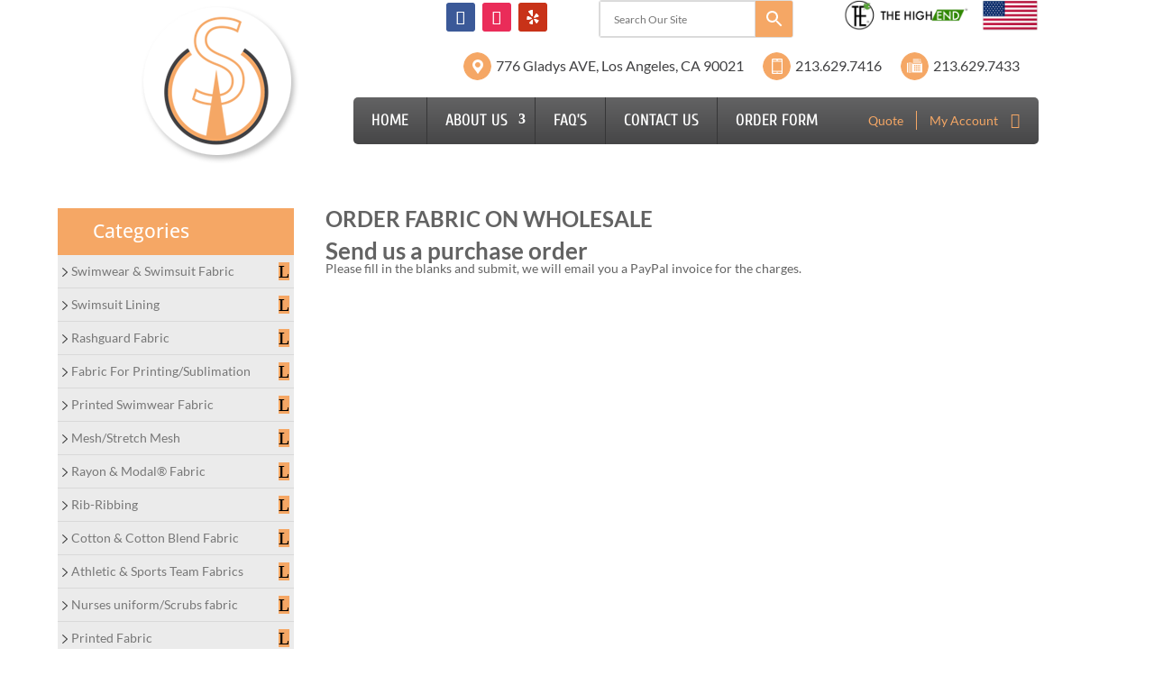

--- FILE ---
content_type: text/html; charset=UTF-8
request_url: https://spandexwarehouse.com/purchase_order/
body_size: 31810
content:
<!DOCTYPE html><html lang="en-US"><head><meta charset="UTF-8" /><meta http-equiv="X-UA-Compatible" content="IE=edge"><link rel="pingback" href="https://spandexwarehouse.com/xmlrpc.php" />
 <script src="https://www.googletagmanager.com/gtag/js?id=AW-956897387" defer data-deferred="1"></script> <script src="[data-uri]" defer></script> <title>Order Fabric On Wholesale | Spandex Warehouse</title><link rel="preconnect" href="https://fonts.gstatic.com" crossorigin /><style id="et-builder-googlefonts-cached-inline">/* Original: https://fonts.googleapis.com/css?family=Lato:100,100italic,300,300italic,regular,italic,700,700italic,900,900italic|Cuprum:regular,500,600,700,italic,500italic,600italic,700italic|Open+Sans:300,regular,500,600,700,800,300italic,italic,500italic,600italic,700italic,800italic&#038;subset=latin,latin-ext&#038;display=swap *//* User Agent: Mozilla/5.0 (Unknown; Linux x86_64) AppleWebKit/538.1 (KHTML, like Gecko) Safari/538.1 Daum/4.1 */@font-face {font-family: 'Cuprum';font-style: italic;font-weight: 400;font-display: swap;src: url(https://fonts.gstatic.com/s/cuprum/v29/dg47_pLmvrkcOkBNI_FMh0j91rkhli25jn_oKxwi.ttf) format('truetype');}@font-face {font-family: 'Cuprum';font-style: italic;font-weight: 500;font-display: swap;src: url(https://fonts.gstatic.com/s/cuprum/v29/dg47_pLmvrkcOkBNI_FMh0j91rkhli25vH_oKxwi.ttf) format('truetype');}@font-face {font-family: 'Cuprum';font-style: italic;font-weight: 600;font-display: swap;src: url(https://fonts.gstatic.com/s/cuprum/v29/dg47_pLmvrkcOkBNI_FMh0j91rkhli25UHjoKxwi.ttf) format('truetype');}@font-face {font-family: 'Cuprum';font-style: italic;font-weight: 700;font-display: swap;src: url(https://fonts.gstatic.com/s/cuprum/v29/dg47_pLmvrkcOkBNI_FMh0j91rkhli25aXjoKxwi.ttf) format('truetype');}@font-face {font-family: 'Cuprum';font-style: normal;font-weight: 400;font-display: swap;src: url(https://fonts.gstatic.com/s/cuprum/v29/dg45_pLmvrkcOkBnKsOzXyGWTBcmg-X6VjXYIg.ttf) format('truetype');}@font-face {font-family: 'Cuprum';font-style: normal;font-weight: 500;font-display: swap;src: url(https://fonts.gstatic.com/s/cuprum/v29/dg45_pLmvrkcOkBnKsOzXyGWTBcmg9f6VjXYIg.ttf) format('truetype');}@font-face {font-family: 'Cuprum';font-style: normal;font-weight: 600;font-display: swap;src: url(https://fonts.gstatic.com/s/cuprum/v29/dg45_pLmvrkcOkBnKsOzXyGWTBcmgzv9VjXYIg.ttf) format('truetype');}@font-face {font-family: 'Cuprum';font-style: normal;font-weight: 700;font-display: swap;src: url(https://fonts.gstatic.com/s/cuprum/v29/dg45_pLmvrkcOkBnKsOzXyGWTBcmgwL9VjXYIg.ttf) format('truetype');}@font-face {font-family: 'Lato';font-style: italic;font-weight: 100;font-display: swap;src: url(https://fonts.gstatic.com/s/lato/v25/S6u-w4BMUTPHjxsIPx-mPCc.ttf) format('truetype');}@font-face {font-family: 'Lato';font-style: italic;font-weight: 300;font-display: swap;src: url(https://fonts.gstatic.com/s/lato/v25/S6u_w4BMUTPHjxsI9w2_FQfo.ttf) format('truetype');}@font-face {font-family: 'Lato';font-style: italic;font-weight: 400;font-display: swap;src: url(https://fonts.gstatic.com/s/lato/v25/S6u8w4BMUTPHjxsAUi-v.ttf) format('truetype');}@font-face {font-family: 'Lato';font-style: italic;font-weight: 700;font-display: swap;src: url(https://fonts.gstatic.com/s/lato/v25/S6u_w4BMUTPHjxsI5wq_FQfo.ttf) format('truetype');}@font-face {font-family: 'Lato';font-style: italic;font-weight: 900;font-display: swap;src: url(https://fonts.gstatic.com/s/lato/v25/S6u_w4BMUTPHjxsI3wi_FQfo.ttf) format('truetype');}@font-face {font-family: 'Lato';font-style: normal;font-weight: 100;font-display: swap;src: url(https://fonts.gstatic.com/s/lato/v25/S6u8w4BMUTPHh30AUi-v.ttf) format('truetype');}@font-face {font-family: 'Lato';font-style: normal;font-weight: 300;font-display: swap;src: url(https://fonts.gstatic.com/s/lato/v25/S6u9w4BMUTPHh7USSwaPHA.ttf) format('truetype');}@font-face {font-family: 'Lato';font-style: normal;font-weight: 400;font-display: swap;src: url(https://fonts.gstatic.com/s/lato/v25/S6uyw4BMUTPHjxAwWw.ttf) format('truetype');}@font-face {font-family: 'Lato';font-style: normal;font-weight: 700;font-display: swap;src: url(https://fonts.gstatic.com/s/lato/v25/S6u9w4BMUTPHh6UVSwaPHA.ttf) format('truetype');}@font-face {font-family: 'Lato';font-style: normal;font-weight: 900;font-display: swap;src: url(https://fonts.gstatic.com/s/lato/v25/S6u9w4BMUTPHh50XSwaPHA.ttf) format('truetype');}@font-face {font-family: 'Open Sans';font-style: italic;font-weight: 300;font-stretch: normal;font-display: swap;src: url(https://fonts.gstatic.com/s/opensans/v44/memQYaGs126MiZpBA-UFUIcVXSCEkx2cmqvXlWq8tWZ0Pw86hd0Rk5hkWV4exQ.ttf) format('truetype');}@font-face {font-family: 'Open Sans';font-style: italic;font-weight: 400;font-stretch: normal;font-display: swap;src: url(https://fonts.gstatic.com/s/opensans/v44/memQYaGs126MiZpBA-UFUIcVXSCEkx2cmqvXlWq8tWZ0Pw86hd0Rk8ZkWV4exQ.ttf) format('truetype');}@font-face {font-family: 'Open Sans';font-style: italic;font-weight: 500;font-stretch: normal;font-display: swap;src: url(https://fonts.gstatic.com/s/opensans/v44/memQYaGs126MiZpBA-UFUIcVXSCEkx2cmqvXlWq8tWZ0Pw86hd0Rk_RkWV4exQ.ttf) format('truetype');}@font-face {font-family: 'Open Sans';font-style: italic;font-weight: 600;font-stretch: normal;font-display: swap;src: url(https://fonts.gstatic.com/s/opensans/v44/memQYaGs126MiZpBA-UFUIcVXSCEkx2cmqvXlWq8tWZ0Pw86hd0RkxhjWV4exQ.ttf) format('truetype');}@font-face {font-family: 'Open Sans';font-style: italic;font-weight: 700;font-stretch: normal;font-display: swap;src: url(https://fonts.gstatic.com/s/opensans/v44/memQYaGs126MiZpBA-UFUIcVXSCEkx2cmqvXlWq8tWZ0Pw86hd0RkyFjWV4exQ.ttf) format('truetype');}@font-face {font-family: 'Open Sans';font-style: italic;font-weight: 800;font-stretch: normal;font-display: swap;src: url(https://fonts.gstatic.com/s/opensans/v44/memQYaGs126MiZpBA-UFUIcVXSCEkx2cmqvXlWq8tWZ0Pw86hd0Rk0ZjWV4exQ.ttf) format('truetype');}@font-face {font-family: 'Open Sans';font-style: normal;font-weight: 300;font-stretch: normal;font-display: swap;src: url(https://fonts.gstatic.com/s/opensans/v44/memSYaGs126MiZpBA-UvWbX2vVnXBbObj2OVZyOOSr4dVJWUgsiH0B4uaVc.ttf) format('truetype');}@font-face {font-family: 'Open Sans';font-style: normal;font-weight: 400;font-stretch: normal;font-display: swap;src: url(https://fonts.gstatic.com/s/opensans/v44/memSYaGs126MiZpBA-UvWbX2vVnXBbObj2OVZyOOSr4dVJWUgsjZ0B4uaVc.ttf) format('truetype');}@font-face {font-family: 'Open Sans';font-style: normal;font-weight: 500;font-stretch: normal;font-display: swap;src: url(https://fonts.gstatic.com/s/opensans/v44/memSYaGs126MiZpBA-UvWbX2vVnXBbObj2OVZyOOSr4dVJWUgsjr0B4uaVc.ttf) format('truetype');}@font-face {font-family: 'Open Sans';font-style: normal;font-weight: 600;font-stretch: normal;font-display: swap;src: url(https://fonts.gstatic.com/s/opensans/v44/memSYaGs126MiZpBA-UvWbX2vVnXBbObj2OVZyOOSr4dVJWUgsgH1x4uaVc.ttf) format('truetype');}@font-face {font-family: 'Open Sans';font-style: normal;font-weight: 700;font-stretch: normal;font-display: swap;src: url(https://fonts.gstatic.com/s/opensans/v44/memSYaGs126MiZpBA-UvWbX2vVnXBbObj2OVZyOOSr4dVJWUgsg-1x4uaVc.ttf) format('truetype');}@font-face {font-family: 'Open Sans';font-style: normal;font-weight: 800;font-stretch: normal;font-display: swap;src: url(https://fonts.gstatic.com/s/opensans/v44/memSYaGs126MiZpBA-UvWbX2vVnXBbObj2OVZyOOSr4dVJWUgshZ1x4uaVc.ttf) format('truetype');}/* User Agent: Mozilla/5.0 (Windows NT 6.1; WOW64; rv:27.0) Gecko/20100101 Firefox/27.0 */@font-face {font-family: 'Cuprum';font-style: italic;font-weight: 400;font-display: swap;src: url(https://fonts.gstatic.com/l/font?kit=dg47_pLmvrkcOkBNI_FMh0j91rkhli25jn_oKxwh&skey=e4f5190924c87a50&v=v29) format('woff');}@font-face {font-family: 'Cuprum';font-style: italic;font-weight: 500;font-display: swap;src: url(https://fonts.gstatic.com/l/font?kit=dg47_pLmvrkcOkBNI_FMh0j91rkhli25vH_oKxwh&skey=e4f5190924c87a50&v=v29) format('woff');}@font-face {font-family: 'Cuprum';font-style: italic;font-weight: 600;font-display: swap;src: url(https://fonts.gstatic.com/l/font?kit=dg47_pLmvrkcOkBNI_FMh0j91rkhli25UHjoKxwh&skey=e4f5190924c87a50&v=v29) format('woff');}@font-face {font-family: 'Cuprum';font-style: italic;font-weight: 700;font-display: swap;src: url(https://fonts.gstatic.com/l/font?kit=dg47_pLmvrkcOkBNI_FMh0j91rkhli25aXjoKxwh&skey=e4f5190924c87a50&v=v29) format('woff');}@font-face {font-family: 'Cuprum';font-style: normal;font-weight: 400;font-display: swap;src: url(https://fonts.gstatic.com/l/font?kit=dg45_pLmvrkcOkBnKsOzXyGWTBcmg-X6VjXYIQ&skey=89fd952ea8dac949&v=v29) format('woff');}@font-face {font-family: 'Cuprum';font-style: normal;font-weight: 500;font-display: swap;src: url(https://fonts.gstatic.com/l/font?kit=dg45_pLmvrkcOkBnKsOzXyGWTBcmg9f6VjXYIQ&skey=89fd952ea8dac949&v=v29) format('woff');}@font-face {font-family: 'Cuprum';font-style: normal;font-weight: 600;font-display: swap;src: url(https://fonts.gstatic.com/l/font?kit=dg45_pLmvrkcOkBnKsOzXyGWTBcmgzv9VjXYIQ&skey=89fd952ea8dac949&v=v29) format('woff');}@font-face {font-family: 'Cuprum';font-style: normal;font-weight: 700;font-display: swap;src: url(https://fonts.gstatic.com/l/font?kit=dg45_pLmvrkcOkBnKsOzXyGWTBcmgwL9VjXYIQ&skey=89fd952ea8dac949&v=v29) format('woff');}@font-face {font-family: 'Lato';font-style: italic;font-weight: 100;font-display: swap;src: url(https://fonts.gstatic.com/l/font?kit=S6u-w4BMUTPHjxsIPx-mPCQ&skey=3404b88e33a27f67&v=v25) format('woff');}@font-face {font-family: 'Lato';font-style: italic;font-weight: 300;font-display: swap;src: url(https://fonts.gstatic.com/l/font?kit=S6u_w4BMUTPHjxsI9w2_FQfr&skey=8107d606b7e3d38e&v=v25) format('woff');}@font-face {font-family: 'Lato';font-style: italic;font-weight: 400;font-display: swap;src: url(https://fonts.gstatic.com/l/font?kit=S6u8w4BMUTPHjxsAUi-s&skey=51512958f8cff7a8&v=v25) format('woff');}@font-face {font-family: 'Lato';font-style: italic;font-weight: 700;font-display: swap;src: url(https://fonts.gstatic.com/l/font?kit=S6u_w4BMUTPHjxsI5wq_FQfr&skey=5334e9c0b67702e2&v=v25) format('woff');}@font-face {font-family: 'Lato';font-style: italic;font-weight: 900;font-display: swap;src: url(https://fonts.gstatic.com/l/font?kit=S6u_w4BMUTPHjxsI3wi_FQfr&skey=4066143815f8bfc2&v=v25) format('woff');}@font-face {font-family: 'Lato';font-style: normal;font-weight: 100;font-display: swap;src: url(https://fonts.gstatic.com/l/font?kit=S6u8w4BMUTPHh30AUi-s&skey=cfa1ba7b04a1ba34&v=v25) format('woff');}@font-face {font-family: 'Lato';font-style: normal;font-weight: 300;font-display: swap;src: url(https://fonts.gstatic.com/l/font?kit=S6u9w4BMUTPHh7USSwaPHw&skey=91f32e07d083dd3a&v=v25) format('woff');}@font-face {font-family: 'Lato';font-style: normal;font-weight: 400;font-display: swap;src: url(https://fonts.gstatic.com/l/font?kit=S6uyw4BMUTPHjxAwWA&skey=2d58b92a99e1c086&v=v25) format('woff');}@font-face {font-family: 'Lato';font-style: normal;font-weight: 700;font-display: swap;src: url(https://fonts.gstatic.com/l/font?kit=S6u9w4BMUTPHh6UVSwaPHw&skey=3480a19627739c0d&v=v25) format('woff');}@font-face {font-family: 'Lato';font-style: normal;font-weight: 900;font-display: swap;src: url(https://fonts.gstatic.com/l/font?kit=S6u9w4BMUTPHh50XSwaPHw&skey=d01acf708cb3b73b&v=v25) format('woff');}@font-face {font-family: 'Open Sans';font-style: italic;font-weight: 300;font-stretch: normal;font-display: swap;src: url(https://fonts.gstatic.com/l/font?kit=memQYaGs126MiZpBA-UFUIcVXSCEkx2cmqvXlWq8tWZ0Pw86hd0Rk5hkWV4exg&skey=743457fe2cc29280&v=v44) format('woff');}@font-face {font-family: 'Open Sans';font-style: italic;font-weight: 400;font-stretch: normal;font-display: swap;src: url(https://fonts.gstatic.com/l/font?kit=memQYaGs126MiZpBA-UFUIcVXSCEkx2cmqvXlWq8tWZ0Pw86hd0Rk8ZkWV4exg&skey=743457fe2cc29280&v=v44) format('woff');}@font-face {font-family: 'Open Sans';font-style: italic;font-weight: 500;font-stretch: normal;font-display: swap;src: url(https://fonts.gstatic.com/l/font?kit=memQYaGs126MiZpBA-UFUIcVXSCEkx2cmqvXlWq8tWZ0Pw86hd0Rk_RkWV4exg&skey=743457fe2cc29280&v=v44) format('woff');}@font-face {font-family: 'Open Sans';font-style: italic;font-weight: 600;font-stretch: normal;font-display: swap;src: url(https://fonts.gstatic.com/l/font?kit=memQYaGs126MiZpBA-UFUIcVXSCEkx2cmqvXlWq8tWZ0Pw86hd0RkxhjWV4exg&skey=743457fe2cc29280&v=v44) format('woff');}@font-face {font-family: 'Open Sans';font-style: italic;font-weight: 700;font-stretch: normal;font-display: swap;src: url(https://fonts.gstatic.com/l/font?kit=memQYaGs126MiZpBA-UFUIcVXSCEkx2cmqvXlWq8tWZ0Pw86hd0RkyFjWV4exg&skey=743457fe2cc29280&v=v44) format('woff');}@font-face {font-family: 'Open Sans';font-style: italic;font-weight: 800;font-stretch: normal;font-display: swap;src: url(https://fonts.gstatic.com/l/font?kit=memQYaGs126MiZpBA-UFUIcVXSCEkx2cmqvXlWq8tWZ0Pw86hd0Rk0ZjWV4exg&skey=743457fe2cc29280&v=v44) format('woff');}@font-face {font-family: 'Open Sans';font-style: normal;font-weight: 300;font-stretch: normal;font-display: swap;src: url(https://fonts.gstatic.com/l/font?kit=memSYaGs126MiZpBA-UvWbX2vVnXBbObj2OVZyOOSr4dVJWUgsiH0B4uaVQ&skey=62c1cbfccc78b4b2&v=v44) format('woff');}@font-face {font-family: 'Open Sans';font-style: normal;font-weight: 400;font-stretch: normal;font-display: swap;src: url(https://fonts.gstatic.com/l/font?kit=memSYaGs126MiZpBA-UvWbX2vVnXBbObj2OVZyOOSr4dVJWUgsjZ0B4uaVQ&skey=62c1cbfccc78b4b2&v=v44) format('woff');}@font-face {font-family: 'Open Sans';font-style: normal;font-weight: 500;font-stretch: normal;font-display: swap;src: url(https://fonts.gstatic.com/l/font?kit=memSYaGs126MiZpBA-UvWbX2vVnXBbObj2OVZyOOSr4dVJWUgsjr0B4uaVQ&skey=62c1cbfccc78b4b2&v=v44) format('woff');}@font-face {font-family: 'Open Sans';font-style: normal;font-weight: 600;font-stretch: normal;font-display: swap;src: url(https://fonts.gstatic.com/l/font?kit=memSYaGs126MiZpBA-UvWbX2vVnXBbObj2OVZyOOSr4dVJWUgsgH1x4uaVQ&skey=62c1cbfccc78b4b2&v=v44) format('woff');}@font-face {font-family: 'Open Sans';font-style: normal;font-weight: 700;font-stretch: normal;font-display: swap;src: url(https://fonts.gstatic.com/l/font?kit=memSYaGs126MiZpBA-UvWbX2vVnXBbObj2OVZyOOSr4dVJWUgsg-1x4uaVQ&skey=62c1cbfccc78b4b2&v=v44) format('woff');}@font-face {font-family: 'Open Sans';font-style: normal;font-weight: 800;font-stretch: normal;font-display: swap;src: url(https://fonts.gstatic.com/l/font?kit=memSYaGs126MiZpBA-UvWbX2vVnXBbObj2OVZyOOSr4dVJWUgshZ1x4uaVQ&skey=62c1cbfccc78b4b2&v=v44) format('woff');}/* User Agent: Mozilla/5.0 (Windows NT 6.3; rv:39.0) Gecko/20100101 Firefox/39.0 */@font-face {font-family: 'Cuprum';font-style: italic;font-weight: 400;font-display: swap;src: url(https://fonts.gstatic.com/s/cuprum/v29/dg47_pLmvrkcOkBNI_FMh0j91rkhli25jn_oKxwn.woff2) format('woff2');}@font-face {font-family: 'Cuprum';font-style: italic;font-weight: 500;font-display: swap;src: url(https://fonts.gstatic.com/s/cuprum/v29/dg47_pLmvrkcOkBNI_FMh0j91rkhli25vH_oKxwn.woff2) format('woff2');}@font-face {font-family: 'Cuprum';font-style: italic;font-weight: 600;font-display: swap;src: url(https://fonts.gstatic.com/s/cuprum/v29/dg47_pLmvrkcOkBNI_FMh0j91rkhli25UHjoKxwn.woff2) format('woff2');}@font-face {font-family: 'Cuprum';font-style: italic;font-weight: 700;font-display: swap;src: url(https://fonts.gstatic.com/s/cuprum/v29/dg47_pLmvrkcOkBNI_FMh0j91rkhli25aXjoKxwn.woff2) format('woff2');}@font-face {font-family: 'Cuprum';font-style: normal;font-weight: 400;font-display: swap;src: url(https://fonts.gstatic.com/s/cuprum/v29/dg45_pLmvrkcOkBnKsOzXyGWTBcmg-X6VjXYJw.woff2) format('woff2');}@font-face {font-family: 'Cuprum';font-style: normal;font-weight: 500;font-display: swap;src: url(https://fonts.gstatic.com/s/cuprum/v29/dg45_pLmvrkcOkBnKsOzXyGWTBcmg9f6VjXYJw.woff2) format('woff2');}@font-face {font-family: 'Cuprum';font-style: normal;font-weight: 600;font-display: swap;src: url(https://fonts.gstatic.com/s/cuprum/v29/dg45_pLmvrkcOkBnKsOzXyGWTBcmgzv9VjXYJw.woff2) format('woff2');}@font-face {font-family: 'Cuprum';font-style: normal;font-weight: 700;font-display: swap;src: url(https://fonts.gstatic.com/s/cuprum/v29/dg45_pLmvrkcOkBnKsOzXyGWTBcmgwL9VjXYJw.woff2) format('woff2');}@font-face {font-family: 'Lato';font-style: italic;font-weight: 100;font-display: swap;src: url(https://fonts.gstatic.com/s/lato/v25/S6u-w4BMUTPHjxsIPx-mPCI.woff2) format('woff2');}@font-face {font-family: 'Lato';font-style: italic;font-weight: 300;font-display: swap;src: url(https://fonts.gstatic.com/s/lato/v25/S6u_w4BMUTPHjxsI9w2_FQft.woff2) format('woff2');}@font-face {font-family: 'Lato';font-style: italic;font-weight: 400;font-display: swap;src: url(https://fonts.gstatic.com/s/lato/v25/S6u8w4BMUTPHjxsAUi-q.woff2) format('woff2');}@font-face {font-family: 'Lato';font-style: italic;font-weight: 700;font-display: swap;src: url(https://fonts.gstatic.com/s/lato/v25/S6u_w4BMUTPHjxsI5wq_FQft.woff2) format('woff2');}@font-face {font-family: 'Lato';font-style: italic;font-weight: 900;font-display: swap;src: url(https://fonts.gstatic.com/s/lato/v25/S6u_w4BMUTPHjxsI3wi_FQft.woff2) format('woff2');}@font-face {font-family: 'Lato';font-style: normal;font-weight: 100;font-display: swap;src: url(https://fonts.gstatic.com/s/lato/v25/S6u8w4BMUTPHh30AUi-q.woff2) format('woff2');}@font-face {font-family: 'Lato';font-style: normal;font-weight: 300;font-display: swap;src: url(https://fonts.gstatic.com/s/lato/v25/S6u9w4BMUTPHh7USSwaPGQ.woff2) format('woff2');}@font-face {font-family: 'Lato';font-style: normal;font-weight: 400;font-display: swap;src: url(https://fonts.gstatic.com/s/lato/v25/S6uyw4BMUTPHjxAwXg.woff2) format('woff2');}@font-face {font-family: 'Lato';font-style: normal;font-weight: 700;font-display: swap;src: url(https://fonts.gstatic.com/s/lato/v25/S6u9w4BMUTPHh6UVSwaPGQ.woff2) format('woff2');}@font-face {font-family: 'Lato';font-style: normal;font-weight: 900;font-display: swap;src: url(https://fonts.gstatic.com/s/lato/v25/S6u9w4BMUTPHh50XSwaPGQ.woff2) format('woff2');}@font-face {font-family: 'Open Sans';font-style: italic;font-weight: 300;font-stretch: normal;font-display: swap;src: url(https://fonts.gstatic.com/s/opensans/v44/memQYaGs126MiZpBA-UFUIcVXSCEkx2cmqvXlWq8tWZ0Pw86hd0Rk5hkWV4ewA.woff2) format('woff2');}@font-face {font-family: 'Open Sans';font-style: italic;font-weight: 400;font-stretch: normal;font-display: swap;src: url(https://fonts.gstatic.com/s/opensans/v44/memQYaGs126MiZpBA-UFUIcVXSCEkx2cmqvXlWq8tWZ0Pw86hd0Rk8ZkWV4ewA.woff2) format('woff2');}@font-face {font-family: 'Open Sans';font-style: italic;font-weight: 500;font-stretch: normal;font-display: swap;src: url(https://fonts.gstatic.com/s/opensans/v44/memQYaGs126MiZpBA-UFUIcVXSCEkx2cmqvXlWq8tWZ0Pw86hd0Rk_RkWV4ewA.woff2) format('woff2');}@font-face {font-family: 'Open Sans';font-style: italic;font-weight: 600;font-stretch: normal;font-display: swap;src: url(https://fonts.gstatic.com/s/opensans/v44/memQYaGs126MiZpBA-UFUIcVXSCEkx2cmqvXlWq8tWZ0Pw86hd0RkxhjWV4ewA.woff2) format('woff2');}@font-face {font-family: 'Open Sans';font-style: italic;font-weight: 700;font-stretch: normal;font-display: swap;src: url(https://fonts.gstatic.com/s/opensans/v44/memQYaGs126MiZpBA-UFUIcVXSCEkx2cmqvXlWq8tWZ0Pw86hd0RkyFjWV4ewA.woff2) format('woff2');}@font-face {font-family: 'Open Sans';font-style: italic;font-weight: 800;font-stretch: normal;font-display: swap;src: url(https://fonts.gstatic.com/s/opensans/v44/memQYaGs126MiZpBA-UFUIcVXSCEkx2cmqvXlWq8tWZ0Pw86hd0Rk0ZjWV4ewA.woff2) format('woff2');}@font-face {font-family: 'Open Sans';font-style: normal;font-weight: 300;font-stretch: normal;font-display: swap;src: url(https://fonts.gstatic.com/s/opensans/v44/memSYaGs126MiZpBA-UvWbX2vVnXBbObj2OVZyOOSr4dVJWUgsiH0B4uaVI.woff2) format('woff2');}@font-face {font-family: 'Open Sans';font-style: normal;font-weight: 400;font-stretch: normal;font-display: swap;src: url(https://fonts.gstatic.com/s/opensans/v44/memSYaGs126MiZpBA-UvWbX2vVnXBbObj2OVZyOOSr4dVJWUgsjZ0B4uaVI.woff2) format('woff2');}@font-face {font-family: 'Open Sans';font-style: normal;font-weight: 500;font-stretch: normal;font-display: swap;src: url(https://fonts.gstatic.com/s/opensans/v44/memSYaGs126MiZpBA-UvWbX2vVnXBbObj2OVZyOOSr4dVJWUgsjr0B4uaVI.woff2) format('woff2');}@font-face {font-family: 'Open Sans';font-style: normal;font-weight: 600;font-stretch: normal;font-display: swap;src: url(https://fonts.gstatic.com/s/opensans/v44/memSYaGs126MiZpBA-UvWbX2vVnXBbObj2OVZyOOSr4dVJWUgsgH1x4uaVI.woff2) format('woff2');}@font-face {font-family: 'Open Sans';font-style: normal;font-weight: 700;font-stretch: normal;font-display: swap;src: url(https://fonts.gstatic.com/s/opensans/v44/memSYaGs126MiZpBA-UvWbX2vVnXBbObj2OVZyOOSr4dVJWUgsg-1x4uaVI.woff2) format('woff2');}@font-face {font-family: 'Open Sans';font-style: normal;font-weight: 800;font-stretch: normal;font-display: swap;src: url(https://fonts.gstatic.com/s/opensans/v44/memSYaGs126MiZpBA-UvWbX2vVnXBbObj2OVZyOOSr4dVJWUgshZ1x4uaVI.woff2) format('woff2');}</style><meta name="robots" content="max-snippet:-1,max-image-preview:large,max-video-preview:-1" /><link rel="canonical" href="https://spandexwarehouse.com/purchase_order/" /><meta name="description" content="Make your order at Spandex Warehouse by providing the product details and your company information. Make sure to verify everything before you submit." /><meta property="og:type" content="website" /><meta property="og:locale" content="en_US" /><meta property="og:site_name" content="#1 Spandex Fabric Wholesaler : Best Prices for Wholesale Spandex Fabric" /><meta property="og:title" content="Order Fabric On Wholesale | Spandex Warehouse" /><meta property="og:description" content="Make your order at Spandex Warehouse by providing the product details and your company information. Make sure to verify everything before you submit." /><meta property="og:url" content="https://spandexwarehouse.com/purchase_order/" /><meta property="og:image" content="https://spandexwarehouse.com/wp-content/uploads/2020/01/cropped-logo.png" /><meta property="og:image:width" content="512" /><meta property="og:image:height" content="512" /><meta name="twitter:card" content="summary_large_image" /><meta name="twitter:title" content="Order Fabric On Wholesale | Spandex Warehouse" /><meta name="twitter:description" content="Make your order at Spandex Warehouse by providing the product details and your company information. Make sure to verify everything before you submit." /><meta name="twitter:image" content="https://spandexwarehouse.com/wp-content/uploads/2020/01/cropped-logo.png" /> <script type="application/ld+json">{"@context":"https://schema.org","@graph":[{"@type":"WebSite","@id":"https://spandexwarehouse.com/#/schema/WebSite","url":"https://spandexwarehouse.com/","name":"#1 Spandex Fabric Wholesaler : Best Prices for Wholesale Spandex Fabric","inLanguage":"en-US","potentialAction":{"@type":"SearchAction","target":{"@type":"EntryPoint","urlTemplate":"https://spandexwarehouse.com/search/{search_term_string}/"},"query-input":"required name=search_term_string"},"publisher":{"@type":"Organization","@id":"https://spandexwarehouse.com/#/schema/Organization","name":"#1 Spandex Fabric Wholesaler : Best Prices for Wholesale Spandex Fabric","url":"https://spandexwarehouse.com/","logo":{"@type":"ImageObject","url":"https://spandexwarehouse.com/wp-content/uploads/2020/01/cropped-logo.png","contentUrl":"https://spandexwarehouse.com/wp-content/uploads/2020/01/cropped-logo.png","width":512,"height":512,"contentSize":"106956"}}},{"@type":"WebPage","@id":"https://spandexwarehouse.com/purchase_order/","url":"https://spandexwarehouse.com/purchase_order/","name":"Order Fabric On Wholesale | Spandex Warehouse","description":"Make your order at Spandex Warehouse by providing the product details and your company information. Make sure to verify everything before you submit.","inLanguage":"en-US","isPartOf":{"@id":"https://spandexwarehouse.com/#/schema/WebSite"},"breadcrumb":{"@type":"BreadcrumbList","@id":"https://spandexwarehouse.com/#/schema/BreadcrumbList","itemListElement":[{"@type":"ListItem","position":1,"item":"https://spandexwarehouse.com/","name":"#1 Spandex Fabric Wholesaler : Best Prices for Wholesale Spandex Fabric"},{"@type":"ListItem","position":2,"name":"Order Fabric On Wholesale | Spandex Warehouse"}]},"potentialAction":{"@type":"ReadAction","target":"https://spandexwarehouse.com/purchase_order/"}}]}</script> <link rel='dns-prefetch' href='//wordpress.livechat.com' /><link rel='dns-prefetch' href='//fonts.googleapis.com' /><link rel='dns-prefetch' href='//fonts.gstatic.com' /><link rel='dns-prefetch' href='//use.fontawesome.com' /><link rel="alternate" type="application/rss+xml" title="#1 Spandex Fabric Wholesaler : Best Prices for Wholesale Spandex Fabric &raquo; Feed" href="https://spandexwarehouse.com/feed/" /><link rel="alternate" type="application/rss+xml" title="#1 Spandex Fabric Wholesaler : Best Prices for Wholesale Spandex Fabric &raquo; Comments Feed" href="https://spandexwarehouse.com/comments/feed/" /><link rel="alternate" title="oEmbed (JSON)" type="application/json+oembed" href="https://spandexwarehouse.com/wp-json/oembed/1.0/embed?url=https%3A%2F%2Fspandexwarehouse.com%2Fpurchase_order%2F" /><link rel="alternate" title="oEmbed (XML)" type="text/xml+oembed" href="https://spandexwarehouse.com/wp-json/oembed/1.0/embed?url=https%3A%2F%2Fspandexwarehouse.com%2Fpurchase_order%2F&#038;format=xml" /><meta content="Spandex Warehouse v.3.27.3" name="generator"/><link rel='stylesheet' id='aws-divi-css' href='https://spandexwarehouse.com/wp-content/plugins/advanced-woo-search-pro/includes/modules/divi/divi.css?ver=3.50' type='text/css' media='all' /><link rel='stylesheet' id='popup-maker-site-css' href='//spandexwarehouse.com/wp-content/uploads/pum/pum-site-styles.css?generated=1755803483&#038;ver=1.21.5' type='text/css' media='all' /><link rel='stylesheet' id='wp-components-css' href='https://spandexwarehouse.com/wp-includes/css/dist/components/style.min.css?ver=6.9' type='text/css' media='all' /><link rel='stylesheet' id='wp-preferences-css' href='https://spandexwarehouse.com/wp-includes/css/dist/preferences/style.min.css?ver=6.9' type='text/css' media='all' /><link rel='stylesheet' id='wp-block-editor-css' href='https://spandexwarehouse.com/wp-includes/css/dist/block-editor/style.min.css?ver=6.9' type='text/css' media='all' /><link rel='stylesheet' id='popup-maker-block-library-style-css' href='https://spandexwarehouse.com/wp-content/plugins/popup-maker/dist/packages/block-library-style.css?ver=dbea705cfafe089d65f1' type='text/css' media='all' /><link rel='stylesheet' id='et_pb_dmb_breadcrumbs-css-css' href='https://spandexwarehouse.com/wp-content/plugins/divi-module-breadcrumbs/style.css?ver=6.9' type='text/css' media='all' /><link rel='stylesheet' id='woocommerce-layout-css' href='https://spandexwarehouse.com/wp-content/plugins/woocommerce/assets/css/woocommerce-layout.css?ver=10.4.3' type='text/css' media='all' /><link rel='stylesheet' id='woocommerce-smallscreen-css' href='https://spandexwarehouse.com/wp-content/plugins/woocommerce/assets/css/woocommerce-smallscreen.css?ver=10.4.3' type='text/css' media='only screen and (max-width: 768px)' /><link rel='stylesheet' id='woocommerce-general-css' href='https://spandexwarehouse.com/wp-content/plugins/woocommerce/assets/css/woocommerce.css?ver=10.4.3' type='text/css' media='all' /><style id='woocommerce-inline-inline-css' type='text/css'>.woocommerce form .form-row .required { visibility: visible; }
/*# sourceURL=woocommerce-inline-inline-css */</style><link rel='stylesheet' id='aws-pro-style-css' href='https://spandexwarehouse.com/wp-content/plugins/advanced-woo-search-pro/assets/css/common.min.css?ver=pro3.50' type='text/css' media='all' /><link rel='stylesheet' id='divi-bodyshop-woocommerce-styles-css' href='https://spandexwarehouse.com/wp-content/plugins/divi-bodycommerce/styles/style.min.css?ver=8.4.13' type='text/css' media='all' /><link rel='stylesheet' id='divi-ajax-filter-styles-css' href='https://spandexwarehouse.com/wp-content/plugins/divi-bodycommerce/includes/modules/divi-ajax-filter/divi/divi-4/styles/style.min.css?ver=8.4.13' type='text/css' media='all' /><link rel='stylesheet' id='gform_basic-css' href='https://spandexwarehouse.com/wp-content/plugins/gravityforms/assets/css/dist/basic.min.css?ver=2.9.24.1' type='text/css' media='all' /><link rel='stylesheet' id='gform_theme_components-css' href='https://spandexwarehouse.com/wp-content/plugins/gravityforms/assets/css/dist/theme-components.min.css?ver=2.9.24.1' type='text/css' media='all' /><link rel='stylesheet' id='gform_theme-css' href='https://spandexwarehouse.com/wp-content/plugins/gravityforms/assets/css/dist/theme.min.css?ver=2.9.24.1' type='text/css' media='all' /><link rel='stylesheet' id='divi-style-parent-css' href='https://spandexwarehouse.com/wp-content/themes/Divi/style-static.min.css?ver=4.27.5' type='text/css' media='all' /><link rel='stylesheet' id='orbisius_ct_spandex_warehouse_parent_style_child_style-css' href='https://spandexwarehouse.com/wp-content/themes/spandex-warehouse/style.css?ver=4.27.5' type='text/css' media='all' /><link rel='stylesheet' id='divi-style-pum-css' href='https://spandexwarehouse.com/wp-content/themes/spandex-warehouse/style.css?ver=4.27.5' type='text/css' media='all' /><link rel='stylesheet' id='bc-style-old-css' href='https://spandexwarehouse.com/wp-content/plugins/divi-bodycommerce/css/style.min.css?ver=8.4.13' type='text/css' media='all' /> <script type="text/template" id="tmpl-variation-template"><div class="woocommerce-variation-description">{{{ data.variation.variation_description }}}</div>
	<div class="woocommerce-variation-price">{{{ data.variation.price_html }}}</div>
	<div class="woocommerce-variation-availability">{{{ data.variation.availability_html }}}</div></script> <script type="text/template" id="tmpl-unavailable-variation-template"><p role="alert">Sorry, this product is unavailable. Please choose a different combination.</p></script> <script type="text/javascript" src="https://spandexwarehouse.com/wp-includes/js/jquery/jquery.min.js?ver=3.7.1" id="jquery-core-js"></script> <script type="text/javascript" defer='defer' src="https://spandexwarehouse.com/wp-content/plugins/gravityforms/js/jquery.json.min.js?ver=2.9.24.1" id="gform_json-js"></script> <link rel="https://api.w.org/" href="https://spandexwarehouse.com/wp-json/" /><link rel="alternate" title="JSON" type="application/json" href="https://spandexwarehouse.com/wp-json/wp/v2/pages/7791" /><link rel="EditURI" type="application/rsd+xml" title="RSD" href="https://spandexwarehouse.com/xmlrpc.php?rsd" /><style id="bodycommerce-global">.woocommerce .woocommerce-error, .woocommerce .woocommerce-info, .woocommerce .woocommerce-message, .wc-block-components-notice-banner {padding-top: px !important;padding-bottom: px !important;padding-right: px !important;padding-left: px !important;font-size: px !important;}.woocommerce .woocommerce-error a, .woocommerce .woocommerce-info a, .woocommerce .woocommerce-message a, .wc-block-components-notice-banner a {font-size: px !important;}</style><style id="bodycommerce_minicart_custom_quantity_input">.woocommerce-mini-cart-item .cart-item-upd-quantity {flex-direction: row-reverse;display: flex !important;justify-content: space-between;align-items: anchor-center;padding-right: 40px !important;justify-content: space-between;}.woocommerce-mini-cart-item .cart-item-upd-quantity .quantity:has(input[type=hidden]) {display: none;}.woocommerce-mini-cart-item .cart-item-upd-quantity .quantity input[type="number"].qty {width: 100% !important;max-width: 100% !important;padding-top: 0px;padding-right: 10px;padding-bottom: 0px;padding-left: 10px;;border: none !important;text-decoration: none!important;appearance: none!important;outline: 0!important;box-shadow: none!important;background-color: transparent!important;color: #000 !important;text-align: center;margin: 0;}.woocommerce-mini-cart-item .cart-item-upd-quantity .quantity input[type="number"]::-webkit-inner-spin-button,.woocommerce-mini-cart-item .cart-item-upd-quantity .quantity input[type="number"]::-webkit-outer-spin-button {-webkit-appearance: none;margin: 0;}/* Hide number input arrows in Firefox */.woocommerce-mini-cart-item .cart-item-upd-quantity .quantity input[type="number"] {-moz-appearance: textfield;}.woocommerce-mini-cart-item .cart-item-upd-quantity .quantity {display: inline-block !important;text-decoration: none;-webkit-appearance: none;-moz-appearance: textfield;outline: 0;-webkit-box-shadow: none;-moz-box-shadow: none;box-shadow: none;position: relative;overflow: hidden;margin: 0 20px 0 0!important;border-style: solid!important;border-width: 1pxpx!important;border-color: #000!important;border-radius: 5px !important;background-color: transparent!important;max-width: 80px !important;width: 100px !important;;}.cart-item-upd-quantity .sub, .cart-item-upd-quantity .add,.quantity .sub, .quantity .add {text-decoration: none;position: absolute;top: 0;bottom: 0;line-height: 46px;font-size: 25px;padding: 0 12px;background-color: transparent;border: none;cursor: pointer;min-width: 30px;}.cart-item-upd-quantity .sub,.quantity .sub {left: 0;}.cart-item-upd-quantity .add, .quantity .add {right: 0;}.cart-item-upd-quantity .sub::after, .cart-item-upd-quantity .add::after,.quantity .sub::after, .quantity .add::after {position: absolute;font-family: "ETmodules";top: 50%;left: 50%;transform: translate(-50%,-50%);}.cart-item-upd-quantity .sub::after, .quantity .sub::after {content: "\4b";color: #000000;font-size: 14px;}.cart-item-upd-quantity .add::after,.quantity .add::after {content: "\4c";color: #000000;font-size: 14px;}.cart-item-upd-quantity.quantity input[type=number]::-webkit-inner-spin-button,.quantity input[type=number]::-webkit-outer-spin-button {-webkit-appearance:none;margin: 0}.bodycommerce-minicart .woocommerce-mini-cart-item .cart-item-price {position: initial;}.woocommerce-mini-cart-item .cart-item-upd-quantity .quantity {border: 1px solid #000 !important;}</style><style>.et_pb_wc_add_to_cart form.cart .variations td.value span:after {
  display: none !important;
}</style><style>.db_title, .db_tagline { 
    margin-right: 30px;
    margin-top: 0px;
    line-height: 1em;
}
.db_title_and_tagline {
    display: flex;
    align-items: flex-start;
}
.db_tagline_below_title_on .db_title_and_tagline {
    flex-direction: column;
}
.db_tagline_below_title_on .db_tagline {
    margin-top: 8px;
}
.db_title_and_tagline_valign_middle .db_title_and_tagline {
    align-items: center;
}
.db_title_and_tagline_valign_bottom .db_title_and_tagline {
    align-items: flex-end;
}
.db_title_and_tagline_below_logo_on .db_title_and_tagline {
    position: absolute;
    bottom: 0px;
    left: 0px;
    transform: translateY(100%);
}</style><style>/* Display the team member icons */
        .db_pb_team_member_website_icon:before {
            content: "\e0e3";
        }

        .db_pb_team_member_email_icon:before {
            content: "\e010";
        }

        .db_pb_team_member_instagram_icon:before {
            content: "\e09a";
        }

        .db_pb_team_member_phone_icon:before {
            content: "\e090";
        }

        /* Fix email icon hidden by Email Address Encoder plugin */
        ul.et_pb_member_social_links li>span {
            display: inline-block !important;
        }</style><style>@media only screen and (min-width: 981px) {
    .et_pb_module.db_inline_form .et_pb_newsletter_fields > p { 
        flex: auto !important;
    }
    .et_pb_module.db_inline_form .et_pb_newsletter_fields p.et_pb_newsletter_field {
        margin-right: 2%; 
    }
}</style><style>.et_pb_slider.dbdb_slider_random .et-pb-active-slide {
            visibility: hidden;
        }</style><style>.et_pb_gallery .et-pb-slider-arrows a {
            margin-top: 0;
            transform: translateY(-50%);
        }</style><style>.et_pb_gallery .et-pb-controllers a {
            border-style: solid;
        }</style><meta charset="utf-8"><meta name="abstract" content="Spandex Warehouse is your one source for lycra fabric wholesale spandex fabric in the Greater Los Angeles area. Visit now spandexwarehouse.com"><meta name="author" content="jrowley"><meta name="classification" content="Blog, Fabrics, Gowns, Uncategorized"><meta name="copyright" content="Copyright #1 Spandex Fabric Wholesaler : Best Prices for Wholesale Spandex Fabric - All rights Reserved."><meta name="designer" content="Agile Dev"><meta name="distribution" content="Global"><meta name="language" content="en"><meta name="publisher" content="#1 Spandex Fabric Wholesaler : Best Prices for Wholesale Spandex Fabric"><meta name="rating" content="General"><meta name="resource-type" content="Document"><meta name="revisit-after" content="3"><meta name="subject" content="Blog, Fabrics, Gowns, Uncategorized"><meta name="template" content="Spandex Warehouse"><meta name="robots" content="index,follow"><meta name="example" content="custom: 2025-01-27">
 <script>(function(w,d,s,l,i){w[l]=w[l]||[];w[l].push({'gtm.start':
new Date().getTime(),event:'gtm.js'});var f=d.getElementsByTagName(s)[0],
j=d.createElement(s),dl=l!='dataLayer'?'&l='+l:'';j.async=true;j.src=
'https://www.googletagmanager.com/gtm.js?id='+i+dl;f.parentNode.insertBefore(j,f);
})(window,document,'script','dataLayer','GTM-T4MXMFWF');</script>  <script src="https://www.googletagmanager.com/gtag/js?id=AW-956897387" defer data-deferred="1"></script> <script src="[data-uri]" defer></script> <script src="[data-uri]" defer></script> <script src="[data-uri]" defer></script>  <script src="https://www.googletagmanager.com/gtag/js?id=AW-956897387" defer data-deferred="1"></script> <script src="[data-uri]" defer></script> <meta name="viewport" content="width=device-width, initial-scale=1.0, maximum-scale=1.0, user-scalable=0" />	<noscript><style>.woocommerce-product-gallery{ opacity: 1 !important; }</style></noscript><style></style> <script src="https://www.googletagmanager.com/gtag/js?id=G-P7HNPH4KM8" defer data-deferred="1"></script> <script src="[data-uri]" defer></script>  <script src="https://www.googletagmanager.com/gtag/js?id=UA-65961811-1" defer data-deferred="1"></script> <script src="[data-uri]" defer></script>  <script src="https://www.googletagmanager.com/gtag/js?id=AW-956897387" defer data-deferred="1"></script> <script src="[data-uri]" defer></script> <meta name="google-site-verification" content="2hwf3aj4CJD-Nao53IzcAp-BFqp9Ce7YhY5yVj_0GMg"> <script type="application/ld+json">{
  "@context": "https://schema.org",
  "@type": "BreadcrumbList",
  "itemListElement": [
    {
      "@type": "ListItem",
      "position": 1,
      "name": "#1 Spandex Fabric Wholesaler : Best Prices for Wholesale Spandex Fabric",
      "item": "https://spandexwarehouse.com/"
    },
    {
      "@type": "ListItem",
      "position": 2,
      "name": "About Us",
      "item": "https://spandexwarehouse.com/about/"
    },
    {
      "@type": "ListItem",
      "position": 3,
      "name": "Faqs",
      "item": "https://spandexwarehouse.com/faqs/"
    },
    {
      "@type": "ListItem",
      "position": 4,
      "name": "Contact us",
      "item": "https://spandexwarehouse.com/contact-us/"
    },
    {
      "@type": "ListItem",
      "position": 5,
      "name": "Order Fabric On Wholesale",
      "item": "https://spandexwarehouse.com/purchase_order/"
    },
    {
      "@type": "ListItem",
      "position": 6,
      "name": "Request a Quote",
      "item": "https://spandexwarehouse.com/request-quote/"
    },
    {
      "@type": "ListItem",
      "position": 7,
      "name": "My Account",
      "item": "https://spandexwarehouse.com/my-account/"
    },
    {
      "@type": "ListItem",
      "position": 8,
      "name": "Blog",
      "item": "https://spandexwarehouse.com/blog/"
    }
	
  ]
}</script> <meta name="google-site-verfication" content="WJTzOzwT51F1QRTvHuohKDR6UASGU9eSfCCTwqHVICM"><link rel="icon" href="https://spandexwarehouse.com/wp-content/uploads/2020/01/cropped-logo-100x100.png" sizes="32x32" /><link rel="icon" href="https://spandexwarehouse.com/wp-content/uploads/2020/01/cropped-logo-300x300.png" sizes="192x192" /><link rel="apple-touch-icon" href="https://spandexwarehouse.com/wp-content/uploads/2020/01/cropped-logo-300x300.png" /><meta name="msapplication-TileImage" content="https://spandexwarehouse.com/wp-content/uploads/2020/01/cropped-logo-300x300.png" /><style id="et-divi-customizer-global-cached-inline-styles">body,.et_pb_column_1_2 .et_quote_content blockquote cite,.et_pb_column_1_2 .et_link_content a.et_link_main_url,.et_pb_column_1_3 .et_quote_content blockquote cite,.et_pb_column_3_8 .et_quote_content blockquote cite,.et_pb_column_1_4 .et_quote_content blockquote cite,.et_pb_blog_grid .et_quote_content blockquote cite,.et_pb_column_1_3 .et_link_content a.et_link_main_url,.et_pb_column_3_8 .et_link_content a.et_link_main_url,.et_pb_column_1_4 .et_link_content a.et_link_main_url,.et_pb_blog_grid .et_link_content a.et_link_main_url,body .et_pb_bg_layout_light .et_pb_post p,body .et_pb_bg_layout_dark .et_pb_post p{font-size:14px}.et_pb_slide_content,.et_pb_best_value{font-size:15px}body{color:#636363}h1,h2,h3,h4,h5,h6{color:#636363}.woocommerce #respond input#submit,.woocommerce-page #respond input#submit,.woocommerce #content input.button,.woocommerce-page #content input.button,.woocommerce-message,.woocommerce-error,.woocommerce-info{background:#f5a765!important}#et_search_icon:hover,.mobile_menu_bar:before,.mobile_menu_bar:after,.et_toggle_slide_menu:after,.et-social-icon a:hover,.et_pb_sum,.et_pb_pricing li a,.et_pb_pricing_table_button,.et_overlay:before,.entry-summary p.price ins,.woocommerce div.product span.price,.woocommerce-page div.product span.price,.woocommerce #content div.product span.price,.woocommerce-page #content div.product span.price,.woocommerce div.product p.price,.woocommerce-page div.product p.price,.woocommerce #content div.product p.price,.woocommerce-page #content div.product p.price,.et_pb_member_social_links a:hover,.woocommerce .star-rating span:before,.woocommerce-page .star-rating span:before,.et_pb_widget li a:hover,.et_pb_filterable_portfolio .et_pb_portfolio_filters li a.active,.et_pb_filterable_portfolio .et_pb_portofolio_pagination ul li a.active,.et_pb_gallery .et_pb_gallery_pagination ul li a.active,.wp-pagenavi span.current,.wp-pagenavi a:hover,.nav-single a,.tagged_as a,.posted_in a{color:#f5a765}.et_pb_contact_submit,.et_password_protected_form .et_submit_button,.et_pb_bg_layout_light .et_pb_newsletter_button,.comment-reply-link,.form-submit .et_pb_button,.et_pb_bg_layout_light .et_pb_promo_button,.et_pb_bg_layout_light .et_pb_more_button,.woocommerce a.button.alt,.woocommerce-page a.button.alt,.woocommerce button.button.alt,.woocommerce button.button.alt.disabled,.woocommerce-page button.button.alt,.woocommerce-page button.button.alt.disabled,.woocommerce input.button.alt,.woocommerce-page input.button.alt,.woocommerce #respond input#submit.alt,.woocommerce-page #respond input#submit.alt,.woocommerce #content input.button.alt,.woocommerce-page #content input.button.alt,.woocommerce a.button,.woocommerce-page a.button,.woocommerce button.button,.woocommerce-page button.button,.woocommerce input.button,.woocommerce-page input.button,.et_pb_contact p input[type="checkbox"]:checked+label i:before,.et_pb_bg_layout_light.et_pb_module.et_pb_button{color:#f5a765}.footer-widget h4{color:#f5a765}.et-search-form,.nav li ul,.et_mobile_menu,.footer-widget li:before,.et_pb_pricing li:before,blockquote{border-color:#f5a765}.et_pb_counter_amount,.et_pb_featured_table .et_pb_pricing_heading,.et_quote_content,.et_link_content,.et_audio_content,.et_pb_post_slider.et_pb_bg_layout_dark,.et_slide_in_menu_container,.et_pb_contact p input[type="radio"]:checked+label i:before{background-color:#f5a765}.container,.et_pb_row,.et_pb_slider .et_pb_container,.et_pb_fullwidth_section .et_pb_title_container,.et_pb_fullwidth_section .et_pb_title_featured_container,.et_pb_fullwidth_header:not(.et_pb_fullscreen) .et_pb_fullwidth_header_container{max-width:1140px}.et_boxed_layout #page-container,.et_boxed_layout.et_non_fixed_nav.et_transparent_nav #page-container #top-header,.et_boxed_layout.et_non_fixed_nav.et_transparent_nav #page-container #main-header,.et_fixed_nav.et_boxed_layout #page-container #top-header,.et_fixed_nav.et_boxed_layout #page-container #main-header,.et_boxed_layout #page-container .container,.et_boxed_layout #page-container .et_pb_row{max-width:1300px}a{color:#f5a765}.et_secondary_nav_enabled #page-container #top-header{background-color:#f5a765!important}#et-secondary-nav li ul{background-color:#f5a765}#top-menu li a,.et_search_form_container input{font-weight:normal;font-style:normal;text-transform:uppercase;text-decoration:none}.et_search_form_container input::-moz-placeholder{font-weight:normal;font-style:normal;text-transform:uppercase;text-decoration:none}.et_search_form_container input::-webkit-input-placeholder{font-weight:normal;font-style:normal;text-transform:uppercase;text-decoration:none}.et_search_form_container input:-ms-input-placeholder{font-weight:normal;font-style:normal;text-transform:uppercase;text-decoration:none}#main-footer .footer-widget h4,#main-footer .widget_block h1,#main-footer .widget_block h2,#main-footer .widget_block h3,#main-footer .widget_block h4,#main-footer .widget_block h5,#main-footer .widget_block h6{color:#f5a765}.footer-widget li:before{border-color:#f5a765}.woocommerce a.button.alt,.woocommerce-page a.button.alt,.woocommerce button.button.alt,.woocommerce button.button.alt.disabled,.woocommerce-page button.button.alt,.woocommerce-page button.button.alt.disabled,.woocommerce input.button.alt,.woocommerce-page input.button.alt,.woocommerce #respond input#submit.alt,.woocommerce-page #respond input#submit.alt,.woocommerce #content input.button.alt,.woocommerce-page #content input.button.alt,.woocommerce a.button,.woocommerce-page a.button,.woocommerce button.button,.woocommerce-page button.button,.woocommerce input.button,.woocommerce-page input.button,.woocommerce #respond input#submit,.woocommerce-page #respond input#submit,.woocommerce #content input.button,.woocommerce-page #content input.button,.woocommerce-message a.button.wc-forward,body .et_pb_button{font-size:14px;background-color:#e8a250;border-color:#e8a250;border-radius:0px;font-weight:normal;font-style:normal;text-transform:uppercase;text-decoration:none;}.woocommerce.et_pb_button_helper_class a.button.alt,.woocommerce-page.et_pb_button_helper_class a.button.alt,.woocommerce.et_pb_button_helper_class button.button.alt,.woocommerce.et_pb_button_helper_class button.button.alt.disabled,.woocommerce-page.et_pb_button_helper_class button.button.alt,.woocommerce-page.et_pb_button_helper_class button.button.alt.disabled,.woocommerce.et_pb_button_helper_class input.button.alt,.woocommerce-page.et_pb_button_helper_class input.button.alt,.woocommerce.et_pb_button_helper_class #respond input#submit.alt,.woocommerce-page.et_pb_button_helper_class #respond input#submit.alt,.woocommerce.et_pb_button_helper_class #content input.button.alt,.woocommerce-page.et_pb_button_helper_class #content input.button.alt,.woocommerce.et_pb_button_helper_class a.button,.woocommerce-page.et_pb_button_helper_class a.button,.woocommerce.et_pb_button_helper_class button.button,.woocommerce-page.et_pb_button_helper_class button.button,.woocommerce.et_pb_button_helper_class input.button,.woocommerce-page.et_pb_button_helper_class input.button,.woocommerce.et_pb_button_helper_class #respond input#submit,.woocommerce-page.et_pb_button_helper_class #respond input#submit,.woocommerce.et_pb_button_helper_class #content input.button,.woocommerce-page.et_pb_button_helper_class #content input.button,body.et_pb_button_helper_class .et_pb_button,body.et_pb_button_helper_class .et_pb_module.et_pb_button{color:#ffffff}.woocommerce a.button.alt:after,.woocommerce-page a.button.alt:after,.woocommerce button.button.alt:after,.woocommerce-page button.button.alt:after,.woocommerce input.button.alt:after,.woocommerce-page input.button.alt:after,.woocommerce #respond input#submit.alt:after,.woocommerce-page #respond input#submit.alt:after,.woocommerce #content input.button.alt:after,.woocommerce-page #content input.button.alt:after,.woocommerce a.button:after,.woocommerce-page a.button:after,.woocommerce button.button:after,.woocommerce-page button.button:after,.woocommerce input.button:after,.woocommerce-page input.button:after,.woocommerce #respond input#submit:after,.woocommerce-page #respond input#submit:after,.woocommerce #content input.button:after,.woocommerce-page #content input.button:after,body .et_pb_button:after{font-size:22.4px}@media only screen and (min-width:981px){.et_fixed_nav #page-container .et-fixed-header#top-header{background-color:#f5a765!important}.et_fixed_nav #page-container .et-fixed-header#top-header #et-secondary-nav li ul{background-color:#f5a765}}@media only screen and (min-width:1425px){.et_pb_row{padding:28px 0}.et_pb_section{padding:57px 0}.single.et_pb_pagebuilder_layout.et_full_width_page .et_post_meta_wrapper{padding-top:85px}.et_pb_fullwidth_section{padding:0}}	h1,h2,h3,h4,h5,h6{font-family:'Lato',Helvetica,Arial,Lucida,sans-serif}body,input,textarea,select{font-family:'Lato',Helvetica,Arial,Lucida,sans-serif}.product-template-default .product-price-template span.woocommerce-Price-amount{display:none}.superpwa-stky-blk h2{padding:0px}.superpwa-sticky-banner .superpwa-stky-blk{padding:5px 55px;margin-top:8px;margin-bottom:8px}a.superpwa_add_home_close{top:24%}a.superpwa_add_home_close{display:none}.superpwa-sticky-banner .superpwa-stky-blk{margin-left:10%!important;margin-right:10%!important}@media (min-width:768px){.entry-content h3{font-size:26px!important}}@media (max-width:767px){.entry-content h3,.entry-content h2{font-size:18px!important;margin-bottom:10px!important}}@media (max-width:495px){.superpwa-stky-blk h2{line-height:20px;padding:0px}.superpwa-sticky-banner .superpwa-stky-blk{padding:5px 15px}}@media (max-width:395px){.superpwa-stky-blk{padding:10px}}.archive-bc-page .price{display:none!important}.et_pb_menu li li a{font-size:14px!important}label.wc-pao-addon-name{font-weight:bold}.et-db #et-boc .et-l .et_pb_wc_add_to_cart form.cart div.quantity{display:none!important}.Hide_Swatch_Shipping{display:none}.woocommerce ul.products li.product .woocommerce-loop-product__title{font-size:20px}.aws-container .aws-search-form .aws-search-btn_icon{color:#fff!important}.aws-container .aws-search-form .aws-form-btn{background:#F5A765!important;border:1px solid #F5A765!important}.aws-container .aws-search-form .aws-form-btn:hover{background:#dc9456!important;border:1px solid #dc9456!important}.cat-header .et_pb_blurb_container{padding-left:0px}.sidebar-toggle.et_pb_toggle_close .et_pb_toggle_title:before{content:"\4c"!important;background-color:#f5a765;font-weight:bold}.sidebar-toggle.et_pb_toggle_open .et_pb_toggle_title:before{content:"\4b"!important;background-color:#FA8E36;font-weight:bold}.sidebar-toggle .et_pb_toggle_title:hover:before{background-color:#D3D3D3}.sidebar-toggle .et_pb_toggle_title{padding:0 18px 0 10px!important}.sidebar-toggle .et_pb_toggle_title:after{content:url(https://spandexwarehouse.com/wp-content/uploads/2020/01/bullet-arrow.png);position:absolute;left:0;top:0}.et-db #et-boc .et-l .et_pb_menu .et_pb_menu__menu>nav>ul{padding-left:11px!important}.product-titles-list{padding:0px!important;list-style-type:none!important;border:1px solid #fa8e36;background-color:#ffffff}.product-titles-list li{padding:5px 10px!important;border-bottom:1px solid #fa8e36!important}.product-titles-list li:last-child{border-bottom:0px!important}.product-titles-list li a{color:#777777}.product-titles-list li a:hover{color:#000000}span.dp-icon.dp-open:after{content:"\4b"!important}span.dp-icon.dp-closed:after{content:"\4c"!important}span.dp-icon:hover:after{background-color:#D3D3D3}span.dp-icon:after{background-color:#f5a765;font-family:ETmodules!important;speak:none;font-style:normal;font-weight:400;-webkit-font-feature-settings:normal;font-feature-settings:normal;font-variant:normal;text-transform:none;line-height:1;-webkit-font-smoothing:antialiased;-moz-osx-font-smoothing:grayscale;text-shadow:0 0;color:#000;font-size:20px;cursor:pointer;display:flex}.dp_list .product-titles-list li a{color:#777!important;display:block;width:100%}.dp_list .product-titles-list li a:hover{color:#000!important}.dp_list .dp_list_title:before{content:url(https://spandexwarehouse.com/wp-content/uploads/2020/01/bullet-arrow.png);position:absolute;top:9px;left:5px}.dp-icon-arrow-top{position:absolute;top:0;right:0}.dp_list .dp_list_title{padding:0px 10px;font-size:14px!important;font-family:'Lato',Helvetica,Arial,Lucida,sans-serif;color:#777777!important;width:100%;line-height:1.4em}.dp_list{border-bottom:1px solid #d9d9d9;padding:8px 5px;background-color:#EBEBEB;-webkit-animation-timing-function:linear;animation-timing-function:linear;-webkit-animation-duration:.2s;animation-duration:.2s}.dp_list .dp_list_content{display:none;margin-top:20px}.dp_list_header_wrapper{display:-webkit-box;display:-ms-flexbox;align-items:center;display:flex;justify-content:center}.et_pb_toggle_open .product-titles-list:after{opacity:0;-moz-animation:cssAnimation 0.3s;-webkit-animation:cssAnimation 0.3s;-o-animation:cssAnimation 0.3s;animation:cssAnimation 0.3s;-webkit-animation-fill-mode:forwards;animation-fill-mode:forwards;width:0;height:0;border-style:solid;border-width:0 6px 8px 6px;border-color:transparent transparent #fa8e36 transparent;right:0px!important;top:12px!important;position:absolute;content:""}.head-form-c1 h2{color:#3399cc;margin:25px 0px;font-size:18px;font-weight:400;font-style:normal;line-height:1.4;text-rendering:optimizeSpeed;text-transform:uppercase;margin-bottom:15px;padding-bottom:7px;border-bottom:1px solid #ededed}.gform_wrapper .gfield_required{color:red}.single-product #gform_wrapper_1 .gform_body .gform_fields .gfield input[type=text]{width:100%}.single-product .gform_button{color:#ffffff!important;padding-left:35px!important;padding-right:35px!important;padding-top:8px!important;padding-bottom:8px!important;border-radius:0px!important}body .gform_wrapper .gform_footer input[type=submit]{border-style:solid;text-transform:uppercase;color:#ffffff;background-color:#f5a765;padding-left:35px;padding-right:35px;padding-top:8px;padding-bottom:8px;border-width:0px}.sm_header_inner{font-size:16px;line-height:1.2em;color:#fff!important;padding:10px;background:#dc4900;margin-bottom:20px}.list-c1{list-style-type:none!important;padding-left:0px!important}.list-c1 li:not(:last-child){margin-bottom:7px}.mt-1{margin-top:1em}@keyframes cssAnimation{99%{opacity:0}100%{opacity:1}}@-webkit-keyframes cssAnimation{99%{opacity:0}100%{opacity:1}}#recently_viewed_custom .woocommerce-loop-product__title{font-size:16px;line-height:1.5em}#recently_viewed_custom .woocommerce.yith-similar-products a.shop-link{display:none}#recently_viewed_custom .woocommerce.yith-similar-products>h2{font-weight:bold;margin-bottom:30px}#recently_viewed_custom .products.slick-slider{margin-top:0px}@media all and (max-width:980px){.custom_row{display:-webkit-box;display:-moz-box;display:-ms-flexbox;display:-webkit-flex;display:flex;-webkit-flex-wrap:wrap;flex-wrap:wrap}.first-on-mobile{-webkit-order:1;order:1}.second-on-mobile{-webkit-order:2;order:2}.third-on-mobile{-webkit-order:3;order:3}.fourth-on-mobile{-webkit-order:4;order:4}.custom_row:last-child .et_pb_column:last-child{margin-bottom:30px}}#et-boc>header>div{z-index:999!important}.woocommerce #review_form #respond .form-submit input{color:#fff!important;border-color:#f5a765}</style><style id='global-styles-inline-css' type='text/css'>:root{--wp--preset--aspect-ratio--square: 1;--wp--preset--aspect-ratio--4-3: 4/3;--wp--preset--aspect-ratio--3-4: 3/4;--wp--preset--aspect-ratio--3-2: 3/2;--wp--preset--aspect-ratio--2-3: 2/3;--wp--preset--aspect-ratio--16-9: 16/9;--wp--preset--aspect-ratio--9-16: 9/16;--wp--preset--color--black: #000000;--wp--preset--color--cyan-bluish-gray: #abb8c3;--wp--preset--color--white: #ffffff;--wp--preset--color--pale-pink: #f78da7;--wp--preset--color--vivid-red: #cf2e2e;--wp--preset--color--luminous-vivid-orange: #ff6900;--wp--preset--color--luminous-vivid-amber: #fcb900;--wp--preset--color--light-green-cyan: #7bdcb5;--wp--preset--color--vivid-green-cyan: #00d084;--wp--preset--color--pale-cyan-blue: #8ed1fc;--wp--preset--color--vivid-cyan-blue: #0693e3;--wp--preset--color--vivid-purple: #9b51e0;--wp--preset--gradient--vivid-cyan-blue-to-vivid-purple: linear-gradient(135deg,rgb(6,147,227) 0%,rgb(155,81,224) 100%);--wp--preset--gradient--light-green-cyan-to-vivid-green-cyan: linear-gradient(135deg,rgb(122,220,180) 0%,rgb(0,208,130) 100%);--wp--preset--gradient--luminous-vivid-amber-to-luminous-vivid-orange: linear-gradient(135deg,rgb(252,185,0) 0%,rgb(255,105,0) 100%);--wp--preset--gradient--luminous-vivid-orange-to-vivid-red: linear-gradient(135deg,rgb(255,105,0) 0%,rgb(207,46,46) 100%);--wp--preset--gradient--very-light-gray-to-cyan-bluish-gray: linear-gradient(135deg,rgb(238,238,238) 0%,rgb(169,184,195) 100%);--wp--preset--gradient--cool-to-warm-spectrum: linear-gradient(135deg,rgb(74,234,220) 0%,rgb(151,120,209) 20%,rgb(207,42,186) 40%,rgb(238,44,130) 60%,rgb(251,105,98) 80%,rgb(254,248,76) 100%);--wp--preset--gradient--blush-light-purple: linear-gradient(135deg,rgb(255,206,236) 0%,rgb(152,150,240) 100%);--wp--preset--gradient--blush-bordeaux: linear-gradient(135deg,rgb(254,205,165) 0%,rgb(254,45,45) 50%,rgb(107,0,62) 100%);--wp--preset--gradient--luminous-dusk: linear-gradient(135deg,rgb(255,203,112) 0%,rgb(199,81,192) 50%,rgb(65,88,208) 100%);--wp--preset--gradient--pale-ocean: linear-gradient(135deg,rgb(255,245,203) 0%,rgb(182,227,212) 50%,rgb(51,167,181) 100%);--wp--preset--gradient--electric-grass: linear-gradient(135deg,rgb(202,248,128) 0%,rgb(113,206,126) 100%);--wp--preset--gradient--midnight: linear-gradient(135deg,rgb(2,3,129) 0%,rgb(40,116,252) 100%);--wp--preset--font-size--small: 13px;--wp--preset--font-size--medium: 20px;--wp--preset--font-size--large: 36px;--wp--preset--font-size--x-large: 42px;--wp--preset--spacing--20: 0.44rem;--wp--preset--spacing--30: 0.67rem;--wp--preset--spacing--40: 1rem;--wp--preset--spacing--50: 1.5rem;--wp--preset--spacing--60: 2.25rem;--wp--preset--spacing--70: 3.38rem;--wp--preset--spacing--80: 5.06rem;--wp--preset--shadow--natural: 6px 6px 9px rgba(0, 0, 0, 0.2);--wp--preset--shadow--deep: 12px 12px 50px rgba(0, 0, 0, 0.4);--wp--preset--shadow--sharp: 6px 6px 0px rgba(0, 0, 0, 0.2);--wp--preset--shadow--outlined: 6px 6px 0px -3px rgb(255, 255, 255), 6px 6px rgb(0, 0, 0);--wp--preset--shadow--crisp: 6px 6px 0px rgb(0, 0, 0);}:root { --wp--style--global--content-size: 823px;--wp--style--global--wide-size: 1080px; }:where(body) { margin: 0; }.wp-site-blocks > .alignleft { float: left; margin-right: 2em; }.wp-site-blocks > .alignright { float: right; margin-left: 2em; }.wp-site-blocks > .aligncenter { justify-content: center; margin-left: auto; margin-right: auto; }:where(.is-layout-flex){gap: 0.5em;}:where(.is-layout-grid){gap: 0.5em;}.is-layout-flow > .alignleft{float: left;margin-inline-start: 0;margin-inline-end: 2em;}.is-layout-flow > .alignright{float: right;margin-inline-start: 2em;margin-inline-end: 0;}.is-layout-flow > .aligncenter{margin-left: auto !important;margin-right: auto !important;}.is-layout-constrained > .alignleft{float: left;margin-inline-start: 0;margin-inline-end: 2em;}.is-layout-constrained > .alignright{float: right;margin-inline-start: 2em;margin-inline-end: 0;}.is-layout-constrained > .aligncenter{margin-left: auto !important;margin-right: auto !important;}.is-layout-constrained > :where(:not(.alignleft):not(.alignright):not(.alignfull)){max-width: var(--wp--style--global--content-size);margin-left: auto !important;margin-right: auto !important;}.is-layout-constrained > .alignwide{max-width: var(--wp--style--global--wide-size);}body .is-layout-flex{display: flex;}.is-layout-flex{flex-wrap: wrap;align-items: center;}.is-layout-flex > :is(*, div){margin: 0;}body .is-layout-grid{display: grid;}.is-layout-grid > :is(*, div){margin: 0;}body{padding-top: 0px;padding-right: 0px;padding-bottom: 0px;padding-left: 0px;}:root :where(.wp-element-button, .wp-block-button__link){background-color: #32373c;border-width: 0;color: #fff;font-family: inherit;font-size: inherit;font-style: inherit;font-weight: inherit;letter-spacing: inherit;line-height: inherit;padding-top: calc(0.667em + 2px);padding-right: calc(1.333em + 2px);padding-bottom: calc(0.667em + 2px);padding-left: calc(1.333em + 2px);text-decoration: none;text-transform: inherit;}.has-black-color{color: var(--wp--preset--color--black) !important;}.has-cyan-bluish-gray-color{color: var(--wp--preset--color--cyan-bluish-gray) !important;}.has-white-color{color: var(--wp--preset--color--white) !important;}.has-pale-pink-color{color: var(--wp--preset--color--pale-pink) !important;}.has-vivid-red-color{color: var(--wp--preset--color--vivid-red) !important;}.has-luminous-vivid-orange-color{color: var(--wp--preset--color--luminous-vivid-orange) !important;}.has-luminous-vivid-amber-color{color: var(--wp--preset--color--luminous-vivid-amber) !important;}.has-light-green-cyan-color{color: var(--wp--preset--color--light-green-cyan) !important;}.has-vivid-green-cyan-color{color: var(--wp--preset--color--vivid-green-cyan) !important;}.has-pale-cyan-blue-color{color: var(--wp--preset--color--pale-cyan-blue) !important;}.has-vivid-cyan-blue-color{color: var(--wp--preset--color--vivid-cyan-blue) !important;}.has-vivid-purple-color{color: var(--wp--preset--color--vivid-purple) !important;}.has-black-background-color{background-color: var(--wp--preset--color--black) !important;}.has-cyan-bluish-gray-background-color{background-color: var(--wp--preset--color--cyan-bluish-gray) !important;}.has-white-background-color{background-color: var(--wp--preset--color--white) !important;}.has-pale-pink-background-color{background-color: var(--wp--preset--color--pale-pink) !important;}.has-vivid-red-background-color{background-color: var(--wp--preset--color--vivid-red) !important;}.has-luminous-vivid-orange-background-color{background-color: var(--wp--preset--color--luminous-vivid-orange) !important;}.has-luminous-vivid-amber-background-color{background-color: var(--wp--preset--color--luminous-vivid-amber) !important;}.has-light-green-cyan-background-color{background-color: var(--wp--preset--color--light-green-cyan) !important;}.has-vivid-green-cyan-background-color{background-color: var(--wp--preset--color--vivid-green-cyan) !important;}.has-pale-cyan-blue-background-color{background-color: var(--wp--preset--color--pale-cyan-blue) !important;}.has-vivid-cyan-blue-background-color{background-color: var(--wp--preset--color--vivid-cyan-blue) !important;}.has-vivid-purple-background-color{background-color: var(--wp--preset--color--vivid-purple) !important;}.has-black-border-color{border-color: var(--wp--preset--color--black) !important;}.has-cyan-bluish-gray-border-color{border-color: var(--wp--preset--color--cyan-bluish-gray) !important;}.has-white-border-color{border-color: var(--wp--preset--color--white) !important;}.has-pale-pink-border-color{border-color: var(--wp--preset--color--pale-pink) !important;}.has-vivid-red-border-color{border-color: var(--wp--preset--color--vivid-red) !important;}.has-luminous-vivid-orange-border-color{border-color: var(--wp--preset--color--luminous-vivid-orange) !important;}.has-luminous-vivid-amber-border-color{border-color: var(--wp--preset--color--luminous-vivid-amber) !important;}.has-light-green-cyan-border-color{border-color: var(--wp--preset--color--light-green-cyan) !important;}.has-vivid-green-cyan-border-color{border-color: var(--wp--preset--color--vivid-green-cyan) !important;}.has-pale-cyan-blue-border-color{border-color: var(--wp--preset--color--pale-cyan-blue) !important;}.has-vivid-cyan-blue-border-color{border-color: var(--wp--preset--color--vivid-cyan-blue) !important;}.has-vivid-purple-border-color{border-color: var(--wp--preset--color--vivid-purple) !important;}.has-vivid-cyan-blue-to-vivid-purple-gradient-background{background: var(--wp--preset--gradient--vivid-cyan-blue-to-vivid-purple) !important;}.has-light-green-cyan-to-vivid-green-cyan-gradient-background{background: var(--wp--preset--gradient--light-green-cyan-to-vivid-green-cyan) !important;}.has-luminous-vivid-amber-to-luminous-vivid-orange-gradient-background{background: var(--wp--preset--gradient--luminous-vivid-amber-to-luminous-vivid-orange) !important;}.has-luminous-vivid-orange-to-vivid-red-gradient-background{background: var(--wp--preset--gradient--luminous-vivid-orange-to-vivid-red) !important;}.has-very-light-gray-to-cyan-bluish-gray-gradient-background{background: var(--wp--preset--gradient--very-light-gray-to-cyan-bluish-gray) !important;}.has-cool-to-warm-spectrum-gradient-background{background: var(--wp--preset--gradient--cool-to-warm-spectrum) !important;}.has-blush-light-purple-gradient-background{background: var(--wp--preset--gradient--blush-light-purple) !important;}.has-blush-bordeaux-gradient-background{background: var(--wp--preset--gradient--blush-bordeaux) !important;}.has-luminous-dusk-gradient-background{background: var(--wp--preset--gradient--luminous-dusk) !important;}.has-pale-ocean-gradient-background{background: var(--wp--preset--gradient--pale-ocean) !important;}.has-electric-grass-gradient-background{background: var(--wp--preset--gradient--electric-grass) !important;}.has-midnight-gradient-background{background: var(--wp--preset--gradient--midnight) !important;}.has-small-font-size{font-size: var(--wp--preset--font-size--small) !important;}.has-medium-font-size{font-size: var(--wp--preset--font-size--medium) !important;}.has-large-font-size{font-size: var(--wp--preset--font-size--large) !important;}.has-x-large-font-size{font-size: var(--wp--preset--font-size--x-large) !important;}
/*# sourceURL=global-styles-inline-css */</style><link rel='stylesheet' id='wc-stripe-blocks-checkout-style-css' href='https://spandexwarehouse.com/wp-content/plugins/woocommerce-gateway-stripe/build/upe-blocks.css?ver=5149cca93b0373758856' type='text/css' media='all' /><link rel='stylesheet' id='wc-blocks-style-css' href='https://spandexwarehouse.com/wp-content/plugins/woocommerce/assets/client/blocks/wc-blocks.css?ver=wc-10.4.3' type='text/css' media='all' /><link rel='stylesheet' id='dbdb-icons-socicon-css' href='https://spandexwarehouse.com/wp-content/plugins/divi-booster/core/icons/socicon/style.min.css?ver=4.8.1' type='text/css' media='all' /><link rel='stylesheet' id='dbdb-icons-divi-booster-icons-css' href='https://spandexwarehouse.com/wp-content/plugins/divi-booster/core/icons/divi-booster-icons/icomoon/style.min.css?ver=4.8.1' type='text/css' media='all' /></head><body class="wp-singular page-template-default page page-id-7791 wp-theme-Divi wp-child-theme-spandex-warehouse theme-Divi et-tb-has-template et-tb-has-header et-tb-has-footer dbdb_divi_2_4_up desktop woocommerce-no-js et_button_no_icon et_pb_button_helper_class et_cover_background et_pb_gutter windows et_pb_gutters3 et_pb_pagebuilder_layout et_no_sidebar et_divi_theme et-db woocommerce">
<noscript><iframe data-lazyloaded="1" src="about:blank" data-src="https://www.googletagmanager.com/ns.html?id=GTM-T4MXMFWF"
height="0" width="0" style="display:none;visibility:hidden"></iframe><noscript><iframe src="https://www.googletagmanager.com/ns.html?id=GTM-T4MXMFWF"
height="0" width="0" style="display:none;visibility:hidden"></iframe></noscript></noscript><div id="page-container"><div id="et-boc" class="et-boc"><header class="et-l et-l--header"><div class="et_builder_inner_content et_pb_gutters3"><div class="et_pb_section et_pb_section_0_tb_header et_pb_equal_columns et_section_specialty et_pb_section--with-menu" ><div class="et_pb_row et_pb_gutters2"><div class="et_pb_column et_pb_column_1_4 et_pb_column_0_tb_header    et_pb_css_mix_blend_mode_passthrough"><div class="et_pb_module et_pb_image et_pb_image_0_tb_header">
<a href="https://spandexwarehouse.com/"><span class="et_pb_image_wrap "><img data-lazyloaded="1" src="[data-uri]" decoding="async" width="176" height="176" data-src="https://spandexwarehouse.com/wp-content/uploads/2020/01/logo.png" alt="" title="logo" data-srcset="https://spandexwarehouse.com/wp-content/uploads/2020/01/logo.png 176w, https://spandexwarehouse.com/wp-content/uploads/2020/01/logo-150x150.png 150w, https://spandexwarehouse.com/wp-content/uploads/2020/01/logo-100x100.png 100w" data-sizes="(max-width: 176px) 100vw, 176px" class="wp-image-7556" data-et-multi-view="{&quot;schema&quot;:{&quot;attrs&quot;:{&quot;desktop&quot;:{&quot;src&quot;:&quot;https:\/\/spandexwarehouse.com\/wp-content\/uploads\/2020\/01\/logo.png&quot;,&quot;alt&quot;:&quot;&quot;,&quot;title&quot;:&quot;logo&quot;,&quot;class&quot;:&quot;wp-image-7556&quot;,&quot;srcset&quot;:&quot;https:\/\/spandexwarehouse.com\/wp-content\/uploads\/2020\/01\/logo.png 176w, https:\/\/spandexwarehouse.com\/wp-content\/uploads\/2020\/01\/logo-150x150.png 150w, https:\/\/spandexwarehouse.com\/wp-content\/uploads\/2020\/01\/logo-100x100.png 100w&quot;,&quot;sizes&quot;:&quot;(max-width: 176px) 100vw, 176px&quot;},&quot;tablet&quot;:{&quot;src&quot;:&quot;https:\/\/spandexwarehouse.com\/wp-content\/uploads\/2020\/01\/logo-150x150.png&quot;,&quot;srcset&quot;:&quot;https:\/\/spandexwarehouse.com\/wp-content\/uploads\/2020\/01\/logo-150x150.png 150w, https:\/\/spandexwarehouse.com\/wp-content\/uploads\/2020\/01\/logo-100x100.png 100w, https:\/\/spandexwarehouse.com\/wp-content\/uploads\/2020\/01\/logo.png 176w&quot;,&quot;sizes&quot;:&quot;(max-width: 150px) 100vw, 150px&quot;}}},&quot;slug&quot;:&quot;et_pb_image&quot;}" /><noscript><img decoding="async" width="176" height="176" src="https://spandexwarehouse.com/wp-content/uploads/2020/01/logo.png" alt="" title="logo" srcset="https://spandexwarehouse.com/wp-content/uploads/2020/01/logo.png 176w, https://spandexwarehouse.com/wp-content/uploads/2020/01/logo-150x150.png 150w, https://spandexwarehouse.com/wp-content/uploads/2020/01/logo-100x100.png 100w" sizes="(max-width: 176px) 100vw, 176px" class="wp-image-7556" data-et-multi-view="{&quot;schema&quot;:{&quot;attrs&quot;:{&quot;desktop&quot;:{&quot;src&quot;:&quot;https:\/\/spandexwarehouse.com\/wp-content\/uploads\/2020\/01\/logo.png&quot;,&quot;alt&quot;:&quot;&quot;,&quot;title&quot;:&quot;logo&quot;,&quot;class&quot;:&quot;wp-image-7556&quot;,&quot;srcset&quot;:&quot;https:\/\/spandexwarehouse.com\/wp-content\/uploads\/2020\/01\/logo.png 176w, https:\/\/spandexwarehouse.com\/wp-content\/uploads\/2020\/01\/logo-150x150.png 150w, https:\/\/spandexwarehouse.com\/wp-content\/uploads\/2020\/01\/logo-100x100.png 100w&quot;,&quot;sizes&quot;:&quot;(max-width: 176px) 100vw, 176px&quot;},&quot;tablet&quot;:{&quot;src&quot;:&quot;https:\/\/spandexwarehouse.com\/wp-content\/uploads\/2020\/01\/logo-150x150.png&quot;,&quot;srcset&quot;:&quot;https:\/\/spandexwarehouse.com\/wp-content\/uploads\/2020\/01\/logo-150x150.png 150w, https:\/\/spandexwarehouse.com\/wp-content\/uploads\/2020\/01\/logo-100x100.png 100w, https:\/\/spandexwarehouse.com\/wp-content\/uploads\/2020\/01\/logo.png 176w&quot;,&quot;sizes&quot;:&quot;(max-width: 150px) 100vw, 150px&quot;}}},&quot;slug&quot;:&quot;et_pb_image&quot;}" /></noscript></span></a></div></div><div class="et_pb_column et_pb_column_3_4 et_pb_column_1_tb_header   et_pb_specialty_column  et_pb_css_mix_blend_mode_passthrough et-last-child et_pb_column--with-menu"><div class="et_pb_row_inner et_pb_row_inner_0_tb_header"><div class="et_pb_column et_pb_column_1_4 et_pb_column_inner et_pb_column_inner_0_tb_header"><ul class="et_pb_module et_pb_social_media_follow et_pb_social_media_follow_0_tb_header clearfix  et_pb_text_align_right et_pb_text_align_center-tablet et_pb_bg_layout_light"><li
class='et_pb_social_media_follow_network_0_tb_header et_pb_social_icon et_pb_social_network_link  et-social-facebook'><a
href='https://www.facebook.com/thespandexwarehouse/'
class='icon et_pb_with_border'
title='Follow on Facebook'
target="_blank"><span
class='et_pb_social_media_follow_network_name'
aria-hidden='true'
>Follow</span></a></li><li
class='et_pb_social_media_follow_network_1_tb_header et_pb_social_icon et_pb_social_network_link  et-social-instagram'><a
href='https://www.instagram.com/spandexwarehouse/'
class='icon et_pb_with_border'
title='Follow on Instagram'
target="_blank"><span
class='et_pb_social_media_follow_network_name'
aria-hidden='true'
>Follow</span></a></li><li
class='et_pb_social_media_follow_network_2_tb_header et_pb_social_icon et_pb_social_network_link  et-social-dbdb-yelp'><a
href='https://www.yelp.com/biz/spandex-warehouse-los-angeles-7'
class='icon et_pb_with_border'
title='Follow on Yelp'
target="_blank"><span
class='et_pb_social_media_follow_network_name'
aria-hidden='true'
>Follow</span></a></li></ul></div><div class="et_pb_column et_pb_column_1_4 et_pb_column_inner et_pb_column_inner_1_tb_header"><div class="et_pb_module et_pb_search et_pb_search_0_tb_header  et_pb_text_align_left et_pb_bg_layout_light"><div class="aws-container" data-id="1" data-url="/?wc-ajax=aws_action" data-siteurl="https://spandexwarehouse.com" data-lang="" data-show-loader="true" data-show-more="true" data-ajax-search="true" data-show-page="true" data-show-clear="true" data-mobile-screen="true" data-buttons-order="2" data-target-blank="false" data-use-analytics="false" data-min-chars="3" data-filters="" data-init-filter="1" data-timeout="300" data-notfound="Nothing found" data-more="View all results" data-is-mobile="false" data-page-id="7791" data-tax="" data-sku="SKU: " data-item-added="Item added" data-sale-badge="Sale!" ><form class="aws-search-form" action="https://spandexwarehouse.com/" method="get" role="search" ><div class="aws-wrapper"><label class="aws-search-label" for="6973cf1a51e95">Search Our Site</label><input  type="search" name="s" id="6973cf1a51e95" value="" class="aws-search-field" placeholder="Search Our Site" autocomplete="off" /><input type="hidden" name="post_type" value="product"><input type="hidden" name="type_aws" value="true"><input type="hidden" name="aws_id" value="1"><input type="hidden" name="aws_filter" class="awsFilterHidden" value="1"><div class="aws-search-clear"><span>×</span></div><div class="aws-loader"></div></div><div class="aws-search-btn aws-form-btn"><span class="aws-search-btn_icon"><svg focusable="false" xmlns="http://www.w3.org/2000/svg" viewBox="0 0 24 24" width="24px"><path d="M15.5 14h-.79l-.28-.27C15.41 12.59 16 11.11 16 9.5 16 5.91 13.09 3 9.5 3S3 5.91 3 9.5 5.91 16 9.5 16c1.61 0 3.09-.59 4.23-1.57l.27.28v.79l5 4.99L20.49 19l-4.99-5zm-6 0C7.01 14 5 11.99 5 9.5S7.01 5 9.5 5 14 7.01 14 9.5 11.99 14 9.5 14z"></path></svg></span></div></form></div></div></div><div class="et_pb_column et_pb_column_1_4 et_pb_column_inner et_pb_column_inner_2_tb_header et-last-child"><div class="et_pb_module et_pb_image et_pb_image_1_tb_header">
<span class="et_pb_image_wrap "><img data-lazyloaded="1" src="[data-uri]" decoding="async" width="500" height="78" data-src="https://spandexwarehouse.com/wp-content/uploads/2020/08/thehighend-logo-flag.png" alt="" title="thehighend-logo-flag" data-srcset="https://spandexwarehouse.com/wp-content/uploads/2020/08/thehighend-logo-flag.png 500w, https://spandexwarehouse.com/wp-content/uploads/2020/08/thehighend-logo-flag-300x47.png 300w" data-sizes="(max-width: 500px) 100vw, 500px" class="wp-image-12348" /><noscript><img decoding="async" width="500" height="78" src="https://spandexwarehouse.com/wp-content/uploads/2020/08/thehighend-logo-flag.png" alt="" title="thehighend-logo-flag" srcset="https://spandexwarehouse.com/wp-content/uploads/2020/08/thehighend-logo-flag.png 500w, https://spandexwarehouse.com/wp-content/uploads/2020/08/thehighend-logo-flag-300x47.png 300w" sizes="(max-width: 500px) 100vw, 500px" class="wp-image-12348" /></noscript></span></div></div></div><div class="et_pb_row_inner et_pb_row_inner_1_tb_header"><div class="et_pb_column et_pb_column_4_4 et_pb_column_inner et_pb_column_inner_3_tb_header et-last-child"><div class="et_pb_module et_pb_code et_pb_code_0_tb_header text-heading  et_pb_text_align_right et_pb_text_align_left-tablet"><div class="et_pb_code_inner"><table><tbody><tr><td><div>776 Gladys AVE, Los Angeles, CA 90021</div></td><td><div>213.629.7416</div></td><td><div>213.629.7433</div></td></tr></tbody></table></div></div></div></div><div class="et_pb_row_inner et_pb_row_inner_2_tb_header et_pb_row--with-menu"><div class="et_pb_column et_pb_column_4_4 et_pb_column_inner et_pb_column_inner_4_tb_header et-last-child et_pb_column--with-menu"><div class="et_pb_module et_pb_menu et_pb_menu_0_tb_header custom-menu et_pb_bg_layout_dark  et_pb_text_align_left et_dropdown_animation_fade et_pb_menu--without-logo et_pb_menu--style-left_aligned db_title_off db_title_use_link_off db_tagline_off db_tagline_below_title_off db_title_and_tagline_valign_top db_title_and_tagline_below_logo_off"><div class="et_pb_menu_inner_container clearfix"><div class="et_pb_menu__wrap"><div class="et_pb_menu__menu"><nav class="et-menu-nav"><ul id="menu-main-menu" class="et-menu nav"><li class="et_pb_menu_page_id-home menu-item menu-item-type-post_type menu-item-object-page menu-item-home menu-item-7540"><a href="https://spandexwarehouse.com/">Home</a></li><li class="et_pb_menu_page_id-7768 menu-item menu-item-type-post_type menu-item-object-page menu-item-has-children menu-item-7828"><a href="https://spandexwarehouse.com/about/">About Us</a><ul class="sub-menu"><li class="popmake-15589 et_pb_menu_page_id-15436 menu-item menu-item-type-custom menu-item-object-custom menu-item-15436"><a>Spandex Warehouse &#8211; Video</a></li><li class="popmake-15452 et_pb_menu_page_id-15435 menu-item menu-item-type-custom menu-item-object-custom menu-item-15435"><a>Our Knitting Mill &#8211; Video</a></li></ul></li><li class="et_pb_menu_page_id-7777 menu-item menu-item-type-post_type menu-item-object-page menu-item-7827"><a href="https://spandexwarehouse.com/faqs/">FAQ&#8217;S</a></li><li class="et_pb_menu_page_id-7785 menu-item menu-item-type-post_type menu-item-object-page menu-item-7826"><a href="https://spandexwarehouse.com/contact-us/">Contact Us</a></li><li class="et_pb_menu_page_id-7791 menu-item menu-item-type-post_type menu-item-object-page current-menu-item page_item page-item-7791 current_page_item menu-item-7825"><a href="https://spandexwarehouse.com/purchase_order/" aria-current="page">Order Form</a></li></ul></nav></div><div class="et_mobile_nav_menu"><div class="mobile_nav closed">
<span class="mobile_menu_bar"></span></div></div></div></div></div><div id="custom-secondary-menu" class="et_pb_module et_pb_menu et_pb_menu_1_tb_header et_pb_bg_layout_dark  et_pb_text_align_right et_dropdown_animation_fade et_pb_menu--without-logo et_pb_menu--style-left_aligned"><div class="et_pb_menu_inner_container clearfix"><div class="et_pb_menu__wrap"><div class="et_pb_menu__menu"><nav class="et-menu-nav"><ul id="menu-secondary" class="et-menu nav"><li id="menu-item-7859" class="et_pb_menu_page_id-7859 menu-item menu-item-type-custom menu-item-object-custom menu-item-7859"><a href="/request-quote/">Quote</a></li><li id="menu-item-7860" class="et_pb_menu_page_id-7860 menu-item menu-item-type-custom menu-item-object-custom menu-item-7860"><a href="/my-account/">My Account</a></li></ul></nav></div>
<a href="https://spandexwarehouse.com/cart/" class="et_pb_menu__icon et_pb_menu__cart-button">
</a><div class="et_mobile_nav_menu"><div class="mobile_nav closed">
<span class="mobile_menu_bar"></span></div></div></div></div></div></div></div></div></div></div></div></header><div id="et-main-area"><div id="main-content"><article id="post-7791" class="post-7791 page type-page status-publish hentry"><div class="entry-content"><div class="et-l et-l--post"><div class="et_builder_inner_content et_pb_gutters3"><div class="et_pb_section et_pb_section_2 et_section_regular" ><div class="et_pb_row et_pb_row_2 custom_row et_pb_equal_columns et_pb_gutters2"><div class="et_pb_column et_pb_column_1_4 et_pb_column_2 second-on-mobile  et_pb_css_mix_blend_mode_passthrough"><div class="et_pb_module et_pb_text et_pb_text_0  et_pb_text_align_left et_pb_bg_layout_light"><div class="et_pb_text_inner"><div class="et_pb_section et_pb_section_4 et_section_regular" ><div class="et_pb_row et_pb_row_3 custom_row et_pb_equal_columns et_pb_gutters2"><div class="et_pb_column et_pb_column_4_4 et_pb_column_3 second-on-mobile  et_pb_css_mix_blend_mode_passthrough et-last-child"><div class="et_pb_module et_pb_blurb et_pb_blurb_0 cat-header  et_pb_text_align_left et_pb_blurb_position_left et_pb_bg_layout_light"><div class="et_pb_blurb_content"><div class="et_pb_main_blurb_image"><span class="et_pb_image_wrap et_pb_only_image_mode_wrap"><img data-lazyloaded="1" src="[data-uri]" decoding="async" data-src="https://spandexwarehouse.com/wp-content/uploads/2020/01/heading-icon.png" alt="" class="et-waypoint et_pb_animation_off et_pb_animation_off_tablet et_pb_animation_off_phone" /><noscript><img decoding="async" src="https://spandexwarehouse.com/wp-content/uploads/2020/01/heading-icon.png" alt="" class="et-waypoint et_pb_animation_off et_pb_animation_off_tablet et_pb_animation_off_phone" /></noscript></span></div><div class="et_pb_blurb_container"><h4 class="et_pb_module_header"><span>Categories</span></h4></div></div></div><div id="swimwear_swimsuit" class="et_pb_module et_pb_code et_pb_code_0 sidebar-toggle-2"><div class="et_pb_code_inner"><div class="dp_list"><div class="dp_list_header_wrapper"><h5 class="dp_list_title"><a href="https://spandexwarehouse.com/product-category/swimwear-swimsuit-fabric/">Swimwear & Swimsuit Fabric </a></h5><span class="dp-icon dp-closed"></span></div><div class="dp_list_content">
<span class="dp-icon-arrow-top"></span><ul class="product-titles-list"><li><a href="https://spandexwarehouse.com/product/rash-guard-230-gsm-834-vla2633/">RASH GUARD 230 GSM #834 &#8211; VLA2633</a></li><li><a href="https://spandexwarehouse.com/product/printed-swimwear-fabric-powermax-style-vla2633-animal-print/">PRINTED SWIMWEAR FABRIC POWERMAX – STYLE: VLA2633 ANIMAL PRINT</a></li><li><a href="https://spandexwarehouse.com/product/nylon-spandex-matte-tricot-milliskin-200-gsm-style-vla3101/">NYLON SPANDEX MATTE TRICOT MILLISKIN 200 GSM &#8211; STYLE: VLA3101</a></li><li><a href="https://spandexwarehouse.com/product/mermaid-nylon-spandex-tricot-holograph-hologram-style-vla3101/">MERMAID NYLON SPANDEX TRICOT HOLOGRAPH / HOLOGRAM &#8211; STYLE: VLA3101</a></li><li><a href="https://spandexwarehouse.com/product/wave-hologram-holograph-poly-spandex-foil-style-vla3101/">WAVE HOLOGRAM/HOLOGRAPH POLY SPANDEX FOIL &#8211; STYLE: VLA3101</a></li><li><a href="https://spandexwarehouse.com/product/fog-foil-hologram-holograph-nylon-spandex-tricot-style-vla3101/">FOG  FOIL HOLOGRAM/HOLOGRAPH NYLON SPANDEX TRICOT &#8211; STYLE: VLA3101</a></li><li><a href="https://spandexwarehouse.com/product/holograph-hologram-rain-poly-spandex-tricot-style-vla3101/">HOLOGRAPH/ HOLOGRAM RAIN POLY SPANDEX TRICOT  &#8211; STYLE: VLA3101</a></li><li><a href="https://spandexwarehouse.com/product/fog-hologram-holograph-poly-spandex-style-vla3101-2/">FOG HOLOGRAM/HOLOGRAPH POLY SPANDEX &#8211; STYLE: VLA3101</a></li><li><a href="https://spandexwarehouse.com/product/athletico-performance-rib-style-vla3101-sp-rib20/">ATHLETICO PERFORMANCE RIB STYLE: VLA3101- SP-RIB20</a></li><li><a href="https://spandexwarehouse.com/product/style-vla2536-glissenette-new/">GLISSENETTE &#8211; STYLE: VLA2536</a></li><li><a href="https://spandexwarehouse.com/product/220-gsm-swimwear-poly-spandex-style-vla2612-fk220/">220 GSM SWIMWEAR POLY SPANDEX &#8211; STYLE: VLA2612 FK220</a></li><li><a href="https://spandexwarehouse.com/product/recycled-tricot-upf50190-gsm-style-vla3101-eco52/">RECYCLED TRICOT UP50+ 190 GSM &#8211; STYLE: VLA3101-ECO52</a></li><li><a href="https://spandexwarehouse.com/product/interlock-maxdri-poly-spandex-250-gsm-vla3101-xp64/">INTERLOCK MAXDRI POLY SPANDEX 250 GSM &#8211; VLA3101 XP64</a></li><li><a href="https://spandexwarehouse.com/product/recycled-re-cotex-poly-300-gsm-style-vla3101-eco300/">RECYCLED RE COTEX POLY 300 GSM &#8211; STYLE: VLA3101-ECO300</a></li><li><a href="https://spandexwarehouse.com/product/130-gsm-board-short-fabric-style-vla2612/">130 GSM BOARD SHORT FABRIC STYLE: VLA2612</a></li><li><a href="https://spandexwarehouse.com/product/180-gsm-board-short-fabric-style-vla2612/">180 GSM BOARD SHORT FABRIC STYLE: VLA2612</a></li><li><a href="https://spandexwarehouse.com/product/270-gsm-swimwear-poly-spandex-style-vla2612-fk270/">270 GSM SWIMWEAR POLY SPANDEX &#8211; STYLE: VLA2612 FK270</a></li><li><a href="https://spandexwarehouse.com/product/style-vla730-rib-texture/">RIB TEXTURE &#8211; STYLE: VLA730</a></li><li><a href="https://spandexwarehouse.com/product/style-vla730-ric-rac-texture-fabric/">RIC RAC TEXTURE FABRIC &#8211; STYLE: VLA730</a></li><li><a href="https://spandexwarehouse.com/product/style-vla724-yoga-knit-matte-finish-250-gsm/">YOGA KNIT 250 GSM &#8211; STYLE: VLA724</a></li><li><a href="https://spandexwarehouse.com/product/supplex-nylon-300-gsm-style-vla3101-sup3000/">SUPPLEX NYLON 300 GSM &#8211; STYLE VLA3101 &#8211; SUP3000</a></li><li><a href="https://spandexwarehouse.com/product/raschel-shiny-170-gsm-vla3101/">RASCHEL SHINY 170 GSM FR30 &#8211;  VLA3101</a></li><li><a href="https://spandexwarehouse.com/product/recycled-poly-shiny-tricot-190-gsm-style-vla3/">RECYCLED POLY SHINY TRICOT 190 GSM &#8211; STYLE: VLA3101</a></li><li><a href="https://spandexwarehouse.com/product/recycled-poly-repreve-205-gsm-style-vla3101/">RECYCLED POLY REPREVE ECOUV5 205 GSM &#8211; STYLE: VLA3101</a></li><li><a href="https://spandexwarehouse.com/product/style-vla823-board-short-fabric-cirrus/">BOARD SHORT FABRIC CIRRUS &#8211; STYLE: VLA823</a></li><li><a href="https://spandexwarehouse.com/product/style-vla823-board-short-fabric-tahoe/">BOARD SHORT FABRIC TAHOE &#8211; STYLE: VLA823</a></li><li><a href="https://spandexwarehouse.com/product/board-shorts-boardshort-fabric-vla823-wipeout/">BOARD SHORTS FABRIC STYLE: VLA823 &#8211; WIPE OUT</a></li><li><a href="https://spandexwarehouse.com/product/tactel-style-vla2612/">TACTEL &#8211; STYLE: VLA2612</a></li><li><a href="https://spandexwarehouse.com/product/veneccia-swim-wear-lining-style-vla2102/">VENECCIA 190 GSM ( SWIM WEAR LINING) &#8211; STYLE: VLA2102</a></li><li><a href="https://spandexwarehouse.com/product/power-mesh-100-gsm-style-vla2633-454/">POWER MESH 100 GSM STYLE: VLA2633- #454</a></li><li><a href="https://spandexwarehouse.com/product/style-vla730-power-net/">POWER NET &#8211; STYLE: VLA730</a></li><li><a href="https://spandexwarehouse.com/product/style-vla2536-latex-non-latex-knitted-elastics/">LATEX &#038; NON &#8211; STYLE: VLA2536</a></li><li><a href="https://spandexwarehouse.com/product/style-vla3101-sp-105-130-gsm-stretch-board-short-fabric-boardshort/">STRETCH BOARD SHORT FABRIC 130 GSM  &#8211; STYLE : VLA3101- SP-105</a></li><li><a href="https://spandexwarehouse.com/product/xtreme-mesh-150-gsm-style-vla3101-m30/">XTREME MESH 150 GSM &#8211; STYLE: VLA3101-M30</a></li><li><a href="https://spandexwarehouse.com/product/yoga-knit-shiny-220-gsm-style-vla2522/">YOGA KNIT SHINY 220 GSM &#8211; STYLE: VLA2522</a></li><li><a href="https://spandexwarehouse.com/product/swimwear-lining-style-nt1520/">SWIMWEAR LINING &#8211; STYLE: NT1520</a></li><li><a href="https://spandexwarehouse.com/product/wicking-anti-microbial-200-gsm-60-61-vla3101-eco91/">WICKING ANTI MICROBIAL 200 GSM 60/61&#8243; &#8211; VLA3101 ECO91</a></li><li><a href="https://spandexwarehouse.com/product/silex-poly-spandexw793-style-vla2633/">SILEX POLY SPANDEX #W793 – STYLE: VLA2633</a></li><li><a href="https://spandexwarehouse.com/product/shiny-tricot-milliskin-200-gsm-style-vla3101-f56/">SHINY TRICOT MILLISKIN 200 GSM &#8211; STYLE: VLA3101- F56</a></li><li><a href="https://spandexwarehouse.com/product/cyber-silver-woven-waterproof-windproof-vla3101-029/">CYBER SILVER WOVEN WATERPROOF/ WINDPROOF &#8211; VLA3101- 029</a></li><li><a href="https://spandexwarehouse.com/product/flocked-mesh-leaves-style-vla724/">FLOCKED MESH LEAVES &#8211; STYLE: VLA724</a></li><li><a href="https://spandexwarehouse.com/product/flocked-mesh-cheetah-style-vla724/">FLOCKED MESH CHEETAH &#8211; STYLE: VLA724</a></li><li><a href="https://spandexwarehouse.com/product/flocked-mesh-zebra-style-vla724/">FLOCKED MESH ZEBRA &#8211; STYLE: VLA724</a></li><li><a href="https://spandexwarehouse.com/product/flocked-mesh-polka-dots-style-vla724/">FLOCKED MESH POLKA DOTS &#8211; STYLE: VLA724</a></li><li><a href="https://spandexwarehouse.com/product/recycled-board-short-stretch-twill-dwr-eco26-160-gsm-vla3101/">RECYCLED BOARD SHORT STRETCH TWILL DWR ECO26 160 GSM -VLA3101</a></li><li><a href="https://spandexwarehouse.com/product/rash-guard-dull-yoga-185-gsm-851-vla2633/">RASH GUARD / DULL YOGA 185 GSM #851 &#8211; VLA2633</a></li><li><a href="https://spandexwarehouse.com/product/printed-swimwear-fabric-powermax-style-vla2633-tropical-print/">PRINTED SWIMWEAR FABRIC POWERMAX – STYLE: VLA2633 TROPICAL PRINT</a></li><li><a href="https://spandexwarehouse.com/product/radici-poly-spandex-style-vla740/">RADICI POLY SPANDEX (DOMESTIC)- STYLE: VLA740</a></li><li><a href="https://spandexwarehouse.com/product/cire-tricot-style-vla3101/">CIRE TRICOT &#8211; STYLE: VLA3101</a></li><li><a href="https://spandexwarehouse.com/product/kasino-250-gsm-842-style-vla2633/">KASINO 250 GSM  #842 STYLE: VLA2633</a></li><li><a href="https://spandexwarehouse.com/product/shiny-tricot-200-gsm-style-vla7300/">SHINY TRICOT 200 GSM &#8211; STYLE: VLA7300</a></li><li><a href="https://spandexwarehouse.com/product/matte-tricot-200-gsm-style-vla7300/">MATTE TRICOT 200 GSM &#8211; STYLE: VLA7300</a></li><li><a href="https://spandexwarehouse.com/product/power-mesh-103-gsm-style-vla2633-453/">POWER MESH 103 GSM STYLE: VLA2633- #453</a></li><li><a href="https://spandexwarehouse.com/product/power-mesh-103-gsm-style-vla2633-453-2/">POWER MESH 103 GSM STYLE: VLA2633- #453</a></li><li><a href="https://spandexwarehouse.com/product/power-mesh-close-out/">POWER MESH ( CLOSE OUT)</a></li><li><a href="https://spandexwarehouse.com/product/rash-guard-nylon-spandex-903-style-vla2633/">RASH GUARD/ NYLON SPANDEX #903 &#8211; STYLE: VLA2633</a></li></ul></div></div></div></div><div id="swimwear_swimsuit" class="et_pb_module et_pb_code et_pb_code_1 sidebar-toggle-2"><div class="et_pb_code_inner"><div class="dp_list"><div class="dp_list_header_wrapper"><h5 class="dp_list_title"><a href="https://spandexwarehouse.com/product-category/swimsuit-lining/">Swimsuit Lining </a></h5><span class="dp-icon dp-closed"></span></div><div class="dp_list_content">
<span class="dp-icon-arrow-top"></span><ul class="product-titles-list"><li><a href="https://spandexwarehouse.com/product/rash-guard-230-gsm-834-vla2633/">RASH GUARD 230 GSM #834 &#8211; VLA2633</a></li><li><a href="https://spandexwarehouse.com/product/style-vla2536-glissenette-new/">GLISSENETTE &#8211; STYLE: VLA2536</a></li><li><a href="https://spandexwarehouse.com/product/jumbo-casino-sateen-250-gsm-vla3101/">JUMBO CASINO SATEEN 250 GSM  &#8211; VLA3101</a></li><li><a href="https://spandexwarehouse.com/product/veneccia-swim-wear-lining-style-vla2102/">VENECCIA 190 GSM ( SWIM WEAR LINING) &#8211; STYLE: VLA2102</a></li><li><a href="https://spandexwarehouse.com/product/style-football-mesh-vla2401-2/">FOOTBALL MESH &#8211; STYLE: VLA2401</a></li><li><a href="https://spandexwarehouse.com/product/style-micro-mesh-vla2401-2/">MICRO MESH STYLE: VLA2401</a></li><li><a href="https://spandexwarehouse.com/product/style-vla2401-flat-back-mesh/">FLAT BACK MESH &#8211; STYLE: VLA2401</a></li><li><a href="https://spandexwarehouse.com/product/style-vla2401-camo-flat-back-mesh-print/">CAMO FLAT BACK MESH PRINT &#8211; STYLE: VLA2401</a></li><li><a href="https://spandexwarehouse.com/product/style-vla2401-camo-football-mesh/">CAMO FOOTBALL MESH &#8211; STYLE: VLA2401</a></li><li><a href="https://spandexwarehouse.com/product/swimwear-lining-style-nt1520/">SWIMWEAR LINING &#8211; STYLE: NT1520</a></li><li><a href="https://spandexwarehouse.com/product/silex-poly-spandexw793-style-vla2633/">SILEX POLY SPANDEX #W793 – STYLE: VLA2633</a></li><li><a href="https://spandexwarehouse.com/product/flocked-mesh-leaves-style-vla724/">FLOCKED MESH LEAVES &#8211; STYLE: VLA724</a></li><li><a href="https://spandexwarehouse.com/product/flocked-mesh-cheetah-style-vla724/">FLOCKED MESH CHEETAH &#8211; STYLE: VLA724</a></li><li><a href="https://spandexwarehouse.com/product/flocked-mesh-zebra-style-vla724/">FLOCKED MESH ZEBRA &#8211; STYLE: VLA724</a></li><li><a href="https://spandexwarehouse.com/product/flocked-mesh-polka-dots-style-vla724/">FLOCKED MESH POLKA DOTS &#8211; STYLE: VLA724</a></li><li><a href="https://spandexwarehouse.com/product/technical-mesh-hz32-style-vla3101/">TECHNICAL MESH HZ32 &#8211; STYLE: VLA3101</a></li><li><a href="https://spandexwarehouse.com/product/recycled-micro-mesh-eco1-60-gsm-style-vla3101/">RECYCLED MICRO MESH ECO1 60 GSM &#8211; STYLE: VLA3101</a></li><li><a href="https://spandexwarehouse.com/product/lux-fisnet-m6-150-gsm-style-vla3101/">LUX FISNET M6 150 GSM &#8211; STYLE: VLA3101</a></li><li><a href="https://spandexwarehouse.com/product/tricot-mesh-p-2005-145-gsm-style-vla3101/">TRICOT MESH P-2005 145 GSM &#8211; STYLE: VLA3101</a></li><li><a href="https://spandexwarehouse.com/product/rash-guard-dull-yoga-185-gsm-851-vla2633/">RASH GUARD / DULL YOGA 185 GSM #851 &#8211; VLA2633</a></li><li><a href="https://spandexwarehouse.com/product/kasino-250-gsm-842-style-vla2633/">KASINO 250 GSM  #842 STYLE: VLA2633</a></li></ul></div></div></div></div><div id="swimwear_swimsuit" class="et_pb_module et_pb_code et_pb_code_2 sidebar-toggle-2"><div class="et_pb_code_inner"><div class="dp_list"><div class="dp_list_header_wrapper"><h5 class="dp_list_title"><a href="https://spandexwarehouse.com/product-category/rashguard-fabric/">Rashguard Fabric </a></h5><span class="dp-icon dp-closed"></span></div><div class="dp_list_content">
<span class="dp-icon-arrow-top"></span><ul class="product-titles-list"><li><a href="https://spandexwarehouse.com/product/rash-guard-230-gsm-834-vla2633/">RASH GUARD 230 GSM #834 &#8211; VLA2633</a></li><li><a href="https://spandexwarehouse.com/product/rash-guard-dull-yoga-185-gsm-851-vla2633/">RASH GUARD / DULL YOGA 185 GSM #851 &#8211; VLA2633</a></li><li><a href="https://spandexwarehouse.com/product/shiny-tricot-200-gsm-style-vla7300/">SHINY TRICOT 200 GSM &#8211; STYLE: VLA7300</a></li><li><a href="https://spandexwarehouse.com/product/matte-tricot-200-gsm-style-vla7300/">MATTE TRICOT 200 GSM &#8211; STYLE: VLA7300</a></li><li><a href="https://spandexwarehouse.com/product/rash-guard-nylon-spandex-903-style-vla2633/">RASH GUARD/ NYLON SPANDEX #903 &#8211; STYLE: VLA2633</a></li></ul></div></div></div></div><div id="drapery_fabric" class="et_pb_module et_pb_code et_pb_code_3 sidebar-toggle-2"><div class="et_pb_code_inner"><div class="dp_list"><div class="dp_list_header_wrapper"><h5 class="dp_list_title"><a href="https://spandexwarehouse.com/product-category/fabric-for-printing-sublimation/">Fabric For Printing/Sublimation</a></h5><span class="dp-icon dp-closed"></span></div><div class="dp_list_content">
<span class="dp-icon-arrow-top"></span><ul class="product-titles-list"><li><a href="https://spandexwarehouse.com/product/dty-2-sided-brushed-668-170-gsm-style-vla2633/">DTY 2 SIDED BRUSHED #668 170 GSM -STYLE: VLA2633</a></li><li><a href="https://spandexwarehouse.com/product/dty-2-sided-brushed-180-gsm-style-vla724/">DTY 2 SIDED BRUSHED 180 GSM -STYLE: VLA724</a></li><li><a href="https://spandexwarehouse.com/product/dty-2-sided-brushed-190-gsm-style-vla2633-2/">DTY 2 SIDED BRUSHED 190 GSM -STYLE: VLA2633</a></li><li><a href="https://spandexwarehouse.com/product/dty-2-sided-brushed-210-gsm-style-vla2633/">DTY 2 SIDED BRUSHED 210 GSM -STYLE: VLA2633</a></li><li><a href="https://spandexwarehouse.com/product/dty-2-sided-brushed-230-gsm-style-vla2633/">DTY 2 SIDED BRUSHED 230 GSM  -STYLE: VLA2633</a></li><li><a href="https://spandexwarehouse.com/product/dty-2-sided-brushed-250-gsm-style-vla2633/">DTY 2 SIDED BRUSHED 250 GSM  -STYLE: VLA2633</a></li><li><a href="https://spandexwarehouse.com/product/athletico-performance-rib-style-vla3101-sp-rib20/">ATHLETICO PERFORMANCE RIB STYLE: VLA3101- SP-RIB20</a></li><li><a href="https://spandexwarehouse.com/product/220-gsm-swimwear-poly-spandex-style-vla2612-fk220/">220 GSM SWIMWEAR POLY SPANDEX &#8211; STYLE: VLA2612 FK220</a></li><li><a href="https://spandexwarehouse.com/product/recycled-tricot-upf50190-gsm-style-vla3101-eco52/">RECYCLED TRICOT UP50+ 190 GSM &#8211; STYLE: VLA3101-ECO52</a></li><li><a href="https://spandexwarehouse.com/product/pro-stretch-fleece-compression-572-vla2612/">PRO STRETCH FLEECE COMPRESSION 572 &#8211; VLA2612</a></li><li><a href="https://spandexwarehouse.com/product/jumbo-casino-sateen-250-gsm-vla3101/">JUMBO CASINO SATEEN 250 GSM  &#8211; VLA3101</a></li><li><a href="https://spandexwarehouse.com/product/recycled-re-cotex-poly-300-gsm-style-vla3101-eco300/">RECYCLED RE COTEX POLY 300 GSM &#8211; STYLE: VLA3101-ECO300</a></li><li><a href="https://spandexwarehouse.com/product/heavy-stretch-satin-220-gsm-style-vla1401-1212/">HEAVY STRETCH SATIN 220 GSM &#8211; STYLE: VLA1401 1212</a></li><li><a href="https://spandexwarehouse.com/product/130-gsm-board-short-fabric-style-vla2612/">130 GSM BOARD SHORT FABRIC STYLE: VLA2612</a></li><li><a href="https://spandexwarehouse.com/product/180-gsm-board-short-fabric-style-vla2612/">180 GSM BOARD SHORT FABRIC STYLE: VLA2612</a></li><li><a href="https://spandexwarehouse.com/product/270-gsm-swimwear-poly-spandex-style-vla2612-fk270/">270 GSM SWIMWEAR POLY SPANDEX &#8211; STYLE: VLA2612 FK270</a></li><li><a href="https://spandexwarehouse.com/product/style-vla2009-liverpool-190-gsm/">LIVERPOOL 190 GSM &#8211; STYLE: VLA2009</a></li><li><a href="https://spandexwarehouse.com/product/style-vla2102-bullet-solid-180-gsm/">BULLET SOLID 180 GSM &#8211; STYLE: VLA2102</a></li><li><a href="https://spandexwarehouse.com/product/300gsm-dty-brushed-yoga-style-vla724/">300GSM DTY BRUSHED/ YOGA &#8211; STYLE: VLA724</a></li><li><a href="https://spandexwarehouse.com/product/style-vla724-yoga-knit-matte-finish-250-gsm/">YOGA KNIT 250 GSM &#8211; STYLE: VLA724</a></li><li><a href="https://spandexwarehouse.com/product/super-techno-sandwich-spacer-fabric-style-vla1401/">SUPER TECHNO SANDWICH / SPACER FABRIC 270 GSM &#8211; STYLE: VLA1401</a></li><li><a href="https://spandexwarehouse.com/product/recycled-poly-shiny-tricot-190-gsm-style-vla3/">RECYCLED POLY SHINY TRICOT 190 GSM &#8211; STYLE: VLA3101</a></li><li><a href="https://spandexwarehouse.com/product/recycled-poly-repreve-205-gsm-style-vla3101/">RECYCLED POLY REPREVE ECOUV5 205 GSM &#8211; STYLE: VLA3101</a></li><li><a href="https://spandexwarehouse.com/product/style-vla823-board-short-fabric-cirrus/">BOARD SHORT FABRIC CIRRUS &#8211; STYLE: VLA823</a></li><li><a href="https://spandexwarehouse.com/product/board-shorts-boardshort-fabric-vla823-wipeout/">BOARD SHORTS FABRIC STYLE: VLA823 &#8211; WIPE OUT</a></li><li><a href="https://spandexwarehouse.com/product/tactel-style-vla2612/">TACTEL &#8211; STYLE: VLA2612</a></li><li><a href="https://spandexwarehouse.com/product/style-vla2102-poly-poplin-100-polyester-58-60/">POLY POPLIN 100% POLYESTER 58/60&#8243; &#8211; STYLE: VLA2102</a></li><li><a href="https://spandexwarehouse.com/product/style-dazzle-vla-2401/">DAZZLE STYLE: VLA2401</a></li><li><a href="https://spandexwarehouse.com/product/style-football-mesh-vla2401-2/">FOOTBALL MESH &#8211; STYLE: VLA2401</a></li><li><a href="https://spandexwarehouse.com/product/style-king-mesh-fish-net-vla2401/">KING MESH / FISHNET &#8211; STYLE: VLA2401</a></li><li><a href="https://spandexwarehouse.com/product/style-micro-mesh-vla2401-2/">MICRO MESH STYLE: VLA2401</a></li><li><a href="https://spandexwarehouse.com/product/style-double-knit-vla2401-2/">DOUBLE KNIT 100% POLYESTER &#8211; STYLE: VLA2401</a></li><li><a href="https://spandexwarehouse.com/product/style-vla1101-double-sided-fleece-polar-fleece/">DOUBLE SIDED FLEECE / POLAR FLEECE &#8211; STYLE: VLA1101</a></li><li><a href="https://spandexwarehouse.com/product/ity-200-gsm-style-vla1409/">ITY 200 GSM &#8211; STYLE: VLA1409</a></li><li><a href="https://spandexwarehouse.com/product/style-vla1614-veneccia-fabric/">VENECCIA FABRIC &#8211; STYLE: VLA1614</a></li><li><a href="https://spandexwarehouse.com/product/style-vla1614-icicle-ice-tropical-semi-shiny-finish/">ICICLE / ICE TROPICAL (SEMI SHINY FINISH) &#8211; STYLE: VLA1614</a></li><li><a href="https://spandexwarehouse.com/product/style-vla1101-sweatshirt-fleece/">SWEATSHIRT FLEECE STYLE:  VLA1101</a></li><li><a href="https://spandexwarehouse.com/product/style-heavy-flat-back-mesh-birds-eye-mesh-heavy-dimple-mesh/">HEAVY FLAT BACK MESH &#8211; STYLE: VLA2401</a></li><li><a href="https://spandexwarehouse.com/product/style-vla2522-prs-terry-brushed-fleece/">PRS TERRY BRUSHED FLEECE &#8211; STYLE: VLA2522</a></li><li><a href="https://spandexwarehouse.com/product/58-stretch-charmeuse-style-vla1401-1809/">58 STRETCH CHARMEUSE ( KOREAN)  &#8211; STYLE: VLA1401 1809</a></li><li><a href="https://spandexwarehouse.com/product/vla730-anti-microbial-heather-look-125-gsm/">ANTI-MICROBIAL HEATHER LOOK 125 GSM &#8211; STYLE: VLA730</a></li><li><a href="https://spandexwarehouse.com/product/vla730-anti-microbial-heather-look-190-gsm/">ANTI-MICROBIAL HEATHER LOOK 190 GSM &#8211; STYLE: VLA730</a></li><li><a href="https://spandexwarehouse.com/product/vla730-anti-microbial-heather-look-265-gsm/">ANTI-MICROBIAL HEATHER LOOK 265 GSM &#8211; STYLE: VLA730</a></li><li><a href="https://spandexwarehouse.com/product/techno-crepe-ttss11-vla724/">TECHNO CREPE #TTSS11 &#8211; VLA724</a></li><li><a href="https://spandexwarehouse.com/product/t-r-french-terry-jersey-knit-215-gsm-style-vla2009/">T/R FRENCH TERRY JERSEY KNIT 215 GSM &#8211; STYLE: VLA2009</a></li><li><a href="https://spandexwarehouse.com/product/veneccia-creased-fabric-style-vla1614/">VENECCIA CREASED FABRIC &#8211; STYLE: VLA1614</a></li><li><a href="https://spandexwarehouse.com/product/pro-mesh-style-vla2704/">PRO MESH &#8211; STYLE: VLA2704</a></li><li><a href="https://spandexwarehouse.com/product/yoga-knit-shiny-220-gsm-style-vla2522/">YOGA KNIT SHINY 220 GSM &#8211; STYLE: VLA2522</a></li><li><a href="https://spandexwarehouse.com/product/big-hole-mesh-style-vla1401-2002/">BIG HOLE MESH &#8211; STYLE: VLA1401 &#8211; 2002</a></li><li><a href="https://spandexwarehouse.com/product/technical-mesh-hz32-style-vla3101/">TECHNICAL MESH HZ32 &#8211; STYLE: VLA3101</a></li><li><a href="https://spandexwarehouse.com/product/recycled-micro-mesh-eco1-60-gsm-style-vla3101/">RECYCLED MICRO MESH ECO1 60 GSM &#8211; STYLE: VLA3101</a></li><li><a href="https://spandexwarehouse.com/product/lux-fisnet-m6-150-gsm-style-vla3101/">LUX FISNET M6 150 GSM &#8211; STYLE: VLA3101</a></li><li><a href="https://spandexwarehouse.com/product/tricot-mesh-p-2005-145-gsm-style-vla3101/">TRICOT MESH P-2005 145 GSM &#8211; STYLE: VLA3101</a></li><li><a href="https://spandexwarehouse.com/product/brushed-dazzle-style-vla2401/">BRUSHED DAZZLE STYLE: VLA2401</a></li><li><a href="https://spandexwarehouse.com/product/recycled-board-short-stretch-twill-dwr-eco26-160-gsm-vla3101/">RECYCLED BOARD SHORT STRETCH TWILL DWR ECO26 160 GSM -VLA3101</a></li><li><a href="https://spandexwarehouse.com/product/waffle-brushed-style-vla1401-2002/">WAFFLE BRUSHED STYLE: VLA1401/2002</a></li><li><a href="https://spandexwarehouse.com/product/stretch-velvet-style-vla1401-2018/">STRETCH VELVET &#8211; STYLE: VLA1401- 2018</a></li><li><a href="https://spandexwarehouse.com/product/mirco-velour-spandex-215-gsm-99639-vla1401-1126/">MIRCO VELOUR SPANDEX 215 GSM #99639 &#8211; VLA1401-1126</a></li><li><a href="https://spandexwarehouse.com/product/french-terry-back-side-brush-style-vla2633/">FRENCH TERRY BACK SIDE BRUSH &#8211; STYLE: VLA2633</a></li><li><a href="https://spandexwarehouse.com/product/yummy-rib-4-x-2-vla1409/">YUMMY RIB 4 X 2 &#8211; VLA1409</a></li><li><a href="https://spandexwarehouse.com/product/yummy-rib-6-x-2-vla1409/">YUMMY RIB 6 X 2 &#8211; VLA1409</a></li><li><a href="https://spandexwarehouse.com/product/siro-rayon-modal-200-gsm-vla724/">SIRO RAYON MODAL 200 GSM &#8211; VLA724</a></li><li><a href="https://spandexwarehouse.com/product/radici-poly-spandex-style-vla740/">RADICI POLY SPANDEX (DOMESTIC)- STYLE: VLA740</a></li><li><a href="https://spandexwarehouse.com/product/techno-230-gsm-style-vla2009/">TECHNO 230 GSM &#8211; STYLE: VLA2009</a></li><li><a href="https://spandexwarehouse.com/product/french-velour-250-gsm-823-vla2633/">FRENCH VELOUR 250 GSM  #823 &#8211; VLA2633</a></li><li><a href="https://spandexwarehouse.com/product/kasino-250-gsm-842-style-vla2633/">KASINO 250 GSM  #842 STYLE: VLA2633</a></li><li><a href="https://spandexwarehouse.com/product/sherpa-blanket-style-vla2612/">SHERPA BLANKET STYLE: VLA2612</a></li><li><a href="https://spandexwarehouse.com/product/stretch-velvet-close-out/">STRETCH VELVET ( CLOSE OUT)</a></li><li><a href="https://spandexwarehouse.com/product/pointelle-strtech-185-gsm-style-vla1409/">POINTELLE STRTECH 185 GSM &#8211; STYLE: VLA1409</a></li><li><a href="https://spandexwarehouse.com/product/sweatshirt-fleece-200-gsm-french-terry-style-vla2633-506/">SWEATSHIRT FLEECE 200 GSM / FRENCH TERRY STYLE:  VLA2633 #506</a></li><li><a href="https://spandexwarehouse.com/product/spun-poly-jersey-155-gsm-style-vla202633-400/">SPUN POLY JERSEY 155 GSM &#8211; STYLE: VLA202633 #400</a></li><li><a href="https://spandexwarehouse.com/product/pro-stretch-fleece-anti-pill-vla2612/">PRO STRETCH FLEECE (ANTI PILL) &#8211; VLA2612</a></li><li><a href="https://spandexwarehouse.com/product/loop-terry-vla2612/">LOOP TERRY &#8211; VLA2612</a></li><li><a href="https://spandexwarehouse.com/product/2x2-rib-heavy-wicking-vla2612/">2&#215;2 RIB HEAVY (WICKING) – VLA2612</a></li><li><a href="https://spandexwarehouse.com/product/printed-burnt-out-velvet-p613-vla2633/">PRINTED BURNT-OUT VELVET P613 &#8211; VLA2633</a></li><li><a href="https://spandexwarehouse.com/product/printed-burnt-out-velvet-p613-vla2633-copy/">PRINTED BURNT-OUT VELVET P613 &#8211; VLA2633 (Copy)</a></li><li><a href="https://spandexwarehouse.com/product/printed-burnt-out-velvet-floral-vla2633/">PRINTED BURNT-OUT VELVET FLORAL- VLA2633</a></li><li><a href="https://spandexwarehouse.com/product/pique-face-fleece-220-gsm-vla2612/">PIQUE FACE FLEECE 220 GSM &#8211; VLA2612</a></li></ul></div></div></div></div><div id="drapery_fabric" class="et_pb_module et_pb_code et_pb_code_4 sidebar-toggle-2"><div class="et_pb_code_inner"><div class="dp_list"><div class="dp_list_header_wrapper"><h5 class="dp_list_title"><a href="https://spandexwarehouse.com/product-category/printed-swimwear-fabric">Printed Swimwear Fabric</a></h5><span class="dp-icon dp-closed"></span></div><div class="dp_list_content">
<span class="dp-icon-arrow-top"></span><ul class="product-titles-list"><li><a href="https://spandexwarehouse.com/product/printed-swimwear-fabric-powermax-style-vla2633-animal-print/">PRINTED SWIMWEAR FABRIC POWERMAX – STYLE: VLA2633 ANIMAL PRINT</a></li><li><a href="https://spandexwarehouse.com/product/printed-swimwear-fabric-powermax-style-vla2633-tropical-print/">PRINTED SWIMWEAR FABRIC POWERMAX – STYLE: VLA2633 TROPICAL PRINT</a></li><li><a href="https://spandexwarehouse.com/product/kasino-250-gsm-842-style-vla2633/">KASINO 250 GSM  #842 STYLE: VLA2633</a></li></ul></div></div></div></div><div id="mesh_stretch_mesh" class="et_pb_module et_pb_code et_pb_code_5 sidebar-toggle-2"><div class="et_pb_code_inner"><div class="dp_list"><div class="dp_list_header_wrapper"><h5 class="dp_list_title"><a href="https://spandexwarehouse.com/product-category/mesh-stretch-mesh/">Mesh/Stretch Mesh</a></h5><span class="dp-icon dp-closed"></span></div><div class="dp_list_content">
<span class="dp-icon-arrow-top"></span><ul class="product-titles-list"><li><a href="https://spandexwarehouse.com/product/power-mesh-100-gsm-style-vla2633-454/">POWER MESH 100 GSM STYLE: VLA2633- #454</a></li><li><a href="https://spandexwarehouse.com/product/style-vla730-power-net/">POWER NET &#8211; STYLE: VLA730</a></li><li><a href="https://spandexwarehouse.com/product/style-football-mesh-vla2401-2/">FOOTBALL MESH &#8211; STYLE: VLA2401</a></li><li><a href="https://spandexwarehouse.com/product/style-king-mesh-fish-net-vla2401/">KING MESH / FISHNET &#8211; STYLE: VLA2401</a></li><li><a href="https://spandexwarehouse.com/product/style-micro-mesh-vla2401-2/">MICRO MESH STYLE: VLA2401</a></li><li><a href="https://spandexwarehouse.com/product/style-vla2401-flat-back-mesh/">FLAT BACK MESH &#8211; STYLE: VLA2401</a></li><li><a href="https://spandexwarehouse.com/product/style-heavy-flat-back-mesh-birds-eye-mesh-heavy-dimple-mesh/">HEAVY FLAT BACK MESH &#8211; STYLE: VLA2401</a></li><li><a href="https://spandexwarehouse.com/product/style-vla2401-camo-flat-back-mesh-print/">CAMO FLAT BACK MESH PRINT &#8211; STYLE: VLA2401</a></li><li><a href="https://spandexwarehouse.com/product/style-vla2401-camo-football-mesh/">CAMO FOOTBALL MESH &#8211; STYLE: VLA2401</a></li><li><a href="https://spandexwarehouse.com/product/super-mesh-style-vla3101/">SUPER MESH &#8211; STYLE: VLA3101</a></li><li><a href="https://spandexwarehouse.com/product/xtreme-mesh-150-gsm-style-vla3101-m30/">XTREME MESH 150 GSM &#8211; STYLE: VLA3101-M30</a></li><li><a href="https://spandexwarehouse.com/product/pro-mesh-style-vla2704/">PRO MESH &#8211; STYLE: VLA2704</a></li><li><a href="https://spandexwarehouse.com/product/big-hole-mesh-style-vla1401-2002/">BIG HOLE MESH &#8211; STYLE: VLA1401 &#8211; 2002</a></li><li><a href="https://spandexwarehouse.com/product/flocked-mesh-leaves-style-vla724/">FLOCKED MESH LEAVES &#8211; STYLE: VLA724</a></li><li><a href="https://spandexwarehouse.com/product/flocked-mesh-cheetah-style-vla724/">FLOCKED MESH CHEETAH &#8211; STYLE: VLA724</a></li><li><a href="https://spandexwarehouse.com/product/flocked-mesh-zebra-style-vla724/">FLOCKED MESH ZEBRA &#8211; STYLE: VLA724</a></li><li><a href="https://spandexwarehouse.com/product/flocked-mesh-polka-dots-style-vla724/">FLOCKED MESH POLKA DOTS &#8211; STYLE: VLA724</a></li><li><a href="https://spandexwarehouse.com/product/technical-mesh-hz32-style-vla3101/">TECHNICAL MESH HZ32 &#8211; STYLE: VLA3101</a></li><li><a href="https://spandexwarehouse.com/product/recycled-micro-mesh-eco1-60-gsm-style-vla3101/">RECYCLED MICRO MESH ECO1 60 GSM &#8211; STYLE: VLA3101</a></li><li><a href="https://spandexwarehouse.com/product/lux-fisnet-m6-150-gsm-style-vla3101/">LUX FISNET M6 150 GSM &#8211; STYLE: VLA3101</a></li><li><a href="https://spandexwarehouse.com/product/tricot-mesh-p-2005-145-gsm-style-vla3101/">TRICOT MESH P-2005 145 GSM &#8211; STYLE: VLA3101</a></li><li><a href="https://spandexwarehouse.com/product/power-mesh-103-gsm-style-vla2633-453/">POWER MESH 103 GSM STYLE: VLA2633- #453</a></li><li><a href="https://spandexwarehouse.com/product/power-mesh-103-gsm-style-vla2633-453-2/">POWER MESH 103 GSM STYLE: VLA2633- #453</a></li><li><a href="https://spandexwarehouse.com/product/power-mesh-close-out/">POWER MESH ( CLOSE OUT)</a></li></ul></div></div></div></div><div id="rayon_modal" class="et_pb_module et_pb_code et_pb_code_6 sidebar-toggle-2"><div class="et_pb_code_inner"><div class="dp_list"><div class="dp_list_header_wrapper"><h5 class="dp_list_title"><a href="https://spandexwarehouse.com/product-category/rayon-modal-fabric/">Rayon & Modal® Fabric</a></h5><span class="dp-icon dp-closed"></span></div><div class="dp_list_content">
<span class="dp-icon-arrow-top"></span><ul class="product-titles-list"><li><a href="https://spandexwarehouse.com/product/ponte-rayon-nylon-320-gsm-style-vla2522/">PONTE RAYON NYLON 320 GSM &#8211; STYLE: VLA2522</a></li><li><a href="https://spandexwarehouse.com/product/vla2522-french-terry-220-gsm-rayon-spandex/">FRENCH TERRY 220 GSM RAYON SPANDEX &#8211; STYLE: VLA2522</a></li><li><a href="https://spandexwarehouse.com/product/style-vla2009-rayon-spandex-jersey-200-gsm/">RAYON SPANDEX JERSEY 200 GSM &#8211; STYLE: VLA2009</a></li><li><a href="https://spandexwarehouse.com/product/4-x-2-rib-rayon-spandex-200-gsm-style-vla2522/">4 X 2 RIB RAYON SPANDEX 200 GSM &#8211; STYLE: VLA2522 #170</a></li><li><a href="https://spandexwarehouse.com/product/style-vla2522-rayon-spandex-240gsm/">RAYON SPANDEX 240GSM &#8211; STYLE: VLA2522</a></li><li><a href="https://spandexwarehouse.com/product/style-vla2522-modal-poly-cupro/">MODAL POLY CUPRO &#8211; STYLE: VLA2522</a></li><li><a href="https://spandexwarehouse.com/product/style-vla2522-rayon-spandex-200-gsm-8x5-rib/">RAYON SPANDEX 200 GSM 8X5 RIB &#8211; STYLE: VLA2522</a></li><li><a href="https://spandexwarehouse.com/product/vla2522-rayon-modal-spandex-220-gsm/">RAYON MODAL SPANDEX 220 GSM &#8211; STYLE: VLA2522</a></li><li><a href="https://spandexwarehouse.com/product/style-vla2522-poly-rayon-french-terry-220-gsm/">POLY RAYON FRENCH TERRY PRS# 130 220 GSM &#8211; STYLE: VLA2522</a></li><li><a href="https://spandexwarehouse.com/product/style-vla2522-2x2-rib-dty-200-gsm/">2X2 RIB DTY 200 GSM &#8211; STYLE: VLA2522</a></li><li><a href="https://spandexwarehouse.com/product/rayon-spandex-185-gsm-8x5-rib-style-vla724-rb85/">RAYON SPANDEX 185 GSM 8X5 RIB &#8211; STYLE: VLA724 &#8211; RB85</a></li><li><a href="https://spandexwarehouse.com/product/super-rayon-modal-250-gsm-style-vla724-mdl250/">SUPER RAYON MODAL 250 GSM &#8211; STYLE: VLA724 -MDL250</a></li><li><a href="https://spandexwarehouse.com/product/french-terry-cotton-spandex-knit-220-gsm-style-vla1401-2009/">FRENCH TERRY COTTON SPANDEX KNIT 220 GSM &#8211; STYLE: VLA1401- 2009</a></li><li><a href="https://spandexwarehouse.com/product/super-french-terry-knit-rayon-spandex-250gsm-style-vla1401-2009/">SUPER FRENCH TERRY KNIT RAYON SPANDEX 250GSM &#8211; STYLE: VLA1401- 2009</a></li><li><a href="https://spandexwarehouse.com/product/t-r-french-terry-jersey-knit-215-gsm-style-vla2009/">T/R FRENCH TERRY JERSEY KNIT 215 GSM &#8211; STYLE: VLA2009</a></li><li><a href="https://spandexwarehouse.com/product/8-x-5-rib-rayon-spandex180-gsm-style-vla1401-2001/">8 X 5 RIB RAYON SPANDEX180 GSM  &#8211; STYLE: VLA1401 &#8211; 2001</a></li><li><a href="https://spandexwarehouse.com/product/poly-rayon-4-x-2-rib-spandex-280-gsm-style-vla2522-280/">POLY RAYON 4 X 2 RIB SPANDEX 280 GSM &#8211; STYLE: VLA2522 #280</a></li><li><a href="https://spandexwarehouse.com/product/4-x-2-rib-180-gsm-vla724-rb42/">4 X 2 RIB 180 GSM &#8211; VLA724: RB42</a></li><li><a href="https://spandexwarehouse.com/product/1-x-1-rib-rayon-spandex-190-gsm-vla724-m11/">1 X 1 RIB RAYON SPANDEX 190 GSM &#8211; VLA724: M11</a></li><li><a href="https://spandexwarehouse.com/product/8-x-4-rib-rayon-spandex-220-gsm-vla724-rb84/">8 X 4 RIB RAYON SPANDEX 220 GSM &#8211; VLA724: RB84</a></li><li><a href="https://spandexwarehouse.com/product/4-x-2-rib-poly-rayon-spandex-260-gsm-vla724-rb260/">4 X 2 RIB POLY RAYON SPANDEX 260 GSM &#8211; VLA724: RB260</a></li><li><a href="https://spandexwarehouse.com/product/4-x-2-rib-brush-poly-spandex-190gsm-vla724-rb23b/">4 X 2 RIB BRUSH POLY SPANDEX 190GSM  &#8211; VLA724:  RB23B</a></li><li><a href="https://spandexwarehouse.com/product/millenium-240-gsm-style-vla724/">MILLENIUM 240 GSM &#8211; STYLE: VLA724</a></li><li><a href="https://spandexwarehouse.com/product/waffle-brushed-style-vla1401-2002/">WAFFLE BRUSHED STYLE: VLA1401/2002</a></li><li><a href="https://spandexwarehouse.com/product/siro-rayon-modal-200-gsm-vla724/">SIRO RAYON MODAL 200 GSM &#8211; VLA724</a></li><li><a href="https://spandexwarehouse.com/product/heavy-ponte-901n-r-style-vla2633/">HEAVY PONTE #901N/R &#8211; STYLE: VLA2633</a></li><li><a href="https://spandexwarehouse.com/product/french-terry-210-gsm-style-vla1002/">FRENCH TERRY 210 GSM &#8211; STYLE: VLA1002</a></li></ul></div></div></div></div><div id="rayon_modal" class="et_pb_module et_pb_code et_pb_code_7 sidebar-toggle-2"><div class="et_pb_code_inner"><div class="dp_list"><div class="dp_list_header_wrapper"><h5 class="dp_list_title"><a href="https://spandexwarehouse.com/product-category/rib-ribbing/">Rib-Ribbing</a></h5><span class="dp-icon dp-closed"></span></div><div class="dp_list_content">
<span class="dp-icon-arrow-top"></span><ul class="product-titles-list"><li><a href="https://spandexwarehouse.com/product/athletico-performance-rib-style-vla3101-sp-rib20/">ATHLETICO PERFORMANCE RIB STYLE: VLA3101- SP-RIB20</a></li><li><a href="https://spandexwarehouse.com/product/style-vla730-rib-texture/">RIB TEXTURE &#8211; STYLE: VLA730</a></li><li><a href="https://spandexwarehouse.com/product/4-x-2-rib-rayon-spandex-200-gsm-style-vla2522/">4 X 2 RIB RAYON SPANDEX 200 GSM &#8211; STYLE: VLA2522 #170</a></li><li><a href="https://spandexwarehouse.com/product/style-vla2522-rayon-spandex-200-gsm-8x5-rib/">RAYON SPANDEX 200 GSM 8X5 RIB &#8211; STYLE: VLA2522</a></li><li><a href="https://spandexwarehouse.com/product/style-vla2522-2x2-rib-dty-200-gsm/">2X2 RIB DTY 200 GSM &#8211; STYLE: VLA2522</a></li><li><a href="https://spandexwarehouse.com/product/rayon-spandex-185-gsm-8x5-rib-style-vla724-rb85/">RAYON SPANDEX 185 GSM 8X5 RIB &#8211; STYLE: VLA724 &#8211; RB85</a></li><li><a href="https://spandexwarehouse.com/product/8-x-5-rib-rayon-spandex180-gsm-style-vla1401-2001/">8 X 5 RIB RAYON SPANDEX180 GSM  &#8211; STYLE: VLA1401 &#8211; 2001</a></li><li><a href="https://spandexwarehouse.com/product/poly-rayon-4-x-2-rib-spandex-280-gsm-style-vla2522-280/">POLY RAYON 4 X 2 RIB SPANDEX 280 GSM &#8211; STYLE: VLA2522 #280</a></li><li><a href="https://spandexwarehouse.com/product/4-x-2-rib-180-gsm-vla724-rb42/">4 X 2 RIB 180 GSM &#8211; VLA724: RB42</a></li><li><a href="https://spandexwarehouse.com/product/1-x-1-rib-rayon-spandex-190-gsm-vla724-m11/">1 X 1 RIB RAYON SPANDEX 190 GSM &#8211; VLA724: M11</a></li><li><a href="https://spandexwarehouse.com/product/8-x-4-rib-rayon-spandex-220-gsm-vla724-rb84/">8 X 4 RIB RAYON SPANDEX 220 GSM &#8211; VLA724: RB84</a></li><li><a href="https://spandexwarehouse.com/product/4-x-2-rib-poly-rayon-spandex-260-gsm-vla724-rb260/">4 X 2 RIB POLY RAYON SPANDEX 260 GSM &#8211; VLA724: RB260</a></li><li><a href="https://spandexwarehouse.com/product/4-x-2-rib-brush-poly-spandex-190gsm-vla724-rb23b/">4 X 2 RIB BRUSH POLY SPANDEX 190GSM  &#8211; VLA724:  RB23B</a></li><li><a href="https://spandexwarehouse.com/product/8-x-3-dty-brush-yummy-180-gsm-style-vla2522-1240/">8 X 3 DTY BRUSH YUMMY 180 GSM RIB – STYLE VLA2522 #1240</a></li><li><a href="https://spandexwarehouse.com/product/4-x-2-rib-polyester-rayon-spandex-370gsm-vla2633-774/">4 x 2 RIB POLYESTER RAYON SPANDEX 370GSM &#8211; VLA2633 # 774</a></li><li><a href="https://spandexwarehouse.com/product/yummy-rib-4-x-2-vla1409/">YUMMY RIB 4 X 2 &#8211; VLA1409</a></li><li><a href="https://spandexwarehouse.com/product/yummy-rib-6-x-2-vla1409/">YUMMY RIB 6 X 2 &#8211; VLA1409</a></li><li><a href="https://spandexwarehouse.com/product/urban-rib-832-vla2633/">URBAN RIB #832 &#8211; VLA2633</a></li><li><a href="https://spandexwarehouse.com/product/8-x-3-yummy-rib-180-gsm-style-vla2009/">8 X 3 YUMMY RIB 180 GSM – STYLE VLA2009</a></li></ul></div></div></div></div><div id="cotton_cotton" class="et_pb_module et_pb_code et_pb_code_8 sidebar-toggle-2"><div class="et_pb_code_inner"><div class="dp_list"><div class="dp_list_header_wrapper"><h5 class="dp_list_title"><a href="https://spandexwarehouse.com/product-category/cotton-cotton-blend-fabric/">Cotton & Cotton Blend Fabric</a></h5><span class="dp-icon dp-closed"></span></div><div class="dp_list_content">
<span class="dp-icon-arrow-top"></span><ul class="product-titles-list"><li><a href="https://spandexwarehouse.com/product/cotton-modal-spandex-791-style-vla2633/">COTTON MODAL SPANDEX #791- VLA2633</a></li><li><a href="https://spandexwarehouse.com/product/style-vla2522-cotton-spandex-jersey-12-oz/">COTTON SPANDEX JERSEY 12 OZ &#8211; STYLE: VLA2522</a></li><li><a href="https://spandexwarehouse.com/product/style-vla2522-cotton-spandex-jersey-7-oz/">COTTON SPANDEX JERSEY 7 OZ &#8211; STYLE: VLA2522</a></li><li><a href="https://spandexwarehouse.com/product/cotton-spandex-14-oz-style-vla2633-451/">COTTON SPANDEX 14 OZ &#8211; STYLE: VLA2633-451</a></li><li><a href="https://spandexwarehouse.com/product/style-vla724-cvc-velour/">CVC VELOUR &#8211; STYLE: VLA724</a></li><li><a href="https://spandexwarehouse.com/product/style-cotton-twill-stretch-vla2410/">COTTON TWILL STRETCH STYLE: VLA2410</a></li><li><a href="https://spandexwarehouse.com/product/style-stretch-poplin-cotton-vlavla2410/">STRETCH POPLIN COTTON STYLE: VLA2410</a></li><li><a href="https://spandexwarehouse.com/product/style-vla2538-poly-cotton-poplin-scrubs-fabric/">POLY COTTON POPLIN / SCRUBS FABRIC &#8211; STYLE: VLA2538</a></li><li><a href="https://spandexwarehouse.com/product/style-vla1101-double-sided-fleece-polar-fleece/">DOUBLE SIDED FLEECE / POLAR FLEECE &#8211; STYLE: VLA1101</a></li><li><a href="https://spandexwarehouse.com/product/style-vla1101-sweatshirt-fleece/">SWEATSHIRT FLEECE STYLE:  VLA1101</a></li><li><a href="https://spandexwarehouse.com/product/style-vla1101-interlock/">INTERLOCK &#8211; STYLE: VLA1101</a></li><li><a href="https://spandexwarehouse.com/product/french-terry-cotton-spandex-knit-220-gsm-style-vla1401-2009/">FRENCH TERRY COTTON SPANDEX KNIT 220 GSM &#8211; STYLE: VLA1401- 2009</a></li><li><a href="https://spandexwarehouse.com/product/poly-cotton-twill-style-vla2538/">POLY COTTON TWILL &#8211; STYLE: VLA2538</a></li><li><a href="https://spandexwarehouse.com/product/boardshort-active-stretch-twill-180-gsm-style-vla3101-9019/">BOARDSHORT ACTIVE STRETCH TWILL 180 GSM – STYLE: VLA3101 – 9019</a></li><li><a href="https://spandexwarehouse.com/product/sweatshirt-fleece-200-gsm-french-terry-style-vla2633-506/">SWEATSHIRT FLEECE 200 GSM / FRENCH TERRY STYLE:  VLA2633 #506</a></li><li><a href="https://spandexwarehouse.com/product/stretch-baby-twill-160-gsm-style-vla2538/">STRETCH BABY TWILL 160 GSM &#8211; STYLE: VLA2538</a></li></ul></div></div></div></div><div id="athletic_sports" class="et_pb_module et_pb_code et_pb_code_9 sidebar-toggle-2 "><div class="et_pb_code_inner"><div class="dp_list"><div class="dp_list_header_wrapper"><h5 class="dp_list_title"><a href="https://spandexwarehouse.com/product-category/athletic-sports-team-fabrics/">Athletic & Sports Team Fabrics</a></h5><span class="dp-icon dp-closed"></span></div><div class="dp_list_content">
<span class="dp-icon-arrow-top"></span><ul class="product-titles-list"><li><a href="https://spandexwarehouse.com/product/rash-guard-230-gsm-834-vla2633/">RASH GUARD 230 GSM #834 &#8211; VLA2633</a></li><li><a href="https://spandexwarehouse.com/product/jumbo-casino-sateen-250-gsm-vla3101/">JUMBO CASINO SATEEN 250 GSM  &#8211; VLA3101</a></li><li><a href="https://spandexwarehouse.com/product/300gsm-dty-brushed-yoga-style-vla724/">300GSM DTY BRUSHED/ YOGA &#8211; STYLE: VLA724</a></li><li><a href="https://spandexwarehouse.com/product/style-vla724-yoga-knit-matte-finish-250-gsm/">YOGA KNIT 250 GSM &#8211; STYLE: VLA724</a></li><li><a href="https://spandexwarehouse.com/product/supplex-nylon-300-gsm-style-vla3101-sup3000/">SUPPLEX NYLON 300 GSM &#8211; STYLE VLA3101 &#8211; SUP3000</a></li><li><a href="https://spandexwarehouse.com/product/style-vla823-board-short-fabric-cirrus/">BOARD SHORT FABRIC CIRRUS &#8211; STYLE: VLA823</a></li><li><a href="https://spandexwarehouse.com/product/style-vla823-board-short-fabric-tahoe/">BOARD SHORT FABRIC TAHOE &#8211; STYLE: VLA823</a></li><li><a href="https://spandexwarehouse.com/product/board-shorts-boardshort-fabric-vla823-wipeout/">BOARD SHORTS FABRIC STYLE: VLA823 &#8211; WIPE OUT</a></li><li><a href="https://spandexwarehouse.com/product/style-vla2401-micro-mini-pique-150-gsm/">MICRO MINI PIQUE 150 GSM &#8211; STYLE: VLA2401</a></li><li><a href="https://spandexwarehouse.com/product/football-tricot-nylon-spandex-2000-style-vla3101/">FOOTBALL TRICOT NYLON SPANDEX 2000- STYLE: VLA3101</a></li><li><a href="https://spandexwarehouse.com/product/style-dazzle-vla-2401/">DAZZLE STYLE: VLA2401</a></li><li><a href="https://spandexwarehouse.com/product/style-football-mesh-vla2401-2/">FOOTBALL MESH &#8211; STYLE: VLA2401</a></li><li><a href="https://spandexwarehouse.com/product/style-king-mesh-fish-net-vla2401/">KING MESH / FISHNET &#8211; STYLE: VLA2401</a></li><li><a href="https://spandexwarehouse.com/product/style-micro-mesh-vla2401-2/">MICRO MESH STYLE: VLA2401</a></li><li><a href="https://spandexwarehouse.com/product/style-double-knit-vla2401-2/">DOUBLE KNIT 100% POLYESTER &#8211; STYLE: VLA2401</a></li><li><a href="https://spandexwarehouse.com/product/style-vla2401-flat-back-mesh/">FLAT BACK MESH &#8211; STYLE: VLA2401</a></li><li><a href="https://spandexwarehouse.com/product/style-vla1101-double-sided-fleece-polar-fleece/">DOUBLE SIDED FLEECE / POLAR FLEECE &#8211; STYLE: VLA1101</a></li><li><a href="https://spandexwarehouse.com/product/style-vla1101-sweatshirt-fleece/">SWEATSHIRT FLEECE STYLE:  VLA1101</a></li><li><a href="https://spandexwarehouse.com/product/style-heavy-flat-back-mesh-birds-eye-mesh-heavy-dimple-mesh/">HEAVY FLAT BACK MESH &#8211; STYLE: VLA2401</a></li><li><a href="https://spandexwarehouse.com/product/ponte-rayon-nylon-320-gsm-style-vla2522/">PONTE RAYON NYLON 320 GSM &#8211; STYLE: VLA2522</a></li><li><a href="https://spandexwarehouse.com/product/style-vla2401-camo-flat-back-mesh-print/">CAMO FLAT BACK MESH PRINT &#8211; STYLE: VLA2401</a></li><li><a href="https://spandexwarehouse.com/product/style-vla2401-camo-football-mesh/">CAMO FOOTBALL MESH &#8211; STYLE: VLA2401</a></li><li><a href="https://spandexwarehouse.com/product/style-vla2522-prs-terry-brushed-fleece/">PRS TERRY BRUSHED FLEECE &#8211; STYLE: VLA2522</a></li><li><a href="https://spandexwarehouse.com/product/super-mesh-style-vla3101/">SUPER MESH &#8211; STYLE: VLA3101</a></li><li><a href="https://spandexwarehouse.com/product/vla730-anti-microbial-heather-look-125-gsm/">ANTI-MICROBIAL HEATHER LOOK 125 GSM &#8211; STYLE: VLA730</a></li><li><a href="https://spandexwarehouse.com/product/vla730-anti-microbial-heather-look-190-gsm/">ANTI-MICROBIAL HEATHER LOOK 190 GSM &#8211; STYLE: VLA730</a></li><li><a href="https://spandexwarehouse.com/product/xtreme-mesh-150-gsm-style-vla3101-m30/">XTREME MESH 150 GSM &#8211; STYLE: VLA3101-M30</a></li><li><a href="https://spandexwarehouse.com/product/vla730-anti-microbial-heather-look-265-gsm/">ANTI-MICROBIAL HEATHER LOOK 265 GSM &#8211; STYLE: VLA730</a></li><li><a href="https://spandexwarehouse.com/product/techno-crepe-ttss11-vla724/">TECHNO CREPE #TTSS11 &#8211; VLA724</a></li><li><a href="https://spandexwarehouse.com/product/dritex-style-vla730/">DRITEX &#8211; STYLE &#8211; VLA730</a></li><li><a href="https://spandexwarehouse.com/product/dritex-vla3101-xp55/">DRITEX &#8211; VLA3101-XP55</a></li><li><a href="https://spandexwarehouse.com/product/pro-mesh-style-vla2704/">PRO MESH &#8211; STYLE: VLA2704</a></li><li><a href="https://spandexwarehouse.com/product/yoga-knit-shiny-220-gsm-style-vla2522/">YOGA KNIT SHINY 220 GSM &#8211; STYLE: VLA2522</a></li><li><a href="https://spandexwarehouse.com/product/big-hole-mesh-style-vla1401-2002/">BIG HOLE MESH &#8211; STYLE: VLA1401 &#8211; 2002</a></li><li><a href="https://spandexwarehouse.com/product/millenium-240-gsm-style-vla724/">MILLENIUM 240 GSM &#8211; STYLE: VLA724</a></li><li><a href="https://spandexwarehouse.com/product/silex-poly-spandexw793-style-vla2633/">SILEX POLY SPANDEX #W793 – STYLE: VLA2633</a></li><li><a href="https://spandexwarehouse.com/product/heather-max-dri-poly-spandex-style-vla3101-x3/">HEATHER MAX DRI POLY SPANDEX – STYLE: VLA3101 -X3</a></li><li><a href="https://spandexwarehouse.com/product/poly-urethane-190-gsm-58-60-vla3101-z7000/">POLY URETHANE 190 GSM 58/60&#8243; &#8211; VLA3101- Z7000</a></li><li><a href="https://spandexwarehouse.com/product/nylon-spandex-matte-tricot-heavy-250-gsm-vla3101-f80/">NYLON SPANDEX MATTE TRICOT HEAVY 250 GSM &#8211; VLA3101-F80</a></li><li><a href="https://spandexwarehouse.com/product/tactel-nylon-spandex-265-gsm-vla3101-x1/">TACTEL NYLON SPANDEX 265 GSM  &#8211; VLA3101- X1</a></li><li><a href="https://spandexwarehouse.com/product/technical-mesh-hz32-style-vla3101/">TECHNICAL MESH HZ32 &#8211; STYLE: VLA3101</a></li><li><a href="https://spandexwarehouse.com/product/recycled-micro-mesh-eco1-60-gsm-style-vla3101/">RECYCLED MICRO MESH ECO1 60 GSM &#8211; STYLE: VLA3101</a></li><li><a href="https://spandexwarehouse.com/product/lux-fisnet-m6-150-gsm-style-vla3101/">LUX FISNET M6 150 GSM &#8211; STYLE: VLA3101</a></li><li><a href="https://spandexwarehouse.com/product/tricot-mesh-p-2005-145-gsm-style-vla3101/">TRICOT MESH P-2005 145 GSM &#8211; STYLE: VLA3101</a></li><li><a href="https://spandexwarehouse.com/product/brushed-dazzle-style-vla2401/">BRUSHED DAZZLE STYLE: VLA2401</a></li><li><a href="https://spandexwarehouse.com/product/vla2426-insulation/">VLA2426 &#8211; INSULATION</a></li><li><a href="https://spandexwarehouse.com/product/rash-guard-dull-yoga-185-gsm-851-vla2633/">RASH GUARD / DULL YOGA 185 GSM #851 &#8211; VLA2633</a></li><li><a href="https://spandexwarehouse.com/product/kasino-250-gsm-842-style-vla2633/">KASINO 250 GSM  #842 STYLE: VLA2633</a></li><li><a href="https://spandexwarehouse.com/product/football-shiny-tricot-nylon-spandex-close-out/">FOOTBALL SHINY TRICOT NYLON SPANDEX ( CLOSE OUT)</a></li><li><a href="https://spandexwarehouse.com/product/football-matte-tricot-nylon-spandex-close-out/">FOOTBALL MATTE TRICOT NYLON SPANDEX ( CLOSE OUT)</a></li><li><a href="https://spandexwarehouse.com/product/sweatshirt-fleece-200-gsm-french-terry-style-vla2633-506/">SWEATSHIRT FLEECE 200 GSM / FRENCH TERRY STYLE:  VLA2633 #506</a></li></ul></div></div></div></div><div id="nylon_nylon_spandex_fabric" class="et_pb_module et_pb_code et_pb_code_10 sidebar-toggle-2"><div class="et_pb_code_inner"><div class="dp_list"><div class="dp_list_header_wrapper"><h5 class="dp_list_title"><a href="https://spandexwarehouse.com/product-category/nurses-uniform-scrubs-fabric/">Nurses uniform/Scrubs fabric</a></h5><span class="dp-icon dp-closed"></span></div><div class="dp_list_content">
<span class="dp-icon-arrow-top"></span><ul class="product-titles-list"><li><a href="https://spandexwarehouse.com/product/style-vla724-yoga-knit-matte-finish-250-gsm/">YOGA KNIT 250 GSM &#8211; STYLE: VLA724</a></li><li><a href="https://spandexwarehouse.com/product/style-vla2538-poly-cotton-poplin-scrubs-fabric/">POLY COTTON POPLIN / SCRUBS FABRIC &#8211; STYLE: VLA2538</a></li><li><a href="https://spandexwarehouse.com/product/silex-poly-spandexw793-style-vla2633/">SILEX POLY SPANDEX #W793 – STYLE: VLA2633</a></li><li><a href="https://spandexwarehouse.com/product/heather-max-dri-poly-spandex-style-vla3101-x3/">HEATHER MAX DRI POLY SPANDEX – STYLE: VLA3101 -X3</a></li></ul></div></div></div></div><div id="polyester_fabric" class="et_pb_module et_pb_code et_pb_code_11 sidebar-toggle-2"><div class="et_pb_code_inner"><div class="dp_list"><div class="dp_list_header_wrapper"><h5 class="dp_list_title"><a href="https://spandexwarehouse.com/product-category/prints/">Printed Fabric </a></h5><span class="dp-icon dp-closed"></span></div><div class="dp_list_content">
<span class="dp-icon-arrow-top"></span><ul class="product-titles-list"><li><a href="https://spandexwarehouse.com/product/printed-swimwear-fabric-powermax-style-vla2633-animal-print/">PRINTED SWIMWEAR FABRIC POWERMAX – STYLE: VLA2633 ANIMAL PRINT</a></li><li><a href="https://spandexwarehouse.com/product/ditsy-florals-print-dty-brushed-style-vla2633/">DITSY FLORALS PRINT DTY BRUSHED &#8211; STYLE: VLA2633</a></li><li><a href="https://spandexwarehouse.com/product/medium-florals-print-dty-brushed-style-vla2633/">MEDIUM FLORALS PRINT DTY BRUSHED &#8211; STYLE: VLA2633</a></li><li><a href="https://spandexwarehouse.com/product/animal-print-dty-brushed-style-vla2633/">ANIMAL PRINT DTY BRUSHED &#8211; STYLE: VLA2633</a></li><li><a href="https://spandexwarehouse.com/product/camouflage-print-dty-brushed-style-vla2633/">CAMOUFLAGE PRINT DTY BRUSHED &#8211; STYLE: VLA2633</a></li><li><a href="https://spandexwarehouse.com/product/tie-dye-dty-brushed-style-vla2633/">TIE DYE DTY BRUSHED &#8211; STYLE: VLA2633</a></li><li><a href="https://spandexwarehouse.com/product/vertical-print-dty-brushed-style-vla2633/">VERTICAL PRINT DTY BRUSHED &#8211; STYLE: VLA2633</a></li><li><a href="https://spandexwarehouse.com/product/printed-swimwear-fabric-powermax-style-vla2633-tropical-print/">PRINTED SWIMWEAR FABRIC POWERMAX – STYLE: VLA2633 TROPICAL PRINT</a></li></ul></div></div></div></div><div id="polyester_fabric" class="et_pb_module et_pb_code et_pb_code_12 sidebar-toggle-2"><div class="et_pb_code_inner"><div class="dp_list"><div class="dp_list_header_wrapper"><h5 class="dp_list_title"><a href="https://spandexwarehouse.com/product-category/polyester-fabric/">Polyester Fabric </a></h5><span class="dp-icon dp-closed"></span></div><div class="dp_list_content">
<span class="dp-icon-arrow-top"></span><ul class="product-titles-list"><li><a href="https://spandexwarehouse.com/product/dty-2-sided-brushed-668-170-gsm-style-vla2633/">DTY 2 SIDED BRUSHED #668 170 GSM -STYLE: VLA2633</a></li><li><a href="https://spandexwarehouse.com/product/dty-2-sided-brushed-180-gsm-style-vla724/">DTY 2 SIDED BRUSHED 180 GSM -STYLE: VLA724</a></li><li><a href="https://spandexwarehouse.com/product/dty-2-sided-brushed-190-gsm-style-vla2633-2/">DTY 2 SIDED BRUSHED 190 GSM -STYLE: VLA2633</a></li><li><a href="https://spandexwarehouse.com/product/dty-2-sided-brushed-210-gsm-style-vla2633/">DTY 2 SIDED BRUSHED 210 GSM -STYLE: VLA2633</a></li><li><a href="https://spandexwarehouse.com/product/dty-2-sided-brushed-230-gsm-style-vla2633/">DTY 2 SIDED BRUSHED 230 GSM  -STYLE: VLA2633</a></li><li><a href="https://spandexwarehouse.com/product/dty-2-sided-brushed-250-gsm-style-vla2633/">DTY 2 SIDED BRUSHED 250 GSM  -STYLE: VLA2633</a></li><li><a href="https://spandexwarehouse.com/product/wave-hologram-holograph-poly-spandex-foil-style-vla3101/">WAVE HOLOGRAM/HOLOGRAPH POLY SPANDEX FOIL &#8211; STYLE: VLA3101</a></li><li><a href="https://spandexwarehouse.com/product/holograph-hologram-rain-poly-spandex-tricot-style-vla3101/">HOLOGRAPH/ HOLOGRAM RAIN POLY SPANDEX TRICOT  &#8211; STYLE: VLA3101</a></li><li><a href="https://spandexwarehouse.com/product/fog-hologram-holograph-poly-spandex-style-vla3101-2/">FOG HOLOGRAM/HOLOGRAPH POLY SPANDEX &#8211; STYLE: VLA3101</a></li><li><a href="https://spandexwarehouse.com/product/pro-stretch-fleece-compression-572-vla2612/">PRO STRETCH FLEECE COMPRESSION 572 &#8211; VLA2612</a></li><li><a href="https://spandexwarehouse.com/product/jumbo-casino-sateen-250-gsm-vla3101/">JUMBO CASINO SATEEN 250 GSM  &#8211; VLA3101</a></li><li><a href="https://spandexwarehouse.com/product/stretch-peach-skin-style-vla2421/">STRETCH PEACH SKIN #1142 &#8211; STYLE: VLA2421</a></li><li><a href="https://spandexwarehouse.com/product/micro-suede-165gsm-style-vla1401-ns0101/">MICRO SUEDE 165GSM &#8211; STYLE: VLA1401 &#8211; NS0101</a></li><li><a href="https://spandexwarehouse.com/product/style-vla2009-liverpool-190-gsm/">LIVERPOOL 190 GSM &#8211; STYLE: VLA2009</a></li><li><a href="https://spandexwarehouse.com/product/style-vla2102-bullet-solid-180-gsm/">BULLET SOLID 180 GSM &#8211; STYLE: VLA2102</a></li><li><a href="https://spandexwarehouse.com/product/300gsm-dty-brushed-yoga-style-vla724/">300GSM DTY BRUSHED/ YOGA &#8211; STYLE: VLA724</a></li><li><a href="https://spandexwarehouse.com/product/style-vla724-cvc-velour/">CVC VELOUR &#8211; STYLE: VLA724</a></li><li><a href="https://spandexwarehouse.com/product/style-vla724-yoga-knit-matte-finish-250-gsm/">YOGA KNIT 250 GSM &#8211; STYLE: VLA724</a></li><li><a href="https://spandexwarehouse.com/product/super-techno-sandwich-spacer-fabric-style-vla1401/">SUPER TECHNO SANDWICH / SPACER FABRIC 270 GSM &#8211; STYLE: VLA1401</a></li><li><a href="https://spandexwarehouse.com/product/style-vla2536-latex-non-latex-knitted-elastics/">LATEX &#038; NON &#8211; STYLE: VLA2536</a></li><li><a href="https://spandexwarehouse.com/product/style-vla2102-poly-poplin-100-polyester-58-60/">POLY POPLIN 100% POLYESTER 58/60&#8243; &#8211; STYLE: VLA2102</a></li><li><a href="https://spandexwarehouse.com/product/style-vla2538-poly-cotton-poplin-scrubs-fabric/">POLY COTTON POPLIN / SCRUBS FABRIC &#8211; STYLE: VLA2538</a></li><li><a href="https://spandexwarehouse.com/product/style-dazzle-vla-2401/">DAZZLE STYLE: VLA2401</a></li><li><a href="https://spandexwarehouse.com/product/style-football-mesh-vla2401-2/">FOOTBALL MESH &#8211; STYLE: VLA2401</a></li><li><a href="https://spandexwarehouse.com/product/style-king-mesh-fish-net-vla2401/">KING MESH / FISHNET &#8211; STYLE: VLA2401</a></li><li><a href="https://spandexwarehouse.com/product/style-micro-mesh-vla2401-2/">MICRO MESH STYLE: VLA2401</a></li><li><a href="https://spandexwarehouse.com/product/style-double-knit-vla2401-2/">DOUBLE KNIT 100% POLYESTER &#8211; STYLE: VLA2401</a></li><li><a href="https://spandexwarehouse.com/product/style-vla1101-double-sided-fleece-polar-fleece/">DOUBLE SIDED FLEECE / POLAR FLEECE &#8211; STYLE: VLA1101</a></li><li><a href="https://spandexwarehouse.com/product/ity-200-gsm-style-vla1409/">ITY 200 GSM &#8211; STYLE: VLA1409</a></li><li><a href="https://spandexwarehouse.com/product/style-vla1614-veneccia-fabric/">VENECCIA FABRIC &#8211; STYLE: VLA1614</a></li><li><a href="https://spandexwarehouse.com/product/style-vla1614-icicle-ice-tropical-semi-shiny-finish/">ICICLE / ICE TROPICAL (SEMI SHINY FINISH) &#8211; STYLE: VLA1614</a></li><li><a href="https://spandexwarehouse.com/product/style-vla1101-sweatshirt-fleece/">SWEATSHIRT FLEECE STYLE:  VLA1101</a></li><li><a href="https://spandexwarehouse.com/product/style-heavy-flat-back-mesh-birds-eye-mesh-heavy-dimple-mesh/">HEAVY FLAT BACK MESH &#8211; STYLE: VLA2401</a></li><li><a href="https://spandexwarehouse.com/product/vla2522-crushed-poly-modal/">CRUSHED POLY MODAL &#8211; STYLE: VLA2522</a></li><li><a href="https://spandexwarehouse.com/product/style-vla2522-modal-poly-cupro/">MODAL POLY CUPRO &#8211; STYLE: VLA2522</a></li><li><a href="https://spandexwarehouse.com/product/style-vla2401-camo-flat-back-mesh-print/">CAMO FLAT BACK MESH PRINT &#8211; STYLE: VLA2401</a></li><li><a href="https://spandexwarehouse.com/product/style-vla2401-camo-football-mesh/">CAMO FOOTBALL MESH &#8211; STYLE: VLA2401</a></li><li><a href="https://spandexwarehouse.com/product/style-vla2522-chenille-style-440/">CHENILLE 440 &#8211; STYLE: VLA2522</a></li><li><a href="https://spandexwarehouse.com/product/style-vla2522-prs-terry-brushed-fleece/">PRS TERRY BRUSHED FLEECE &#8211; STYLE: VLA2522</a></li><li><a href="https://spandexwarehouse.com/product/vla730-anti-microbial-heather-look-125-gsm/">ANTI-MICROBIAL HEATHER LOOK 125 GSM &#8211; STYLE: VLA730</a></li><li><a href="https://spandexwarehouse.com/product/vla730-anti-microbial-heather-look-190-gsm/">ANTI-MICROBIAL HEATHER LOOK 190 GSM &#8211; STYLE: VLA730</a></li><li><a href="https://spandexwarehouse.com/product/vla730-anti-microbial-heather-look-265-gsm/">ANTI-MICROBIAL HEATHER LOOK 265 GSM &#8211; STYLE: VLA730</a></li><li><a href="https://spandexwarehouse.com/product/techno-crepe-ttss11-vla724/">TECHNO CREPE #TTSS11 &#8211; VLA724</a></li><li><a href="https://spandexwarehouse.com/product/style-vla2522-2x2-rib-dty-200-gsm/">2X2 RIB DTY 200 GSM &#8211; STYLE: VLA2522</a></li><li><a href="https://spandexwarehouse.com/product/dritex-style-vla730/">DRITEX &#8211; STYLE &#8211; VLA730</a></li><li><a href="https://spandexwarehouse.com/product/poly-poplin-100-polyester-58-60-style-vla1810/">POLY POPLIN 100% POLYESTER 58/60&#8243; &#8211; STYLE: VLA1810</a></li><li><a href="https://spandexwarehouse.com/product/120-poly-poplin-100-polyester-style-vla1810/">120&#8243; POLY POPLIN 100% POLYESTER &#8211; STYLE: VLA1810</a></li><li><a href="https://spandexwarehouse.com/product/veneccia-creased-fabric-style-vla1614/">VENECCIA CREASED FABRIC &#8211; STYLE: VLA1614</a></li><li><a href="https://spandexwarehouse.com/product/dritex-vla3101-xp55/">DRITEX &#8211; VLA3101-XP55</a></li><li><a href="https://spandexwarehouse.com/product/pro-mesh-style-vla2704/">PRO MESH &#8211; STYLE: VLA2704</a></li><li><a href="https://spandexwarehouse.com/product/yoga-knit-shiny-220-gsm-style-vla2522/">YOGA KNIT SHINY 220 GSM &#8211; STYLE: VLA2522</a></li><li><a href="https://spandexwarehouse.com/product/big-hole-mesh-style-vla1401-2002/">BIG HOLE MESH &#8211; STYLE: VLA1401 &#8211; 2002</a></li><li><a href="https://spandexwarehouse.com/product/poly-cotton-twill-style-vla2538/">POLY COTTON TWILL &#8211; STYLE: VLA2538</a></li><li><a href="https://spandexwarehouse.com/product/boardshort-active-stretch-twill-180-gsm-style-vla3101-9019/">BOARDSHORT ACTIVE STRETCH TWILL 180 GSM – STYLE: VLA3101 – 9019</a></li><li><a href="https://spandexwarehouse.com/product/heavy-suede-280-gsm-vla1401-2002/">HEAVY SUEDE 280 GSM &#8211; VLA1401- 2002</a></li><li><a href="https://spandexwarehouse.com/product/wicking-anti-microbial-200-gsm-60-61-vla3101-eco91/">WICKING ANTI MICROBIAL 200 GSM 60/61&#8243; &#8211; VLA3101 ECO91</a></li><li><a href="https://spandexwarehouse.com/product/silex-poly-spandexw793-style-vla2633/">SILEX POLY SPANDEX #W793 – STYLE: VLA2633</a></li><li><a href="https://spandexwarehouse.com/product/heather-max-dri-poly-spandex-style-vla3101-x3/">HEATHER MAX DRI POLY SPANDEX – STYLE: VLA3101 -X3</a></li><li><a href="https://spandexwarehouse.com/product/cyber-silver-woven-waterproof-windproof-vla3101-029/">CYBER SILVER WOVEN WATERPROOF/ WINDPROOF &#8211; VLA3101- 029</a></li><li><a href="https://spandexwarehouse.com/product/poly-urethane-190-gsm-58-60-vla3101-z7000/">POLY URETHANE 190 GSM 58/60&#8243; &#8211; VLA3101- Z7000</a></li><li><a href="https://spandexwarehouse.com/product/hammered-satin-deluxe-wash-bp70070-vla818/">HAMMERED SATIN DELUXE WASH (BP70070) &#8211; VLA818</a></li><li><a href="https://spandexwarehouse.com/product/nylon-spandex-matte-tricot-heavy-250-gsm-vla3101-f80/">NYLON SPANDEX MATTE TRICOT HEAVY 250 GSM &#8211; VLA3101-F80</a></li><li><a href="https://spandexwarehouse.com/product/flocked-mesh-leaves-style-vla724/">FLOCKED MESH LEAVES &#8211; STYLE: VLA724</a></li><li><a href="https://spandexwarehouse.com/product/flocked-mesh-cheetah-style-vla724/">FLOCKED MESH CHEETAH &#8211; STYLE: VLA724</a></li><li><a href="https://spandexwarehouse.com/product/flocked-mesh-zebra-style-vla724/">FLOCKED MESH ZEBRA &#8211; STYLE: VLA724</a></li><li><a href="https://spandexwarehouse.com/product/flocked-mesh-polka-dots-style-vla724/">FLOCKED MESH POLKA DOTS &#8211; STYLE: VLA724</a></li><li><a href="https://spandexwarehouse.com/product/technical-mesh-hz32-style-vla3101/">TECHNICAL MESH HZ32 &#8211; STYLE: VLA3101</a></li><li><a href="https://spandexwarehouse.com/product/recycled-polar-fleece-250-gsm-eco13-vla3101/">RECYCLED POLAR FLEECE 250 GSM ECO13- VLA3101</a></li><li><a href="https://spandexwarehouse.com/product/recycled-micro-mesh-eco1-60-gsm-style-vla3101/">RECYCLED MICRO MESH ECO1 60 GSM &#8211; STYLE: VLA3101</a></li><li><a href="https://spandexwarehouse.com/product/lux-fisnet-m6-150-gsm-style-vla3101/">LUX FISNET M6 150 GSM &#8211; STYLE: VLA3101</a></li><li><a href="https://spandexwarehouse.com/product/brushed-dazzle-style-vla2401/">BRUSHED DAZZLE STYLE: VLA2401</a></li><li><a href="https://spandexwarehouse.com/product/8-x-3-dty-brush-yummy-180-gsm-style-vla2522-1240/">8 X 3 DTY BRUSH YUMMY 180 GSM RIB – STYLE VLA2522 #1240</a></li><li><a href="https://spandexwarehouse.com/product/slinky-stretch-240-gsm-1460-style-vla2522/">SLINKY STRETCH 240 GSM #1460- STYLE: VLA2522</a></li><li><a href="https://spandexwarehouse.com/product/4-x-2-rib-polyester-rayon-spandex-370gsm-vla2633-774/">4 x 2 RIB POLYESTER RAYON SPANDEX 370GSM &#8211; VLA2633 # 774</a></li><li><a href="https://spandexwarehouse.com/product/vla2426-insulation/">VLA2426 &#8211; INSULATION</a></li><li><a href="https://spandexwarehouse.com/product/waffle-brushed-style-vla1401-2002/">WAFFLE BRUSHED STYLE: VLA1401/2002</a></li><li><a href="https://spandexwarehouse.com/product/stretch-velvet-style-vla1401-2018/">STRETCH VELVET &#8211; STYLE: VLA1401- 2018</a></li><li><a href="https://spandexwarehouse.com/product/mirco-velour-spandex-215-gsm-99639-vla1401-1126/">MIRCO VELOUR SPANDEX 215 GSM #99639 &#8211; VLA1401-1126</a></li><li><a href="https://spandexwarehouse.com/product/french-terry-back-side-brush-style-vla2633/">FRENCH TERRY BACK SIDE BRUSH &#8211; STYLE: VLA2633</a></li><li><a href="https://spandexwarehouse.com/product/yummy-rib-4-x-2-vla1409/">YUMMY RIB 4 X 2 &#8211; VLA1409</a></li><li><a href="https://spandexwarehouse.com/product/yummy-rib-6-x-2-vla1409/">YUMMY RIB 6 X 2 &#8211; VLA1409</a></li><li><a href="https://spandexwarehouse.com/product/techno-230-gsm-style-vla2009/">TECHNO 230 GSM &#8211; STYLE: VLA2009</a></li><li><a href="https://spandexwarehouse.com/product/outdoor-fabric-100-water-proof-vla902-714/">OUTDOOR FABRIC 100% WATER PROOF &#8211; VLA902- #714</a></li><li><a href="https://spandexwarehouse.com/product/french-velour-250-gsm-823-vla2633/">FRENCH VELOUR 250 GSM  #823 &#8211; VLA2633</a></li><li><a href="https://spandexwarehouse.com/product/kasino-250-gsm-842-style-vla2633/">KASINO 250 GSM  #842 STYLE: VLA2633</a></li><li><a href="https://spandexwarehouse.com/product/sherpa-blanket-style-vla2612/">SHERPA BLANKET STYLE: VLA2612</a></li><li><a href="https://spandexwarehouse.com/product/jacquard-845-style-vla2633/">JACQUARD # 845 &#8211; STYLE: VLA2633</a></li><li><a href="https://spandexwarehouse.com/product/jacquard-831-style-vla2633/">JACQUARD # 831 &#8211; STYLE: VLA2633</a></li><li><a href="https://spandexwarehouse.com/product/stretch-velvet-close-out/">STRETCH VELVET ( CLOSE OUT)</a></li><li><a href="https://spandexwarehouse.com/product/urban-rib-832-vla2633/">URBAN RIB #832 &#8211; VLA2633</a></li><li><a href="https://spandexwarehouse.com/product/8-x-3-yummy-rib-180-gsm-style-vla2009/">8 X 3 YUMMY RIB 180 GSM – STYLE VLA2009</a></li><li><a href="https://spandexwarehouse.com/product/pointelle-strtech-185-gsm-style-vla1409/">POINTELLE STRTECH 185 GSM &#8211; STYLE: VLA1409</a></li><li><a href="https://spandexwarehouse.com/product/sweatshirt-fleece-200-gsm-french-terry-style-vla2633-506/">SWEATSHIRT FLEECE 200 GSM / FRENCH TERRY STYLE:  VLA2633 #506</a></li><li><a href="https://spandexwarehouse.com/product/spun-poly-jersey-155-gsm-style-vla202633-400/">SPUN POLY JERSEY 155 GSM &#8211; STYLE: VLA202633 #400</a></li><li><a href="https://spandexwarehouse.com/product/stretch-baby-twill-160-gsm-style-vla2538/">STRETCH BABY TWILL 160 GSM &#8211; STYLE: VLA2538</a></li><li><a href="https://spandexwarehouse.com/product/pro-stretch-fleece-anti-pill-vla2612/">PRO STRETCH FLEECE (ANTI PILL) &#8211; VLA2612</a></li><li><a href="https://spandexwarehouse.com/product/loop-terry-vla2612/">LOOP TERRY &#8211; VLA2612</a></li><li><a href="https://spandexwarehouse.com/product/2x2-rib-heavy-wicking-vla2612/">2&#215;2 RIB HEAVY (WICKING) – VLA2612</a></li><li><a href="https://spandexwarehouse.com/product/printed-burnt-out-velvet-p613-vla2633/">PRINTED BURNT-OUT VELVET P613 &#8211; VLA2633</a></li><li><a href="https://spandexwarehouse.com/product/printed-burnt-out-velvet-p613-vla2633-copy/">PRINTED BURNT-OUT VELVET P613 &#8211; VLA2633 (Copy)</a></li><li><a href="https://spandexwarehouse.com/product/printed-burnt-out-velvet-floral-vla2633/">PRINTED BURNT-OUT VELVET FLORAL- VLA2633</a></li><li><a href="https://spandexwarehouse.com/product/pique-face-fleece-220-gsm-vla2612/">PIQUE FACE FLEECE 220 GSM &#8211; VLA2612</a></li></ul></div></div></div></div><div id="rayon_modal" class="et_pb_module et_pb_code et_pb_code_13 sidebar-toggle-2"><div class="et_pb_code_inner"><div class="dp_list"><div class="dp_list_header_wrapper"><h5 class="dp_list_title"><a href="https://spandexwarehouse.com/product-category/recycled-fabrics/">Recycled Fabrics</a></h5><span class="dp-icon dp-closed"></span></div><div class="dp_list_content">
<span class="dp-icon-arrow-top"></span><ul class="product-titles-list"><li><a href="https://spandexwarehouse.com/product/recycled-tricot-upf50190-gsm-style-vla3101-eco52/">RECYCLED TRICOT UP50+ 190 GSM &#8211; STYLE: VLA3101-ECO52</a></li><li><a href="https://spandexwarehouse.com/product/recycled-re-cotex-poly-300-gsm-style-vla3101-eco300/">RECYCLED RE COTEX POLY 300 GSM &#8211; STYLE: VLA3101-ECO300</a></li><li><a href="https://spandexwarehouse.com/product/recycled-poly-shiny-tricot-190-gsm-style-vla3/">RECYCLED POLY SHINY TRICOT 190 GSM &#8211; STYLE: VLA3101</a></li><li><a href="https://spandexwarehouse.com/product/recycled-poly-repreve-205-gsm-style-vla3101/">RECYCLED POLY REPREVE ECOUV5 205 GSM &#8211; STYLE: VLA3101</a></li><li><a href="https://spandexwarehouse.com/product/wicking-anti-microbial-200-gsm-60-61-vla3101-eco91/">WICKING ANTI MICROBIAL 200 GSM 60/61&#8243; &#8211; VLA3101 ECO91</a></li><li><a href="https://spandexwarehouse.com/product/recycled-polar-fleece-250-gsm-eco13-vla3101/">RECYCLED POLAR FLEECE 250 GSM ECO13- VLA3101</a></li><li><a href="https://spandexwarehouse.com/product/recycled-micro-mesh-eco1-60-gsm-style-vla3101/">RECYCLED MICRO MESH ECO1 60 GSM &#8211; STYLE: VLA3101</a></li><li><a href="https://spandexwarehouse.com/product/recycled-board-short-stretch-twill-dwr-eco26-160-gsm-vla3101/">RECYCLED BOARD SHORT STRETCH TWILL DWR ECO26 160 GSM -VLA3101</a></li></ul></div></div></div></div><div id="fleece_velour" class="et_pb_module et_pb_code et_pb_code_14 sidebar-toggle-2"><div class="et_pb_code_inner"><div class="dp_list"><div class="dp_list_header_wrapper"><h5 class="dp_list_title"><a href="https://spandexwarehouse.com/product-category/fleece-velour-fabric/">Fleece/Velour Fabric</a></h5><span class="dp-icon dp-closed"></span></div><div class="dp_list_content">
<span class="dp-icon-arrow-top"></span><ul class="product-titles-list"><li><a href="https://spandexwarehouse.com/product/pro-stretch-fleece-compression-572-vla2612/">PRO STRETCH FLEECE COMPRESSION 572 &#8211; VLA2612</a></li><li><a href="https://spandexwarehouse.com/product/style-vla724-cvc-velour/">CVC VELOUR &#8211; STYLE: VLA724</a></li><li><a href="https://spandexwarehouse.com/product/style-vla1101-double-sided-fleece-polar-fleece/">DOUBLE SIDED FLEECE / POLAR FLEECE &#8211; STYLE: VLA1101</a></li><li><a href="https://spandexwarehouse.com/product/style-vla1101-sweatshirt-fleece/">SWEATSHIRT FLEECE STYLE:  VLA1101</a></li><li><a href="https://spandexwarehouse.com/product/style-vla2522-chenille-style-440/">CHENILLE 440 &#8211; STYLE: VLA2522</a></li><li><a href="https://spandexwarehouse.com/product/style-vla2522-prs-terry-brushed-fleece/">PRS TERRY BRUSHED FLEECE &#8211; STYLE: VLA2522</a></li><li><a href="https://spandexwarehouse.com/product/techno-crepe-ttss11-vla724/">TECHNO CREPE #TTSS11 &#8211; VLA724</a></li><li><a href="https://spandexwarehouse.com/product/nylon-spandex-matte-tricot-heavy-250-gsm-vla3101-f80/">NYLON SPANDEX MATTE TRICOT HEAVY 250 GSM &#8211; VLA3101-F80</a></li><li><a href="https://spandexwarehouse.com/product/recycled-polar-fleece-250-gsm-eco13-vla3101/">RECYCLED POLAR FLEECE 250 GSM ECO13- VLA3101</a></li><li><a href="https://spandexwarehouse.com/product/waffle-brushed-style-vla1401-2002/">WAFFLE BRUSHED STYLE: VLA1401/2002</a></li><li><a href="https://spandexwarehouse.com/product/mirco-velour-spandex-215-gsm-99639-vla1401-1126/">MIRCO VELOUR SPANDEX 215 GSM #99639 &#8211; VLA1401-1126</a></li><li><a href="https://spandexwarehouse.com/product/french-terry-back-side-brush-style-vla2633/">FRENCH TERRY BACK SIDE BRUSH &#8211; STYLE: VLA2633</a></li><li><a href="https://spandexwarehouse.com/product/french-velour-250-gsm-823-vla2633/">FRENCH VELOUR 250 GSM  #823 &#8211; VLA2633</a></li><li><a href="https://spandexwarehouse.com/product/sherpa-blanket-style-vla2612/">SHERPA BLANKET STYLE: VLA2612</a></li><li><a href="https://spandexwarehouse.com/product/sweatshirt-fleece-200-gsm-french-terry-style-vla2633-506/">SWEATSHIRT FLEECE 200 GSM / FRENCH TERRY STYLE:  VLA2633 #506</a></li><li><a href="https://spandexwarehouse.com/product/pro-stretch-fleece-anti-pill-vla2612/">PRO STRETCH FLEECE (ANTI PILL) &#8211; VLA2612</a></li><li><a href="https://spandexwarehouse.com/product/loop-terry-vla2612/">LOOP TERRY &#8211; VLA2612</a></li><li><a href="https://spandexwarehouse.com/product/2x2-rib-heavy-wicking-vla2612/">2&#215;2 RIB HEAVY (WICKING) – VLA2612</a></li><li><a href="https://spandexwarehouse.com/product/printed-burnt-out-velvet-p613-vla2633/">PRINTED BURNT-OUT VELVET P613 &#8211; VLA2633</a></li><li><a href="https://spandexwarehouse.com/product/printed-burnt-out-velvet-p613-vla2633-copy/">PRINTED BURNT-OUT VELVET P613 &#8211; VLA2633 (Copy)</a></li><li><a href="https://spandexwarehouse.com/product/printed-burnt-out-velvet-floral-vla2633/">PRINTED BURNT-OUT VELVET FLORAL- VLA2633</a></li><li><a href="https://spandexwarehouse.com/product/pique-face-fleece-220-gsm-vla2612/">PIQUE FACE FLEECE 220 GSM &#8211; VLA2612</a></li></ul></div></div></div></div><div id="lace_stretch" class="et_pb_module et_pb_code et_pb_code_15 sidebar-toggle-2"><div class="et_pb_code_inner"><div class="dp_list"><div class="dp_list_header_wrapper"><h5 class="dp_list_title"><a href="https://spandexwarehouse.com/product-category/stretch-lace-fabric/">Lace/Stretch Lace Fabric</a></h5><span class="dp-icon dp-closed"></span></div><div class="dp_list_content">
<span class="dp-icon-arrow-top"></span><ul class="product-titles-list"><li><a href="https://spandexwarehouse.com/product/stretch-lace-nylon-spandex-scalloped-t300-vla14012637/">STRETCH LACE NYLON SPANDEX SCALLOPED (T300)- VLA1401(2637)</a></li><li><a href="https://spandexwarehouse.com/product/flocked-mesh-leaves-style-vla724/">FLOCKED MESH LEAVES &#8211; STYLE: VLA724</a></li><li><a href="https://spandexwarehouse.com/product/flocked-mesh-cheetah-style-vla724/">FLOCKED MESH CHEETAH &#8211; STYLE: VLA724</a></li><li><a href="https://spandexwarehouse.com/product/flocked-mesh-zebra-style-vla724/">FLOCKED MESH ZEBRA &#8211; STYLE: VLA724</a></li><li><a href="https://spandexwarehouse.com/product/flocked-mesh-polka-dots-style-vla724/">FLOCKED MESH POLKA DOTS &#8211; STYLE: VLA724</a></li></ul></div></div></div></div><div id="lingerie_fabric" class="et_pb_module et_pb_code et_pb_code_16 sidebar-toggle-2"><div class="et_pb_code_inner"><div class="dp_list"><div class="dp_list_header_wrapper"><h5 class="dp_list_title"><a href="https://spandexwarehouse.com/product-category/lingerie-fabrics/">Lingerie Fabric</a></h5><span class="dp-icon dp-closed"></span></div><div class="dp_list_content">
<span class="dp-icon-arrow-top"></span><ul class="product-titles-list"><li><a href="https://spandexwarehouse.com/product/rash-guard-230-gsm-834-vla2633/">RASH GUARD 230 GSM #834 &#8211; VLA2633</a></li><li><a href="https://spandexwarehouse.com/product/jumbo-casino-sateen-250-gsm-vla3101/">JUMBO CASINO SATEEN 250 GSM  &#8211; VLA3101</a></li><li><a href="https://spandexwarehouse.com/product/stretch-peach-skin-style-vla2421/">STRETCH PEACH SKIN #1142 &#8211; STYLE: VLA2421</a></li><li><a href="https://spandexwarehouse.com/product/300gsm-dty-brushed-yoga-style-vla724/">300GSM DTY BRUSHED/ YOGA &#8211; STYLE: VLA724</a></li><li><a href="https://spandexwarehouse.com/product/style-vla724-yoga-knit-matte-finish-250-gsm/">YOGA KNIT 250 GSM &#8211; STYLE: VLA724</a></li><li><a href="https://spandexwarehouse.com/product/veneccia-swim-wear-lining-style-vla2102/">VENECCIA 190 GSM ( SWIM WEAR LINING) &#8211; STYLE: VLA2102</a></li><li><a href="https://spandexwarehouse.com/product/power-mesh-100-gsm-style-vla2633-454/">POWER MESH 100 GSM STYLE: VLA2633- #454</a></li><li><a href="https://spandexwarehouse.com/product/style-vla730-power-net/">POWER NET &#8211; STYLE: VLA730</a></li><li><a href="https://spandexwarehouse.com/product/style-vla2536-latex-non-latex-knitted-elastics/">LATEX &#038; NON &#8211; STYLE: VLA2536</a></li><li><a href="https://spandexwarehouse.com/product/style-dazzle-vla-2401/">DAZZLE STYLE: VLA2401</a></li><li><a href="https://spandexwarehouse.com/product/style-vla2522-rayon-spandex-240gsm/">RAYON SPANDEX 240GSM &#8211; STYLE: VLA2522</a></li><li><a href="https://spandexwarehouse.com/product/vla2522-crushed-poly-modal/">CRUSHED POLY MODAL &#8211; STYLE: VLA2522</a></li><li><a href="https://spandexwarehouse.com/product/style-vla2522-modal-poly-cupro/">MODAL POLY CUPRO &#8211; STYLE: VLA2522</a></li><li><a href="https://spandexwarehouse.com/product/style-vla2522-rayon-spandex-200-gsm-8x5-rib/">RAYON SPANDEX 200 GSM 8X5 RIB &#8211; STYLE: VLA2522</a></li><li><a href="https://spandexwarehouse.com/product/vla2522-rayon-modal-spandex-220-gsm/">RAYON MODAL SPANDEX 220 GSM &#8211; STYLE: VLA2522</a></li><li><a href="https://spandexwarehouse.com/product/58-stretch-charmeuse-style-vla1401-1809/">58 STRETCH CHARMEUSE ( KOREAN)  &#8211; STYLE: VLA1401 1809</a></li><li><a href="https://spandexwarehouse.com/product/bamboo-ecoteck-100jersey-200gsm-style-vla1406/">BAMBOO ECOTECK 100®JERSEY 200GSM &#8211; STYLE: VLA1406</a></li><li><a href="https://spandexwarehouse.com/product/techno-crepe-ttss11-vla724/">TECHNO CREPE #TTSS11 &#8211; VLA724</a></li><li><a href="https://spandexwarehouse.com/product/style-vla2522-2x2-rib-dty-200-gsm/">2X2 RIB DTY 200 GSM &#8211; STYLE: VLA2522</a></li><li><a href="https://spandexwarehouse.com/product/rayon-spandex-185-gsm-8x5-rib-style-vla724-rb85/">RAYON SPANDEX 185 GSM 8X5 RIB &#8211; STYLE: VLA724 &#8211; RB85</a></li><li><a href="https://spandexwarehouse.com/product/crushed-velvet-230-gsm-style-vla1401/">CRUSHED VELVET 230 GSM &#8211; STYLE: VLA1401</a></li><li><a href="https://spandexwarehouse.com/product/cashmere-velvet-800-250-gsm-style-vla2522/">CASHMERE VELVET #800 250 GSM STYLE &#8211; VLA2522</a></li><li><a href="https://spandexwarehouse.com/product/thermal-waffle-brushed-style-vla724-wf21/">THERMAL WAFFLE BRUSHED STYLE &#8211; VLA724 &#8211; WF21</a></li><li><a href="https://spandexwarehouse.com/product/super-rayon-modal-250-gsm-style-vla724-mdl250/">SUPER RAYON MODAL 250 GSM &#8211; STYLE: VLA724 -MDL250</a></li><li><a href="https://spandexwarehouse.com/product/8-x-5-rib-rayon-spandex180-gsm-style-vla1401-2001/">8 X 5 RIB RAYON SPANDEX180 GSM  &#8211; STYLE: VLA1401 &#8211; 2001</a></li><li><a href="https://spandexwarehouse.com/product/9500-stretch-charmeuse-china-style-vla1401-1809/">9500 STRETCH CHARMEUSE ( CHINA)  &#8211; STYLE: VLA1401 1809</a></li><li><a href="https://spandexwarehouse.com/product/yoga-knit-shiny-220-gsm-style-vla2522/">YOGA KNIT SHINY 220 GSM &#8211; STYLE: VLA2522</a></li><li><a href="https://spandexwarehouse.com/product/swimwear-lining-style-nt1520/">SWIMWEAR LINING &#8211; STYLE: NT1520</a></li><li><a href="https://spandexwarehouse.com/product/stretch-lace-nylon-spandex-scalloped-t300-vla14012637/">STRETCH LACE NYLON SPANDEX SCALLOPED (T300)- VLA1401(2637)</a></li><li><a href="https://spandexwarehouse.com/product/hammered-satin-deluxe-wash-bp70070-vla818/">HAMMERED SATIN DELUXE WASH (BP70070) &#8211; VLA818</a></li><li><a href="https://spandexwarehouse.com/product/flocked-mesh-leaves-style-vla724/">FLOCKED MESH LEAVES &#8211; STYLE: VLA724</a></li><li><a href="https://spandexwarehouse.com/product/flocked-mesh-cheetah-style-vla724/">FLOCKED MESH CHEETAH &#8211; STYLE: VLA724</a></li><li><a href="https://spandexwarehouse.com/product/flocked-mesh-zebra-style-vla724/">FLOCKED MESH ZEBRA &#8211; STYLE: VLA724</a></li><li><a href="https://spandexwarehouse.com/product/flocked-mesh-polka-dots-style-vla724/">FLOCKED MESH POLKA DOTS &#8211; STYLE: VLA724</a></li><li><a href="https://spandexwarehouse.com/product/brushed-dazzle-style-vla2401/">BRUSHED DAZZLE STYLE: VLA2401</a></li><li><a href="https://spandexwarehouse.com/product/viscose-crepe-ecoteck-100jersey-240-gsm-style-vla1406/">VISCOSE CREPE ECOTECK 100®JERSEY 240 GSM &#8211; STYLE: VLA1406</a></li><li><a href="https://spandexwarehouse.com/product/rash-guard-dull-yoga-185-gsm-851-vla2633/">RASH GUARD / DULL YOGA 185 GSM #851 &#8211; VLA2633</a></li><li><a href="https://spandexwarehouse.com/product/siro-rayon-modal-200-gsm-vla724/">SIRO RAYON MODAL 200 GSM &#8211; VLA724</a></li><li><a href="https://spandexwarehouse.com/product/techno-230-gsm-style-vla2009/">TECHNO 230 GSM &#8211; STYLE: VLA2009</a></li><li><a href="https://spandexwarehouse.com/product/power-mesh-103-gsm-style-vla2633-453/">POWER MESH 103 GSM STYLE: VLA2633- #453</a></li><li><a href="https://spandexwarehouse.com/product/power-mesh-103-gsm-style-vla2633-453-2/">POWER MESH 103 GSM STYLE: VLA2633- #453</a></li><li><a href="https://spandexwarehouse.com/product/power-mesh-close-out/">POWER MESH ( CLOSE OUT)</a></li><li><a href="https://spandexwarehouse.com/product/spun-poly-jersey-155-gsm-style-vla202633-400/">SPUN POLY JERSEY 155 GSM &#8211; STYLE: VLA202633 #400</a></li></ul></div></div></div></div><div id="evening_wear" class="et_pb_module et_pb_code et_pb_code_17 sidebar-toggle-2"><div class="et_pb_code_inner"><div class="dp_list"><div class="dp_list_header_wrapper"><h5 class="dp_list_title"><a href="https://spandexwarehouse.com/product-category/elastics/">Mask/Elastic</a></h5><span class="dp-icon dp-closed"></span></div><div class="dp_list_content">
<span class="dp-icon-arrow-top"></span><ul class="product-titles-list"><li><a href="https://spandexwarehouse.com/product/jumbo-casino-sateen-250-gsm-vla3101/">JUMBO CASINO SATEEN 250 GSM  &#8211; VLA3101</a></li><li><a href="https://spandexwarehouse.com/product/style-vla2536-latex-non-latex-knitted-elastics/">LATEX &#038; NON &#8211; STYLE: VLA2536</a></li><li><a href="https://spandexwarehouse.com/product/poly-urethane-190-gsm-58-60-vla3101-z7000/">POLY URETHANE 190 GSM 58/60&#8243; &#8211; VLA3101- Z7000</a></li></ul></div></div></div></div><div id="dance_wear" class="et_pb_module et_pb_code et_pb_code_18 sidebar-toggle-2"><div class="et_pb_code_inner"><div class="dp_list"><div class="dp_list_header_wrapper"><h5 class="dp_list_title"><a href="https://spandexwarehouse.com/product-category/dancewear-fabric/">Dance wear Fabric</a></h5><span class="dp-icon dp-closed"></span></div><div class="dp_list_content">
<span class="dp-icon-arrow-top"></span><ul class="product-titles-list"><li><a href="https://spandexwarehouse.com/product/rash-guard-230-gsm-834-vla2633/">RASH GUARD 230 GSM #834 &#8211; VLA2633</a></li><li><a href="https://spandexwarehouse.com/product/nylon-spandex-matte-tricot-milliskin-200-gsm-style-vla3101/">NYLON SPANDEX MATTE TRICOT MILLISKIN 200 GSM &#8211; STYLE: VLA3101</a></li><li><a href="https://spandexwarehouse.com/product/mermaid-nylon-spandex-tricot-holograph-hologram-style-vla3101/">MERMAID NYLON SPANDEX TRICOT HOLOGRAPH / HOLOGRAM &#8211; STYLE: VLA3101</a></li><li><a href="https://spandexwarehouse.com/product/wave-hologram-holograph-poly-spandex-foil-style-vla3101/">WAVE HOLOGRAM/HOLOGRAPH POLY SPANDEX FOIL &#8211; STYLE: VLA3101</a></li><li><a href="https://spandexwarehouse.com/product/fog-foil-hologram-holograph-nylon-spandex-tricot-style-vla3101/">FOG  FOIL HOLOGRAM/HOLOGRAPH NYLON SPANDEX TRICOT &#8211; STYLE: VLA3101</a></li><li><a href="https://spandexwarehouse.com/product/holograph-hologram-rain-poly-spandex-tricot-style-vla3101/">HOLOGRAPH/ HOLOGRAM RAIN POLY SPANDEX TRICOT  &#8211; STYLE: VLA3101</a></li><li><a href="https://spandexwarehouse.com/product/fog-hologram-holograph-poly-spandex-style-vla3101-2/">FOG HOLOGRAM/HOLOGRAPH POLY SPANDEX &#8211; STYLE: VLA3101</a></li><li><a href="https://spandexwarehouse.com/product/recycled-tricot-upf50190-gsm-style-vla3101-eco52/">RECYCLED TRICOT UP50+ 190 GSM &#8211; STYLE: VLA3101-ECO52</a></li><li><a href="https://spandexwarehouse.com/product/interlock-maxdri-poly-spandex-250-gsm-vla3101-xp64/">INTERLOCK MAXDRI POLY SPANDEX 250 GSM &#8211; VLA3101 XP64</a></li><li><a href="https://spandexwarehouse.com/product/jumbo-casino-sateen-250-gsm-vla3101/">JUMBO CASINO SATEEN 250 GSM  &#8211; VLA3101</a></li><li><a href="https://spandexwarehouse.com/product/recycled-re-cotex-poly-300-gsm-style-vla3101-eco300/">RECYCLED RE COTEX POLY 300 GSM &#8211; STYLE: VLA3101-ECO300</a></li><li><a href="https://spandexwarehouse.com/product/style-vla724-yoga-knit-matte-finish-250-gsm/">YOGA KNIT 250 GSM &#8211; STYLE: VLA724</a></li><li><a href="https://spandexwarehouse.com/product/supplex-nylon-300-gsm-style-vla3101-sup3000/">SUPPLEX NYLON 300 GSM &#8211; STYLE VLA3101 &#8211; SUP3000</a></li><li><a href="https://spandexwarehouse.com/product/super-techno-sandwich-spacer-fabric-style-vla1401/">SUPER TECHNO SANDWICH / SPACER FABRIC 270 GSM &#8211; STYLE: VLA1401</a></li><li><a href="https://spandexwarehouse.com/product/recycled-poly-shiny-tricot-190-gsm-style-vla3/">RECYCLED POLY SHINY TRICOT 190 GSM &#8211; STYLE: VLA3101</a></li><li><a href="https://spandexwarehouse.com/product/recycled-poly-repreve-205-gsm-style-vla3101/">RECYCLED POLY REPREVE ECOUV5 205 GSM &#8211; STYLE: VLA3101</a></li><li><a href="https://spandexwarehouse.com/product/style-vla2536-latex-non-latex-knitted-elastics/">LATEX &#038; NON &#8211; STYLE: VLA2536</a></li><li><a href="https://spandexwarehouse.com/product/football-tricot-nylon-spandex-2000-style-vla3101/">FOOTBALL TRICOT NYLON SPANDEX 2000- STYLE: VLA3101</a></li><li><a href="https://spandexwarehouse.com/product/super-mesh-style-vla3101/">SUPER MESH &#8211; STYLE: VLA3101</a></li><li><a href="https://spandexwarehouse.com/product/vla730-anti-microbial-heather-look-125-gsm/">ANTI-MICROBIAL HEATHER LOOK 125 GSM &#8211; STYLE: VLA730</a></li><li><a href="https://spandexwarehouse.com/product/xtreme-mesh-150-gsm-style-vla3101-m30/">XTREME MESH 150 GSM &#8211; STYLE: VLA3101-M30</a></li><li><a href="https://spandexwarehouse.com/product/techno-crepe-ttss11-vla724/">TECHNO CREPE #TTSS11 &#8211; VLA724</a></li><li><a href="https://spandexwarehouse.com/product/yoga-knit-shiny-220-gsm-style-vla2522/">YOGA KNIT SHINY 220 GSM &#8211; STYLE: VLA2522</a></li><li><a href="https://spandexwarehouse.com/product/wicking-anti-microbial-200-gsm-60-61-vla3101-eco91/">WICKING ANTI MICROBIAL 200 GSM 60/61&#8243; &#8211; VLA3101 ECO91</a></li><li><a href="https://spandexwarehouse.com/product/heather-max-dri-poly-spandex-style-vla3101-x3/">HEATHER MAX DRI POLY SPANDEX – STYLE: VLA3101 -X3</a></li><li><a href="https://spandexwarehouse.com/product/shiny-tricot-milliskin-200-gsm-style-vla3101-f56/">SHINY TRICOT MILLISKIN 200 GSM &#8211; STYLE: VLA3101- F56</a></li><li><a href="https://spandexwarehouse.com/product/cyber-silver-woven-waterproof-windproof-vla3101-029/">CYBER SILVER WOVEN WATERPROOF/ WINDPROOF &#8211; VLA3101- 029</a></li><li><a href="https://spandexwarehouse.com/product/poly-urethane-190-gsm-58-60-vla3101-z7000/">POLY URETHANE 190 GSM 58/60&#8243; &#8211; VLA3101- Z7000</a></li><li><a href="https://spandexwarehouse.com/product/hammered-satin-deluxe-wash-bp70070-vla818/">HAMMERED SATIN DELUXE WASH (BP70070) &#8211; VLA818</a></li><li><a href="https://spandexwarehouse.com/product/tactel-nylon-spandex-265-gsm-vla3101-x1/">TACTEL NYLON SPANDEX 265 GSM  &#8211; VLA3101- X1</a></li><li><a href="https://spandexwarehouse.com/product/flocked-mesh-leaves-style-vla724/">FLOCKED MESH LEAVES &#8211; STYLE: VLA724</a></li><li><a href="https://spandexwarehouse.com/product/flocked-mesh-cheetah-style-vla724/">FLOCKED MESH CHEETAH &#8211; STYLE: VLA724</a></li><li><a href="https://spandexwarehouse.com/product/flocked-mesh-zebra-style-vla724/">FLOCKED MESH ZEBRA &#8211; STYLE: VLA724</a></li><li><a href="https://spandexwarehouse.com/product/flocked-mesh-polka-dots-style-vla724/">FLOCKED MESH POLKA DOTS &#8211; STYLE: VLA724</a></li><li><a href="https://spandexwarehouse.com/product/slinky-stretch-240-gsm-1460-style-vla2522/">SLINKY STRETCH 240 GSM #1460- STYLE: VLA2522</a></li><li><a href="https://spandexwarehouse.com/product/recycled-board-short-stretch-twill-dwr-eco26-160-gsm-vla3101/">RECYCLED BOARD SHORT STRETCH TWILL DWR ECO26 160 GSM -VLA3101</a></li><li><a href="https://spandexwarehouse.com/product/viscose-crepe-ecoteck-100jersey-240-gsm-style-vla1406/">VISCOSE CREPE ECOTECK 100®JERSEY 240 GSM &#8211; STYLE: VLA1406</a></li><li><a href="https://spandexwarehouse.com/product/stretch-velvet-style-vla1401-2018/">STRETCH VELVET &#8211; STYLE: VLA1401- 2018</a></li><li><a href="https://spandexwarehouse.com/product/mirco-velour-spandex-215-gsm-99639-vla1401-1126/">MIRCO VELOUR SPANDEX 215 GSM #99639 &#8211; VLA1401-1126</a></li><li><a href="https://spandexwarehouse.com/product/rash-guard-dull-yoga-185-gsm-851-vla2633/">RASH GUARD / DULL YOGA 185 GSM #851 &#8211; VLA2633</a></li><li><a href="https://spandexwarehouse.com/product/techno-230-gsm-style-vla2009/">TECHNO 230 GSM &#8211; STYLE: VLA2009</a></li><li><a href="https://spandexwarehouse.com/product/french-velour-250-gsm-823-vla2633/">FRENCH VELOUR 250 GSM  #823 &#8211; VLA2633</a></li><li><a href="https://spandexwarehouse.com/product/kasino-250-gsm-842-style-vla2633/">KASINO 250 GSM  #842 STYLE: VLA2633</a></li><li><a href="https://spandexwarehouse.com/product/shiny-tricot-200-gsm-style-vla7300/">SHINY TRICOT 200 GSM &#8211; STYLE: VLA7300</a></li><li><a href="https://spandexwarehouse.com/product/matte-tricot-200-gsm-style-vla7300/">MATTE TRICOT 200 GSM &#8211; STYLE: VLA7300</a></li><li><a href="https://spandexwarehouse.com/product/jacquard-845-style-vla2633/">JACQUARD # 845 &#8211; STYLE: VLA2633</a></li><li><a href="https://spandexwarehouse.com/product/jacquard-831-style-vla2633/">JACQUARD # 831 &#8211; STYLE: VLA2633</a></li><li><a href="https://spandexwarehouse.com/product/stretch-velvet-close-out/">STRETCH VELVET ( CLOSE OUT)</a></li><li><a href="https://spandexwarehouse.com/product/football-shiny-tricot-nylon-spandex-close-out/">FOOTBALL SHINY TRICOT NYLON SPANDEX ( CLOSE OUT)</a></li><li><a href="https://spandexwarehouse.com/product/football-matte-tricot-nylon-spandex-close-out/">FOOTBALL MATTE TRICOT NYLON SPANDEX ( CLOSE OUT)</a></li><li><a href="https://spandexwarehouse.com/product/printed-burnt-out-velvet-p613-vla2633/">PRINTED BURNT-OUT VELVET P613 &#8211; VLA2633</a></li><li><a href="https://spandexwarehouse.com/product/printed-burnt-out-velvet-p613-vla2633-copy/">PRINTED BURNT-OUT VELVET P613 &#8211; VLA2633 (Copy)</a></li><li><a href="https://spandexwarehouse.com/product/rash-guard-nylon-spandex-903-style-vla2633/">RASH GUARD/ NYLON SPANDEX #903 &#8211; STYLE: VLA2633</a></li><li><a href="https://spandexwarehouse.com/product/printed-burnt-out-velvet-floral-vla2633/">PRINTED BURNT-OUT VELVET FLORAL- VLA2633</a></li></ul></div></div></div></div><div id="denim_fabric" class="et_pb_module et_pb_code et_pb_code_19 sidebar-toggle-2"><div class="et_pb_code_inner"><div class="dp_list"><div class="dp_list_header_wrapper"><h5 class="dp_list_title"><a href="https://spandexwarehouse.com/product-category/denim-fabric/">Denim Fabric</a></h5><span class="dp-icon dp-closed"></span></div><div class="dp_list_content">
<span class="dp-icon-arrow-top"></span><ul class="product-titles-list"><li>No Products Available</li></ul></div></div></div></div><div id="metallic_hologram" class="et_pb_module et_pb_code et_pb_code_20 sidebar-toggle-2"><div class="et_pb_code_inner"><div class="dp_list"><div class="dp_list_header_wrapper"><h5 class="dp_list_title"><a href="https://spandexwarehouse.com/product-category/metallic-hologram-fabric/">Metallic & Hologram Fabric</a></h5><span class="dp-icon dp-closed"></span></div><div class="dp_list_content">
<span class="dp-icon-arrow-top"></span><ul class="product-titles-list"><li><a href="https://spandexwarehouse.com/product/mermaid-nylon-spandex-tricot-holograph-hologram-style-vla3101/">MERMAID NYLON SPANDEX TRICOT HOLOGRAPH / HOLOGRAM &#8211; STYLE: VLA3101</a></li><li><a href="https://spandexwarehouse.com/product/wave-hologram-holograph-poly-spandex-foil-style-vla3101/">WAVE HOLOGRAM/HOLOGRAPH POLY SPANDEX FOIL &#8211; STYLE: VLA3101</a></li><li><a href="https://spandexwarehouse.com/product/fog-foil-hologram-holograph-nylon-spandex-tricot-style-vla3101/">FOG  FOIL HOLOGRAM/HOLOGRAPH NYLON SPANDEX TRICOT &#8211; STYLE: VLA3101</a></li><li><a href="https://spandexwarehouse.com/product/holograph-hologram-rain-poly-spandex-tricot-style-vla3101/">HOLOGRAPH/ HOLOGRAM RAIN POLY SPANDEX TRICOT  &#8211; STYLE: VLA3101</a></li><li><a href="https://spandexwarehouse.com/product/fog-hologram-holograph-poly-spandex-style-vla3101-2/">FOG HOLOGRAM/HOLOGRAPH POLY SPANDEX &#8211; STYLE: VLA3101</a></li><li><a href="https://spandexwarehouse.com/product/cyber-silver-woven-waterproof-windproof-vla3101-029/">CYBER SILVER WOVEN WATERPROOF/ WINDPROOF &#8211; VLA3101- 029</a></li><li><a href="https://spandexwarehouse.com/product/poly-urethane-190-gsm-58-60-vla3101-z7000/">POLY URETHANE 190 GSM 58/60&#8243; &#8211; VLA3101- Z7000</a></li></ul></div></div></div></div><div id="organic_bamboo_fabric" class="et_pb_module et_pb_code et_pb_code_21 sidebar-toggle-2"><div class="et_pb_code_inner"><div class="dp_list"><div class="dp_list_header_wrapper"><h5 class="dp_list_title"><a href="https://spandexwarehouse.com/product-category/organic-bamboo-fabric/">Organic & Bamboo Fabric</a></h5><span class="dp-icon dp-closed"></span></div><div class="dp_list_content">
<span class="dp-icon-arrow-top"></span><ul class="product-titles-list"><li><a href="https://spandexwarehouse.com/product/bamboo-ecoteck-100jersey-200gsm-style-vla1406/">BAMBOO ECOTECK 100®JERSEY 200GSM &#8211; STYLE: VLA1406</a></li><li><a href="https://spandexwarehouse.com/product/viscose-crepe-ecoteck-100jersey-240-gsm-style-vla1406/">VISCOSE CREPE ECOTECK 100®JERSEY 240 GSM &#8211; STYLE: VLA1406</a></li></ul></div></div></div></div><div id="organic_non_organic" class="et_pb_module et_pb_code et_pb_code_22 sidebar-toggle-2"><div class="et_pb_code_inner"><div class="dp_list"><div class="dp_list_header_wrapper"><h5 class="dp_list_title"><a href="https://spandexwarehouse.com/organic-non-organic-domestic-production/">Organic & Non-Organic Domestic Production</a></h5><span class="dp-icon dp-closed"></span></div></div></div></div><div id="wovenfabric" class="et_pb_module et_pb_code et_pb_code_23 sidebar-toggle-2"><div class="et_pb_code_inner"><div class="dp_list"><div class="dp_list_header_wrapper"><h5 class="dp_list_title"><a href="https://spandexwarehouse.com/product-category/woven-fabric/">Woven Fabric</a></h5><span class="dp-icon dp-closed"></span></div><div class="dp_list_content">
<span class="dp-icon-arrow-top"></span><ul class="product-titles-list"><li><a href="https://spandexwarehouse.com/product/130-gsm-board-short-fabric-style-vla2612/">130 GSM BOARD SHORT FABRIC STYLE: VLA2612</a></li><li><a href="https://spandexwarehouse.com/product/180-gsm-board-short-fabric-style-vla2612/">180 GSM BOARD SHORT FABRIC STYLE: VLA2612</a></li><li><a href="https://spandexwarehouse.com/product/stretch-peach-skin-style-vla2421/">STRETCH PEACH SKIN #1142 &#8211; STYLE: VLA2421</a></li><li><a href="https://spandexwarehouse.com/product/style-cotton-twill-stretch-vla2410/">COTTON TWILL STRETCH STYLE: VLA2410</a></li><li><a href="https://spandexwarehouse.com/product/style-stretch-poplin-cotton-vlavla2410/">STRETCH POPLIN COTTON STYLE: VLA2410</a></li><li><a href="https://spandexwarehouse.com/product/style-vla823-board-short-fabric-cirrus/">BOARD SHORT FABRIC CIRRUS &#8211; STYLE: VLA823</a></li><li><a href="https://spandexwarehouse.com/product/style-vla823-board-short-fabric-tahoe/">BOARD SHORT FABRIC TAHOE &#8211; STYLE: VLA823</a></li><li><a href="https://spandexwarehouse.com/product/board-shorts-boardshort-fabric-vla823-wipeout/">BOARD SHORTS FABRIC STYLE: VLA823 &#8211; WIPE OUT</a></li><li><a href="https://spandexwarehouse.com/product/style-vla2102-poly-poplin-100-polyester-58-60/">POLY POPLIN 100% POLYESTER 58/60&#8243; &#8211; STYLE: VLA2102</a></li><li><a href="https://spandexwarehouse.com/product/style-vla2538-poly-cotton-poplin-scrubs-fabric/">POLY COTTON POPLIN / SCRUBS FABRIC &#8211; STYLE: VLA2538</a></li><li><a href="https://spandexwarehouse.com/product/vla902-cf500-micro-suede/">VLA902-CF500 MICROSUEDE</a></li><li><a href="https://spandexwarehouse.com/product/58-stretch-charmeuse-style-vla1401-1809/">58 STRETCH CHARMEUSE ( KOREAN)  &#8211; STYLE: VLA1401 1809</a></li><li><a href="https://spandexwarehouse.com/product/style-vla3101-sp-105-130-gsm-stretch-board-short-fabric-boardshort/">STRETCH BOARD SHORT FABRIC 130 GSM  &#8211; STYLE : VLA3101- SP-105</a></li><li><a href="https://spandexwarehouse.com/product/poly-poplin-100-polyester-58-60-style-vla1810/">POLY POPLIN 100% POLYESTER 58/60&#8243; &#8211; STYLE: VLA1810</a></li><li><a href="https://spandexwarehouse.com/product/120-poly-poplin-100-polyester-style-vla1810/">120&#8243; POLY POPLIN 100% POLYESTER &#8211; STYLE: VLA1810</a></li><li><a href="https://spandexwarehouse.com/product/9500-stretch-charmeuse-china-style-vla1401-1809/">9500 STRETCH CHARMEUSE ( CHINA)  &#8211; STYLE: VLA1401 1809</a></li><li><a href="https://spandexwarehouse.com/product/poly-cotton-twill-style-vla2538/">POLY COTTON TWILL &#8211; STYLE: VLA2538</a></li><li><a href="https://spandexwarehouse.com/product/boardshort-active-stretch-twill-180-gsm-style-vla3101-9019/">BOARDSHORT ACTIVE STRETCH TWILL 180 GSM – STYLE: VLA3101 – 9019</a></li><li><a href="https://spandexwarehouse.com/product/silex-poly-spandexw793-style-vla2633/">SILEX POLY SPANDEX #W793 – STYLE: VLA2633</a></li><li><a href="https://spandexwarehouse.com/product/heather-max-dri-poly-spandex-style-vla3101-x3/">HEATHER MAX DRI POLY SPANDEX – STYLE: VLA3101 -X3</a></li><li><a href="https://spandexwarehouse.com/product/hammered-satin-deluxe-wash-bp70070-vla818/">HAMMERED SATIN DELUXE WASH (BP70070) &#8211; VLA818</a></li><li><a href="https://spandexwarehouse.com/product/recycled-board-short-stretch-twill-dwr-eco26-160-gsm-vla3101/">RECYCLED BOARD SHORT STRETCH TWILL DWR ECO26 160 GSM -VLA3101</a></li><li><a href="https://spandexwarehouse.com/product/outdoor-fabric-100-water-proof-vla902-714/">OUTDOOR FABRIC 100% WATER PROOF &#8211; VLA902- #714</a></li><li><a href="https://spandexwarehouse.com/product/stretch-baby-twill-160-gsm-style-vla2538/">STRETCH BABY TWILL 160 GSM &#8211; STYLE: VLA2538</a></li></ul></div></div></div></div><div id="athletic_sports" class="et_pb_module et_pb_code et_pb_code_24 sidebar-toggle-2 "><div class="et_pb_code_inner"><div class="dp_list"><div class="dp_list_header_wrapper"><h5 class="dp_list_title"><a href="https://spandexwarehouse.com/product-category/120-fire-retardant-fabric/">120" Fire Retardant Fabric</a></h5><span class="dp-icon dp-closed"></span></div><div class="dp_list_content">
<span class="dp-icon-arrow-top"></span><ul class="product-titles-list"><li>No Products Available</li></ul></div></div></div></div><div id="evening_wear" class="et_pb_module et_pb_code et_pb_code_25 sidebar-toggle-2"><div class="et_pb_code_inner"><div class="dp_list"><div class="dp_list_header_wrapper"><h5 class="dp_list_title"><a href="https://spandexwarehouse.com/product-category/evening-wear/">Evening Wear</a></h5><span class="dp-icon dp-closed"></span></div><div class="dp_list_content">
<span class="dp-icon-arrow-top"></span><ul class="product-titles-list"><li><a href="https://spandexwarehouse.com/product/dty-2-sided-brushed-668-170-gsm-style-vla2633/">DTY 2 SIDED BRUSHED #668 170 GSM -STYLE: VLA2633</a></li><li><a href="https://spandexwarehouse.com/product/dty-2-sided-brushed-180-gsm-style-vla724/">DTY 2 SIDED BRUSHED 180 GSM -STYLE: VLA724</a></li><li><a href="https://spandexwarehouse.com/product/dty-2-sided-brushed-190-gsm-style-vla2633-2/">DTY 2 SIDED BRUSHED 190 GSM -STYLE: VLA2633</a></li><li><a href="https://spandexwarehouse.com/product/dty-2-sided-brushed-210-gsm-style-vla2633/">DTY 2 SIDED BRUSHED 210 GSM -STYLE: VLA2633</a></li><li><a href="https://spandexwarehouse.com/product/dty-2-sided-brushed-230-gsm-style-vla2633/">DTY 2 SIDED BRUSHED 230 GSM  -STYLE: VLA2633</a></li><li><a href="https://spandexwarehouse.com/product/dty-2-sided-brushed-250-gsm-style-vla2633/">DTY 2 SIDED BRUSHED 250 GSM  -STYLE: VLA2633</a></li><li><a href="https://spandexwarehouse.com/product/jumbo-casino-sateen-250-gsm-vla3101/">JUMBO CASINO SATEEN 250 GSM  &#8211; VLA3101</a></li><li><a href="https://spandexwarehouse.com/product/micro-suede-165gsm-style-vla1401-ns0101/">MICRO SUEDE 165GSM &#8211; STYLE: VLA1401 &#8211; NS0101</a></li><li><a href="https://spandexwarehouse.com/product/raschel-shiny-170-gsm-vla3101/">RASCHEL SHINY 170 GSM FR30 &#8211;  VLA3101</a></li><li><a href="https://spandexwarehouse.com/product/ity-200-gsm-style-vla1409/">ITY 200 GSM &#8211; STYLE: VLA1409</a></li><li><a href="https://spandexwarehouse.com/product/style-vla1614-veneccia-fabric/">VENECCIA FABRIC &#8211; STYLE: VLA1614</a></li><li><a href="https://spandexwarehouse.com/product/style-vla1614-icicle-ice-tropical-semi-shiny-finish/">ICICLE / ICE TROPICAL (SEMI SHINY FINISH) &#8211; STYLE: VLA1614</a></li><li><a href="https://spandexwarehouse.com/product/style-vla2522-chenille-style-440/">CHENILLE 440 &#8211; STYLE: VLA2522</a></li><li><a href="https://spandexwarehouse.com/product/techno-crepe-ttss11-vla724/">TECHNO CREPE #TTSS11 &#8211; VLA724</a></li><li><a href="https://spandexwarehouse.com/product/crushed-velvet-230-gsm-style-vla1401/">CRUSHED VELVET 230 GSM &#8211; STYLE: VLA1401</a></li><li><a href="https://spandexwarehouse.com/product/cashmere-velvet-800-250-gsm-style-vla2522/">CASHMERE VELVET #800 250 GSM STYLE &#8211; VLA2522</a></li><li><a href="https://spandexwarehouse.com/product/thermal-waffle-brushed-style-vla724-wf21/">THERMAL WAFFLE BRUSHED STYLE &#8211; VLA724 &#8211; WF21</a></li><li><a href="https://spandexwarehouse.com/product/veneccia-creased-fabric-style-vla1614/">VENECCIA CREASED FABRIC &#8211; STYLE: VLA1614</a></li><li><a href="https://spandexwarehouse.com/product/9500-stretch-charmeuse-china-style-vla1401-1809/">9500 STRETCH CHARMEUSE ( CHINA)  &#8211; STYLE: VLA1401 1809</a></li><li><a href="https://spandexwarehouse.com/product/heavy-suede-280-gsm-vla1401-2002/">HEAVY SUEDE 280 GSM &#8211; VLA1401- 2002</a></li><li><a href="https://spandexwarehouse.com/product/stretch-lace-nylon-spandex-scalloped-t300-vla14012637/">STRETCH LACE NYLON SPANDEX SCALLOPED (T300)- VLA1401(2637)</a></li><li><a href="https://spandexwarehouse.com/product/hammered-satin-deluxe-wash-bp70070-vla818/">HAMMERED SATIN DELUXE WASH (BP70070) &#8211; VLA818</a></li><li><a href="https://spandexwarehouse.com/product/flocked-mesh-leaves-style-vla724/">FLOCKED MESH LEAVES &#8211; STYLE: VLA724</a></li><li><a href="https://spandexwarehouse.com/product/flocked-mesh-cheetah-style-vla724/">FLOCKED MESH CHEETAH &#8211; STYLE: VLA724</a></li><li><a href="https://spandexwarehouse.com/product/flocked-mesh-zebra-style-vla724/">FLOCKED MESH ZEBRA &#8211; STYLE: VLA724</a></li><li><a href="https://spandexwarehouse.com/product/flocked-mesh-polka-dots-style-vla724/">FLOCKED MESH POLKA DOTS &#8211; STYLE: VLA724</a></li><li><a href="https://spandexwarehouse.com/product/slinky-stretch-240-gsm-1460-style-vla2522/">SLINKY STRETCH 240 GSM #1460- STYLE: VLA2522</a></li><li><a href="https://spandexwarehouse.com/product/stretch-velvet-style-vla1401-2018/">STRETCH VELVET &#8211; STYLE: VLA1401- 2018</a></li><li><a href="https://spandexwarehouse.com/product/mirco-velour-spandex-215-gsm-99639-vla1401-1126/">MIRCO VELOUR SPANDEX 215 GSM #99639 &#8211; VLA1401-1126</a></li><li><a href="https://spandexwarehouse.com/product/french-velour-250-gsm-823-vla2633/">FRENCH VELOUR 250 GSM  #823 &#8211; VLA2633</a></li><li><a href="https://spandexwarehouse.com/product/cire-tricot-style-vla3101/">CIRE TRICOT &#8211; STYLE: VLA3101</a></li><li><a href="https://spandexwarehouse.com/product/kasino-250-gsm-842-style-vla2633/">KASINO 250 GSM  #842 STYLE: VLA2633</a></li><li><a href="https://spandexwarehouse.com/product/jacquard-845-style-vla2633/">JACQUARD # 845 &#8211; STYLE: VLA2633</a></li><li><a href="https://spandexwarehouse.com/product/jacquard-831-style-vla2633/">JACQUARD # 831 &#8211; STYLE: VLA2633</a></li><li><a href="https://spandexwarehouse.com/product/stretch-velvet-close-out/">STRETCH VELVET ( CLOSE OUT)</a></li><li><a href="https://spandexwarehouse.com/product/pointelle-strtech-185-gsm-style-vla1409/">POINTELLE STRTECH 185 GSM &#8211; STYLE: VLA1409</a></li><li><a href="https://spandexwarehouse.com/product/printed-burnt-out-velvet-p613-vla2633/">PRINTED BURNT-OUT VELVET P613 &#8211; VLA2633</a></li><li><a href="https://spandexwarehouse.com/product/printed-burnt-out-velvet-p613-vla2633-copy/">PRINTED BURNT-OUT VELVET P613 &#8211; VLA2633 (Copy)</a></li><li><a href="https://spandexwarehouse.com/product/printed-burnt-out-velvet-floral-vla2633/">PRINTED BURNT-OUT VELVET FLORAL- VLA2633</a></li></ul></div></div></div></div><div id="loungewear_fabric" class="et_pb_module et_pb_code et_pb_code_27 sidebar-toggle-2"><div class="et_pb_code_inner"><div class="dp_list"><div class="dp_list_header_wrapper"><h5 class="dp_list_title"><a href="https://spandexwarehouse.com/product-category/loungewear-fabric/">Loungewear Fabric</a></h5><span class="dp-icon dp-closed"></span></div><div class="dp_list_content">
<span class="dp-icon-arrow-top"></span><ul class="product-titles-list"><li><a href="https://spandexwarehouse.com/product/dty-2-sided-brushed-668-170-gsm-style-vla2633/">DTY 2 SIDED BRUSHED #668 170 GSM -STYLE: VLA2633</a></li><li><a href="https://spandexwarehouse.com/product/dty-2-sided-brushed-180-gsm-style-vla724/">DTY 2 SIDED BRUSHED 180 GSM -STYLE: VLA724</a></li><li><a href="https://spandexwarehouse.com/product/dty-2-sided-brushed-190-gsm-style-vla2633-2/">DTY 2 SIDED BRUSHED 190 GSM -STYLE: VLA2633</a></li><li><a href="https://spandexwarehouse.com/product/dty-2-sided-brushed-210-gsm-style-vla2633/">DTY 2 SIDED BRUSHED 210 GSM -STYLE: VLA2633</a></li><li><a href="https://spandexwarehouse.com/product/dty-2-sided-brushed-230-gsm-style-vla2633/">DTY 2 SIDED BRUSHED 230 GSM  -STYLE: VLA2633</a></li><li><a href="https://spandexwarehouse.com/product/dty-2-sided-brushed-250-gsm-style-vla2633/">DTY 2 SIDED BRUSHED 250 GSM  -STYLE: VLA2633</a></li><li><a href="https://spandexwarehouse.com/product/rash-guard-230-gsm-834-vla2633/">RASH GUARD 230 GSM #834 &#8211; VLA2633</a></li><li><a href="https://spandexwarehouse.com/product/pro-stretch-fleece-compression-572-vla2612/">PRO STRETCH FLEECE COMPRESSION 572 &#8211; VLA2612</a></li><li><a href="https://spandexwarehouse.com/product/jumbo-casino-sateen-250-gsm-vla3101/">JUMBO CASINO SATEEN 250 GSM  &#8211; VLA3101</a></li><li><a href="https://spandexwarehouse.com/product/micro-suede-165gsm-style-vla1401-ns0101/">MICRO SUEDE 165GSM &#8211; STYLE: VLA1401 &#8211; NS0101</a></li><li><a href="https://spandexwarehouse.com/product/style-vla724-cvc-velour/">CVC VELOUR &#8211; STYLE: VLA724</a></li><li><a href="https://spandexwarehouse.com/product/style-vla724-yoga-knit-matte-finish-250-gsm/">YOGA KNIT 250 GSM &#8211; STYLE: VLA724</a></li><li><a href="https://spandexwarehouse.com/product/style-vla1614-veneccia-fabric/">VENECCIA FABRIC &#8211; STYLE: VLA1614</a></li><li><a href="https://spandexwarehouse.com/product/style-vla1614-icicle-ice-tropical-semi-shiny-finish/">ICICLE / ICE TROPICAL (SEMI SHINY FINISH) &#8211; STYLE: VLA1614</a></li><li><a href="https://spandexwarehouse.com/product/style-vla2522-chenille-style-440/">CHENILLE 440 &#8211; STYLE: VLA2522</a></li><li><a href="https://spandexwarehouse.com/product/style-vla2522-prs-terry-brushed-fleece/">PRS TERRY BRUSHED FLEECE &#8211; STYLE: VLA2522</a></li><li><a href="https://spandexwarehouse.com/product/vla2522-rayon-modal-spandex-220-gsm/">RAYON MODAL SPANDEX 220 GSM &#8211; STYLE: VLA2522</a></li><li><a href="https://spandexwarehouse.com/product/bamboo-ecoteck-100jersey-200gsm-style-vla1406/">BAMBOO ECOTECK 100®JERSEY 200GSM &#8211; STYLE: VLA1406</a></li><li><a href="https://spandexwarehouse.com/product/super-rayon-modal-250-gsm-style-vla724-mdl250/">SUPER RAYON MODAL 250 GSM &#8211; STYLE: VLA724 -MDL250</a></li><li><a href="https://spandexwarehouse.com/product/veneccia-creased-fabric-style-vla1614/">VENECCIA CREASED FABRIC &#8211; STYLE: VLA1614</a></li><li><a href="https://spandexwarehouse.com/product/yoga-knit-shiny-220-gsm-style-vla2522/">YOGA KNIT SHINY 220 GSM &#8211; STYLE: VLA2522</a></li><li><a href="https://spandexwarehouse.com/product/heavy-suede-280-gsm-vla1401-2002/">HEAVY SUEDE 280 GSM &#8211; VLA1401- 2002</a></li><li><a href="https://spandexwarehouse.com/product/hammered-satin-deluxe-wash-bp70070-vla818/">HAMMERED SATIN DELUXE WASH (BP70070) &#8211; VLA818</a></li><li><a href="https://spandexwarehouse.com/product/flocked-mesh-leaves-style-vla724/">FLOCKED MESH LEAVES &#8211; STYLE: VLA724</a></li><li><a href="https://spandexwarehouse.com/product/flocked-mesh-cheetah-style-vla724/">FLOCKED MESH CHEETAH &#8211; STYLE: VLA724</a></li><li><a href="https://spandexwarehouse.com/product/flocked-mesh-zebra-style-vla724/">FLOCKED MESH ZEBRA &#8211; STYLE: VLA724</a></li><li><a href="https://spandexwarehouse.com/product/flocked-mesh-polka-dots-style-vla724/">FLOCKED MESH POLKA DOTS &#8211; STYLE: VLA724</a></li><li><a href="https://spandexwarehouse.com/product/8-x-3-dty-brush-yummy-180-gsm-style-vla2522-1240/">8 X 3 DTY BRUSH YUMMY 180 GSM RIB – STYLE VLA2522 #1240</a></li><li><a href="https://spandexwarehouse.com/product/slinky-stretch-240-gsm-1460-style-vla2522/">SLINKY STRETCH 240 GSM #1460- STYLE: VLA2522</a></li><li><a href="https://spandexwarehouse.com/product/viscose-crepe-ecoteck-100jersey-240-gsm-style-vla1406/">VISCOSE CREPE ECOTECK 100®JERSEY 240 GSM &#8211; STYLE: VLA1406</a></li><li><a href="https://spandexwarehouse.com/product/rash-guard-dull-yoga-185-gsm-851-vla2633/">RASH GUARD / DULL YOGA 185 GSM #851 &#8211; VLA2633</a></li><li><a href="https://spandexwarehouse.com/product/siro-rayon-modal-200-gsm-vla724/">SIRO RAYON MODAL 200 GSM &#8211; VLA724</a></li><li><a href="https://spandexwarehouse.com/product/kasino-250-gsm-842-style-vla2633/">KASINO 250 GSM  #842 STYLE: VLA2633</a></li><li><a href="https://spandexwarehouse.com/product/jacquard-845-style-vla2633/">JACQUARD # 845 &#8211; STYLE: VLA2633</a></li><li><a href="https://spandexwarehouse.com/product/jacquard-831-style-vla2633/">JACQUARD # 831 &#8211; STYLE: VLA2633</a></li><li><a href="https://spandexwarehouse.com/product/8-x-3-yummy-rib-180-gsm-style-vla2009/">8 X 3 YUMMY RIB 180 GSM – STYLE VLA2009</a></li><li><a href="https://spandexwarehouse.com/product/spun-poly-jersey-155-gsm-style-vla202633-400/">SPUN POLY JERSEY 155 GSM &#8211; STYLE: VLA202633 #400</a></li><li><a href="https://spandexwarehouse.com/product/pro-stretch-fleece-anti-pill-vla2612/">PRO STRETCH FLEECE (ANTI PILL) &#8211; VLA2612</a></li><li><a href="https://spandexwarehouse.com/product/loop-terry-vla2612/">LOOP TERRY &#8211; VLA2612</a></li><li><a href="https://spandexwarehouse.com/product/2x2-rib-heavy-wicking-vla2612/">2&#215;2 RIB HEAVY (WICKING) – VLA2612</a></li><li><a href="https://spandexwarehouse.com/product/pique-face-fleece-220-gsm-vla2612/">PIQUE FACE FLEECE 220 GSM &#8211; VLA2612</a></li></ul></div></div></div></div><div id="athletic_sports" class="et_pb_module et_pb_code et_pb_code_29 sidebar-toggle-2 "><div class="et_pb_code_inner"><div class="dp_list"><div class="dp_list_header_wrapper"><h5 class="dp_list_title"><a href="https://spandexwarehouse.com/product-category/promotional-offers/"> Promotional Offers</a></h5><span class="dp-icon dp-closed"></span></div><div class="dp_list_content">
<span class="dp-icon-arrow-top"></span><ul class="product-titles-list"><li><a href="https://spandexwarehouse.com/product/style-vla2536-glissenette-new/">GLISSENETTE &#8211; STYLE: VLA2536</a></li><li><a href="https://spandexwarehouse.com/product/style-vla724-yoga-knit-matte-finish-250-gsm/">YOGA KNIT 250 GSM &#8211; STYLE: VLA724</a></li><li><a href="https://spandexwarehouse.com/product/style-vla2536-latex-non-latex-knitted-elastics/">LATEX &#038; NON &#8211; STYLE: VLA2536</a></li><li><a href="https://spandexwarehouse.com/product/black-tactel-13-5-oz-style-vla1507/">BLACK TACTEL 13.5 OZ – STYLE: VLA1507</a></li><li><a href="https://spandexwarehouse.com/product/yoga-knit-shiny-220-gsm-style-vla2522/">YOGA KNIT SHINY 220 GSM &#8211; STYLE: VLA2522</a></li><li><a href="https://spandexwarehouse.com/product/swimwear-lining-style-nt1520/">SWIMWEAR LINING &#8211; STYLE: NT1520</a></li><li><a href="https://spandexwarehouse.com/product/radici-poly-spandex-style-vla740/">RADICI POLY SPANDEX (DOMESTIC)- STYLE: VLA740</a></li><li><a href="https://spandexwarehouse.com/product/techno-230-gsm-style-vla2009/">TECHNO 230 GSM &#8211; STYLE: VLA2009</a></li><li><a href="https://spandexwarehouse.com/product/stretch-velvet-close-out/">STRETCH VELVET ( CLOSE OUT)</a></li><li><a href="https://spandexwarehouse.com/product/football-shiny-tricot-nylon-spandex-close-out/">FOOTBALL SHINY TRICOT NYLON SPANDEX ( CLOSE OUT)</a></li><li><a href="https://spandexwarehouse.com/product/football-matte-tricot-nylon-spandex-close-out/">FOOTBALL MATTE TRICOT NYLON SPANDEX ( CLOSE OUT)</a></li><li><a href="https://spandexwarehouse.com/product/power-mesh-close-out/">POWER MESH ( CLOSE OUT)</a></li></ul></div></div></div></div></div></div></div></div></div></div><div class="et_pb_column et_pb_column_3_4 et_pb_column_4 first-on-mobile  et_pb_css_mix_blend_mode_passthrough"><div class="et_pb_with_border et_pb_module et_pb_text et_pb_text_1  et_pb_text_align_left et_pb_bg_layout_light"><div class="et_pb_text_inner"><h1>Order Fabric On Wholesale</h1><h3>Send us a purchase order</h3></div></div><div class="et_pb_module et_pb_text et_pb_text_2  et_pb_text_align_left et_pb_bg_layout_light"><div class="et_pb_text_inner"><p>Please fill in the blanks and submit, we will email you a PayPal invoice for the charges.</p></div></div><div class="et_pb_module et_pb_text et_pb_text_3  et_pb_text_align_left et_pb_bg_layout_light"><div class="et_pb_text_inner"><p><div class='gf_browser_chrome gform_wrapper gravity-theme gform-theme--no-framework' data-form-theme='gravity-theme' data-form-index='0' id='gform_wrapper_48' style='display:none'><div id='gf_48' class='gform_anchor' tabindex='-1'></div><div class='gform_heading'><p class='gform_description'></p><p class='gform_required_legend'>&quot;<span class="gfield_required gfield_required_asterisk">*</span>&quot; indicates required fields</p></div><form method='post' enctype='multipart/form-data' target='gform_ajax_frame_48' id='gform_48'  action='/purchase_order/#gf_48' data-formid='48' novalidate><div style="display: none !important;" class="akismet-fields-container gf_invisible" data-prefix="ak_">
<input type='hidden' class='gforms-pum' value='{"closepopup":false,"closedelay":0,"openpopup":false,"openpopup_id":0}' />
<label>&#916;<textarea name="ak_hp_textarea" cols="45" rows="8" maxlength="100"></textarea></label>
<input type="hidden" id="ak_js_1" name="ak_js" value="69" /></div><div class='gform-body gform_body'><div id='gform_fields_48' class='gform_fields top_label form_sublabel_below description_below validation_below'><div id="field_48_54" class="gfield gfield--type-honeypot gform_validation_container field_sublabel_below gfield--has-description field_description_below field_validation_below gfield_visibility_visible"  ><label class='gfield_label gform-field-label' for='input_48_54'>Email</label><div class='ginput_container'><input name='input_54' id='input_48_54' type='text' value='' autocomplete='new-password'/></div><div class='gfield_description' id='gfield_description_48_54'>This field is for validation purposes and should be left unchanged.</div></div><div id="field_48_7" class="gfield gfield--type-text gfield--input-type-text field_sublabel_below gfield--no-description field_description_below field_validation_below gfield_visibility_visible"  ><label class='gfield_label gform-field-label' for='input_48_7'>Company Name</label><div class='ginput_container ginput_container_text'><input name='input_7' id='input_48_7' type='text' value='' class='large'      aria-invalid="false"   /></div></div><div id="field_48_13" class="gfield gfield--type-date gfield--input-type-date gfield--input-type-datepicker gfield--datepicker-no-icon gfield--width-half field_sublabel_below gfield--no-description field_description_below field_validation_below gfield_visibility_visible"  ><label class='gfield_label gform-field-label' for='input_48_13'>Date</label><div class='ginput_container ginput_container_date'>
<input name='input_13' id='input_48_13' type='text' value='' class='datepicker gform-datepicker mdy datepicker_no_icon gdatepicker-no-icon'   placeholder='mm/dd/yyyy' aria-describedby="input_48_13_date_format" aria-invalid="false" />
<span id='input_48_13_date_format' class='screen-reader-text'>MM slash DD slash YYYY</span></div>
<input type='hidden' id='gforms_calendar_icon_input_48_13' class='gform_hidden' value='https://spandexwarehouse.com/wp-content/plugins/gravityforms/images/datepicker/datepicker.svg'/></div><div id="field_48_14" class="gfield gfield--type-text gfield--input-type-text gfield--width-half field_sublabel_below gfield--no-description field_description_below field_validation_below gfield_visibility_visible"  ><label class='gfield_label gform-field-label' for='input_48_14'>P.O #</label><div class='ginput_container ginput_container_text'><input name='input_14' id='input_48_14' type='text' value='' class='large'      aria-invalid="false"   /></div></div><div id="field_48_9" class="gfield gfield--type-textarea gfield--input-type-textarea gfield--width-half gfield_contains_required field_sublabel_below gfield--no-description field_description_below field_validation_below gfield_visibility_visible"  ><label class='gfield_label gform-field-label' for='input_48_9'>Billing To<span class="gfield_required"><span class="gfield_required gfield_required_asterisk">*</span></span></label><div class='ginput_container ginput_container_textarea'><textarea name='input_9' id='input_48_9' class='textarea small'     aria-required="true" aria-invalid="false"   rows='10' cols='50'></textarea></div></div><div id="field_48_11" class="gfield gfield--type-textarea gfield--input-type-textarea gfield--width-half gfield_contains_required field_sublabel_below gfield--no-description field_description_below field_validation_below gfield_visibility_visible"  ><label class='gfield_label gform-field-label' for='input_48_11'>Ship To<span class="gfield_required"><span class="gfield_required gfield_required_asterisk">*</span></span></label><div class='ginput_container ginput_container_textarea'><textarea name='input_11' id='input_48_11' class='textarea small'     aria-required="true" aria-invalid="false"   rows='10' cols='50'></textarea></div></div><div id="field_48_15" class="gfield gfield--type-text gfield--input-type-text gfield--width-third field_sublabel_below gfield--no-description field_description_below field_validation_below gfield_visibility_visible"  ><label class='gfield_label gform-field-label' for='input_48_15'>Ship VIA:</label><div class='ginput_container ginput_container_text'><input name='input_15' id='input_48_15' type='text' value='' class='large'      aria-invalid="false"   /></div></div><div id="field_48_16" class="gfield gfield--type-text gfield--input-type-text gfield--width-third gfield_contains_required field_sublabel_below gfield--no-description field_description_below field_validation_below gfield_visibility_visible"  ><label class='gfield_label gform-field-label' for='input_48_16'>Phone Number:<span class="gfield_required"><span class="gfield_required gfield_required_asterisk">*</span></span></label><div class='ginput_container ginput_container_text'><input name='input_16' id='input_48_16' type='text' value='' class='large'     aria-required="true" aria-invalid="false"   /></div></div><div id="field_48_12" class="gfield gfield--type-email gfield--input-type-email gfield--width-third gfield_contains_required field_sublabel_below gfield--no-description field_description_below field_validation_below gfield_visibility_visible"  ><label class='gfield_label gform-field-label' for='input_48_12'>Email<span class="gfield_required"><span class="gfield_required gfield_required_asterisk">*</span></span></label><div class='ginput_container ginput_container_email'>
<input name='input_12' id='input_48_12' type='email' value='' class='large'    aria-required="true" aria-invalid="false"  /></div></div><div id="field_48_51" class="gfield gfield--type-html gfield--input-type-html gfield--width-full gfield_html gfield_html_formatted gfield_no_follows_desc field_sublabel_below gfield--no-description field_description_below field_validation_below gfield_visibility_visible"  ><p><strong>Terms: Paypal</strong></p></div><div id="field_48_52" class="gfield gfield--type-select gfield--input-type-select gfield--width-full gfield_contains_required field_sublabel_below gfield--no-description field_description_below field_validation_below gfield_visibility_visible"  ><label class='gfield_label gform-field-label' for='input_48_52'>How many different fabric styles will you be ordering?<span class="gfield_required"><span class="gfield_required gfield_required_asterisk">*</span></span></label><div class='ginput_container ginput_container_select'><select name='input_52' id='input_48_52' class='large gfield_select'    aria-required="true" aria-invalid="false" ><option value='1' >1</option><option value='2' >2</option><option value='3' >3</option><option value='4' >4</option><option value='5' >5</option><option value='6' >6</option></select></div></div><div id="field_48_50" class="gfield gfield--type-html gfield--input-type-html gfield--width-full gfield_html gfield_html_formatted gfield_no_follows_desc field_sublabel_below gfield--no-description field_description_below field_validation_below gfield_visibility_visible"  ><hr></div><div id="field_48_18" class="gfield gfield--type-html gfield--input-type-html gfield_html gfield_html_formatted gfield_no_follows_desc field_sublabel_below gfield--no-description field_description_below field_validation_below gfield_visibility_visible"  ><p><strong>Style Choice 1 Information</strong></p></div><div id="field_48_2" class="gfield gfield--type-text gfield--input-type-text gfield--width-half gfield_contains_required field_sublabel_below gfield--no-description field_description_below field_validation_below gfield_visibility_visible"  ><label class='gfield_label gform-field-label' for='input_48_2'>Style#<span class="gfield_required"><span class="gfield_required gfield_required_asterisk">*</span></span></label><div class='ginput_container ginput_container_text'><input name='input_2' id='input_48_2' type='text' value='' class='large'     aria-required="true" aria-invalid="false"   /></div></div><div id="field_48_30" class="gfield gfield--type-text gfield--input-type-text gfield--width-half gfield_contains_required field_sublabel_below gfield--no-description field_description_below field_validation_below gfield_visibility_visible"  ><label class='gfield_label gform-field-label' for='input_48_30'>Description &amp; Color<span class="gfield_required"><span class="gfield_required gfield_required_asterisk">*</span></span></label><div class='ginput_container ginput_container_text'><input name='input_30' id='input_48_30' type='text' value='' class='large'     aria-required="true" aria-invalid="false"   /></div></div><div id="field_48_35" class="gfield gfield--type-text gfield--input-type-text gfield--width-half gfield_contains_required field_sublabel_below gfield--no-description field_description_below field_validation_below gfield_visibility_visible"  ><label class='gfield_label gform-field-label' for='input_48_35'>Yards<span class="gfield_required"><span class="gfield_required gfield_required_asterisk">*</span></span></label><div class='ginput_container ginput_container_text'><input name='input_35' id='input_48_35' type='text' value='' class='large'     aria-required="true" aria-invalid="false"   /></div></div><div id="field_48_5" class="gfield gfield--type-text gfield--input-type-text gfield--width-half field_sublabel_below gfield--no-description field_description_below field_validation_below gfield_visibility_visible"  ><label class='gfield_label gform-field-label' for='input_48_5'>Price/YD</label><div class='ginput_container ginput_container_text'><input name='input_5' id='input_48_5' type='text' value='' class='large'      aria-invalid="false"   /></div></div><div id="field_48_20" class="gfield gfield--type-html gfield--input-type-html gfield_html gfield_html_formatted gfield_no_follows_desc field_sublabel_below gfield--no-description field_description_below field_validation_below gfield_visibility_visible"  ><hr></div><div id="field_48_49" class="gfield gfield--type-html gfield--input-type-html gfield_html gfield_html_formatted gfield_no_follows_desc field_sublabel_below gfield--no-description field_description_below field_validation_below gfield_visibility_visible"  ><p><strong>Style Choice 2 Information</strong></p></div><div id="field_48_25" class="gfield gfield--type-text gfield--input-type-text gfield--width-half field_sublabel_below gfield--no-description field_description_below field_validation_below gfield_visibility_visible"  ><label class='gfield_label gform-field-label' for='input_48_25'>Style#</label><div class='ginput_container ginput_container_text'><input name='input_25' id='input_48_25' type='text' value='' class='large'      aria-invalid="false"   /></div></div><div id="field_48_29" class="gfield gfield--type-text gfield--input-type-text gfield--width-half field_sublabel_below gfield--no-description field_description_below field_validation_below gfield_visibility_visible"  ><label class='gfield_label gform-field-label' for='input_48_29'>Description &amp; Color</label><div class='ginput_container ginput_container_text'><input name='input_29' id='input_48_29' type='text' value='' class='large'      aria-invalid="false"   /></div></div><div id="field_48_34" class="gfield gfield--type-text gfield--input-type-text gfield--width-half field_sublabel_below gfield--no-description field_description_below field_validation_below gfield_visibility_visible"  ><label class='gfield_label gform-field-label' for='input_48_34'>Yards</label><div class='ginput_container ginput_container_text'><input name='input_34' id='input_48_34' type='text' value='' class='large'      aria-invalid="false"   /></div></div><div id="field_48_40" class="gfield gfield--type-text gfield--input-type-text gfield--width-half field_sublabel_below gfield--no-description field_description_below field_validation_below gfield_visibility_visible"  ><label class='gfield_label gform-field-label' for='input_48_40'>Price/YD</label><div class='ginput_container ginput_container_text'><input name='input_40' id='input_48_40' type='text' value='' class='large'      aria-invalid="false"   /></div></div><div id="field_48_44" class="gfield gfield--type-html gfield--input-type-html gfield_html gfield_html_formatted gfield_no_follows_desc field_sublabel_below gfield--no-description field_description_below field_validation_below gfield_visibility_visible"  ><hr></div><div id="field_48_48" class="gfield gfield--type-html gfield--input-type-html gfield_html gfield_html_formatted gfield_no_follows_desc field_sublabel_below gfield--no-description field_description_below field_validation_below gfield_visibility_visible"  ><p><strong>Style Choice 3 Information</strong></p></div><div id="field_48_24" class="gfield gfield--type-text gfield--input-type-text gfield--width-half field_sublabel_below gfield--no-description field_description_below field_validation_below gfield_visibility_visible"  ><label class='gfield_label gform-field-label' for='input_48_24'>Style#</label><div class='ginput_container ginput_container_text'><input name='input_24' id='input_48_24' type='text' value='' class='large'      aria-invalid="false"   /></div></div><div id="field_48_3" class="gfield gfield--type-text gfield--input-type-text gfield--width-half field_sublabel_below gfield--no-description field_description_below field_validation_below gfield_visibility_visible"  ><label class='gfield_label gform-field-label' for='input_48_3'>Description &amp; Color</label><div class='ginput_container ginput_container_text'><input name='input_3' id='input_48_3' type='text' value='' class='large'      aria-invalid="false"   /></div></div><div id="field_48_32" class="gfield gfield--type-text gfield--input-type-text gfield--width-half field_sublabel_below gfield--no-description field_description_below field_validation_below gfield_visibility_visible"  ><label class='gfield_label gform-field-label' for='input_48_32'>Yards</label><div class='ginput_container ginput_container_text'><input name='input_32' id='input_48_32' type='text' value='' class='large'      aria-invalid="false"   /></div></div><div id="field_48_39" class="gfield gfield--type-text gfield--input-type-text gfield--width-half field_sublabel_below gfield--no-description field_description_below field_validation_below gfield_visibility_visible"  ><label class='gfield_label gform-field-label' for='input_48_39'>Price/YD</label><div class='ginput_container ginput_container_text'><input name='input_39' id='input_48_39' type='text' value='' class='large'      aria-invalid="false"   /></div></div><div id="field_48_43" class="gfield gfield--type-html gfield--input-type-html gfield_html gfield_html_formatted gfield_no_follows_desc field_sublabel_below gfield--no-description field_description_below field_validation_below gfield_visibility_visible"  ><hr></div><div id="field_48_47" class="gfield gfield--type-html gfield--input-type-html gfield_html gfield_html_formatted gfield_no_follows_desc field_sublabel_below gfield--no-description field_description_below field_validation_below gfield_visibility_visible"  ><p><strong>Style Choice 4 Information</strong></p></div><div id="field_48_23" class="gfield gfield--type-text gfield--input-type-text gfield--width-half field_sublabel_below gfield--no-description field_description_below field_validation_below gfield_visibility_visible"  ><label class='gfield_label gform-field-label' for='input_48_23'>Style#</label><div class='ginput_container ginput_container_text'><input name='input_23' id='input_48_23' type='text' value='' class='large'      aria-invalid="false"   /></div></div><div id="field_48_28" class="gfield gfield--type-text gfield--input-type-text gfield--width-half field_sublabel_below gfield--no-description field_description_below field_validation_below gfield_visibility_visible"  ><label class='gfield_label gform-field-label' for='input_48_28'>Description &amp; Color</label><div class='ginput_container ginput_container_text'><input name='input_28' id='input_48_28' type='text' value='' class='large'      aria-invalid="false"   /></div></div><div id="field_48_4" class="gfield gfield--type-text gfield--input-type-text gfield--width-half field_sublabel_below gfield--no-description field_description_below field_validation_below gfield_visibility_visible"  ><label class='gfield_label gform-field-label' for='input_48_4'>Yards</label><div class='ginput_container ginput_container_text'><input name='input_4' id='input_48_4' type='text' value='' class='large'      aria-invalid="false"   /></div></div><div id="field_48_38" class="gfield gfield--type-text gfield--input-type-text gfield--width-half field_sublabel_below gfield--no-description field_description_below field_validation_below gfield_visibility_visible"  ><label class='gfield_label gform-field-label' for='input_48_38'>Price/YD</label><div class='ginput_container ginput_container_text'><input name='input_38' id='input_48_38' type='text' value='' class='large'      aria-invalid="false"   /></div></div><div id="field_48_42" class="gfield gfield--type-html gfield--input-type-html gfield_html gfield_html_formatted gfield_no_follows_desc field_sublabel_below gfield--no-description field_description_below field_validation_below gfield_visibility_visible"  ><hr></div><div id="field_48_46" class="gfield gfield--type-html gfield--input-type-html gfield_html gfield_html_formatted gfield_no_follows_desc field_sublabel_below gfield--no-description field_description_below field_validation_below gfield_visibility_visible"  ><p><strong>Style Choice 5 Information</strong></p></div><div id="field_48_22" class="gfield gfield--type-text gfield--input-type-text gfield--width-half field_sublabel_below gfield--no-description field_description_below field_validation_below gfield_visibility_visible"  ><label class='gfield_label gform-field-label' for='input_48_22'>Style#</label><div class='ginput_container ginput_container_text'><input name='input_22' id='input_48_22' type='text' value='' class='large'      aria-invalid="false"   /></div></div><div id="field_48_27" class="gfield gfield--type-text gfield--input-type-text gfield--width-half field_sublabel_below gfield--no-description field_description_below field_validation_below gfield_visibility_visible"  ><label class='gfield_label gform-field-label' for='input_48_27'>Description &amp; Color</label><div class='ginput_container ginput_container_text'><input name='input_27' id='input_48_27' type='text' value='' class='large'      aria-invalid="false"   /></div></div><div id="field_48_33" class="gfield gfield--type-text gfield--input-type-text gfield--width-half field_sublabel_below gfield--no-description field_description_below field_validation_below gfield_visibility_visible"  ><label class='gfield_label gform-field-label' for='input_48_33'>Yards</label><div class='ginput_container ginput_container_text'><input name='input_33' id='input_48_33' type='text' value='' class='large'      aria-invalid="false"   /></div></div><div id="field_48_37" class="gfield gfield--type-text gfield--input-type-text gfield--width-half field_sublabel_below gfield--no-description field_description_below field_validation_below gfield_visibility_visible"  ><label class='gfield_label gform-field-label' for='input_48_37'>Price/YD</label><div class='ginput_container ginput_container_text'><input name='input_37' id='input_48_37' type='text' value='' class='large'      aria-invalid="false"   /></div></div><div id="field_48_41" class="gfield gfield--type-html gfield--input-type-html gfield_html gfield_html_formatted gfield_no_follows_desc field_sublabel_below gfield--no-description field_description_below field_validation_below gfield_visibility_visible"  ><hr></div><div id="field_48_45" class="gfield gfield--type-html gfield--input-type-html gfield_html gfield_html_formatted gfield_no_follows_desc field_sublabel_below gfield--no-description field_description_below field_validation_below gfield_visibility_visible"  ><p><strong>Style Choice 6 Information</strong></p></div><div id="field_48_21" class="gfield gfield--type-text gfield--input-type-text gfield--width-half field_sublabel_below gfield--no-description field_description_below field_validation_below gfield_visibility_visible"  ><label class='gfield_label gform-field-label' for='input_48_21'>Style#</label><div class='ginput_container ginput_container_text'><input name='input_21' id='input_48_21' type='text' value='' class='large'      aria-invalid="false"   /></div></div><div id="field_48_26" class="gfield gfield--type-text gfield--input-type-text gfield--width-half field_sublabel_below gfield--no-description field_description_below field_validation_below gfield_visibility_visible"  ><label class='gfield_label gform-field-label' for='input_48_26'>Description &amp; Color</label><div class='ginput_container ginput_container_text'><input name='input_26' id='input_48_26' type='text' value='' class='large'      aria-invalid="false"   /></div></div><div id="field_48_31" class="gfield gfield--type-text gfield--input-type-text gfield--width-half field_sublabel_below gfield--no-description field_description_below field_validation_below gfield_visibility_visible"  ><label class='gfield_label gform-field-label' for='input_48_31'>Yards</label><div class='ginput_container ginput_container_text'><input name='input_31' id='input_48_31' type='text' value='' class='large'      aria-invalid="false"   /></div></div><div id="field_48_36" class="gfield gfield--type-text gfield--input-type-text gfield--width-half field_sublabel_below gfield--no-description field_description_below field_validation_below gfield_visibility_visible"  ><label class='gfield_label gform-field-label' for='input_48_36'>Price/YD</label><div class='ginput_container ginput_container_text'><input name='input_36' id='input_48_36' type='text' value='' class='large'      aria-invalid="false"   /></div></div><div id="field_48_10" class="gfield gfield--type-textarea gfield--input-type-textarea field_sublabel_below gfield--no-description field_description_below field_validation_below gfield_visibility_visible"  ><label class='gfield_label gform-field-label' for='input_48_10'>Comments</label><div class='ginput_container ginput_container_textarea'><textarea name='input_10' id='input_48_10' class='textarea small'      aria-invalid="false"   rows='10' cols='50'></textarea></div></div><div id="field_48_53" class="gfield gfield--type-text gfield--input-type-text gfield--width-full field_sublabel_below gfield--has-description field_description_below field_validation_below gfield_visibility_visible"  ><label class='gfield_label gform-field-label' for='input_48_53'>Spell out the number 7 in letters.</label><div class='ginput_container ginput_container_text'><input name='input_53' id='input_48_53' type='text' value='' class='large'  aria-describedby="gfield_description_48_53"    aria-invalid="false"   /></div><div class='gfield_description' id='gfield_description_48_53'>To help prevent spam, please answer this question.</div></div></div></div><div class='gform-footer gform_footer top_label'> <input type='submit' id='gform_submit_button_48' class='gform_button button' onclick='gform.submission.handleButtonClick(this);' data-submission-type='submit' value='Submit'  /> <input type='hidden' name='gform_ajax' value='form_id=48&amp;title=&amp;description=1&amp;tabindex=0&amp;theme=gravity-theme&amp;styles=[]&amp;hash=89eb32ff45a08848ea7e6afc5ad915d2' />
<input type='hidden' class='gform_hidden' name='gform_submission_method' data-js='gform_submission_method_48' value='iframe' />
<input type='hidden' class='gform_hidden' name='gform_theme' data-js='gform_theme_48' id='gform_theme_48' value='gravity-theme' />
<input type='hidden' class='gform_hidden' name='gform_style_settings' data-js='gform_style_settings_48' id='gform_style_settings_48' value='[]' />
<input type='hidden' class='gform_hidden' name='is_submit_48' value='1' />
<input type='hidden' class='gform_hidden' name='gform_submit' value='48' />
<input type='hidden' class='gform_hidden' name='gform_unique_id' value='' />
<input type='hidden' class='gform_hidden' name='state_48' value='[base64]' />
<input type='hidden' autocomplete='off' class='gform_hidden' name='gform_target_page_number_48' id='gform_target_page_number_48' value='0' />
<input type='hidden' autocomplete='off' class='gform_hidden' name='gform_source_page_number_48' id='gform_source_page_number_48' value='1' />
<input type='hidden' name='gform_field_values' value='' /></div></form></div>
<iframe data-lazyloaded="1" src="about:blank" style='display:none;width:0px;height:0px;' data-src='about:blank' name='gform_ajax_frame_48' id='gform_ajax_frame_48' title='This iframe contains the logic required to handle Ajax powered Gravity Forms.'></iframe><noscript><iframe style='display:none;width:0px;height:0px;' src='about:blank' name='gform_ajax_frame_48' id='gform_ajax_frame_48' title='This iframe contains the logic required to handle Ajax powered Gravity Forms.'></iframe></noscript></p></div></div><div class="et_pb_module et_pb_text et_pb_text_4  et_pb_text_align_left et_pb_bg_layout_light"><div class="et_pb_text_inner"><div class="et_pb_section et_pb_section_6 et_section_regular" ><div class="et_pb_row et_pb_row_4 custom_row et_pb_equal_columns et_pb_gutters2"><div class="et_pb_column et_pb_column_4_4 et_pb_column_5 second-on-mobile  et_pb_css_mix_blend_mode_passthrough et-last-child"><div class="et_pb_module et_pb_blurb et_pb_blurb_1 cat-header  et_pb_text_align_left et_pb_blurb_position_left et_pb_bg_layout_light"><div class="et_pb_blurb_content"><div class="et_pb_main_blurb_image"><span class="et_pb_image_wrap et_pb_only_image_mode_wrap"><img data-lazyloaded="1" src="[data-uri]" decoding="async" data-src="https://spandexwarehouse.com/wp-content/uploads/2020/01/heading-icon.png" alt="" class="et-waypoint et_pb_animation_off et_pb_animation_off_tablet et_pb_animation_off_phone" /><noscript><img decoding="async" src="https://spandexwarehouse.com/wp-content/uploads/2020/01/heading-icon.png" alt="" class="et-waypoint et_pb_animation_off et_pb_animation_off_tablet et_pb_animation_off_phone" /></noscript></span></div><div class="et_pb_blurb_container"><h4 class="et_pb_module_header"><span>Categories</span></h4></div></div></div><div id="swimwear_swimsuit" class="et_pb_module et_pb_code et_pb_code_33 sidebar-toggle-2"><div class="et_pb_code_inner"><div class="dp_list"><div class="dp_list_header_wrapper"><h5 class="dp_list_title"><a href="https://spandexwarehouse.com/product-category/swimwear-swimsuit-fabric/">Swimwear & Swimsuit Fabric </a></h5><span class="dp-icon dp-closed"></span></div><div class="dp_list_content">
<span class="dp-icon-arrow-top"></span><ul class="product-titles-list"><li><a href="https://spandexwarehouse.com/product/rash-guard-230-gsm-834-vla2633/">RASH GUARD 230 GSM #834 &#8211; VLA2633</a></li><li><a href="https://spandexwarehouse.com/product/printed-swimwear-fabric-powermax-style-vla2633-animal-print/">PRINTED SWIMWEAR FABRIC POWERMAX – STYLE: VLA2633 ANIMAL PRINT</a></li><li><a href="https://spandexwarehouse.com/product/nylon-spandex-matte-tricot-milliskin-200-gsm-style-vla3101/">NYLON SPANDEX MATTE TRICOT MILLISKIN 200 GSM &#8211; STYLE: VLA3101</a></li><li><a href="https://spandexwarehouse.com/product/mermaid-nylon-spandex-tricot-holograph-hologram-style-vla3101/">MERMAID NYLON SPANDEX TRICOT HOLOGRAPH / HOLOGRAM &#8211; STYLE: VLA3101</a></li><li><a href="https://spandexwarehouse.com/product/wave-hologram-holograph-poly-spandex-foil-style-vla3101/">WAVE HOLOGRAM/HOLOGRAPH POLY SPANDEX FOIL &#8211; STYLE: VLA3101</a></li><li><a href="https://spandexwarehouse.com/product/fog-foil-hologram-holograph-nylon-spandex-tricot-style-vla3101/">FOG  FOIL HOLOGRAM/HOLOGRAPH NYLON SPANDEX TRICOT &#8211; STYLE: VLA3101</a></li><li><a href="https://spandexwarehouse.com/product/holograph-hologram-rain-poly-spandex-tricot-style-vla3101/">HOLOGRAPH/ HOLOGRAM RAIN POLY SPANDEX TRICOT  &#8211; STYLE: VLA3101</a></li><li><a href="https://spandexwarehouse.com/product/fog-hologram-holograph-poly-spandex-style-vla3101-2/">FOG HOLOGRAM/HOLOGRAPH POLY SPANDEX &#8211; STYLE: VLA3101</a></li><li><a href="https://spandexwarehouse.com/product/athletico-performance-rib-style-vla3101-sp-rib20/">ATHLETICO PERFORMANCE RIB STYLE: VLA3101- SP-RIB20</a></li><li><a href="https://spandexwarehouse.com/product/style-vla2536-glissenette-new/">GLISSENETTE &#8211; STYLE: VLA2536</a></li><li><a href="https://spandexwarehouse.com/product/220-gsm-swimwear-poly-spandex-style-vla2612-fk220/">220 GSM SWIMWEAR POLY SPANDEX &#8211; STYLE: VLA2612 FK220</a></li><li><a href="https://spandexwarehouse.com/product/recycled-tricot-upf50190-gsm-style-vla3101-eco52/">RECYCLED TRICOT UP50+ 190 GSM &#8211; STYLE: VLA3101-ECO52</a></li><li><a href="https://spandexwarehouse.com/product/interlock-maxdri-poly-spandex-250-gsm-vla3101-xp64/">INTERLOCK MAXDRI POLY SPANDEX 250 GSM &#8211; VLA3101 XP64</a></li><li><a href="https://spandexwarehouse.com/product/recycled-re-cotex-poly-300-gsm-style-vla3101-eco300/">RECYCLED RE COTEX POLY 300 GSM &#8211; STYLE: VLA3101-ECO300</a></li><li><a href="https://spandexwarehouse.com/product/130-gsm-board-short-fabric-style-vla2612/">130 GSM BOARD SHORT FABRIC STYLE: VLA2612</a></li><li><a href="https://spandexwarehouse.com/product/180-gsm-board-short-fabric-style-vla2612/">180 GSM BOARD SHORT FABRIC STYLE: VLA2612</a></li><li><a href="https://spandexwarehouse.com/product/270-gsm-swimwear-poly-spandex-style-vla2612-fk270/">270 GSM SWIMWEAR POLY SPANDEX &#8211; STYLE: VLA2612 FK270</a></li><li><a href="https://spandexwarehouse.com/product/style-vla730-rib-texture/">RIB TEXTURE &#8211; STYLE: VLA730</a></li><li><a href="https://spandexwarehouse.com/product/style-vla730-ric-rac-texture-fabric/">RIC RAC TEXTURE FABRIC &#8211; STYLE: VLA730</a></li><li><a href="https://spandexwarehouse.com/product/style-vla724-yoga-knit-matte-finish-250-gsm/">YOGA KNIT 250 GSM &#8211; STYLE: VLA724</a></li><li><a href="https://spandexwarehouse.com/product/supplex-nylon-300-gsm-style-vla3101-sup3000/">SUPPLEX NYLON 300 GSM &#8211; STYLE VLA3101 &#8211; SUP3000</a></li><li><a href="https://spandexwarehouse.com/product/raschel-shiny-170-gsm-vla3101/">RASCHEL SHINY 170 GSM FR30 &#8211;  VLA3101</a></li><li><a href="https://spandexwarehouse.com/product/recycled-poly-shiny-tricot-190-gsm-style-vla3/">RECYCLED POLY SHINY TRICOT 190 GSM &#8211; STYLE: VLA3101</a></li><li><a href="https://spandexwarehouse.com/product/recycled-poly-repreve-205-gsm-style-vla3101/">RECYCLED POLY REPREVE ECOUV5 205 GSM &#8211; STYLE: VLA3101</a></li><li><a href="https://spandexwarehouse.com/product/style-vla823-board-short-fabric-cirrus/">BOARD SHORT FABRIC CIRRUS &#8211; STYLE: VLA823</a></li><li><a href="https://spandexwarehouse.com/product/style-vla823-board-short-fabric-tahoe/">BOARD SHORT FABRIC TAHOE &#8211; STYLE: VLA823</a></li><li><a href="https://spandexwarehouse.com/product/board-shorts-boardshort-fabric-vla823-wipeout/">BOARD SHORTS FABRIC STYLE: VLA823 &#8211; WIPE OUT</a></li><li><a href="https://spandexwarehouse.com/product/tactel-style-vla2612/">TACTEL &#8211; STYLE: VLA2612</a></li><li><a href="https://spandexwarehouse.com/product/veneccia-swim-wear-lining-style-vla2102/">VENECCIA 190 GSM ( SWIM WEAR LINING) &#8211; STYLE: VLA2102</a></li><li><a href="https://spandexwarehouse.com/product/power-mesh-100-gsm-style-vla2633-454/">POWER MESH 100 GSM STYLE: VLA2633- #454</a></li><li><a href="https://spandexwarehouse.com/product/style-vla730-power-net/">POWER NET &#8211; STYLE: VLA730</a></li><li><a href="https://spandexwarehouse.com/product/style-vla2536-latex-non-latex-knitted-elastics/">LATEX &#038; NON &#8211; STYLE: VLA2536</a></li><li><a href="https://spandexwarehouse.com/product/style-vla3101-sp-105-130-gsm-stretch-board-short-fabric-boardshort/">STRETCH BOARD SHORT FABRIC 130 GSM  &#8211; STYLE : VLA3101- SP-105</a></li><li><a href="https://spandexwarehouse.com/product/xtreme-mesh-150-gsm-style-vla3101-m30/">XTREME MESH 150 GSM &#8211; STYLE: VLA3101-M30</a></li><li><a href="https://spandexwarehouse.com/product/yoga-knit-shiny-220-gsm-style-vla2522/">YOGA KNIT SHINY 220 GSM &#8211; STYLE: VLA2522</a></li><li><a href="https://spandexwarehouse.com/product/swimwear-lining-style-nt1520/">SWIMWEAR LINING &#8211; STYLE: NT1520</a></li><li><a href="https://spandexwarehouse.com/product/wicking-anti-microbial-200-gsm-60-61-vla3101-eco91/">WICKING ANTI MICROBIAL 200 GSM 60/61&#8243; &#8211; VLA3101 ECO91</a></li><li><a href="https://spandexwarehouse.com/product/silex-poly-spandexw793-style-vla2633/">SILEX POLY SPANDEX #W793 – STYLE: VLA2633</a></li><li><a href="https://spandexwarehouse.com/product/shiny-tricot-milliskin-200-gsm-style-vla3101-f56/">SHINY TRICOT MILLISKIN 200 GSM &#8211; STYLE: VLA3101- F56</a></li><li><a href="https://spandexwarehouse.com/product/cyber-silver-woven-waterproof-windproof-vla3101-029/">CYBER SILVER WOVEN WATERPROOF/ WINDPROOF &#8211; VLA3101- 029</a></li><li><a href="https://spandexwarehouse.com/product/flocked-mesh-leaves-style-vla724/">FLOCKED MESH LEAVES &#8211; STYLE: VLA724</a></li><li><a href="https://spandexwarehouse.com/product/flocked-mesh-cheetah-style-vla724/">FLOCKED MESH CHEETAH &#8211; STYLE: VLA724</a></li><li><a href="https://spandexwarehouse.com/product/flocked-mesh-zebra-style-vla724/">FLOCKED MESH ZEBRA &#8211; STYLE: VLA724</a></li><li><a href="https://spandexwarehouse.com/product/flocked-mesh-polka-dots-style-vla724/">FLOCKED MESH POLKA DOTS &#8211; STYLE: VLA724</a></li><li><a href="https://spandexwarehouse.com/product/recycled-board-short-stretch-twill-dwr-eco26-160-gsm-vla3101/">RECYCLED BOARD SHORT STRETCH TWILL DWR ECO26 160 GSM -VLA3101</a></li><li><a href="https://spandexwarehouse.com/product/rash-guard-dull-yoga-185-gsm-851-vla2633/">RASH GUARD / DULL YOGA 185 GSM #851 &#8211; VLA2633</a></li><li><a href="https://spandexwarehouse.com/product/printed-swimwear-fabric-powermax-style-vla2633-tropical-print/">PRINTED SWIMWEAR FABRIC POWERMAX – STYLE: VLA2633 TROPICAL PRINT</a></li><li><a href="https://spandexwarehouse.com/product/radici-poly-spandex-style-vla740/">RADICI POLY SPANDEX (DOMESTIC)- STYLE: VLA740</a></li><li><a href="https://spandexwarehouse.com/product/cire-tricot-style-vla3101/">CIRE TRICOT &#8211; STYLE: VLA3101</a></li><li><a href="https://spandexwarehouse.com/product/kasino-250-gsm-842-style-vla2633/">KASINO 250 GSM  #842 STYLE: VLA2633</a></li><li><a href="https://spandexwarehouse.com/product/shiny-tricot-200-gsm-style-vla7300/">SHINY TRICOT 200 GSM &#8211; STYLE: VLA7300</a></li><li><a href="https://spandexwarehouse.com/product/matte-tricot-200-gsm-style-vla7300/">MATTE TRICOT 200 GSM &#8211; STYLE: VLA7300</a></li><li><a href="https://spandexwarehouse.com/product/power-mesh-103-gsm-style-vla2633-453/">POWER MESH 103 GSM STYLE: VLA2633- #453</a></li><li><a href="https://spandexwarehouse.com/product/power-mesh-103-gsm-style-vla2633-453-2/">POWER MESH 103 GSM STYLE: VLA2633- #453</a></li><li><a href="https://spandexwarehouse.com/product/power-mesh-close-out/">POWER MESH ( CLOSE OUT)</a></li><li><a href="https://spandexwarehouse.com/product/rash-guard-nylon-spandex-903-style-vla2633/">RASH GUARD/ NYLON SPANDEX #903 &#8211; STYLE: VLA2633</a></li></ul></div></div></div></div><div id="swimwear_swimsuit" class="et_pb_module et_pb_code et_pb_code_34 sidebar-toggle-2"><div class="et_pb_code_inner"><div class="dp_list"><div class="dp_list_header_wrapper"><h5 class="dp_list_title"><a href="https://spandexwarehouse.com/product-category/swimsuit-lining/">Swimsuit Lining </a></h5><span class="dp-icon dp-closed"></span></div><div class="dp_list_content">
<span class="dp-icon-arrow-top"></span><ul class="product-titles-list"><li><a href="https://spandexwarehouse.com/product/rash-guard-230-gsm-834-vla2633/">RASH GUARD 230 GSM #834 &#8211; VLA2633</a></li><li><a href="https://spandexwarehouse.com/product/style-vla2536-glissenette-new/">GLISSENETTE &#8211; STYLE: VLA2536</a></li><li><a href="https://spandexwarehouse.com/product/jumbo-casino-sateen-250-gsm-vla3101/">JUMBO CASINO SATEEN 250 GSM  &#8211; VLA3101</a></li><li><a href="https://spandexwarehouse.com/product/veneccia-swim-wear-lining-style-vla2102/">VENECCIA 190 GSM ( SWIM WEAR LINING) &#8211; STYLE: VLA2102</a></li><li><a href="https://spandexwarehouse.com/product/style-football-mesh-vla2401-2/">FOOTBALL MESH &#8211; STYLE: VLA2401</a></li><li><a href="https://spandexwarehouse.com/product/style-micro-mesh-vla2401-2/">MICRO MESH STYLE: VLA2401</a></li><li><a href="https://spandexwarehouse.com/product/style-vla2401-flat-back-mesh/">FLAT BACK MESH &#8211; STYLE: VLA2401</a></li><li><a href="https://spandexwarehouse.com/product/style-vla2401-camo-flat-back-mesh-print/">CAMO FLAT BACK MESH PRINT &#8211; STYLE: VLA2401</a></li><li><a href="https://spandexwarehouse.com/product/style-vla2401-camo-football-mesh/">CAMO FOOTBALL MESH &#8211; STYLE: VLA2401</a></li><li><a href="https://spandexwarehouse.com/product/swimwear-lining-style-nt1520/">SWIMWEAR LINING &#8211; STYLE: NT1520</a></li><li><a href="https://spandexwarehouse.com/product/silex-poly-spandexw793-style-vla2633/">SILEX POLY SPANDEX #W793 – STYLE: VLA2633</a></li><li><a href="https://spandexwarehouse.com/product/flocked-mesh-leaves-style-vla724/">FLOCKED MESH LEAVES &#8211; STYLE: VLA724</a></li><li><a href="https://spandexwarehouse.com/product/flocked-mesh-cheetah-style-vla724/">FLOCKED MESH CHEETAH &#8211; STYLE: VLA724</a></li><li><a href="https://spandexwarehouse.com/product/flocked-mesh-zebra-style-vla724/">FLOCKED MESH ZEBRA &#8211; STYLE: VLA724</a></li><li><a href="https://spandexwarehouse.com/product/flocked-mesh-polka-dots-style-vla724/">FLOCKED MESH POLKA DOTS &#8211; STYLE: VLA724</a></li><li><a href="https://spandexwarehouse.com/product/technical-mesh-hz32-style-vla3101/">TECHNICAL MESH HZ32 &#8211; STYLE: VLA3101</a></li><li><a href="https://spandexwarehouse.com/product/recycled-micro-mesh-eco1-60-gsm-style-vla3101/">RECYCLED MICRO MESH ECO1 60 GSM &#8211; STYLE: VLA3101</a></li><li><a href="https://spandexwarehouse.com/product/lux-fisnet-m6-150-gsm-style-vla3101/">LUX FISNET M6 150 GSM &#8211; STYLE: VLA3101</a></li><li><a href="https://spandexwarehouse.com/product/tricot-mesh-p-2005-145-gsm-style-vla3101/">TRICOT MESH P-2005 145 GSM &#8211; STYLE: VLA3101</a></li><li><a href="https://spandexwarehouse.com/product/rash-guard-dull-yoga-185-gsm-851-vla2633/">RASH GUARD / DULL YOGA 185 GSM #851 &#8211; VLA2633</a></li><li><a href="https://spandexwarehouse.com/product/kasino-250-gsm-842-style-vla2633/">KASINO 250 GSM  #842 STYLE: VLA2633</a></li></ul></div></div></div></div><div id="swimwear_swimsuit" class="et_pb_module et_pb_code et_pb_code_35 sidebar-toggle-2"><div class="et_pb_code_inner"><div class="dp_list"><div class="dp_list_header_wrapper"><h5 class="dp_list_title"><a href="https://spandexwarehouse.com/product-category/rashguard-fabric/">Rashguard Fabric </a></h5><span class="dp-icon dp-closed"></span></div><div class="dp_list_content">
<span class="dp-icon-arrow-top"></span><ul class="product-titles-list"><li><a href="https://spandexwarehouse.com/product/rash-guard-230-gsm-834-vla2633/">RASH GUARD 230 GSM #834 &#8211; VLA2633</a></li><li><a href="https://spandexwarehouse.com/product/rash-guard-dull-yoga-185-gsm-851-vla2633/">RASH GUARD / DULL YOGA 185 GSM #851 &#8211; VLA2633</a></li><li><a href="https://spandexwarehouse.com/product/shiny-tricot-200-gsm-style-vla7300/">SHINY TRICOT 200 GSM &#8211; STYLE: VLA7300</a></li><li><a href="https://spandexwarehouse.com/product/matte-tricot-200-gsm-style-vla7300/">MATTE TRICOT 200 GSM &#8211; STYLE: VLA7300</a></li><li><a href="https://spandexwarehouse.com/product/rash-guard-nylon-spandex-903-style-vla2633/">RASH GUARD/ NYLON SPANDEX #903 &#8211; STYLE: VLA2633</a></li></ul></div></div></div></div><div id="drapery_fabric" class="et_pb_module et_pb_code et_pb_code_36 sidebar-toggle-2"><div class="et_pb_code_inner"><div class="dp_list"><div class="dp_list_header_wrapper"><h5 class="dp_list_title"><a href="https://spandexwarehouse.com/product-category/fabric-for-printing-sublimation/">Fabric For Printing/Sublimation</a></h5><span class="dp-icon dp-closed"></span></div><div class="dp_list_content">
<span class="dp-icon-arrow-top"></span><ul class="product-titles-list"><li><a href="https://spandexwarehouse.com/product/dty-2-sided-brushed-668-170-gsm-style-vla2633/">DTY 2 SIDED BRUSHED #668 170 GSM -STYLE: VLA2633</a></li><li><a href="https://spandexwarehouse.com/product/dty-2-sided-brushed-180-gsm-style-vla724/">DTY 2 SIDED BRUSHED 180 GSM -STYLE: VLA724</a></li><li><a href="https://spandexwarehouse.com/product/dty-2-sided-brushed-190-gsm-style-vla2633-2/">DTY 2 SIDED BRUSHED 190 GSM -STYLE: VLA2633</a></li><li><a href="https://spandexwarehouse.com/product/dty-2-sided-brushed-210-gsm-style-vla2633/">DTY 2 SIDED BRUSHED 210 GSM -STYLE: VLA2633</a></li><li><a href="https://spandexwarehouse.com/product/dty-2-sided-brushed-230-gsm-style-vla2633/">DTY 2 SIDED BRUSHED 230 GSM  -STYLE: VLA2633</a></li><li><a href="https://spandexwarehouse.com/product/dty-2-sided-brushed-250-gsm-style-vla2633/">DTY 2 SIDED BRUSHED 250 GSM  -STYLE: VLA2633</a></li><li><a href="https://spandexwarehouse.com/product/athletico-performance-rib-style-vla3101-sp-rib20/">ATHLETICO PERFORMANCE RIB STYLE: VLA3101- SP-RIB20</a></li><li><a href="https://spandexwarehouse.com/product/220-gsm-swimwear-poly-spandex-style-vla2612-fk220/">220 GSM SWIMWEAR POLY SPANDEX &#8211; STYLE: VLA2612 FK220</a></li><li><a href="https://spandexwarehouse.com/product/recycled-tricot-upf50190-gsm-style-vla3101-eco52/">RECYCLED TRICOT UP50+ 190 GSM &#8211; STYLE: VLA3101-ECO52</a></li><li><a href="https://spandexwarehouse.com/product/pro-stretch-fleece-compression-572-vla2612/">PRO STRETCH FLEECE COMPRESSION 572 &#8211; VLA2612</a></li><li><a href="https://spandexwarehouse.com/product/jumbo-casino-sateen-250-gsm-vla3101/">JUMBO CASINO SATEEN 250 GSM  &#8211; VLA3101</a></li><li><a href="https://spandexwarehouse.com/product/recycled-re-cotex-poly-300-gsm-style-vla3101-eco300/">RECYCLED RE COTEX POLY 300 GSM &#8211; STYLE: VLA3101-ECO300</a></li><li><a href="https://spandexwarehouse.com/product/heavy-stretch-satin-220-gsm-style-vla1401-1212/">HEAVY STRETCH SATIN 220 GSM &#8211; STYLE: VLA1401 1212</a></li><li><a href="https://spandexwarehouse.com/product/130-gsm-board-short-fabric-style-vla2612/">130 GSM BOARD SHORT FABRIC STYLE: VLA2612</a></li><li><a href="https://spandexwarehouse.com/product/180-gsm-board-short-fabric-style-vla2612/">180 GSM BOARD SHORT FABRIC STYLE: VLA2612</a></li><li><a href="https://spandexwarehouse.com/product/270-gsm-swimwear-poly-spandex-style-vla2612-fk270/">270 GSM SWIMWEAR POLY SPANDEX &#8211; STYLE: VLA2612 FK270</a></li><li><a href="https://spandexwarehouse.com/product/style-vla2009-liverpool-190-gsm/">LIVERPOOL 190 GSM &#8211; STYLE: VLA2009</a></li><li><a href="https://spandexwarehouse.com/product/style-vla2102-bullet-solid-180-gsm/">BULLET SOLID 180 GSM &#8211; STYLE: VLA2102</a></li><li><a href="https://spandexwarehouse.com/product/300gsm-dty-brushed-yoga-style-vla724/">300GSM DTY BRUSHED/ YOGA &#8211; STYLE: VLA724</a></li><li><a href="https://spandexwarehouse.com/product/style-vla724-yoga-knit-matte-finish-250-gsm/">YOGA KNIT 250 GSM &#8211; STYLE: VLA724</a></li><li><a href="https://spandexwarehouse.com/product/super-techno-sandwich-spacer-fabric-style-vla1401/">SUPER TECHNO SANDWICH / SPACER FABRIC 270 GSM &#8211; STYLE: VLA1401</a></li><li><a href="https://spandexwarehouse.com/product/recycled-poly-shiny-tricot-190-gsm-style-vla3/">RECYCLED POLY SHINY TRICOT 190 GSM &#8211; STYLE: VLA3101</a></li><li><a href="https://spandexwarehouse.com/product/recycled-poly-repreve-205-gsm-style-vla3101/">RECYCLED POLY REPREVE ECOUV5 205 GSM &#8211; STYLE: VLA3101</a></li><li><a href="https://spandexwarehouse.com/product/style-vla823-board-short-fabric-cirrus/">BOARD SHORT FABRIC CIRRUS &#8211; STYLE: VLA823</a></li><li><a href="https://spandexwarehouse.com/product/board-shorts-boardshort-fabric-vla823-wipeout/">BOARD SHORTS FABRIC STYLE: VLA823 &#8211; WIPE OUT</a></li><li><a href="https://spandexwarehouse.com/product/tactel-style-vla2612/">TACTEL &#8211; STYLE: VLA2612</a></li><li><a href="https://spandexwarehouse.com/product/style-vla2102-poly-poplin-100-polyester-58-60/">POLY POPLIN 100% POLYESTER 58/60&#8243; &#8211; STYLE: VLA2102</a></li><li><a href="https://spandexwarehouse.com/product/style-dazzle-vla-2401/">DAZZLE STYLE: VLA2401</a></li><li><a href="https://spandexwarehouse.com/product/style-football-mesh-vla2401-2/">FOOTBALL MESH &#8211; STYLE: VLA2401</a></li><li><a href="https://spandexwarehouse.com/product/style-king-mesh-fish-net-vla2401/">KING MESH / FISHNET &#8211; STYLE: VLA2401</a></li><li><a href="https://spandexwarehouse.com/product/style-micro-mesh-vla2401-2/">MICRO MESH STYLE: VLA2401</a></li><li><a href="https://spandexwarehouse.com/product/style-double-knit-vla2401-2/">DOUBLE KNIT 100% POLYESTER &#8211; STYLE: VLA2401</a></li><li><a href="https://spandexwarehouse.com/product/style-vla1101-double-sided-fleece-polar-fleece/">DOUBLE SIDED FLEECE / POLAR FLEECE &#8211; STYLE: VLA1101</a></li><li><a href="https://spandexwarehouse.com/product/ity-200-gsm-style-vla1409/">ITY 200 GSM &#8211; STYLE: VLA1409</a></li><li><a href="https://spandexwarehouse.com/product/style-vla1614-veneccia-fabric/">VENECCIA FABRIC &#8211; STYLE: VLA1614</a></li><li><a href="https://spandexwarehouse.com/product/style-vla1614-icicle-ice-tropical-semi-shiny-finish/">ICICLE / ICE TROPICAL (SEMI SHINY FINISH) &#8211; STYLE: VLA1614</a></li><li><a href="https://spandexwarehouse.com/product/style-vla1101-sweatshirt-fleece/">SWEATSHIRT FLEECE STYLE:  VLA1101</a></li><li><a href="https://spandexwarehouse.com/product/style-heavy-flat-back-mesh-birds-eye-mesh-heavy-dimple-mesh/">HEAVY FLAT BACK MESH &#8211; STYLE: VLA2401</a></li><li><a href="https://spandexwarehouse.com/product/style-vla2522-prs-terry-brushed-fleece/">PRS TERRY BRUSHED FLEECE &#8211; STYLE: VLA2522</a></li><li><a href="https://spandexwarehouse.com/product/58-stretch-charmeuse-style-vla1401-1809/">58 STRETCH CHARMEUSE ( KOREAN)  &#8211; STYLE: VLA1401 1809</a></li><li><a href="https://spandexwarehouse.com/product/vla730-anti-microbial-heather-look-125-gsm/">ANTI-MICROBIAL HEATHER LOOK 125 GSM &#8211; STYLE: VLA730</a></li><li><a href="https://spandexwarehouse.com/product/vla730-anti-microbial-heather-look-190-gsm/">ANTI-MICROBIAL HEATHER LOOK 190 GSM &#8211; STYLE: VLA730</a></li><li><a href="https://spandexwarehouse.com/product/vla730-anti-microbial-heather-look-265-gsm/">ANTI-MICROBIAL HEATHER LOOK 265 GSM &#8211; STYLE: VLA730</a></li><li><a href="https://spandexwarehouse.com/product/techno-crepe-ttss11-vla724/">TECHNO CREPE #TTSS11 &#8211; VLA724</a></li><li><a href="https://spandexwarehouse.com/product/t-r-french-terry-jersey-knit-215-gsm-style-vla2009/">T/R FRENCH TERRY JERSEY KNIT 215 GSM &#8211; STYLE: VLA2009</a></li><li><a href="https://spandexwarehouse.com/product/veneccia-creased-fabric-style-vla1614/">VENECCIA CREASED FABRIC &#8211; STYLE: VLA1614</a></li><li><a href="https://spandexwarehouse.com/product/pro-mesh-style-vla2704/">PRO MESH &#8211; STYLE: VLA2704</a></li><li><a href="https://spandexwarehouse.com/product/yoga-knit-shiny-220-gsm-style-vla2522/">YOGA KNIT SHINY 220 GSM &#8211; STYLE: VLA2522</a></li><li><a href="https://spandexwarehouse.com/product/big-hole-mesh-style-vla1401-2002/">BIG HOLE MESH &#8211; STYLE: VLA1401 &#8211; 2002</a></li><li><a href="https://spandexwarehouse.com/product/technical-mesh-hz32-style-vla3101/">TECHNICAL MESH HZ32 &#8211; STYLE: VLA3101</a></li><li><a href="https://spandexwarehouse.com/product/recycled-micro-mesh-eco1-60-gsm-style-vla3101/">RECYCLED MICRO MESH ECO1 60 GSM &#8211; STYLE: VLA3101</a></li><li><a href="https://spandexwarehouse.com/product/lux-fisnet-m6-150-gsm-style-vla3101/">LUX FISNET M6 150 GSM &#8211; STYLE: VLA3101</a></li><li><a href="https://spandexwarehouse.com/product/tricot-mesh-p-2005-145-gsm-style-vla3101/">TRICOT MESH P-2005 145 GSM &#8211; STYLE: VLA3101</a></li><li><a href="https://spandexwarehouse.com/product/brushed-dazzle-style-vla2401/">BRUSHED DAZZLE STYLE: VLA2401</a></li><li><a href="https://spandexwarehouse.com/product/recycled-board-short-stretch-twill-dwr-eco26-160-gsm-vla3101/">RECYCLED BOARD SHORT STRETCH TWILL DWR ECO26 160 GSM -VLA3101</a></li><li><a href="https://spandexwarehouse.com/product/waffle-brushed-style-vla1401-2002/">WAFFLE BRUSHED STYLE: VLA1401/2002</a></li><li><a href="https://spandexwarehouse.com/product/stretch-velvet-style-vla1401-2018/">STRETCH VELVET &#8211; STYLE: VLA1401- 2018</a></li><li><a href="https://spandexwarehouse.com/product/mirco-velour-spandex-215-gsm-99639-vla1401-1126/">MIRCO VELOUR SPANDEX 215 GSM #99639 &#8211; VLA1401-1126</a></li><li><a href="https://spandexwarehouse.com/product/french-terry-back-side-brush-style-vla2633/">FRENCH TERRY BACK SIDE BRUSH &#8211; STYLE: VLA2633</a></li><li><a href="https://spandexwarehouse.com/product/yummy-rib-4-x-2-vla1409/">YUMMY RIB 4 X 2 &#8211; VLA1409</a></li><li><a href="https://spandexwarehouse.com/product/yummy-rib-6-x-2-vla1409/">YUMMY RIB 6 X 2 &#8211; VLA1409</a></li><li><a href="https://spandexwarehouse.com/product/siro-rayon-modal-200-gsm-vla724/">SIRO RAYON MODAL 200 GSM &#8211; VLA724</a></li><li><a href="https://spandexwarehouse.com/product/radici-poly-spandex-style-vla740/">RADICI POLY SPANDEX (DOMESTIC)- STYLE: VLA740</a></li><li><a href="https://spandexwarehouse.com/product/techno-230-gsm-style-vla2009/">TECHNO 230 GSM &#8211; STYLE: VLA2009</a></li><li><a href="https://spandexwarehouse.com/product/french-velour-250-gsm-823-vla2633/">FRENCH VELOUR 250 GSM  #823 &#8211; VLA2633</a></li><li><a href="https://spandexwarehouse.com/product/kasino-250-gsm-842-style-vla2633/">KASINO 250 GSM  #842 STYLE: VLA2633</a></li><li><a href="https://spandexwarehouse.com/product/sherpa-blanket-style-vla2612/">SHERPA BLANKET STYLE: VLA2612</a></li><li><a href="https://spandexwarehouse.com/product/stretch-velvet-close-out/">STRETCH VELVET ( CLOSE OUT)</a></li><li><a href="https://spandexwarehouse.com/product/pointelle-strtech-185-gsm-style-vla1409/">POINTELLE STRTECH 185 GSM &#8211; STYLE: VLA1409</a></li><li><a href="https://spandexwarehouse.com/product/sweatshirt-fleece-200-gsm-french-terry-style-vla2633-506/">SWEATSHIRT FLEECE 200 GSM / FRENCH TERRY STYLE:  VLA2633 #506</a></li><li><a href="https://spandexwarehouse.com/product/spun-poly-jersey-155-gsm-style-vla202633-400/">SPUN POLY JERSEY 155 GSM &#8211; STYLE: VLA202633 #400</a></li><li><a href="https://spandexwarehouse.com/product/pro-stretch-fleece-anti-pill-vla2612/">PRO STRETCH FLEECE (ANTI PILL) &#8211; VLA2612</a></li><li><a href="https://spandexwarehouse.com/product/loop-terry-vla2612/">LOOP TERRY &#8211; VLA2612</a></li><li><a href="https://spandexwarehouse.com/product/2x2-rib-heavy-wicking-vla2612/">2&#215;2 RIB HEAVY (WICKING) – VLA2612</a></li><li><a href="https://spandexwarehouse.com/product/printed-burnt-out-velvet-p613-vla2633/">PRINTED BURNT-OUT VELVET P613 &#8211; VLA2633</a></li><li><a href="https://spandexwarehouse.com/product/printed-burnt-out-velvet-p613-vla2633-copy/">PRINTED BURNT-OUT VELVET P613 &#8211; VLA2633 (Copy)</a></li><li><a href="https://spandexwarehouse.com/product/printed-burnt-out-velvet-floral-vla2633/">PRINTED BURNT-OUT VELVET FLORAL- VLA2633</a></li><li><a href="https://spandexwarehouse.com/product/pique-face-fleece-220-gsm-vla2612/">PIQUE FACE FLEECE 220 GSM &#8211; VLA2612</a></li></ul></div></div></div></div><div id="drapery_fabric" class="et_pb_module et_pb_code et_pb_code_37 sidebar-toggle-2"><div class="et_pb_code_inner"><div class="dp_list"><div class="dp_list_header_wrapper"><h5 class="dp_list_title"><a href="https://spandexwarehouse.com/product-category/printed-swimwear-fabric">Printed Swimwear Fabric</a></h5><span class="dp-icon dp-closed"></span></div><div class="dp_list_content">
<span class="dp-icon-arrow-top"></span><ul class="product-titles-list"><li><a href="https://spandexwarehouse.com/product/printed-swimwear-fabric-powermax-style-vla2633-animal-print/">PRINTED SWIMWEAR FABRIC POWERMAX – STYLE: VLA2633 ANIMAL PRINT</a></li><li><a href="https://spandexwarehouse.com/product/printed-swimwear-fabric-powermax-style-vla2633-tropical-print/">PRINTED SWIMWEAR FABRIC POWERMAX – STYLE: VLA2633 TROPICAL PRINT</a></li><li><a href="https://spandexwarehouse.com/product/kasino-250-gsm-842-style-vla2633/">KASINO 250 GSM  #842 STYLE: VLA2633</a></li></ul></div></div></div></div><div id="mesh_stretch_mesh" class="et_pb_module et_pb_code et_pb_code_38 sidebar-toggle-2"><div class="et_pb_code_inner"><div class="dp_list"><div class="dp_list_header_wrapper"><h5 class="dp_list_title"><a href="https://spandexwarehouse.com/product-category/mesh-stretch-mesh/">Mesh/Stretch Mesh</a></h5><span class="dp-icon dp-closed"></span></div><div class="dp_list_content">
<span class="dp-icon-arrow-top"></span><ul class="product-titles-list"><li><a href="https://spandexwarehouse.com/product/power-mesh-100-gsm-style-vla2633-454/">POWER MESH 100 GSM STYLE: VLA2633- #454</a></li><li><a href="https://spandexwarehouse.com/product/style-vla730-power-net/">POWER NET &#8211; STYLE: VLA730</a></li><li><a href="https://spandexwarehouse.com/product/style-football-mesh-vla2401-2/">FOOTBALL MESH &#8211; STYLE: VLA2401</a></li><li><a href="https://spandexwarehouse.com/product/style-king-mesh-fish-net-vla2401/">KING MESH / FISHNET &#8211; STYLE: VLA2401</a></li><li><a href="https://spandexwarehouse.com/product/style-micro-mesh-vla2401-2/">MICRO MESH STYLE: VLA2401</a></li><li><a href="https://spandexwarehouse.com/product/style-vla2401-flat-back-mesh/">FLAT BACK MESH &#8211; STYLE: VLA2401</a></li><li><a href="https://spandexwarehouse.com/product/style-heavy-flat-back-mesh-birds-eye-mesh-heavy-dimple-mesh/">HEAVY FLAT BACK MESH &#8211; STYLE: VLA2401</a></li><li><a href="https://spandexwarehouse.com/product/style-vla2401-camo-flat-back-mesh-print/">CAMO FLAT BACK MESH PRINT &#8211; STYLE: VLA2401</a></li><li><a href="https://spandexwarehouse.com/product/style-vla2401-camo-football-mesh/">CAMO FOOTBALL MESH &#8211; STYLE: VLA2401</a></li><li><a href="https://spandexwarehouse.com/product/super-mesh-style-vla3101/">SUPER MESH &#8211; STYLE: VLA3101</a></li><li><a href="https://spandexwarehouse.com/product/xtreme-mesh-150-gsm-style-vla3101-m30/">XTREME MESH 150 GSM &#8211; STYLE: VLA3101-M30</a></li><li><a href="https://spandexwarehouse.com/product/pro-mesh-style-vla2704/">PRO MESH &#8211; STYLE: VLA2704</a></li><li><a href="https://spandexwarehouse.com/product/big-hole-mesh-style-vla1401-2002/">BIG HOLE MESH &#8211; STYLE: VLA1401 &#8211; 2002</a></li><li><a href="https://spandexwarehouse.com/product/flocked-mesh-leaves-style-vla724/">FLOCKED MESH LEAVES &#8211; STYLE: VLA724</a></li><li><a href="https://spandexwarehouse.com/product/flocked-mesh-cheetah-style-vla724/">FLOCKED MESH CHEETAH &#8211; STYLE: VLA724</a></li><li><a href="https://spandexwarehouse.com/product/flocked-mesh-zebra-style-vla724/">FLOCKED MESH ZEBRA &#8211; STYLE: VLA724</a></li><li><a href="https://spandexwarehouse.com/product/flocked-mesh-polka-dots-style-vla724/">FLOCKED MESH POLKA DOTS &#8211; STYLE: VLA724</a></li><li><a href="https://spandexwarehouse.com/product/technical-mesh-hz32-style-vla3101/">TECHNICAL MESH HZ32 &#8211; STYLE: VLA3101</a></li><li><a href="https://spandexwarehouse.com/product/recycled-micro-mesh-eco1-60-gsm-style-vla3101/">RECYCLED MICRO MESH ECO1 60 GSM &#8211; STYLE: VLA3101</a></li><li><a href="https://spandexwarehouse.com/product/lux-fisnet-m6-150-gsm-style-vla3101/">LUX FISNET M6 150 GSM &#8211; STYLE: VLA3101</a></li><li><a href="https://spandexwarehouse.com/product/tricot-mesh-p-2005-145-gsm-style-vla3101/">TRICOT MESH P-2005 145 GSM &#8211; STYLE: VLA3101</a></li><li><a href="https://spandexwarehouse.com/product/power-mesh-103-gsm-style-vla2633-453/">POWER MESH 103 GSM STYLE: VLA2633- #453</a></li><li><a href="https://spandexwarehouse.com/product/power-mesh-103-gsm-style-vla2633-453-2/">POWER MESH 103 GSM STYLE: VLA2633- #453</a></li><li><a href="https://spandexwarehouse.com/product/power-mesh-close-out/">POWER MESH ( CLOSE OUT)</a></li></ul></div></div></div></div><div id="rayon_modal" class="et_pb_module et_pb_code et_pb_code_39 sidebar-toggle-2"><div class="et_pb_code_inner"><div class="dp_list"><div class="dp_list_header_wrapper"><h5 class="dp_list_title"><a href="https://spandexwarehouse.com/product-category/rayon-modal-fabric/">Rayon & Modal® Fabric</a></h5><span class="dp-icon dp-closed"></span></div><div class="dp_list_content">
<span class="dp-icon-arrow-top"></span><ul class="product-titles-list"><li><a href="https://spandexwarehouse.com/product/ponte-rayon-nylon-320-gsm-style-vla2522/">PONTE RAYON NYLON 320 GSM &#8211; STYLE: VLA2522</a></li><li><a href="https://spandexwarehouse.com/product/vla2522-french-terry-220-gsm-rayon-spandex/">FRENCH TERRY 220 GSM RAYON SPANDEX &#8211; STYLE: VLA2522</a></li><li><a href="https://spandexwarehouse.com/product/style-vla2009-rayon-spandex-jersey-200-gsm/">RAYON SPANDEX JERSEY 200 GSM &#8211; STYLE: VLA2009</a></li><li><a href="https://spandexwarehouse.com/product/4-x-2-rib-rayon-spandex-200-gsm-style-vla2522/">4 X 2 RIB RAYON SPANDEX 200 GSM &#8211; STYLE: VLA2522 #170</a></li><li><a href="https://spandexwarehouse.com/product/style-vla2522-rayon-spandex-240gsm/">RAYON SPANDEX 240GSM &#8211; STYLE: VLA2522</a></li><li><a href="https://spandexwarehouse.com/product/style-vla2522-modal-poly-cupro/">MODAL POLY CUPRO &#8211; STYLE: VLA2522</a></li><li><a href="https://spandexwarehouse.com/product/style-vla2522-rayon-spandex-200-gsm-8x5-rib/">RAYON SPANDEX 200 GSM 8X5 RIB &#8211; STYLE: VLA2522</a></li><li><a href="https://spandexwarehouse.com/product/vla2522-rayon-modal-spandex-220-gsm/">RAYON MODAL SPANDEX 220 GSM &#8211; STYLE: VLA2522</a></li><li><a href="https://spandexwarehouse.com/product/style-vla2522-poly-rayon-french-terry-220-gsm/">POLY RAYON FRENCH TERRY PRS# 130 220 GSM &#8211; STYLE: VLA2522</a></li><li><a href="https://spandexwarehouse.com/product/style-vla2522-2x2-rib-dty-200-gsm/">2X2 RIB DTY 200 GSM &#8211; STYLE: VLA2522</a></li><li><a href="https://spandexwarehouse.com/product/rayon-spandex-185-gsm-8x5-rib-style-vla724-rb85/">RAYON SPANDEX 185 GSM 8X5 RIB &#8211; STYLE: VLA724 &#8211; RB85</a></li><li><a href="https://spandexwarehouse.com/product/super-rayon-modal-250-gsm-style-vla724-mdl250/">SUPER RAYON MODAL 250 GSM &#8211; STYLE: VLA724 -MDL250</a></li><li><a href="https://spandexwarehouse.com/product/french-terry-cotton-spandex-knit-220-gsm-style-vla1401-2009/">FRENCH TERRY COTTON SPANDEX KNIT 220 GSM &#8211; STYLE: VLA1401- 2009</a></li><li><a href="https://spandexwarehouse.com/product/super-french-terry-knit-rayon-spandex-250gsm-style-vla1401-2009/">SUPER FRENCH TERRY KNIT RAYON SPANDEX 250GSM &#8211; STYLE: VLA1401- 2009</a></li><li><a href="https://spandexwarehouse.com/product/t-r-french-terry-jersey-knit-215-gsm-style-vla2009/">T/R FRENCH TERRY JERSEY KNIT 215 GSM &#8211; STYLE: VLA2009</a></li><li><a href="https://spandexwarehouse.com/product/8-x-5-rib-rayon-spandex180-gsm-style-vla1401-2001/">8 X 5 RIB RAYON SPANDEX180 GSM  &#8211; STYLE: VLA1401 &#8211; 2001</a></li><li><a href="https://spandexwarehouse.com/product/poly-rayon-4-x-2-rib-spandex-280-gsm-style-vla2522-280/">POLY RAYON 4 X 2 RIB SPANDEX 280 GSM &#8211; STYLE: VLA2522 #280</a></li><li><a href="https://spandexwarehouse.com/product/4-x-2-rib-180-gsm-vla724-rb42/">4 X 2 RIB 180 GSM &#8211; VLA724: RB42</a></li><li><a href="https://spandexwarehouse.com/product/1-x-1-rib-rayon-spandex-190-gsm-vla724-m11/">1 X 1 RIB RAYON SPANDEX 190 GSM &#8211; VLA724: M11</a></li><li><a href="https://spandexwarehouse.com/product/8-x-4-rib-rayon-spandex-220-gsm-vla724-rb84/">8 X 4 RIB RAYON SPANDEX 220 GSM &#8211; VLA724: RB84</a></li><li><a href="https://spandexwarehouse.com/product/4-x-2-rib-poly-rayon-spandex-260-gsm-vla724-rb260/">4 X 2 RIB POLY RAYON SPANDEX 260 GSM &#8211; VLA724: RB260</a></li><li><a href="https://spandexwarehouse.com/product/4-x-2-rib-brush-poly-spandex-190gsm-vla724-rb23b/">4 X 2 RIB BRUSH POLY SPANDEX 190GSM  &#8211; VLA724:  RB23B</a></li><li><a href="https://spandexwarehouse.com/product/millenium-240-gsm-style-vla724/">MILLENIUM 240 GSM &#8211; STYLE: VLA724</a></li><li><a href="https://spandexwarehouse.com/product/waffle-brushed-style-vla1401-2002/">WAFFLE BRUSHED STYLE: VLA1401/2002</a></li><li><a href="https://spandexwarehouse.com/product/siro-rayon-modal-200-gsm-vla724/">SIRO RAYON MODAL 200 GSM &#8211; VLA724</a></li><li><a href="https://spandexwarehouse.com/product/heavy-ponte-901n-r-style-vla2633/">HEAVY PONTE #901N/R &#8211; STYLE: VLA2633</a></li><li><a href="https://spandexwarehouse.com/product/french-terry-210-gsm-style-vla1002/">FRENCH TERRY 210 GSM &#8211; STYLE: VLA1002</a></li></ul></div></div></div></div><div id="rayon_modal" class="et_pb_module et_pb_code et_pb_code_40 sidebar-toggle-2"><div class="et_pb_code_inner"><div class="dp_list"><div class="dp_list_header_wrapper"><h5 class="dp_list_title"><a href="https://spandexwarehouse.com/product-category/rib-ribbing/">Rib-Ribbing</a></h5><span class="dp-icon dp-closed"></span></div><div class="dp_list_content">
<span class="dp-icon-arrow-top"></span><ul class="product-titles-list"><li><a href="https://spandexwarehouse.com/product/athletico-performance-rib-style-vla3101-sp-rib20/">ATHLETICO PERFORMANCE RIB STYLE: VLA3101- SP-RIB20</a></li><li><a href="https://spandexwarehouse.com/product/style-vla730-rib-texture/">RIB TEXTURE &#8211; STYLE: VLA730</a></li><li><a href="https://spandexwarehouse.com/product/4-x-2-rib-rayon-spandex-200-gsm-style-vla2522/">4 X 2 RIB RAYON SPANDEX 200 GSM &#8211; STYLE: VLA2522 #170</a></li><li><a href="https://spandexwarehouse.com/product/style-vla2522-rayon-spandex-200-gsm-8x5-rib/">RAYON SPANDEX 200 GSM 8X5 RIB &#8211; STYLE: VLA2522</a></li><li><a href="https://spandexwarehouse.com/product/style-vla2522-2x2-rib-dty-200-gsm/">2X2 RIB DTY 200 GSM &#8211; STYLE: VLA2522</a></li><li><a href="https://spandexwarehouse.com/product/rayon-spandex-185-gsm-8x5-rib-style-vla724-rb85/">RAYON SPANDEX 185 GSM 8X5 RIB &#8211; STYLE: VLA724 &#8211; RB85</a></li><li><a href="https://spandexwarehouse.com/product/8-x-5-rib-rayon-spandex180-gsm-style-vla1401-2001/">8 X 5 RIB RAYON SPANDEX180 GSM  &#8211; STYLE: VLA1401 &#8211; 2001</a></li><li><a href="https://spandexwarehouse.com/product/poly-rayon-4-x-2-rib-spandex-280-gsm-style-vla2522-280/">POLY RAYON 4 X 2 RIB SPANDEX 280 GSM &#8211; STYLE: VLA2522 #280</a></li><li><a href="https://spandexwarehouse.com/product/4-x-2-rib-180-gsm-vla724-rb42/">4 X 2 RIB 180 GSM &#8211; VLA724: RB42</a></li><li><a href="https://spandexwarehouse.com/product/1-x-1-rib-rayon-spandex-190-gsm-vla724-m11/">1 X 1 RIB RAYON SPANDEX 190 GSM &#8211; VLA724: M11</a></li><li><a href="https://spandexwarehouse.com/product/8-x-4-rib-rayon-spandex-220-gsm-vla724-rb84/">8 X 4 RIB RAYON SPANDEX 220 GSM &#8211; VLA724: RB84</a></li><li><a href="https://spandexwarehouse.com/product/4-x-2-rib-poly-rayon-spandex-260-gsm-vla724-rb260/">4 X 2 RIB POLY RAYON SPANDEX 260 GSM &#8211; VLA724: RB260</a></li><li><a href="https://spandexwarehouse.com/product/4-x-2-rib-brush-poly-spandex-190gsm-vla724-rb23b/">4 X 2 RIB BRUSH POLY SPANDEX 190GSM  &#8211; VLA724:  RB23B</a></li><li><a href="https://spandexwarehouse.com/product/8-x-3-dty-brush-yummy-180-gsm-style-vla2522-1240/">8 X 3 DTY BRUSH YUMMY 180 GSM RIB – STYLE VLA2522 #1240</a></li><li><a href="https://spandexwarehouse.com/product/4-x-2-rib-polyester-rayon-spandex-370gsm-vla2633-774/">4 x 2 RIB POLYESTER RAYON SPANDEX 370GSM &#8211; VLA2633 # 774</a></li><li><a href="https://spandexwarehouse.com/product/yummy-rib-4-x-2-vla1409/">YUMMY RIB 4 X 2 &#8211; VLA1409</a></li><li><a href="https://spandexwarehouse.com/product/yummy-rib-6-x-2-vla1409/">YUMMY RIB 6 X 2 &#8211; VLA1409</a></li><li><a href="https://spandexwarehouse.com/product/urban-rib-832-vla2633/">URBAN RIB #832 &#8211; VLA2633</a></li><li><a href="https://spandexwarehouse.com/product/8-x-3-yummy-rib-180-gsm-style-vla2009/">8 X 3 YUMMY RIB 180 GSM – STYLE VLA2009</a></li></ul></div></div></div></div><div id="cotton_cotton" class="et_pb_module et_pb_code et_pb_code_41 sidebar-toggle-2"><div class="et_pb_code_inner"><div class="dp_list"><div class="dp_list_header_wrapper"><h5 class="dp_list_title"><a href="https://spandexwarehouse.com/product-category/cotton-cotton-blend-fabric/">Cotton & Cotton Blend Fabric</a></h5><span class="dp-icon dp-closed"></span></div><div class="dp_list_content">
<span class="dp-icon-arrow-top"></span><ul class="product-titles-list"><li><a href="https://spandexwarehouse.com/product/cotton-modal-spandex-791-style-vla2633/">COTTON MODAL SPANDEX #791- VLA2633</a></li><li><a href="https://spandexwarehouse.com/product/style-vla2522-cotton-spandex-jersey-12-oz/">COTTON SPANDEX JERSEY 12 OZ &#8211; STYLE: VLA2522</a></li><li><a href="https://spandexwarehouse.com/product/style-vla2522-cotton-spandex-jersey-7-oz/">COTTON SPANDEX JERSEY 7 OZ &#8211; STYLE: VLA2522</a></li><li><a href="https://spandexwarehouse.com/product/cotton-spandex-14-oz-style-vla2633-451/">COTTON SPANDEX 14 OZ &#8211; STYLE: VLA2633-451</a></li><li><a href="https://spandexwarehouse.com/product/style-vla724-cvc-velour/">CVC VELOUR &#8211; STYLE: VLA724</a></li><li><a href="https://spandexwarehouse.com/product/style-cotton-twill-stretch-vla2410/">COTTON TWILL STRETCH STYLE: VLA2410</a></li><li><a href="https://spandexwarehouse.com/product/style-stretch-poplin-cotton-vlavla2410/">STRETCH POPLIN COTTON STYLE: VLA2410</a></li><li><a href="https://spandexwarehouse.com/product/style-vla2538-poly-cotton-poplin-scrubs-fabric/">POLY COTTON POPLIN / SCRUBS FABRIC &#8211; STYLE: VLA2538</a></li><li><a href="https://spandexwarehouse.com/product/style-vla1101-double-sided-fleece-polar-fleece/">DOUBLE SIDED FLEECE / POLAR FLEECE &#8211; STYLE: VLA1101</a></li><li><a href="https://spandexwarehouse.com/product/style-vla1101-sweatshirt-fleece/">SWEATSHIRT FLEECE STYLE:  VLA1101</a></li><li><a href="https://spandexwarehouse.com/product/style-vla1101-interlock/">INTERLOCK &#8211; STYLE: VLA1101</a></li><li><a href="https://spandexwarehouse.com/product/french-terry-cotton-spandex-knit-220-gsm-style-vla1401-2009/">FRENCH TERRY COTTON SPANDEX KNIT 220 GSM &#8211; STYLE: VLA1401- 2009</a></li><li><a href="https://spandexwarehouse.com/product/poly-cotton-twill-style-vla2538/">POLY COTTON TWILL &#8211; STYLE: VLA2538</a></li><li><a href="https://spandexwarehouse.com/product/boardshort-active-stretch-twill-180-gsm-style-vla3101-9019/">BOARDSHORT ACTIVE STRETCH TWILL 180 GSM – STYLE: VLA3101 – 9019</a></li><li><a href="https://spandexwarehouse.com/product/sweatshirt-fleece-200-gsm-french-terry-style-vla2633-506/">SWEATSHIRT FLEECE 200 GSM / FRENCH TERRY STYLE:  VLA2633 #506</a></li><li><a href="https://spandexwarehouse.com/product/stretch-baby-twill-160-gsm-style-vla2538/">STRETCH BABY TWILL 160 GSM &#8211; STYLE: VLA2538</a></li></ul></div></div></div></div><div id="athletic_sports" class="et_pb_module et_pb_code et_pb_code_42 sidebar-toggle-2 "><div class="et_pb_code_inner"><div class="dp_list"><div class="dp_list_header_wrapper"><h5 class="dp_list_title"><a href="https://spandexwarehouse.com/product-category/athletic-sports-team-fabrics/">Athletic & Sports Team Fabrics</a></h5><span class="dp-icon dp-closed"></span></div><div class="dp_list_content">
<span class="dp-icon-arrow-top"></span><ul class="product-titles-list"><li><a href="https://spandexwarehouse.com/product/rash-guard-230-gsm-834-vla2633/">RASH GUARD 230 GSM #834 &#8211; VLA2633</a></li><li><a href="https://spandexwarehouse.com/product/jumbo-casino-sateen-250-gsm-vla3101/">JUMBO CASINO SATEEN 250 GSM  &#8211; VLA3101</a></li><li><a href="https://spandexwarehouse.com/product/300gsm-dty-brushed-yoga-style-vla724/">300GSM DTY BRUSHED/ YOGA &#8211; STYLE: VLA724</a></li><li><a href="https://spandexwarehouse.com/product/style-vla724-yoga-knit-matte-finish-250-gsm/">YOGA KNIT 250 GSM &#8211; STYLE: VLA724</a></li><li><a href="https://spandexwarehouse.com/product/supplex-nylon-300-gsm-style-vla3101-sup3000/">SUPPLEX NYLON 300 GSM &#8211; STYLE VLA3101 &#8211; SUP3000</a></li><li><a href="https://spandexwarehouse.com/product/style-vla823-board-short-fabric-cirrus/">BOARD SHORT FABRIC CIRRUS &#8211; STYLE: VLA823</a></li><li><a href="https://spandexwarehouse.com/product/style-vla823-board-short-fabric-tahoe/">BOARD SHORT FABRIC TAHOE &#8211; STYLE: VLA823</a></li><li><a href="https://spandexwarehouse.com/product/board-shorts-boardshort-fabric-vla823-wipeout/">BOARD SHORTS FABRIC STYLE: VLA823 &#8211; WIPE OUT</a></li><li><a href="https://spandexwarehouse.com/product/style-vla2401-micro-mini-pique-150-gsm/">MICRO MINI PIQUE 150 GSM &#8211; STYLE: VLA2401</a></li><li><a href="https://spandexwarehouse.com/product/football-tricot-nylon-spandex-2000-style-vla3101/">FOOTBALL TRICOT NYLON SPANDEX 2000- STYLE: VLA3101</a></li><li><a href="https://spandexwarehouse.com/product/style-dazzle-vla-2401/">DAZZLE STYLE: VLA2401</a></li><li><a href="https://spandexwarehouse.com/product/style-football-mesh-vla2401-2/">FOOTBALL MESH &#8211; STYLE: VLA2401</a></li><li><a href="https://spandexwarehouse.com/product/style-king-mesh-fish-net-vla2401/">KING MESH / FISHNET &#8211; STYLE: VLA2401</a></li><li><a href="https://spandexwarehouse.com/product/style-micro-mesh-vla2401-2/">MICRO MESH STYLE: VLA2401</a></li><li><a href="https://spandexwarehouse.com/product/style-double-knit-vla2401-2/">DOUBLE KNIT 100% POLYESTER &#8211; STYLE: VLA2401</a></li><li><a href="https://spandexwarehouse.com/product/style-vla2401-flat-back-mesh/">FLAT BACK MESH &#8211; STYLE: VLA2401</a></li><li><a href="https://spandexwarehouse.com/product/style-vla1101-double-sided-fleece-polar-fleece/">DOUBLE SIDED FLEECE / POLAR FLEECE &#8211; STYLE: VLA1101</a></li><li><a href="https://spandexwarehouse.com/product/style-vla1101-sweatshirt-fleece/">SWEATSHIRT FLEECE STYLE:  VLA1101</a></li><li><a href="https://spandexwarehouse.com/product/style-heavy-flat-back-mesh-birds-eye-mesh-heavy-dimple-mesh/">HEAVY FLAT BACK MESH &#8211; STYLE: VLA2401</a></li><li><a href="https://spandexwarehouse.com/product/ponte-rayon-nylon-320-gsm-style-vla2522/">PONTE RAYON NYLON 320 GSM &#8211; STYLE: VLA2522</a></li><li><a href="https://spandexwarehouse.com/product/style-vla2401-camo-flat-back-mesh-print/">CAMO FLAT BACK MESH PRINT &#8211; STYLE: VLA2401</a></li><li><a href="https://spandexwarehouse.com/product/style-vla2401-camo-football-mesh/">CAMO FOOTBALL MESH &#8211; STYLE: VLA2401</a></li><li><a href="https://spandexwarehouse.com/product/style-vla2522-prs-terry-brushed-fleece/">PRS TERRY BRUSHED FLEECE &#8211; STYLE: VLA2522</a></li><li><a href="https://spandexwarehouse.com/product/super-mesh-style-vla3101/">SUPER MESH &#8211; STYLE: VLA3101</a></li><li><a href="https://spandexwarehouse.com/product/vla730-anti-microbial-heather-look-125-gsm/">ANTI-MICROBIAL HEATHER LOOK 125 GSM &#8211; STYLE: VLA730</a></li><li><a href="https://spandexwarehouse.com/product/vla730-anti-microbial-heather-look-190-gsm/">ANTI-MICROBIAL HEATHER LOOK 190 GSM &#8211; STYLE: VLA730</a></li><li><a href="https://spandexwarehouse.com/product/xtreme-mesh-150-gsm-style-vla3101-m30/">XTREME MESH 150 GSM &#8211; STYLE: VLA3101-M30</a></li><li><a href="https://spandexwarehouse.com/product/vla730-anti-microbial-heather-look-265-gsm/">ANTI-MICROBIAL HEATHER LOOK 265 GSM &#8211; STYLE: VLA730</a></li><li><a href="https://spandexwarehouse.com/product/techno-crepe-ttss11-vla724/">TECHNO CREPE #TTSS11 &#8211; VLA724</a></li><li><a href="https://spandexwarehouse.com/product/dritex-style-vla730/">DRITEX &#8211; STYLE &#8211; VLA730</a></li><li><a href="https://spandexwarehouse.com/product/dritex-vla3101-xp55/">DRITEX &#8211; VLA3101-XP55</a></li><li><a href="https://spandexwarehouse.com/product/pro-mesh-style-vla2704/">PRO MESH &#8211; STYLE: VLA2704</a></li><li><a href="https://spandexwarehouse.com/product/yoga-knit-shiny-220-gsm-style-vla2522/">YOGA KNIT SHINY 220 GSM &#8211; STYLE: VLA2522</a></li><li><a href="https://spandexwarehouse.com/product/big-hole-mesh-style-vla1401-2002/">BIG HOLE MESH &#8211; STYLE: VLA1401 &#8211; 2002</a></li><li><a href="https://spandexwarehouse.com/product/millenium-240-gsm-style-vla724/">MILLENIUM 240 GSM &#8211; STYLE: VLA724</a></li><li><a href="https://spandexwarehouse.com/product/silex-poly-spandexw793-style-vla2633/">SILEX POLY SPANDEX #W793 – STYLE: VLA2633</a></li><li><a href="https://spandexwarehouse.com/product/heather-max-dri-poly-spandex-style-vla3101-x3/">HEATHER MAX DRI POLY SPANDEX – STYLE: VLA3101 -X3</a></li><li><a href="https://spandexwarehouse.com/product/poly-urethane-190-gsm-58-60-vla3101-z7000/">POLY URETHANE 190 GSM 58/60&#8243; &#8211; VLA3101- Z7000</a></li><li><a href="https://spandexwarehouse.com/product/nylon-spandex-matte-tricot-heavy-250-gsm-vla3101-f80/">NYLON SPANDEX MATTE TRICOT HEAVY 250 GSM &#8211; VLA3101-F80</a></li><li><a href="https://spandexwarehouse.com/product/tactel-nylon-spandex-265-gsm-vla3101-x1/">TACTEL NYLON SPANDEX 265 GSM  &#8211; VLA3101- X1</a></li><li><a href="https://spandexwarehouse.com/product/technical-mesh-hz32-style-vla3101/">TECHNICAL MESH HZ32 &#8211; STYLE: VLA3101</a></li><li><a href="https://spandexwarehouse.com/product/recycled-micro-mesh-eco1-60-gsm-style-vla3101/">RECYCLED MICRO MESH ECO1 60 GSM &#8211; STYLE: VLA3101</a></li><li><a href="https://spandexwarehouse.com/product/lux-fisnet-m6-150-gsm-style-vla3101/">LUX FISNET M6 150 GSM &#8211; STYLE: VLA3101</a></li><li><a href="https://spandexwarehouse.com/product/tricot-mesh-p-2005-145-gsm-style-vla3101/">TRICOT MESH P-2005 145 GSM &#8211; STYLE: VLA3101</a></li><li><a href="https://spandexwarehouse.com/product/brushed-dazzle-style-vla2401/">BRUSHED DAZZLE STYLE: VLA2401</a></li><li><a href="https://spandexwarehouse.com/product/vla2426-insulation/">VLA2426 &#8211; INSULATION</a></li><li><a href="https://spandexwarehouse.com/product/rash-guard-dull-yoga-185-gsm-851-vla2633/">RASH GUARD / DULL YOGA 185 GSM #851 &#8211; VLA2633</a></li><li><a href="https://spandexwarehouse.com/product/kasino-250-gsm-842-style-vla2633/">KASINO 250 GSM  #842 STYLE: VLA2633</a></li><li><a href="https://spandexwarehouse.com/product/football-shiny-tricot-nylon-spandex-close-out/">FOOTBALL SHINY TRICOT NYLON SPANDEX ( CLOSE OUT)</a></li><li><a href="https://spandexwarehouse.com/product/football-matte-tricot-nylon-spandex-close-out/">FOOTBALL MATTE TRICOT NYLON SPANDEX ( CLOSE OUT)</a></li><li><a href="https://spandexwarehouse.com/product/sweatshirt-fleece-200-gsm-french-terry-style-vla2633-506/">SWEATSHIRT FLEECE 200 GSM / FRENCH TERRY STYLE:  VLA2633 #506</a></li></ul></div></div></div></div><div id="nylon_nylon_spandex_fabric" class="et_pb_module et_pb_code et_pb_code_43 sidebar-toggle-2"><div class="et_pb_code_inner"><div class="dp_list"><div class="dp_list_header_wrapper"><h5 class="dp_list_title"><a href="https://spandexwarehouse.com/product-category/nurses-uniform-scrubs-fabric/">Nurses uniform/Scrubs fabric</a></h5><span class="dp-icon dp-closed"></span></div><div class="dp_list_content">
<span class="dp-icon-arrow-top"></span><ul class="product-titles-list"><li><a href="https://spandexwarehouse.com/product/style-vla724-yoga-knit-matte-finish-250-gsm/">YOGA KNIT 250 GSM &#8211; STYLE: VLA724</a></li><li><a href="https://spandexwarehouse.com/product/style-vla2538-poly-cotton-poplin-scrubs-fabric/">POLY COTTON POPLIN / SCRUBS FABRIC &#8211; STYLE: VLA2538</a></li><li><a href="https://spandexwarehouse.com/product/silex-poly-spandexw793-style-vla2633/">SILEX POLY SPANDEX #W793 – STYLE: VLA2633</a></li><li><a href="https://spandexwarehouse.com/product/heather-max-dri-poly-spandex-style-vla3101-x3/">HEATHER MAX DRI POLY SPANDEX – STYLE: VLA3101 -X3</a></li></ul></div></div></div></div><div id="polyester_fabric" class="et_pb_module et_pb_code et_pb_code_44 sidebar-toggle-2"><div class="et_pb_code_inner"><div class="dp_list"><div class="dp_list_header_wrapper"><h5 class="dp_list_title"><a href="https://spandexwarehouse.com/product-category/prints/">Printed Fabric </a></h5><span class="dp-icon dp-closed"></span></div><div class="dp_list_content">
<span class="dp-icon-arrow-top"></span><ul class="product-titles-list"><li><a href="https://spandexwarehouse.com/product/printed-swimwear-fabric-powermax-style-vla2633-animal-print/">PRINTED SWIMWEAR FABRIC POWERMAX – STYLE: VLA2633 ANIMAL PRINT</a></li><li><a href="https://spandexwarehouse.com/product/ditsy-florals-print-dty-brushed-style-vla2633/">DITSY FLORALS PRINT DTY BRUSHED &#8211; STYLE: VLA2633</a></li><li><a href="https://spandexwarehouse.com/product/medium-florals-print-dty-brushed-style-vla2633/">MEDIUM FLORALS PRINT DTY BRUSHED &#8211; STYLE: VLA2633</a></li><li><a href="https://spandexwarehouse.com/product/animal-print-dty-brushed-style-vla2633/">ANIMAL PRINT DTY BRUSHED &#8211; STYLE: VLA2633</a></li><li><a href="https://spandexwarehouse.com/product/camouflage-print-dty-brushed-style-vla2633/">CAMOUFLAGE PRINT DTY BRUSHED &#8211; STYLE: VLA2633</a></li><li><a href="https://spandexwarehouse.com/product/tie-dye-dty-brushed-style-vla2633/">TIE DYE DTY BRUSHED &#8211; STYLE: VLA2633</a></li><li><a href="https://spandexwarehouse.com/product/vertical-print-dty-brushed-style-vla2633/">VERTICAL PRINT DTY BRUSHED &#8211; STYLE: VLA2633</a></li><li><a href="https://spandexwarehouse.com/product/printed-swimwear-fabric-powermax-style-vla2633-tropical-print/">PRINTED SWIMWEAR FABRIC POWERMAX – STYLE: VLA2633 TROPICAL PRINT</a></li></ul></div></div></div></div><div id="polyester_fabric" class="et_pb_module et_pb_code et_pb_code_45 sidebar-toggle-2"><div class="et_pb_code_inner"><div class="dp_list"><div class="dp_list_header_wrapper"><h5 class="dp_list_title"><a href="https://spandexwarehouse.com/product-category/polyester-fabric/">Polyester Fabric </a></h5><span class="dp-icon dp-closed"></span></div><div class="dp_list_content">
<span class="dp-icon-arrow-top"></span><ul class="product-titles-list"><li><a href="https://spandexwarehouse.com/product/dty-2-sided-brushed-668-170-gsm-style-vla2633/">DTY 2 SIDED BRUSHED #668 170 GSM -STYLE: VLA2633</a></li><li><a href="https://spandexwarehouse.com/product/dty-2-sided-brushed-180-gsm-style-vla724/">DTY 2 SIDED BRUSHED 180 GSM -STYLE: VLA724</a></li><li><a href="https://spandexwarehouse.com/product/dty-2-sided-brushed-190-gsm-style-vla2633-2/">DTY 2 SIDED BRUSHED 190 GSM -STYLE: VLA2633</a></li><li><a href="https://spandexwarehouse.com/product/dty-2-sided-brushed-210-gsm-style-vla2633/">DTY 2 SIDED BRUSHED 210 GSM -STYLE: VLA2633</a></li><li><a href="https://spandexwarehouse.com/product/dty-2-sided-brushed-230-gsm-style-vla2633/">DTY 2 SIDED BRUSHED 230 GSM  -STYLE: VLA2633</a></li><li><a href="https://spandexwarehouse.com/product/dty-2-sided-brushed-250-gsm-style-vla2633/">DTY 2 SIDED BRUSHED 250 GSM  -STYLE: VLA2633</a></li><li><a href="https://spandexwarehouse.com/product/wave-hologram-holograph-poly-spandex-foil-style-vla3101/">WAVE HOLOGRAM/HOLOGRAPH POLY SPANDEX FOIL &#8211; STYLE: VLA3101</a></li><li><a href="https://spandexwarehouse.com/product/holograph-hologram-rain-poly-spandex-tricot-style-vla3101/">HOLOGRAPH/ HOLOGRAM RAIN POLY SPANDEX TRICOT  &#8211; STYLE: VLA3101</a></li><li><a href="https://spandexwarehouse.com/product/fog-hologram-holograph-poly-spandex-style-vla3101-2/">FOG HOLOGRAM/HOLOGRAPH POLY SPANDEX &#8211; STYLE: VLA3101</a></li><li><a href="https://spandexwarehouse.com/product/pro-stretch-fleece-compression-572-vla2612/">PRO STRETCH FLEECE COMPRESSION 572 &#8211; VLA2612</a></li><li><a href="https://spandexwarehouse.com/product/jumbo-casino-sateen-250-gsm-vla3101/">JUMBO CASINO SATEEN 250 GSM  &#8211; VLA3101</a></li><li><a href="https://spandexwarehouse.com/product/stretch-peach-skin-style-vla2421/">STRETCH PEACH SKIN #1142 &#8211; STYLE: VLA2421</a></li><li><a href="https://spandexwarehouse.com/product/micro-suede-165gsm-style-vla1401-ns0101/">MICRO SUEDE 165GSM &#8211; STYLE: VLA1401 &#8211; NS0101</a></li><li><a href="https://spandexwarehouse.com/product/style-vla2009-liverpool-190-gsm/">LIVERPOOL 190 GSM &#8211; STYLE: VLA2009</a></li><li><a href="https://spandexwarehouse.com/product/style-vla2102-bullet-solid-180-gsm/">BULLET SOLID 180 GSM &#8211; STYLE: VLA2102</a></li><li><a href="https://spandexwarehouse.com/product/300gsm-dty-brushed-yoga-style-vla724/">300GSM DTY BRUSHED/ YOGA &#8211; STYLE: VLA724</a></li><li><a href="https://spandexwarehouse.com/product/style-vla724-cvc-velour/">CVC VELOUR &#8211; STYLE: VLA724</a></li><li><a href="https://spandexwarehouse.com/product/style-vla724-yoga-knit-matte-finish-250-gsm/">YOGA KNIT 250 GSM &#8211; STYLE: VLA724</a></li><li><a href="https://spandexwarehouse.com/product/super-techno-sandwich-spacer-fabric-style-vla1401/">SUPER TECHNO SANDWICH / SPACER FABRIC 270 GSM &#8211; STYLE: VLA1401</a></li><li><a href="https://spandexwarehouse.com/product/style-vla2536-latex-non-latex-knitted-elastics/">LATEX &#038; NON &#8211; STYLE: VLA2536</a></li><li><a href="https://spandexwarehouse.com/product/style-vla2102-poly-poplin-100-polyester-58-60/">POLY POPLIN 100% POLYESTER 58/60&#8243; &#8211; STYLE: VLA2102</a></li><li><a href="https://spandexwarehouse.com/product/style-vla2538-poly-cotton-poplin-scrubs-fabric/">POLY COTTON POPLIN / SCRUBS FABRIC &#8211; STYLE: VLA2538</a></li><li><a href="https://spandexwarehouse.com/product/style-dazzle-vla-2401/">DAZZLE STYLE: VLA2401</a></li><li><a href="https://spandexwarehouse.com/product/style-football-mesh-vla2401-2/">FOOTBALL MESH &#8211; STYLE: VLA2401</a></li><li><a href="https://spandexwarehouse.com/product/style-king-mesh-fish-net-vla2401/">KING MESH / FISHNET &#8211; STYLE: VLA2401</a></li><li><a href="https://spandexwarehouse.com/product/style-micro-mesh-vla2401-2/">MICRO MESH STYLE: VLA2401</a></li><li><a href="https://spandexwarehouse.com/product/style-double-knit-vla2401-2/">DOUBLE KNIT 100% POLYESTER &#8211; STYLE: VLA2401</a></li><li><a href="https://spandexwarehouse.com/product/style-vla1101-double-sided-fleece-polar-fleece/">DOUBLE SIDED FLEECE / POLAR FLEECE &#8211; STYLE: VLA1101</a></li><li><a href="https://spandexwarehouse.com/product/ity-200-gsm-style-vla1409/">ITY 200 GSM &#8211; STYLE: VLA1409</a></li><li><a href="https://spandexwarehouse.com/product/style-vla1614-veneccia-fabric/">VENECCIA FABRIC &#8211; STYLE: VLA1614</a></li><li><a href="https://spandexwarehouse.com/product/style-vla1614-icicle-ice-tropical-semi-shiny-finish/">ICICLE / ICE TROPICAL (SEMI SHINY FINISH) &#8211; STYLE: VLA1614</a></li><li><a href="https://spandexwarehouse.com/product/style-vla1101-sweatshirt-fleece/">SWEATSHIRT FLEECE STYLE:  VLA1101</a></li><li><a href="https://spandexwarehouse.com/product/style-heavy-flat-back-mesh-birds-eye-mesh-heavy-dimple-mesh/">HEAVY FLAT BACK MESH &#8211; STYLE: VLA2401</a></li><li><a href="https://spandexwarehouse.com/product/vla2522-crushed-poly-modal/">CRUSHED POLY MODAL &#8211; STYLE: VLA2522</a></li><li><a href="https://spandexwarehouse.com/product/style-vla2522-modal-poly-cupro/">MODAL POLY CUPRO &#8211; STYLE: VLA2522</a></li><li><a href="https://spandexwarehouse.com/product/style-vla2401-camo-flat-back-mesh-print/">CAMO FLAT BACK MESH PRINT &#8211; STYLE: VLA2401</a></li><li><a href="https://spandexwarehouse.com/product/style-vla2401-camo-football-mesh/">CAMO FOOTBALL MESH &#8211; STYLE: VLA2401</a></li><li><a href="https://spandexwarehouse.com/product/style-vla2522-chenille-style-440/">CHENILLE 440 &#8211; STYLE: VLA2522</a></li><li><a href="https://spandexwarehouse.com/product/style-vla2522-prs-terry-brushed-fleece/">PRS TERRY BRUSHED FLEECE &#8211; STYLE: VLA2522</a></li><li><a href="https://spandexwarehouse.com/product/vla730-anti-microbial-heather-look-125-gsm/">ANTI-MICROBIAL HEATHER LOOK 125 GSM &#8211; STYLE: VLA730</a></li><li><a href="https://spandexwarehouse.com/product/vla730-anti-microbial-heather-look-190-gsm/">ANTI-MICROBIAL HEATHER LOOK 190 GSM &#8211; STYLE: VLA730</a></li><li><a href="https://spandexwarehouse.com/product/vla730-anti-microbial-heather-look-265-gsm/">ANTI-MICROBIAL HEATHER LOOK 265 GSM &#8211; STYLE: VLA730</a></li><li><a href="https://spandexwarehouse.com/product/techno-crepe-ttss11-vla724/">TECHNO CREPE #TTSS11 &#8211; VLA724</a></li><li><a href="https://spandexwarehouse.com/product/style-vla2522-2x2-rib-dty-200-gsm/">2X2 RIB DTY 200 GSM &#8211; STYLE: VLA2522</a></li><li><a href="https://spandexwarehouse.com/product/dritex-style-vla730/">DRITEX &#8211; STYLE &#8211; VLA730</a></li><li><a href="https://spandexwarehouse.com/product/poly-poplin-100-polyester-58-60-style-vla1810/">POLY POPLIN 100% POLYESTER 58/60&#8243; &#8211; STYLE: VLA1810</a></li><li><a href="https://spandexwarehouse.com/product/120-poly-poplin-100-polyester-style-vla1810/">120&#8243; POLY POPLIN 100% POLYESTER &#8211; STYLE: VLA1810</a></li><li><a href="https://spandexwarehouse.com/product/veneccia-creased-fabric-style-vla1614/">VENECCIA CREASED FABRIC &#8211; STYLE: VLA1614</a></li><li><a href="https://spandexwarehouse.com/product/dritex-vla3101-xp55/">DRITEX &#8211; VLA3101-XP55</a></li><li><a href="https://spandexwarehouse.com/product/pro-mesh-style-vla2704/">PRO MESH &#8211; STYLE: VLA2704</a></li><li><a href="https://spandexwarehouse.com/product/yoga-knit-shiny-220-gsm-style-vla2522/">YOGA KNIT SHINY 220 GSM &#8211; STYLE: VLA2522</a></li><li><a href="https://spandexwarehouse.com/product/big-hole-mesh-style-vla1401-2002/">BIG HOLE MESH &#8211; STYLE: VLA1401 &#8211; 2002</a></li><li><a href="https://spandexwarehouse.com/product/poly-cotton-twill-style-vla2538/">POLY COTTON TWILL &#8211; STYLE: VLA2538</a></li><li><a href="https://spandexwarehouse.com/product/boardshort-active-stretch-twill-180-gsm-style-vla3101-9019/">BOARDSHORT ACTIVE STRETCH TWILL 180 GSM – STYLE: VLA3101 – 9019</a></li><li><a href="https://spandexwarehouse.com/product/heavy-suede-280-gsm-vla1401-2002/">HEAVY SUEDE 280 GSM &#8211; VLA1401- 2002</a></li><li><a href="https://spandexwarehouse.com/product/wicking-anti-microbial-200-gsm-60-61-vla3101-eco91/">WICKING ANTI MICROBIAL 200 GSM 60/61&#8243; &#8211; VLA3101 ECO91</a></li><li><a href="https://spandexwarehouse.com/product/silex-poly-spandexw793-style-vla2633/">SILEX POLY SPANDEX #W793 – STYLE: VLA2633</a></li><li><a href="https://spandexwarehouse.com/product/heather-max-dri-poly-spandex-style-vla3101-x3/">HEATHER MAX DRI POLY SPANDEX – STYLE: VLA3101 -X3</a></li><li><a href="https://spandexwarehouse.com/product/cyber-silver-woven-waterproof-windproof-vla3101-029/">CYBER SILVER WOVEN WATERPROOF/ WINDPROOF &#8211; VLA3101- 029</a></li><li><a href="https://spandexwarehouse.com/product/poly-urethane-190-gsm-58-60-vla3101-z7000/">POLY URETHANE 190 GSM 58/60&#8243; &#8211; VLA3101- Z7000</a></li><li><a href="https://spandexwarehouse.com/product/hammered-satin-deluxe-wash-bp70070-vla818/">HAMMERED SATIN DELUXE WASH (BP70070) &#8211; VLA818</a></li><li><a href="https://spandexwarehouse.com/product/nylon-spandex-matte-tricot-heavy-250-gsm-vla3101-f80/">NYLON SPANDEX MATTE TRICOT HEAVY 250 GSM &#8211; VLA3101-F80</a></li><li><a href="https://spandexwarehouse.com/product/flocked-mesh-leaves-style-vla724/">FLOCKED MESH LEAVES &#8211; STYLE: VLA724</a></li><li><a href="https://spandexwarehouse.com/product/flocked-mesh-cheetah-style-vla724/">FLOCKED MESH CHEETAH &#8211; STYLE: VLA724</a></li><li><a href="https://spandexwarehouse.com/product/flocked-mesh-zebra-style-vla724/">FLOCKED MESH ZEBRA &#8211; STYLE: VLA724</a></li><li><a href="https://spandexwarehouse.com/product/flocked-mesh-polka-dots-style-vla724/">FLOCKED MESH POLKA DOTS &#8211; STYLE: VLA724</a></li><li><a href="https://spandexwarehouse.com/product/technical-mesh-hz32-style-vla3101/">TECHNICAL MESH HZ32 &#8211; STYLE: VLA3101</a></li><li><a href="https://spandexwarehouse.com/product/recycled-polar-fleece-250-gsm-eco13-vla3101/">RECYCLED POLAR FLEECE 250 GSM ECO13- VLA3101</a></li><li><a href="https://spandexwarehouse.com/product/recycled-micro-mesh-eco1-60-gsm-style-vla3101/">RECYCLED MICRO MESH ECO1 60 GSM &#8211; STYLE: VLA3101</a></li><li><a href="https://spandexwarehouse.com/product/lux-fisnet-m6-150-gsm-style-vla3101/">LUX FISNET M6 150 GSM &#8211; STYLE: VLA3101</a></li><li><a href="https://spandexwarehouse.com/product/brushed-dazzle-style-vla2401/">BRUSHED DAZZLE STYLE: VLA2401</a></li><li><a href="https://spandexwarehouse.com/product/8-x-3-dty-brush-yummy-180-gsm-style-vla2522-1240/">8 X 3 DTY BRUSH YUMMY 180 GSM RIB – STYLE VLA2522 #1240</a></li><li><a href="https://spandexwarehouse.com/product/slinky-stretch-240-gsm-1460-style-vla2522/">SLINKY STRETCH 240 GSM #1460- STYLE: VLA2522</a></li><li><a href="https://spandexwarehouse.com/product/4-x-2-rib-polyester-rayon-spandex-370gsm-vla2633-774/">4 x 2 RIB POLYESTER RAYON SPANDEX 370GSM &#8211; VLA2633 # 774</a></li><li><a href="https://spandexwarehouse.com/product/vla2426-insulation/">VLA2426 &#8211; INSULATION</a></li><li><a href="https://spandexwarehouse.com/product/waffle-brushed-style-vla1401-2002/">WAFFLE BRUSHED STYLE: VLA1401/2002</a></li><li><a href="https://spandexwarehouse.com/product/stretch-velvet-style-vla1401-2018/">STRETCH VELVET &#8211; STYLE: VLA1401- 2018</a></li><li><a href="https://spandexwarehouse.com/product/mirco-velour-spandex-215-gsm-99639-vla1401-1126/">MIRCO VELOUR SPANDEX 215 GSM #99639 &#8211; VLA1401-1126</a></li><li><a href="https://spandexwarehouse.com/product/french-terry-back-side-brush-style-vla2633/">FRENCH TERRY BACK SIDE BRUSH &#8211; STYLE: VLA2633</a></li><li><a href="https://spandexwarehouse.com/product/yummy-rib-4-x-2-vla1409/">YUMMY RIB 4 X 2 &#8211; VLA1409</a></li><li><a href="https://spandexwarehouse.com/product/yummy-rib-6-x-2-vla1409/">YUMMY RIB 6 X 2 &#8211; VLA1409</a></li><li><a href="https://spandexwarehouse.com/product/techno-230-gsm-style-vla2009/">TECHNO 230 GSM &#8211; STYLE: VLA2009</a></li><li><a href="https://spandexwarehouse.com/product/outdoor-fabric-100-water-proof-vla902-714/">OUTDOOR FABRIC 100% WATER PROOF &#8211; VLA902- #714</a></li><li><a href="https://spandexwarehouse.com/product/french-velour-250-gsm-823-vla2633/">FRENCH VELOUR 250 GSM  #823 &#8211; VLA2633</a></li><li><a href="https://spandexwarehouse.com/product/kasino-250-gsm-842-style-vla2633/">KASINO 250 GSM  #842 STYLE: VLA2633</a></li><li><a href="https://spandexwarehouse.com/product/sherpa-blanket-style-vla2612/">SHERPA BLANKET STYLE: VLA2612</a></li><li><a href="https://spandexwarehouse.com/product/jacquard-845-style-vla2633/">JACQUARD # 845 &#8211; STYLE: VLA2633</a></li><li><a href="https://spandexwarehouse.com/product/jacquard-831-style-vla2633/">JACQUARD # 831 &#8211; STYLE: VLA2633</a></li><li><a href="https://spandexwarehouse.com/product/stretch-velvet-close-out/">STRETCH VELVET ( CLOSE OUT)</a></li><li><a href="https://spandexwarehouse.com/product/urban-rib-832-vla2633/">URBAN RIB #832 &#8211; VLA2633</a></li><li><a href="https://spandexwarehouse.com/product/8-x-3-yummy-rib-180-gsm-style-vla2009/">8 X 3 YUMMY RIB 180 GSM – STYLE VLA2009</a></li><li><a href="https://spandexwarehouse.com/product/pointelle-strtech-185-gsm-style-vla1409/">POINTELLE STRTECH 185 GSM &#8211; STYLE: VLA1409</a></li><li><a href="https://spandexwarehouse.com/product/sweatshirt-fleece-200-gsm-french-terry-style-vla2633-506/">SWEATSHIRT FLEECE 200 GSM / FRENCH TERRY STYLE:  VLA2633 #506</a></li><li><a href="https://spandexwarehouse.com/product/spun-poly-jersey-155-gsm-style-vla202633-400/">SPUN POLY JERSEY 155 GSM &#8211; STYLE: VLA202633 #400</a></li><li><a href="https://spandexwarehouse.com/product/stretch-baby-twill-160-gsm-style-vla2538/">STRETCH BABY TWILL 160 GSM &#8211; STYLE: VLA2538</a></li><li><a href="https://spandexwarehouse.com/product/pro-stretch-fleece-anti-pill-vla2612/">PRO STRETCH FLEECE (ANTI PILL) &#8211; VLA2612</a></li><li><a href="https://spandexwarehouse.com/product/loop-terry-vla2612/">LOOP TERRY &#8211; VLA2612</a></li><li><a href="https://spandexwarehouse.com/product/2x2-rib-heavy-wicking-vla2612/">2&#215;2 RIB HEAVY (WICKING) – VLA2612</a></li><li><a href="https://spandexwarehouse.com/product/printed-burnt-out-velvet-p613-vla2633/">PRINTED BURNT-OUT VELVET P613 &#8211; VLA2633</a></li><li><a href="https://spandexwarehouse.com/product/printed-burnt-out-velvet-p613-vla2633-copy/">PRINTED BURNT-OUT VELVET P613 &#8211; VLA2633 (Copy)</a></li><li><a href="https://spandexwarehouse.com/product/printed-burnt-out-velvet-floral-vla2633/">PRINTED BURNT-OUT VELVET FLORAL- VLA2633</a></li><li><a href="https://spandexwarehouse.com/product/pique-face-fleece-220-gsm-vla2612/">PIQUE FACE FLEECE 220 GSM &#8211; VLA2612</a></li></ul></div></div></div></div><div id="rayon_modal" class="et_pb_module et_pb_code et_pb_code_46 sidebar-toggle-2"><div class="et_pb_code_inner"><div class="dp_list"><div class="dp_list_header_wrapper"><h5 class="dp_list_title"><a href="https://spandexwarehouse.com/product-category/recycled-fabrics/">Recycled Fabrics</a></h5><span class="dp-icon dp-closed"></span></div><div class="dp_list_content">
<span class="dp-icon-arrow-top"></span><ul class="product-titles-list"><li><a href="https://spandexwarehouse.com/product/recycled-tricot-upf50190-gsm-style-vla3101-eco52/">RECYCLED TRICOT UP50+ 190 GSM &#8211; STYLE: VLA3101-ECO52</a></li><li><a href="https://spandexwarehouse.com/product/recycled-re-cotex-poly-300-gsm-style-vla3101-eco300/">RECYCLED RE COTEX POLY 300 GSM &#8211; STYLE: VLA3101-ECO300</a></li><li><a href="https://spandexwarehouse.com/product/recycled-poly-shiny-tricot-190-gsm-style-vla3/">RECYCLED POLY SHINY TRICOT 190 GSM &#8211; STYLE: VLA3101</a></li><li><a href="https://spandexwarehouse.com/product/recycled-poly-repreve-205-gsm-style-vla3101/">RECYCLED POLY REPREVE ECOUV5 205 GSM &#8211; STYLE: VLA3101</a></li><li><a href="https://spandexwarehouse.com/product/wicking-anti-microbial-200-gsm-60-61-vla3101-eco91/">WICKING ANTI MICROBIAL 200 GSM 60/61&#8243; &#8211; VLA3101 ECO91</a></li><li><a href="https://spandexwarehouse.com/product/recycled-polar-fleece-250-gsm-eco13-vla3101/">RECYCLED POLAR FLEECE 250 GSM ECO13- VLA3101</a></li><li><a href="https://spandexwarehouse.com/product/recycled-micro-mesh-eco1-60-gsm-style-vla3101/">RECYCLED MICRO MESH ECO1 60 GSM &#8211; STYLE: VLA3101</a></li><li><a href="https://spandexwarehouse.com/product/recycled-board-short-stretch-twill-dwr-eco26-160-gsm-vla3101/">RECYCLED BOARD SHORT STRETCH TWILL DWR ECO26 160 GSM -VLA3101</a></li></ul></div></div></div></div><div id="fleece_velour" class="et_pb_module et_pb_code et_pb_code_47 sidebar-toggle-2"><div class="et_pb_code_inner"><div class="dp_list"><div class="dp_list_header_wrapper"><h5 class="dp_list_title"><a href="https://spandexwarehouse.com/product-category/fleece-velour-fabric/">Fleece/Velour Fabric</a></h5><span class="dp-icon dp-closed"></span></div><div class="dp_list_content">
<span class="dp-icon-arrow-top"></span><ul class="product-titles-list"><li><a href="https://spandexwarehouse.com/product/pro-stretch-fleece-compression-572-vla2612/">PRO STRETCH FLEECE COMPRESSION 572 &#8211; VLA2612</a></li><li><a href="https://spandexwarehouse.com/product/style-vla724-cvc-velour/">CVC VELOUR &#8211; STYLE: VLA724</a></li><li><a href="https://spandexwarehouse.com/product/style-vla1101-double-sided-fleece-polar-fleece/">DOUBLE SIDED FLEECE / POLAR FLEECE &#8211; STYLE: VLA1101</a></li><li><a href="https://spandexwarehouse.com/product/style-vla1101-sweatshirt-fleece/">SWEATSHIRT FLEECE STYLE:  VLA1101</a></li><li><a href="https://spandexwarehouse.com/product/style-vla2522-chenille-style-440/">CHENILLE 440 &#8211; STYLE: VLA2522</a></li><li><a href="https://spandexwarehouse.com/product/style-vla2522-prs-terry-brushed-fleece/">PRS TERRY BRUSHED FLEECE &#8211; STYLE: VLA2522</a></li><li><a href="https://spandexwarehouse.com/product/techno-crepe-ttss11-vla724/">TECHNO CREPE #TTSS11 &#8211; VLA724</a></li><li><a href="https://spandexwarehouse.com/product/nylon-spandex-matte-tricot-heavy-250-gsm-vla3101-f80/">NYLON SPANDEX MATTE TRICOT HEAVY 250 GSM &#8211; VLA3101-F80</a></li><li><a href="https://spandexwarehouse.com/product/recycled-polar-fleece-250-gsm-eco13-vla3101/">RECYCLED POLAR FLEECE 250 GSM ECO13- VLA3101</a></li><li><a href="https://spandexwarehouse.com/product/waffle-brushed-style-vla1401-2002/">WAFFLE BRUSHED STYLE: VLA1401/2002</a></li><li><a href="https://spandexwarehouse.com/product/mirco-velour-spandex-215-gsm-99639-vla1401-1126/">MIRCO VELOUR SPANDEX 215 GSM #99639 &#8211; VLA1401-1126</a></li><li><a href="https://spandexwarehouse.com/product/french-terry-back-side-brush-style-vla2633/">FRENCH TERRY BACK SIDE BRUSH &#8211; STYLE: VLA2633</a></li><li><a href="https://spandexwarehouse.com/product/french-velour-250-gsm-823-vla2633/">FRENCH VELOUR 250 GSM  #823 &#8211; VLA2633</a></li><li><a href="https://spandexwarehouse.com/product/sherpa-blanket-style-vla2612/">SHERPA BLANKET STYLE: VLA2612</a></li><li><a href="https://spandexwarehouse.com/product/sweatshirt-fleece-200-gsm-french-terry-style-vla2633-506/">SWEATSHIRT FLEECE 200 GSM / FRENCH TERRY STYLE:  VLA2633 #506</a></li><li><a href="https://spandexwarehouse.com/product/pro-stretch-fleece-anti-pill-vla2612/">PRO STRETCH FLEECE (ANTI PILL) &#8211; VLA2612</a></li><li><a href="https://spandexwarehouse.com/product/loop-terry-vla2612/">LOOP TERRY &#8211; VLA2612</a></li><li><a href="https://spandexwarehouse.com/product/2x2-rib-heavy-wicking-vla2612/">2&#215;2 RIB HEAVY (WICKING) – VLA2612</a></li><li><a href="https://spandexwarehouse.com/product/printed-burnt-out-velvet-p613-vla2633/">PRINTED BURNT-OUT VELVET P613 &#8211; VLA2633</a></li><li><a href="https://spandexwarehouse.com/product/printed-burnt-out-velvet-p613-vla2633-copy/">PRINTED BURNT-OUT VELVET P613 &#8211; VLA2633 (Copy)</a></li><li><a href="https://spandexwarehouse.com/product/printed-burnt-out-velvet-floral-vla2633/">PRINTED BURNT-OUT VELVET FLORAL- VLA2633</a></li><li><a href="https://spandexwarehouse.com/product/pique-face-fleece-220-gsm-vla2612/">PIQUE FACE FLEECE 220 GSM &#8211; VLA2612</a></li></ul></div></div></div></div><div id="lace_stretch" class="et_pb_module et_pb_code et_pb_code_48 sidebar-toggle-2"><div class="et_pb_code_inner"><div class="dp_list"><div class="dp_list_header_wrapper"><h5 class="dp_list_title"><a href="https://spandexwarehouse.com/product-category/stretch-lace-fabric/">Lace/Stretch Lace Fabric</a></h5><span class="dp-icon dp-closed"></span></div><div class="dp_list_content">
<span class="dp-icon-arrow-top"></span><ul class="product-titles-list"><li><a href="https://spandexwarehouse.com/product/stretch-lace-nylon-spandex-scalloped-t300-vla14012637/">STRETCH LACE NYLON SPANDEX SCALLOPED (T300)- VLA1401(2637)</a></li><li><a href="https://spandexwarehouse.com/product/flocked-mesh-leaves-style-vla724/">FLOCKED MESH LEAVES &#8211; STYLE: VLA724</a></li><li><a href="https://spandexwarehouse.com/product/flocked-mesh-cheetah-style-vla724/">FLOCKED MESH CHEETAH &#8211; STYLE: VLA724</a></li><li><a href="https://spandexwarehouse.com/product/flocked-mesh-zebra-style-vla724/">FLOCKED MESH ZEBRA &#8211; STYLE: VLA724</a></li><li><a href="https://spandexwarehouse.com/product/flocked-mesh-polka-dots-style-vla724/">FLOCKED MESH POLKA DOTS &#8211; STYLE: VLA724</a></li></ul></div></div></div></div><div id="lingerie_fabric" class="et_pb_module et_pb_code et_pb_code_49 sidebar-toggle-2"><div class="et_pb_code_inner"><div class="dp_list"><div class="dp_list_header_wrapper"><h5 class="dp_list_title"><a href="https://spandexwarehouse.com/product-category/lingerie-fabrics/">Lingerie Fabric</a></h5><span class="dp-icon dp-closed"></span></div><div class="dp_list_content">
<span class="dp-icon-arrow-top"></span><ul class="product-titles-list"><li><a href="https://spandexwarehouse.com/product/rash-guard-230-gsm-834-vla2633/">RASH GUARD 230 GSM #834 &#8211; VLA2633</a></li><li><a href="https://spandexwarehouse.com/product/jumbo-casino-sateen-250-gsm-vla3101/">JUMBO CASINO SATEEN 250 GSM  &#8211; VLA3101</a></li><li><a href="https://spandexwarehouse.com/product/stretch-peach-skin-style-vla2421/">STRETCH PEACH SKIN #1142 &#8211; STYLE: VLA2421</a></li><li><a href="https://spandexwarehouse.com/product/300gsm-dty-brushed-yoga-style-vla724/">300GSM DTY BRUSHED/ YOGA &#8211; STYLE: VLA724</a></li><li><a href="https://spandexwarehouse.com/product/style-vla724-yoga-knit-matte-finish-250-gsm/">YOGA KNIT 250 GSM &#8211; STYLE: VLA724</a></li><li><a href="https://spandexwarehouse.com/product/veneccia-swim-wear-lining-style-vla2102/">VENECCIA 190 GSM ( SWIM WEAR LINING) &#8211; STYLE: VLA2102</a></li><li><a href="https://spandexwarehouse.com/product/power-mesh-100-gsm-style-vla2633-454/">POWER MESH 100 GSM STYLE: VLA2633- #454</a></li><li><a href="https://spandexwarehouse.com/product/style-vla730-power-net/">POWER NET &#8211; STYLE: VLA730</a></li><li><a href="https://spandexwarehouse.com/product/style-vla2536-latex-non-latex-knitted-elastics/">LATEX &#038; NON &#8211; STYLE: VLA2536</a></li><li><a href="https://spandexwarehouse.com/product/style-dazzle-vla-2401/">DAZZLE STYLE: VLA2401</a></li><li><a href="https://spandexwarehouse.com/product/style-vla2522-rayon-spandex-240gsm/">RAYON SPANDEX 240GSM &#8211; STYLE: VLA2522</a></li><li><a href="https://spandexwarehouse.com/product/vla2522-crushed-poly-modal/">CRUSHED POLY MODAL &#8211; STYLE: VLA2522</a></li><li><a href="https://spandexwarehouse.com/product/style-vla2522-modal-poly-cupro/">MODAL POLY CUPRO &#8211; STYLE: VLA2522</a></li><li><a href="https://spandexwarehouse.com/product/style-vla2522-rayon-spandex-200-gsm-8x5-rib/">RAYON SPANDEX 200 GSM 8X5 RIB &#8211; STYLE: VLA2522</a></li><li><a href="https://spandexwarehouse.com/product/vla2522-rayon-modal-spandex-220-gsm/">RAYON MODAL SPANDEX 220 GSM &#8211; STYLE: VLA2522</a></li><li><a href="https://spandexwarehouse.com/product/58-stretch-charmeuse-style-vla1401-1809/">58 STRETCH CHARMEUSE ( KOREAN)  &#8211; STYLE: VLA1401 1809</a></li><li><a href="https://spandexwarehouse.com/product/bamboo-ecoteck-100jersey-200gsm-style-vla1406/">BAMBOO ECOTECK 100®JERSEY 200GSM &#8211; STYLE: VLA1406</a></li><li><a href="https://spandexwarehouse.com/product/techno-crepe-ttss11-vla724/">TECHNO CREPE #TTSS11 &#8211; VLA724</a></li><li><a href="https://spandexwarehouse.com/product/style-vla2522-2x2-rib-dty-200-gsm/">2X2 RIB DTY 200 GSM &#8211; STYLE: VLA2522</a></li><li><a href="https://spandexwarehouse.com/product/rayon-spandex-185-gsm-8x5-rib-style-vla724-rb85/">RAYON SPANDEX 185 GSM 8X5 RIB &#8211; STYLE: VLA724 &#8211; RB85</a></li><li><a href="https://spandexwarehouse.com/product/crushed-velvet-230-gsm-style-vla1401/">CRUSHED VELVET 230 GSM &#8211; STYLE: VLA1401</a></li><li><a href="https://spandexwarehouse.com/product/cashmere-velvet-800-250-gsm-style-vla2522/">CASHMERE VELVET #800 250 GSM STYLE &#8211; VLA2522</a></li><li><a href="https://spandexwarehouse.com/product/thermal-waffle-brushed-style-vla724-wf21/">THERMAL WAFFLE BRUSHED STYLE &#8211; VLA724 &#8211; WF21</a></li><li><a href="https://spandexwarehouse.com/product/super-rayon-modal-250-gsm-style-vla724-mdl250/">SUPER RAYON MODAL 250 GSM &#8211; STYLE: VLA724 -MDL250</a></li><li><a href="https://spandexwarehouse.com/product/8-x-5-rib-rayon-spandex180-gsm-style-vla1401-2001/">8 X 5 RIB RAYON SPANDEX180 GSM  &#8211; STYLE: VLA1401 &#8211; 2001</a></li><li><a href="https://spandexwarehouse.com/product/9500-stretch-charmeuse-china-style-vla1401-1809/">9500 STRETCH CHARMEUSE ( CHINA)  &#8211; STYLE: VLA1401 1809</a></li><li><a href="https://spandexwarehouse.com/product/yoga-knit-shiny-220-gsm-style-vla2522/">YOGA KNIT SHINY 220 GSM &#8211; STYLE: VLA2522</a></li><li><a href="https://spandexwarehouse.com/product/swimwear-lining-style-nt1520/">SWIMWEAR LINING &#8211; STYLE: NT1520</a></li><li><a href="https://spandexwarehouse.com/product/stretch-lace-nylon-spandex-scalloped-t300-vla14012637/">STRETCH LACE NYLON SPANDEX SCALLOPED (T300)- VLA1401(2637)</a></li><li><a href="https://spandexwarehouse.com/product/hammered-satin-deluxe-wash-bp70070-vla818/">HAMMERED SATIN DELUXE WASH (BP70070) &#8211; VLA818</a></li><li><a href="https://spandexwarehouse.com/product/flocked-mesh-leaves-style-vla724/">FLOCKED MESH LEAVES &#8211; STYLE: VLA724</a></li><li><a href="https://spandexwarehouse.com/product/flocked-mesh-cheetah-style-vla724/">FLOCKED MESH CHEETAH &#8211; STYLE: VLA724</a></li><li><a href="https://spandexwarehouse.com/product/flocked-mesh-zebra-style-vla724/">FLOCKED MESH ZEBRA &#8211; STYLE: VLA724</a></li><li><a href="https://spandexwarehouse.com/product/flocked-mesh-polka-dots-style-vla724/">FLOCKED MESH POLKA DOTS &#8211; STYLE: VLA724</a></li><li><a href="https://spandexwarehouse.com/product/brushed-dazzle-style-vla2401/">BRUSHED DAZZLE STYLE: VLA2401</a></li><li><a href="https://spandexwarehouse.com/product/viscose-crepe-ecoteck-100jersey-240-gsm-style-vla1406/">VISCOSE CREPE ECOTECK 100®JERSEY 240 GSM &#8211; STYLE: VLA1406</a></li><li><a href="https://spandexwarehouse.com/product/rash-guard-dull-yoga-185-gsm-851-vla2633/">RASH GUARD / DULL YOGA 185 GSM #851 &#8211; VLA2633</a></li><li><a href="https://spandexwarehouse.com/product/siro-rayon-modal-200-gsm-vla724/">SIRO RAYON MODAL 200 GSM &#8211; VLA724</a></li><li><a href="https://spandexwarehouse.com/product/techno-230-gsm-style-vla2009/">TECHNO 230 GSM &#8211; STYLE: VLA2009</a></li><li><a href="https://spandexwarehouse.com/product/power-mesh-103-gsm-style-vla2633-453/">POWER MESH 103 GSM STYLE: VLA2633- #453</a></li><li><a href="https://spandexwarehouse.com/product/power-mesh-103-gsm-style-vla2633-453-2/">POWER MESH 103 GSM STYLE: VLA2633- #453</a></li><li><a href="https://spandexwarehouse.com/product/power-mesh-close-out/">POWER MESH ( CLOSE OUT)</a></li><li><a href="https://spandexwarehouse.com/product/spun-poly-jersey-155-gsm-style-vla202633-400/">SPUN POLY JERSEY 155 GSM &#8211; STYLE: VLA202633 #400</a></li></ul></div></div></div></div><div id="evening_wear" class="et_pb_module et_pb_code et_pb_code_50 sidebar-toggle-2"><div class="et_pb_code_inner"><div class="dp_list"><div class="dp_list_header_wrapper"><h5 class="dp_list_title"><a href="https://spandexwarehouse.com/product-category/elastics/">Mask/Elastic</a></h5><span class="dp-icon dp-closed"></span></div><div class="dp_list_content">
<span class="dp-icon-arrow-top"></span><ul class="product-titles-list"><li><a href="https://spandexwarehouse.com/product/jumbo-casino-sateen-250-gsm-vla3101/">JUMBO CASINO SATEEN 250 GSM  &#8211; VLA3101</a></li><li><a href="https://spandexwarehouse.com/product/style-vla2536-latex-non-latex-knitted-elastics/">LATEX &#038; NON &#8211; STYLE: VLA2536</a></li><li><a href="https://spandexwarehouse.com/product/poly-urethane-190-gsm-58-60-vla3101-z7000/">POLY URETHANE 190 GSM 58/60&#8243; &#8211; VLA3101- Z7000</a></li></ul></div></div></div></div><div id="dance_wear" class="et_pb_module et_pb_code et_pb_code_51 sidebar-toggle-2"><div class="et_pb_code_inner"><div class="dp_list"><div class="dp_list_header_wrapper"><h5 class="dp_list_title"><a href="https://spandexwarehouse.com/product-category/dancewear-fabric/">Dance wear Fabric</a></h5><span class="dp-icon dp-closed"></span></div><div class="dp_list_content">
<span class="dp-icon-arrow-top"></span><ul class="product-titles-list"><li><a href="https://spandexwarehouse.com/product/rash-guard-230-gsm-834-vla2633/">RASH GUARD 230 GSM #834 &#8211; VLA2633</a></li><li><a href="https://spandexwarehouse.com/product/nylon-spandex-matte-tricot-milliskin-200-gsm-style-vla3101/">NYLON SPANDEX MATTE TRICOT MILLISKIN 200 GSM &#8211; STYLE: VLA3101</a></li><li><a href="https://spandexwarehouse.com/product/mermaid-nylon-spandex-tricot-holograph-hologram-style-vla3101/">MERMAID NYLON SPANDEX TRICOT HOLOGRAPH / HOLOGRAM &#8211; STYLE: VLA3101</a></li><li><a href="https://spandexwarehouse.com/product/wave-hologram-holograph-poly-spandex-foil-style-vla3101/">WAVE HOLOGRAM/HOLOGRAPH POLY SPANDEX FOIL &#8211; STYLE: VLA3101</a></li><li><a href="https://spandexwarehouse.com/product/fog-foil-hologram-holograph-nylon-spandex-tricot-style-vla3101/">FOG  FOIL HOLOGRAM/HOLOGRAPH NYLON SPANDEX TRICOT &#8211; STYLE: VLA3101</a></li><li><a href="https://spandexwarehouse.com/product/holograph-hologram-rain-poly-spandex-tricot-style-vla3101/">HOLOGRAPH/ HOLOGRAM RAIN POLY SPANDEX TRICOT  &#8211; STYLE: VLA3101</a></li><li><a href="https://spandexwarehouse.com/product/fog-hologram-holograph-poly-spandex-style-vla3101-2/">FOG HOLOGRAM/HOLOGRAPH POLY SPANDEX &#8211; STYLE: VLA3101</a></li><li><a href="https://spandexwarehouse.com/product/recycled-tricot-upf50190-gsm-style-vla3101-eco52/">RECYCLED TRICOT UP50+ 190 GSM &#8211; STYLE: VLA3101-ECO52</a></li><li><a href="https://spandexwarehouse.com/product/interlock-maxdri-poly-spandex-250-gsm-vla3101-xp64/">INTERLOCK MAXDRI POLY SPANDEX 250 GSM &#8211; VLA3101 XP64</a></li><li><a href="https://spandexwarehouse.com/product/jumbo-casino-sateen-250-gsm-vla3101/">JUMBO CASINO SATEEN 250 GSM  &#8211; VLA3101</a></li><li><a href="https://spandexwarehouse.com/product/recycled-re-cotex-poly-300-gsm-style-vla3101-eco300/">RECYCLED RE COTEX POLY 300 GSM &#8211; STYLE: VLA3101-ECO300</a></li><li><a href="https://spandexwarehouse.com/product/style-vla724-yoga-knit-matte-finish-250-gsm/">YOGA KNIT 250 GSM &#8211; STYLE: VLA724</a></li><li><a href="https://spandexwarehouse.com/product/supplex-nylon-300-gsm-style-vla3101-sup3000/">SUPPLEX NYLON 300 GSM &#8211; STYLE VLA3101 &#8211; SUP3000</a></li><li><a href="https://spandexwarehouse.com/product/super-techno-sandwich-spacer-fabric-style-vla1401/">SUPER TECHNO SANDWICH / SPACER FABRIC 270 GSM &#8211; STYLE: VLA1401</a></li><li><a href="https://spandexwarehouse.com/product/recycled-poly-shiny-tricot-190-gsm-style-vla3/">RECYCLED POLY SHINY TRICOT 190 GSM &#8211; STYLE: VLA3101</a></li><li><a href="https://spandexwarehouse.com/product/recycled-poly-repreve-205-gsm-style-vla3101/">RECYCLED POLY REPREVE ECOUV5 205 GSM &#8211; STYLE: VLA3101</a></li><li><a href="https://spandexwarehouse.com/product/style-vla2536-latex-non-latex-knitted-elastics/">LATEX &#038; NON &#8211; STYLE: VLA2536</a></li><li><a href="https://spandexwarehouse.com/product/football-tricot-nylon-spandex-2000-style-vla3101/">FOOTBALL TRICOT NYLON SPANDEX 2000- STYLE: VLA3101</a></li><li><a href="https://spandexwarehouse.com/product/super-mesh-style-vla3101/">SUPER MESH &#8211; STYLE: VLA3101</a></li><li><a href="https://spandexwarehouse.com/product/vla730-anti-microbial-heather-look-125-gsm/">ANTI-MICROBIAL HEATHER LOOK 125 GSM &#8211; STYLE: VLA730</a></li><li><a href="https://spandexwarehouse.com/product/xtreme-mesh-150-gsm-style-vla3101-m30/">XTREME MESH 150 GSM &#8211; STYLE: VLA3101-M30</a></li><li><a href="https://spandexwarehouse.com/product/techno-crepe-ttss11-vla724/">TECHNO CREPE #TTSS11 &#8211; VLA724</a></li><li><a href="https://spandexwarehouse.com/product/yoga-knit-shiny-220-gsm-style-vla2522/">YOGA KNIT SHINY 220 GSM &#8211; STYLE: VLA2522</a></li><li><a href="https://spandexwarehouse.com/product/wicking-anti-microbial-200-gsm-60-61-vla3101-eco91/">WICKING ANTI MICROBIAL 200 GSM 60/61&#8243; &#8211; VLA3101 ECO91</a></li><li><a href="https://spandexwarehouse.com/product/heather-max-dri-poly-spandex-style-vla3101-x3/">HEATHER MAX DRI POLY SPANDEX – STYLE: VLA3101 -X3</a></li><li><a href="https://spandexwarehouse.com/product/shiny-tricot-milliskin-200-gsm-style-vla3101-f56/">SHINY TRICOT MILLISKIN 200 GSM &#8211; STYLE: VLA3101- F56</a></li><li><a href="https://spandexwarehouse.com/product/cyber-silver-woven-waterproof-windproof-vla3101-029/">CYBER SILVER WOVEN WATERPROOF/ WINDPROOF &#8211; VLA3101- 029</a></li><li><a href="https://spandexwarehouse.com/product/poly-urethane-190-gsm-58-60-vla3101-z7000/">POLY URETHANE 190 GSM 58/60&#8243; &#8211; VLA3101- Z7000</a></li><li><a href="https://spandexwarehouse.com/product/hammered-satin-deluxe-wash-bp70070-vla818/">HAMMERED SATIN DELUXE WASH (BP70070) &#8211; VLA818</a></li><li><a href="https://spandexwarehouse.com/product/tactel-nylon-spandex-265-gsm-vla3101-x1/">TACTEL NYLON SPANDEX 265 GSM  &#8211; VLA3101- X1</a></li><li><a href="https://spandexwarehouse.com/product/flocked-mesh-leaves-style-vla724/">FLOCKED MESH LEAVES &#8211; STYLE: VLA724</a></li><li><a href="https://spandexwarehouse.com/product/flocked-mesh-cheetah-style-vla724/">FLOCKED MESH CHEETAH &#8211; STYLE: VLA724</a></li><li><a href="https://spandexwarehouse.com/product/flocked-mesh-zebra-style-vla724/">FLOCKED MESH ZEBRA &#8211; STYLE: VLA724</a></li><li><a href="https://spandexwarehouse.com/product/flocked-mesh-polka-dots-style-vla724/">FLOCKED MESH POLKA DOTS &#8211; STYLE: VLA724</a></li><li><a href="https://spandexwarehouse.com/product/slinky-stretch-240-gsm-1460-style-vla2522/">SLINKY STRETCH 240 GSM #1460- STYLE: VLA2522</a></li><li><a href="https://spandexwarehouse.com/product/recycled-board-short-stretch-twill-dwr-eco26-160-gsm-vla3101/">RECYCLED BOARD SHORT STRETCH TWILL DWR ECO26 160 GSM -VLA3101</a></li><li><a href="https://spandexwarehouse.com/product/viscose-crepe-ecoteck-100jersey-240-gsm-style-vla1406/">VISCOSE CREPE ECOTECK 100®JERSEY 240 GSM &#8211; STYLE: VLA1406</a></li><li><a href="https://spandexwarehouse.com/product/stretch-velvet-style-vla1401-2018/">STRETCH VELVET &#8211; STYLE: VLA1401- 2018</a></li><li><a href="https://spandexwarehouse.com/product/mirco-velour-spandex-215-gsm-99639-vla1401-1126/">MIRCO VELOUR SPANDEX 215 GSM #99639 &#8211; VLA1401-1126</a></li><li><a href="https://spandexwarehouse.com/product/rash-guard-dull-yoga-185-gsm-851-vla2633/">RASH GUARD / DULL YOGA 185 GSM #851 &#8211; VLA2633</a></li><li><a href="https://spandexwarehouse.com/product/techno-230-gsm-style-vla2009/">TECHNO 230 GSM &#8211; STYLE: VLA2009</a></li><li><a href="https://spandexwarehouse.com/product/french-velour-250-gsm-823-vla2633/">FRENCH VELOUR 250 GSM  #823 &#8211; VLA2633</a></li><li><a href="https://spandexwarehouse.com/product/kasino-250-gsm-842-style-vla2633/">KASINO 250 GSM  #842 STYLE: VLA2633</a></li><li><a href="https://spandexwarehouse.com/product/shiny-tricot-200-gsm-style-vla7300/">SHINY TRICOT 200 GSM &#8211; STYLE: VLA7300</a></li><li><a href="https://spandexwarehouse.com/product/matte-tricot-200-gsm-style-vla7300/">MATTE TRICOT 200 GSM &#8211; STYLE: VLA7300</a></li><li><a href="https://spandexwarehouse.com/product/jacquard-845-style-vla2633/">JACQUARD # 845 &#8211; STYLE: VLA2633</a></li><li><a href="https://spandexwarehouse.com/product/jacquard-831-style-vla2633/">JACQUARD # 831 &#8211; STYLE: VLA2633</a></li><li><a href="https://spandexwarehouse.com/product/stretch-velvet-close-out/">STRETCH VELVET ( CLOSE OUT)</a></li><li><a href="https://spandexwarehouse.com/product/football-shiny-tricot-nylon-spandex-close-out/">FOOTBALL SHINY TRICOT NYLON SPANDEX ( CLOSE OUT)</a></li><li><a href="https://spandexwarehouse.com/product/football-matte-tricot-nylon-spandex-close-out/">FOOTBALL MATTE TRICOT NYLON SPANDEX ( CLOSE OUT)</a></li><li><a href="https://spandexwarehouse.com/product/printed-burnt-out-velvet-p613-vla2633/">PRINTED BURNT-OUT VELVET P613 &#8211; VLA2633</a></li><li><a href="https://spandexwarehouse.com/product/printed-burnt-out-velvet-p613-vla2633-copy/">PRINTED BURNT-OUT VELVET P613 &#8211; VLA2633 (Copy)</a></li><li><a href="https://spandexwarehouse.com/product/rash-guard-nylon-spandex-903-style-vla2633/">RASH GUARD/ NYLON SPANDEX #903 &#8211; STYLE: VLA2633</a></li><li><a href="https://spandexwarehouse.com/product/printed-burnt-out-velvet-floral-vla2633/">PRINTED BURNT-OUT VELVET FLORAL- VLA2633</a></li></ul></div></div></div></div><div id="denim_fabric" class="et_pb_module et_pb_code et_pb_code_52 sidebar-toggle-2"><div class="et_pb_code_inner"><div class="dp_list"><div class="dp_list_header_wrapper"><h5 class="dp_list_title"><a href="https://spandexwarehouse.com/product-category/denim-fabric/">Denim Fabric</a></h5><span class="dp-icon dp-closed"></span></div><div class="dp_list_content">
<span class="dp-icon-arrow-top"></span><ul class="product-titles-list"><li>No Products Available</li></ul></div></div></div></div><div id="metallic_hologram" class="et_pb_module et_pb_code et_pb_code_53 sidebar-toggle-2"><div class="et_pb_code_inner"><div class="dp_list"><div class="dp_list_header_wrapper"><h5 class="dp_list_title"><a href="https://spandexwarehouse.com/product-category/metallic-hologram-fabric/">Metallic & Hologram Fabric</a></h5><span class="dp-icon dp-closed"></span></div><div class="dp_list_content">
<span class="dp-icon-arrow-top"></span><ul class="product-titles-list"><li><a href="https://spandexwarehouse.com/product/mermaid-nylon-spandex-tricot-holograph-hologram-style-vla3101/">MERMAID NYLON SPANDEX TRICOT HOLOGRAPH / HOLOGRAM &#8211; STYLE: VLA3101</a></li><li><a href="https://spandexwarehouse.com/product/wave-hologram-holograph-poly-spandex-foil-style-vla3101/">WAVE HOLOGRAM/HOLOGRAPH POLY SPANDEX FOIL &#8211; STYLE: VLA3101</a></li><li><a href="https://spandexwarehouse.com/product/fog-foil-hologram-holograph-nylon-spandex-tricot-style-vla3101/">FOG  FOIL HOLOGRAM/HOLOGRAPH NYLON SPANDEX TRICOT &#8211; STYLE: VLA3101</a></li><li><a href="https://spandexwarehouse.com/product/holograph-hologram-rain-poly-spandex-tricot-style-vla3101/">HOLOGRAPH/ HOLOGRAM RAIN POLY SPANDEX TRICOT  &#8211; STYLE: VLA3101</a></li><li><a href="https://spandexwarehouse.com/product/fog-hologram-holograph-poly-spandex-style-vla3101-2/">FOG HOLOGRAM/HOLOGRAPH POLY SPANDEX &#8211; STYLE: VLA3101</a></li><li><a href="https://spandexwarehouse.com/product/cyber-silver-woven-waterproof-windproof-vla3101-029/">CYBER SILVER WOVEN WATERPROOF/ WINDPROOF &#8211; VLA3101- 029</a></li><li><a href="https://spandexwarehouse.com/product/poly-urethane-190-gsm-58-60-vla3101-z7000/">POLY URETHANE 190 GSM 58/60&#8243; &#8211; VLA3101- Z7000</a></li></ul></div></div></div></div><div id="organic_bamboo_fabric" class="et_pb_module et_pb_code et_pb_code_54 sidebar-toggle-2"><div class="et_pb_code_inner"><div class="dp_list"><div class="dp_list_header_wrapper"><h5 class="dp_list_title"><a href="https://spandexwarehouse.com/product-category/organic-bamboo-fabric/">Organic & Bamboo Fabric</a></h5><span class="dp-icon dp-closed"></span></div><div class="dp_list_content">
<span class="dp-icon-arrow-top"></span><ul class="product-titles-list"><li><a href="https://spandexwarehouse.com/product/bamboo-ecoteck-100jersey-200gsm-style-vla1406/">BAMBOO ECOTECK 100®JERSEY 200GSM &#8211; STYLE: VLA1406</a></li><li><a href="https://spandexwarehouse.com/product/viscose-crepe-ecoteck-100jersey-240-gsm-style-vla1406/">VISCOSE CREPE ECOTECK 100®JERSEY 240 GSM &#8211; STYLE: VLA1406</a></li></ul></div></div></div></div><div id="organic_non_organic" class="et_pb_module et_pb_code et_pb_code_55 sidebar-toggle-2"><div class="et_pb_code_inner"><div class="dp_list"><div class="dp_list_header_wrapper"><h5 class="dp_list_title"><a href="https://spandexwarehouse.com/organic-non-organic-domestic-production/">Organic & Non-Organic Domestic Production</a></h5><span class="dp-icon dp-closed"></span></div></div></div></div><div id="wovenfabric" class="et_pb_module et_pb_code et_pb_code_56 sidebar-toggle-2"><div class="et_pb_code_inner"><div class="dp_list"><div class="dp_list_header_wrapper"><h5 class="dp_list_title"><a href="https://spandexwarehouse.com/product-category/woven-fabric/">Woven Fabric</a></h5><span class="dp-icon dp-closed"></span></div><div class="dp_list_content">
<span class="dp-icon-arrow-top"></span><ul class="product-titles-list"><li><a href="https://spandexwarehouse.com/product/130-gsm-board-short-fabric-style-vla2612/">130 GSM BOARD SHORT FABRIC STYLE: VLA2612</a></li><li><a href="https://spandexwarehouse.com/product/180-gsm-board-short-fabric-style-vla2612/">180 GSM BOARD SHORT FABRIC STYLE: VLA2612</a></li><li><a href="https://spandexwarehouse.com/product/stretch-peach-skin-style-vla2421/">STRETCH PEACH SKIN #1142 &#8211; STYLE: VLA2421</a></li><li><a href="https://spandexwarehouse.com/product/style-cotton-twill-stretch-vla2410/">COTTON TWILL STRETCH STYLE: VLA2410</a></li><li><a href="https://spandexwarehouse.com/product/style-stretch-poplin-cotton-vlavla2410/">STRETCH POPLIN COTTON STYLE: VLA2410</a></li><li><a href="https://spandexwarehouse.com/product/style-vla823-board-short-fabric-cirrus/">BOARD SHORT FABRIC CIRRUS &#8211; STYLE: VLA823</a></li><li><a href="https://spandexwarehouse.com/product/style-vla823-board-short-fabric-tahoe/">BOARD SHORT FABRIC TAHOE &#8211; STYLE: VLA823</a></li><li><a href="https://spandexwarehouse.com/product/board-shorts-boardshort-fabric-vla823-wipeout/">BOARD SHORTS FABRIC STYLE: VLA823 &#8211; WIPE OUT</a></li><li><a href="https://spandexwarehouse.com/product/style-vla2102-poly-poplin-100-polyester-58-60/">POLY POPLIN 100% POLYESTER 58/60&#8243; &#8211; STYLE: VLA2102</a></li><li><a href="https://spandexwarehouse.com/product/style-vla2538-poly-cotton-poplin-scrubs-fabric/">POLY COTTON POPLIN / SCRUBS FABRIC &#8211; STYLE: VLA2538</a></li><li><a href="https://spandexwarehouse.com/product/vla902-cf500-micro-suede/">VLA902-CF500 MICROSUEDE</a></li><li><a href="https://spandexwarehouse.com/product/58-stretch-charmeuse-style-vla1401-1809/">58 STRETCH CHARMEUSE ( KOREAN)  &#8211; STYLE: VLA1401 1809</a></li><li><a href="https://spandexwarehouse.com/product/style-vla3101-sp-105-130-gsm-stretch-board-short-fabric-boardshort/">STRETCH BOARD SHORT FABRIC 130 GSM  &#8211; STYLE : VLA3101- SP-105</a></li><li><a href="https://spandexwarehouse.com/product/poly-poplin-100-polyester-58-60-style-vla1810/">POLY POPLIN 100% POLYESTER 58/60&#8243; &#8211; STYLE: VLA1810</a></li><li><a href="https://spandexwarehouse.com/product/120-poly-poplin-100-polyester-style-vla1810/">120&#8243; POLY POPLIN 100% POLYESTER &#8211; STYLE: VLA1810</a></li><li><a href="https://spandexwarehouse.com/product/9500-stretch-charmeuse-china-style-vla1401-1809/">9500 STRETCH CHARMEUSE ( CHINA)  &#8211; STYLE: VLA1401 1809</a></li><li><a href="https://spandexwarehouse.com/product/poly-cotton-twill-style-vla2538/">POLY COTTON TWILL &#8211; STYLE: VLA2538</a></li><li><a href="https://spandexwarehouse.com/product/boardshort-active-stretch-twill-180-gsm-style-vla3101-9019/">BOARDSHORT ACTIVE STRETCH TWILL 180 GSM – STYLE: VLA3101 – 9019</a></li><li><a href="https://spandexwarehouse.com/product/silex-poly-spandexw793-style-vla2633/">SILEX POLY SPANDEX #W793 – STYLE: VLA2633</a></li><li><a href="https://spandexwarehouse.com/product/heather-max-dri-poly-spandex-style-vla3101-x3/">HEATHER MAX DRI POLY SPANDEX – STYLE: VLA3101 -X3</a></li><li><a href="https://spandexwarehouse.com/product/hammered-satin-deluxe-wash-bp70070-vla818/">HAMMERED SATIN DELUXE WASH (BP70070) &#8211; VLA818</a></li><li><a href="https://spandexwarehouse.com/product/recycled-board-short-stretch-twill-dwr-eco26-160-gsm-vla3101/">RECYCLED BOARD SHORT STRETCH TWILL DWR ECO26 160 GSM -VLA3101</a></li><li><a href="https://spandexwarehouse.com/product/outdoor-fabric-100-water-proof-vla902-714/">OUTDOOR FABRIC 100% WATER PROOF &#8211; VLA902- #714</a></li><li><a href="https://spandexwarehouse.com/product/stretch-baby-twill-160-gsm-style-vla2538/">STRETCH BABY TWILL 160 GSM &#8211; STYLE: VLA2538</a></li></ul></div></div></div></div><div id="athletic_sports" class="et_pb_module et_pb_code et_pb_code_57 sidebar-toggle-2 "><div class="et_pb_code_inner"><div class="dp_list"><div class="dp_list_header_wrapper"><h5 class="dp_list_title"><a href="https://spandexwarehouse.com/product-category/120-fire-retardant-fabric/">120" Fire Retardant Fabric</a></h5><span class="dp-icon dp-closed"></span></div><div class="dp_list_content">
<span class="dp-icon-arrow-top"></span><ul class="product-titles-list"><li>No Products Available</li></ul></div></div></div></div><div id="evening_wear" class="et_pb_module et_pb_code et_pb_code_58 sidebar-toggle-2"><div class="et_pb_code_inner"><div class="dp_list"><div class="dp_list_header_wrapper"><h5 class="dp_list_title"><a href="https://spandexwarehouse.com/product-category/evening-wear/">Evening Wear</a></h5><span class="dp-icon dp-closed"></span></div><div class="dp_list_content">
<span class="dp-icon-arrow-top"></span><ul class="product-titles-list"><li><a href="https://spandexwarehouse.com/product/dty-2-sided-brushed-668-170-gsm-style-vla2633/">DTY 2 SIDED BRUSHED #668 170 GSM -STYLE: VLA2633</a></li><li><a href="https://spandexwarehouse.com/product/dty-2-sided-brushed-180-gsm-style-vla724/">DTY 2 SIDED BRUSHED 180 GSM -STYLE: VLA724</a></li><li><a href="https://spandexwarehouse.com/product/dty-2-sided-brushed-190-gsm-style-vla2633-2/">DTY 2 SIDED BRUSHED 190 GSM -STYLE: VLA2633</a></li><li><a href="https://spandexwarehouse.com/product/dty-2-sided-brushed-210-gsm-style-vla2633/">DTY 2 SIDED BRUSHED 210 GSM -STYLE: VLA2633</a></li><li><a href="https://spandexwarehouse.com/product/dty-2-sided-brushed-230-gsm-style-vla2633/">DTY 2 SIDED BRUSHED 230 GSM  -STYLE: VLA2633</a></li><li><a href="https://spandexwarehouse.com/product/dty-2-sided-brushed-250-gsm-style-vla2633/">DTY 2 SIDED BRUSHED 250 GSM  -STYLE: VLA2633</a></li><li><a href="https://spandexwarehouse.com/product/jumbo-casino-sateen-250-gsm-vla3101/">JUMBO CASINO SATEEN 250 GSM  &#8211; VLA3101</a></li><li><a href="https://spandexwarehouse.com/product/micro-suede-165gsm-style-vla1401-ns0101/">MICRO SUEDE 165GSM &#8211; STYLE: VLA1401 &#8211; NS0101</a></li><li><a href="https://spandexwarehouse.com/product/raschel-shiny-170-gsm-vla3101/">RASCHEL SHINY 170 GSM FR30 &#8211;  VLA3101</a></li><li><a href="https://spandexwarehouse.com/product/ity-200-gsm-style-vla1409/">ITY 200 GSM &#8211; STYLE: VLA1409</a></li><li><a href="https://spandexwarehouse.com/product/style-vla1614-veneccia-fabric/">VENECCIA FABRIC &#8211; STYLE: VLA1614</a></li><li><a href="https://spandexwarehouse.com/product/style-vla1614-icicle-ice-tropical-semi-shiny-finish/">ICICLE / ICE TROPICAL (SEMI SHINY FINISH) &#8211; STYLE: VLA1614</a></li><li><a href="https://spandexwarehouse.com/product/style-vla2522-chenille-style-440/">CHENILLE 440 &#8211; STYLE: VLA2522</a></li><li><a href="https://spandexwarehouse.com/product/techno-crepe-ttss11-vla724/">TECHNO CREPE #TTSS11 &#8211; VLA724</a></li><li><a href="https://spandexwarehouse.com/product/crushed-velvet-230-gsm-style-vla1401/">CRUSHED VELVET 230 GSM &#8211; STYLE: VLA1401</a></li><li><a href="https://spandexwarehouse.com/product/cashmere-velvet-800-250-gsm-style-vla2522/">CASHMERE VELVET #800 250 GSM STYLE &#8211; VLA2522</a></li><li><a href="https://spandexwarehouse.com/product/thermal-waffle-brushed-style-vla724-wf21/">THERMAL WAFFLE BRUSHED STYLE &#8211; VLA724 &#8211; WF21</a></li><li><a href="https://spandexwarehouse.com/product/veneccia-creased-fabric-style-vla1614/">VENECCIA CREASED FABRIC &#8211; STYLE: VLA1614</a></li><li><a href="https://spandexwarehouse.com/product/9500-stretch-charmeuse-china-style-vla1401-1809/">9500 STRETCH CHARMEUSE ( CHINA)  &#8211; STYLE: VLA1401 1809</a></li><li><a href="https://spandexwarehouse.com/product/heavy-suede-280-gsm-vla1401-2002/">HEAVY SUEDE 280 GSM &#8211; VLA1401- 2002</a></li><li><a href="https://spandexwarehouse.com/product/stretch-lace-nylon-spandex-scalloped-t300-vla14012637/">STRETCH LACE NYLON SPANDEX SCALLOPED (T300)- VLA1401(2637)</a></li><li><a href="https://spandexwarehouse.com/product/hammered-satin-deluxe-wash-bp70070-vla818/">HAMMERED SATIN DELUXE WASH (BP70070) &#8211; VLA818</a></li><li><a href="https://spandexwarehouse.com/product/flocked-mesh-leaves-style-vla724/">FLOCKED MESH LEAVES &#8211; STYLE: VLA724</a></li><li><a href="https://spandexwarehouse.com/product/flocked-mesh-cheetah-style-vla724/">FLOCKED MESH CHEETAH &#8211; STYLE: VLA724</a></li><li><a href="https://spandexwarehouse.com/product/flocked-mesh-zebra-style-vla724/">FLOCKED MESH ZEBRA &#8211; STYLE: VLA724</a></li><li><a href="https://spandexwarehouse.com/product/flocked-mesh-polka-dots-style-vla724/">FLOCKED MESH POLKA DOTS &#8211; STYLE: VLA724</a></li><li><a href="https://spandexwarehouse.com/product/slinky-stretch-240-gsm-1460-style-vla2522/">SLINKY STRETCH 240 GSM #1460- STYLE: VLA2522</a></li><li><a href="https://spandexwarehouse.com/product/stretch-velvet-style-vla1401-2018/">STRETCH VELVET &#8211; STYLE: VLA1401- 2018</a></li><li><a href="https://spandexwarehouse.com/product/mirco-velour-spandex-215-gsm-99639-vla1401-1126/">MIRCO VELOUR SPANDEX 215 GSM #99639 &#8211; VLA1401-1126</a></li><li><a href="https://spandexwarehouse.com/product/french-velour-250-gsm-823-vla2633/">FRENCH VELOUR 250 GSM  #823 &#8211; VLA2633</a></li><li><a href="https://spandexwarehouse.com/product/cire-tricot-style-vla3101/">CIRE TRICOT &#8211; STYLE: VLA3101</a></li><li><a href="https://spandexwarehouse.com/product/kasino-250-gsm-842-style-vla2633/">KASINO 250 GSM  #842 STYLE: VLA2633</a></li><li><a href="https://spandexwarehouse.com/product/jacquard-845-style-vla2633/">JACQUARD # 845 &#8211; STYLE: VLA2633</a></li><li><a href="https://spandexwarehouse.com/product/jacquard-831-style-vla2633/">JACQUARD # 831 &#8211; STYLE: VLA2633</a></li><li><a href="https://spandexwarehouse.com/product/stretch-velvet-close-out/">STRETCH VELVET ( CLOSE OUT)</a></li><li><a href="https://spandexwarehouse.com/product/pointelle-strtech-185-gsm-style-vla1409/">POINTELLE STRTECH 185 GSM &#8211; STYLE: VLA1409</a></li><li><a href="https://spandexwarehouse.com/product/printed-burnt-out-velvet-p613-vla2633/">PRINTED BURNT-OUT VELVET P613 &#8211; VLA2633</a></li><li><a href="https://spandexwarehouse.com/product/printed-burnt-out-velvet-p613-vla2633-copy/">PRINTED BURNT-OUT VELVET P613 &#8211; VLA2633 (Copy)</a></li><li><a href="https://spandexwarehouse.com/product/printed-burnt-out-velvet-floral-vla2633/">PRINTED BURNT-OUT VELVET FLORAL- VLA2633</a></li></ul></div></div></div></div><div id="loungewear_fabric" class="et_pb_module et_pb_code et_pb_code_60 sidebar-toggle-2"><div class="et_pb_code_inner"><div class="dp_list"><div class="dp_list_header_wrapper"><h5 class="dp_list_title"><a href="https://spandexwarehouse.com/product-category/loungewear-fabric/">Loungewear Fabric</a></h5><span class="dp-icon dp-closed"></span></div><div class="dp_list_content">
<span class="dp-icon-arrow-top"></span><ul class="product-titles-list"><li><a href="https://spandexwarehouse.com/product/dty-2-sided-brushed-668-170-gsm-style-vla2633/">DTY 2 SIDED BRUSHED #668 170 GSM -STYLE: VLA2633</a></li><li><a href="https://spandexwarehouse.com/product/dty-2-sided-brushed-180-gsm-style-vla724/">DTY 2 SIDED BRUSHED 180 GSM -STYLE: VLA724</a></li><li><a href="https://spandexwarehouse.com/product/dty-2-sided-brushed-190-gsm-style-vla2633-2/">DTY 2 SIDED BRUSHED 190 GSM -STYLE: VLA2633</a></li><li><a href="https://spandexwarehouse.com/product/dty-2-sided-brushed-210-gsm-style-vla2633/">DTY 2 SIDED BRUSHED 210 GSM -STYLE: VLA2633</a></li><li><a href="https://spandexwarehouse.com/product/dty-2-sided-brushed-230-gsm-style-vla2633/">DTY 2 SIDED BRUSHED 230 GSM  -STYLE: VLA2633</a></li><li><a href="https://spandexwarehouse.com/product/dty-2-sided-brushed-250-gsm-style-vla2633/">DTY 2 SIDED BRUSHED 250 GSM  -STYLE: VLA2633</a></li><li><a href="https://spandexwarehouse.com/product/rash-guard-230-gsm-834-vla2633/">RASH GUARD 230 GSM #834 &#8211; VLA2633</a></li><li><a href="https://spandexwarehouse.com/product/pro-stretch-fleece-compression-572-vla2612/">PRO STRETCH FLEECE COMPRESSION 572 &#8211; VLA2612</a></li><li><a href="https://spandexwarehouse.com/product/jumbo-casino-sateen-250-gsm-vla3101/">JUMBO CASINO SATEEN 250 GSM  &#8211; VLA3101</a></li><li><a href="https://spandexwarehouse.com/product/micro-suede-165gsm-style-vla1401-ns0101/">MICRO SUEDE 165GSM &#8211; STYLE: VLA1401 &#8211; NS0101</a></li><li><a href="https://spandexwarehouse.com/product/style-vla724-cvc-velour/">CVC VELOUR &#8211; STYLE: VLA724</a></li><li><a href="https://spandexwarehouse.com/product/style-vla724-yoga-knit-matte-finish-250-gsm/">YOGA KNIT 250 GSM &#8211; STYLE: VLA724</a></li><li><a href="https://spandexwarehouse.com/product/style-vla1614-veneccia-fabric/">VENECCIA FABRIC &#8211; STYLE: VLA1614</a></li><li><a href="https://spandexwarehouse.com/product/style-vla1614-icicle-ice-tropical-semi-shiny-finish/">ICICLE / ICE TROPICAL (SEMI SHINY FINISH) &#8211; STYLE: VLA1614</a></li><li><a href="https://spandexwarehouse.com/product/style-vla2522-chenille-style-440/">CHENILLE 440 &#8211; STYLE: VLA2522</a></li><li><a href="https://spandexwarehouse.com/product/style-vla2522-prs-terry-brushed-fleece/">PRS TERRY BRUSHED FLEECE &#8211; STYLE: VLA2522</a></li><li><a href="https://spandexwarehouse.com/product/vla2522-rayon-modal-spandex-220-gsm/">RAYON MODAL SPANDEX 220 GSM &#8211; STYLE: VLA2522</a></li><li><a href="https://spandexwarehouse.com/product/bamboo-ecoteck-100jersey-200gsm-style-vla1406/">BAMBOO ECOTECK 100®JERSEY 200GSM &#8211; STYLE: VLA1406</a></li><li><a href="https://spandexwarehouse.com/product/super-rayon-modal-250-gsm-style-vla724-mdl250/">SUPER RAYON MODAL 250 GSM &#8211; STYLE: VLA724 -MDL250</a></li><li><a href="https://spandexwarehouse.com/product/veneccia-creased-fabric-style-vla1614/">VENECCIA CREASED FABRIC &#8211; STYLE: VLA1614</a></li><li><a href="https://spandexwarehouse.com/product/yoga-knit-shiny-220-gsm-style-vla2522/">YOGA KNIT SHINY 220 GSM &#8211; STYLE: VLA2522</a></li><li><a href="https://spandexwarehouse.com/product/heavy-suede-280-gsm-vla1401-2002/">HEAVY SUEDE 280 GSM &#8211; VLA1401- 2002</a></li><li><a href="https://spandexwarehouse.com/product/hammered-satin-deluxe-wash-bp70070-vla818/">HAMMERED SATIN DELUXE WASH (BP70070) &#8211; VLA818</a></li><li><a href="https://spandexwarehouse.com/product/flocked-mesh-leaves-style-vla724/">FLOCKED MESH LEAVES &#8211; STYLE: VLA724</a></li><li><a href="https://spandexwarehouse.com/product/flocked-mesh-cheetah-style-vla724/">FLOCKED MESH CHEETAH &#8211; STYLE: VLA724</a></li><li><a href="https://spandexwarehouse.com/product/flocked-mesh-zebra-style-vla724/">FLOCKED MESH ZEBRA &#8211; STYLE: VLA724</a></li><li><a href="https://spandexwarehouse.com/product/flocked-mesh-polka-dots-style-vla724/">FLOCKED MESH POLKA DOTS &#8211; STYLE: VLA724</a></li><li><a href="https://spandexwarehouse.com/product/8-x-3-dty-brush-yummy-180-gsm-style-vla2522-1240/">8 X 3 DTY BRUSH YUMMY 180 GSM RIB – STYLE VLA2522 #1240</a></li><li><a href="https://spandexwarehouse.com/product/slinky-stretch-240-gsm-1460-style-vla2522/">SLINKY STRETCH 240 GSM #1460- STYLE: VLA2522</a></li><li><a href="https://spandexwarehouse.com/product/viscose-crepe-ecoteck-100jersey-240-gsm-style-vla1406/">VISCOSE CREPE ECOTECK 100®JERSEY 240 GSM &#8211; STYLE: VLA1406</a></li><li><a href="https://spandexwarehouse.com/product/rash-guard-dull-yoga-185-gsm-851-vla2633/">RASH GUARD / DULL YOGA 185 GSM #851 &#8211; VLA2633</a></li><li><a href="https://spandexwarehouse.com/product/siro-rayon-modal-200-gsm-vla724/">SIRO RAYON MODAL 200 GSM &#8211; VLA724</a></li><li><a href="https://spandexwarehouse.com/product/kasino-250-gsm-842-style-vla2633/">KASINO 250 GSM  #842 STYLE: VLA2633</a></li><li><a href="https://spandexwarehouse.com/product/jacquard-845-style-vla2633/">JACQUARD # 845 &#8211; STYLE: VLA2633</a></li><li><a href="https://spandexwarehouse.com/product/jacquard-831-style-vla2633/">JACQUARD # 831 &#8211; STYLE: VLA2633</a></li><li><a href="https://spandexwarehouse.com/product/8-x-3-yummy-rib-180-gsm-style-vla2009/">8 X 3 YUMMY RIB 180 GSM – STYLE VLA2009</a></li><li><a href="https://spandexwarehouse.com/product/spun-poly-jersey-155-gsm-style-vla202633-400/">SPUN POLY JERSEY 155 GSM &#8211; STYLE: VLA202633 #400</a></li><li><a href="https://spandexwarehouse.com/product/pro-stretch-fleece-anti-pill-vla2612/">PRO STRETCH FLEECE (ANTI PILL) &#8211; VLA2612</a></li><li><a href="https://spandexwarehouse.com/product/loop-terry-vla2612/">LOOP TERRY &#8211; VLA2612</a></li><li><a href="https://spandexwarehouse.com/product/2x2-rib-heavy-wicking-vla2612/">2&#215;2 RIB HEAVY (WICKING) – VLA2612</a></li><li><a href="https://spandexwarehouse.com/product/pique-face-fleece-220-gsm-vla2612/">PIQUE FACE FLEECE 220 GSM &#8211; VLA2612</a></li></ul></div></div></div></div><div id="athletic_sports" class="et_pb_module et_pb_code et_pb_code_62 sidebar-toggle-2 "><div class="et_pb_code_inner"><div class="dp_list"><div class="dp_list_header_wrapper"><h5 class="dp_list_title"><a href="https://spandexwarehouse.com/product-category/promotional-offers/"> Promotional Offers</a></h5><span class="dp-icon dp-closed"></span></div><div class="dp_list_content">
<span class="dp-icon-arrow-top"></span><ul class="product-titles-list"><li><a href="https://spandexwarehouse.com/product/style-vla2536-glissenette-new/">GLISSENETTE &#8211; STYLE: VLA2536</a></li><li><a href="https://spandexwarehouse.com/product/style-vla724-yoga-knit-matte-finish-250-gsm/">YOGA KNIT 250 GSM &#8211; STYLE: VLA724</a></li><li><a href="https://spandexwarehouse.com/product/style-vla2536-latex-non-latex-knitted-elastics/">LATEX &#038; NON &#8211; STYLE: VLA2536</a></li><li><a href="https://spandexwarehouse.com/product/black-tactel-13-5-oz-style-vla1507/">BLACK TACTEL 13.5 OZ – STYLE: VLA1507</a></li><li><a href="https://spandexwarehouse.com/product/yoga-knit-shiny-220-gsm-style-vla2522/">YOGA KNIT SHINY 220 GSM &#8211; STYLE: VLA2522</a></li><li><a href="https://spandexwarehouse.com/product/swimwear-lining-style-nt1520/">SWIMWEAR LINING &#8211; STYLE: NT1520</a></li><li><a href="https://spandexwarehouse.com/product/radici-poly-spandex-style-vla740/">RADICI POLY SPANDEX (DOMESTIC)- STYLE: VLA740</a></li><li><a href="https://spandexwarehouse.com/product/techno-230-gsm-style-vla2009/">TECHNO 230 GSM &#8211; STYLE: VLA2009</a></li><li><a href="https://spandexwarehouse.com/product/stretch-velvet-close-out/">STRETCH VELVET ( CLOSE OUT)</a></li><li><a href="https://spandexwarehouse.com/product/football-shiny-tricot-nylon-spandex-close-out/">FOOTBALL SHINY TRICOT NYLON SPANDEX ( CLOSE OUT)</a></li><li><a href="https://spandexwarehouse.com/product/football-matte-tricot-nylon-spandex-close-out/">FOOTBALL MATTE TRICOT NYLON SPANDEX ( CLOSE OUT)</a></li><li><a href="https://spandexwarehouse.com/product/power-mesh-close-out/">POWER MESH ( CLOSE OUT)</a></li></ul></div></div></div></div></div></div></div></div></div></div></div></div></div></div></div></article></div><footer class="et-l et-l--footer"><div class="et_builder_inner_content et_pb_gutters3"><div class="et_pb_section et_pb_section_0_tb_footer et_pb_equal_columns et_pb_with_background et_section_specialty" ><div class="et_pb_row et_pb_gutters2"><div class="et_pb_column et_pb_column_1_4 et_pb_column_0_tb_footer    et_pb_css_mix_blend_mode_passthrough"><div class="et_pb_with_border et_pb_module et_pb_text et_pb_text_0_tb_footer  et_pb_text_align_left et_pb_bg_layout_dark"><div class="et_pb_text_inner"><h4>Site Nav</h4></div></div><div class="et_pb_module et_pb_text et_pb_text_1_tb_footer link-list  et_pb_text_align_left et_pb_bg_layout_dark"><div class="et_pb_text_inner"><ul><li><a href="/">Home</a></li><li><a href="/about/">About</a></li><li><a href="/faqs/">FAQ&#8217;s</a></li><li><a href="/return-policy/">Return Policy</a></li><li><a href="/contact-us/">Contact Us</a></li><li><a href="https://spandexwarehouse.com/purchase_order/">Order Form</a></li><li><a href="/my-account/">Account</a></li><li><a href="https://spandexwarehouse.com/my-account/">Log In</a></li><li><a href="https://spandexwarehouse.com/my-account/">Sign Up</a></li><li><a href="/blog/">Article</a></li><li><a href="/privacy-policy/">Privacy Policy</a></li></ul></div></div></div><div class="et_pb_column et_pb_column_3_4 et_pb_column_1_tb_footer   et_pb_specialty_column  et_pb_css_mix_blend_mode_passthrough et-last-child"><div class="et_pb_row_inner et_pb_row_inner_0_tb_footer"><div class="et_pb_column et_pb_column_4_4 et_pb_column_inner et_pb_column_inner_0_tb_footer et-last-child"><div class="et_pb_with_border et_pb_module et_pb_text et_pb_text_2_tb_footer  et_pb_text_align_left et_pb_bg_layout_dark"><div class="et_pb_text_inner"><h4>Company Info</h4></div></div></div></div><div class="et_pb_row_inner et_pb_row_inner_1_tb_footer"><div class="et_pb_column et_pb_column_3_8 et_pb_column_inner et_pb_column_inner_1_tb_footer"><div class="et_pb_module et_pb_blurb et_pb_blurb_0_tb_footer  et_pb_text_align_left et_pb_blurb_position_left et_pb_bg_layout_light"><div class="et_pb_blurb_content"><div class="et_pb_main_blurb_image"><span class="et_pb_image_wrap et_pb_only_image_mode_wrap"><img data-lazyloaded="1" src="[data-uri]" decoding="async" data-src="https://spandexwarehouse.com/wp-content/uploads/2020/01/address_icon.png" alt="" class="et-waypoint et_pb_animation_off et_pb_animation_off_tablet et_pb_animation_off_phone" /><noscript><img decoding="async" src="https://spandexwarehouse.com/wp-content/uploads/2020/01/address_icon.png" alt="" class="et-waypoint et_pb_animation_off et_pb_animation_off_tablet et_pb_animation_off_phone" /></noscript></span></div><div class="et_pb_blurb_container"><h4 class="et_pb_module_header"><span> SPANDEX WAREHOUSE PLEASE NOTE OUR ADDRESS</span></h4><div class="et_pb_blurb_description">776 Gladys AVE<br />
Los Angeles, CA 90021</div></div></div></div></div><div class="et_pb_column et_pb_column_3_8 et_pb_column_inner et_pb_column_inner_2_tb_footer et-last-child"><div class="et_pb_module et_pb_blurb et_pb_blurb_1_tb_footer  et_pb_text_align_left et_pb_blurb_position_left et_pb_bg_layout_light"><div class="et_pb_blurb_content"><div class="et_pb_main_blurb_image"><span class="et_pb_image_wrap et_pb_only_image_mode_wrap"><img data-lazyloaded="1" src="[data-uri]" decoding="async" data-src="https://spandexwarehouse.com/wp-content/uploads/2020/01/address_icon.png" alt="" class="et-waypoint et_pb_animation_off et_pb_animation_off_tablet et_pb_animation_off_phone" /><noscript><img decoding="async" src="https://spandexwarehouse.com/wp-content/uploads/2020/01/address_icon.png" alt="" class="et-waypoint et_pb_animation_off et_pb_animation_off_tablet et_pb_animation_off_phone" /></noscript></span></div><div class="et_pb_blurb_container"><h4 class="et_pb_module_header"><span>PLEASE NOTE OUR PH/FAX</span></h4><div class="et_pb_blurb_description">Call Us: 213.629.7416<br />
Fax: 213.629.7433</div></div></div></div></div></div><div class="et_pb_row_inner et_pb_row_inner_2_tb_footer"><div class="et_pb_column et_pb_column_3_8 et_pb_column_inner et_pb_column_inner_3_tb_footer"><div class="et_pb_module et_pb_blurb et_pb_blurb_2_tb_footer  et_pb_text_align_left et_pb_blurb_position_left et_pb_bg_layout_light"><div class="et_pb_blurb_content"><div class="et_pb_main_blurb_image"><span class="et_pb_image_wrap et_pb_only_image_mode_wrap"><img data-lazyloaded="1" src="[data-uri]" decoding="async" data-src="https://spandexwarehouse.com/wp-content/uploads/2020/01/address_icon.png" alt="" class="et-waypoint et_pb_animation_off et_pb_animation_off_tablet et_pb_animation_off_phone" /><noscript><img decoding="async" src="https://spandexwarehouse.com/wp-content/uploads/2020/01/address_icon.png" alt="" class="et-waypoint et_pb_animation_off et_pb_animation_off_tablet et_pb_animation_off_phone" /></noscript></span></div><div class="et_pb_blurb_container"><h4 class="et_pb_module_header"><span>HOURS OF OPERATION:</span></h4><div class="et_pb_blurb_description">Mon-Fri 8:30 AM to 5:00 PM PST<br />
Close for lunch : 12:30 PM &#8211; 1:00 PM<br />
Showroom hours by appointment only!</div></div></div></div></div><div class="et_pb_column et_pb_column_3_8 et_pb_column_inner et_pb_column_inner_4_tb_footer et-last-child"><div class="et_pb_module et_pb_blurb et_pb_blurb_3_tb_footer  et_pb_text_align_left et_pb_blurb_position_left et_pb_bg_layout_light"><div class="et_pb_blurb_content"><div class="et_pb_main_blurb_image"><span class="et_pb_image_wrap et_pb_only_image_mode_wrap"><img data-lazyloaded="1" src="[data-uri]" decoding="async" data-src="https://spandexwarehouse.com/wp-content/uploads/2020/01/address_icon.png" alt="" class="et-waypoint et_pb_animation_off et_pb_animation_off_tablet et_pb_animation_off_phone" /><noscript><img decoding="async" src="https://spandexwarehouse.com/wp-content/uploads/2020/01/address_icon.png" alt="" class="et-waypoint et_pb_animation_off et_pb_animation_off_tablet et_pb_animation_off_phone" /></noscript></span></div><div class="et_pb_blurb_container"><h4 class="et_pb_module_header"><span>spandexwarehouse@sbcglobal.net  </span></h4><div class="et_pb_blurb_description">spandexwarehouse.com</div></div></div></div></div></div></div></div></div><div class="et_pb_section et_pb_section_1_tb_footer et_section_regular" ><div class="et_pb_row et_pb_row_0_tb_footer et_pb_equal_columns"><div class="et_pb_column et_pb_column_1_2 et_pb_column_2_tb_footer  et_pb_css_mix_blend_mode_passthrough"><div class="et_pb_module et_pb_text et_pb_text_3_tb_footer  et_pb_text_align_left et_pb_text_align_center-tablet et_pb_bg_layout_light"><div class="et_pb_text_inner">© <span id="cpy"></span> Spandex Warehouse All Rights Reserved. <a target="_blank" href="https://www.agiledev.org" rel="noopener noreferrer">Website Design</a> by Agile Development LLC</div></div></div><div class="et_pb_column et_pb_column_1_2 et_pb_column_3_tb_footer  et_pb_css_mix_blend_mode_passthrough et-last-child"><div class="et_pb_module et_pb_image et_pb_image_0_tb_footer">
<span class="et_pb_image_wrap "><img data-lazyloaded="1" src="[data-uri]" decoding="async" width="288" height="32" data-src="https://spandexwarehouse.com/wp-content/uploads/2020/01/payment.jpg" alt="" title="" class="wp-image-7751" /><noscript><img decoding="async" width="288" height="32" src="https://spandexwarehouse.com/wp-content/uploads/2020/01/payment.jpg" alt="" title="" class="wp-image-7751" /></noscript></span></div></div></div></div></div></footer></div></div></div> <script type="speculationrules">{"prefetch":[{"source":"document","where":{"and":[{"href_matches":"/*"},{"not":{"href_matches":["/wp-*.php","/wp-admin/*","/wp-content/uploads/*","/wp-content/*","/wp-content/plugins/*","/wp-content/themes/spandex-warehouse/*","/wp-content/themes/Divi/*","/*\\?(.+)"]}},{"not":{"selector_matches":"a[rel~=\"nofollow\"]"}},{"not":{"selector_matches":".no-prefetch, .no-prefetch a"}}]},"eagerness":"conservative"}]}</script> <style>.et_pb_newsletter .et_pb_newsletter_button.et_pb_button[data-db-button-animation="rocking"] {
    animation: dbRockingEffect 2s linear infinite;
    transition: transform 0.3s ease-in-out;
}
.et_pb_newsletter .et_pb_newsletter_button.et_pb_button[data-db-button-animation="rocking"]:hover {
    animation: none;
    transform: rotate(0deg);
}
@keyframes dbRockingEffect {
    0%, 60%, 100% { transform: rotate(0deg); }
    15% { transform: rotate(1.5deg); }
    45% { transform: rotate(-1.5deg); }
}</style><style>.dbdb-gallery-with-image-count .dbdb-slide-counter {
            position: absolute;
            width: 100%;
        }

        .dbdb-gallery-with-image-count {
            overflow: visible !important;
        }

        .dbdb-gallery-with-image-count .et_pb_gallery_items {
            overflow: hidden;
        }

        /* Fix divi gallery layout change on first slide change bug (as this causes the counter to jump too) */
        .dbdb-gallery-with-image-count .et_pb_gallery_item.et_slide_transition {
            display: block !important;
        }</style><div id="woocommerce-thank-you-page-payment-method-html-hold" style="display: none"></div><div
id="pum-15589"
role="dialog"
aria-modal="false"
class="pum pum-overlay pum-theme-15440 pum-theme-lightbox popmake-overlay click_open"
data-popmake="{&quot;id&quot;:15589,&quot;slug&quot;:&quot;spandex-warehouse&quot;,&quot;theme_id&quot;:15440,&quot;cookies&quot;:[],&quot;triggers&quot;:[{&quot;type&quot;:&quot;click_open&quot;,&quot;settings&quot;:{&quot;extra_selectors&quot;:&quot;&quot;,&quot;cookie_name&quot;:null}}],&quot;mobile_disabled&quot;:null,&quot;tablet_disabled&quot;:null,&quot;meta&quot;:{&quot;display&quot;:{&quot;stackable&quot;:false,&quot;overlay_disabled&quot;:false,&quot;scrollable_content&quot;:false,&quot;disable_reposition&quot;:false,&quot;size&quot;:&quot;xlarge&quot;,&quot;responsive_min_width&quot;:&quot;0%&quot;,&quot;responsive_min_width_unit&quot;:false,&quot;responsive_max_width&quot;:&quot;700px&quot;,&quot;responsive_max_width_unit&quot;:false,&quot;custom_width&quot;:&quot;640px&quot;,&quot;custom_width_unit&quot;:false,&quot;custom_height&quot;:&quot;380px&quot;,&quot;custom_height_unit&quot;:false,&quot;custom_height_auto&quot;:false,&quot;location&quot;:&quot;center&quot;,&quot;position_from_trigger&quot;:false,&quot;position_top&quot;:&quot;100&quot;,&quot;position_left&quot;:&quot;0&quot;,&quot;position_bottom&quot;:&quot;0&quot;,&quot;position_right&quot;:&quot;0&quot;,&quot;position_fixed&quot;:false,&quot;animation_type&quot;:&quot;fade&quot;,&quot;animation_speed&quot;:&quot;350&quot;,&quot;animation_origin&quot;:&quot;center top&quot;,&quot;overlay_zindex&quot;:false,&quot;zindex&quot;:&quot;1999999999&quot;},&quot;close&quot;:{&quot;text&quot;:&quot;&quot;,&quot;button_delay&quot;:&quot;0&quot;,&quot;overlay_click&quot;:false,&quot;esc_press&quot;:false,&quot;f4_press&quot;:false},&quot;click_open&quot;:[]}}"><div id="popmake-15589" class="pum-container popmake theme-15440 pum-responsive pum-responsive-xlarge responsive size-xlarge"><div class="pum-content popmake-content" tabindex="0"><div class="et_pb_section et_pb_section_0 et_section_regular" ><div class="et_pb_row et_pb_row_0"><div class="et_pb_column et_pb_column_4_4 et_pb_column_0  et_pb_css_mix_blend_mode_passthrough et-last-child"><div class="et_pb_module et_pb_video et_pb_video_0"><div class="et_pb_video_box"><iframe data-lazyloaded="1" src="about:blank" title="WELCOME TO SPANDEX WAREHOUSE" width="1080" height="608" data-src="https://www.youtube.com/embed/WTaq-wJd-nQ?feature=oembed"  allow="accelerometer; autoplay; clipboard-write; encrypted-media; gyroscope; picture-in-picture; web-share" referrerpolicy="strict-origin-when-cross-origin" allowfullscreen></iframe><noscript><iframe title="WELCOME TO SPANDEX WAREHOUSE" width="1080" height="608" src="https://www.youtube.com/embed/WTaq-wJd-nQ?feature=oembed"  allow="accelerometer; autoplay; clipboard-write; encrypted-media; gyroscope; picture-in-picture; web-share" referrerpolicy="strict-origin-when-cross-origin" allowfullscreen></iframe></noscript></div></div></div></div></div></div>
<button type="button" class="pum-close popmake-close" aria-label="Close">
×			</button></div></div><div
id="pum-15452"
role="dialog"
aria-modal="false"
class="pum pum-overlay pum-theme-15440 pum-theme-lightbox popmake-overlay click_open"
data-popmake="{&quot;id&quot;:15452,&quot;slug&quot;:&quot;knitting-mill&quot;,&quot;theme_id&quot;:15440,&quot;cookies&quot;:[],&quot;triggers&quot;:[{&quot;type&quot;:&quot;click_open&quot;,&quot;settings&quot;:{&quot;extra_selectors&quot;:&quot;&quot;,&quot;cookie_name&quot;:null}}],&quot;mobile_disabled&quot;:null,&quot;tablet_disabled&quot;:null,&quot;meta&quot;:{&quot;display&quot;:{&quot;stackable&quot;:false,&quot;overlay_disabled&quot;:false,&quot;scrollable_content&quot;:false,&quot;disable_reposition&quot;:false,&quot;size&quot;:&quot;xlarge&quot;,&quot;responsive_min_width&quot;:&quot;0%&quot;,&quot;responsive_min_width_unit&quot;:false,&quot;responsive_max_width&quot;:&quot;700px&quot;,&quot;responsive_max_width_unit&quot;:false,&quot;custom_width&quot;:&quot;640px&quot;,&quot;custom_width_unit&quot;:false,&quot;custom_height&quot;:&quot;380px&quot;,&quot;custom_height_unit&quot;:false,&quot;custom_height_auto&quot;:false,&quot;location&quot;:&quot;center&quot;,&quot;position_from_trigger&quot;:false,&quot;position_top&quot;:&quot;100&quot;,&quot;position_left&quot;:&quot;0&quot;,&quot;position_bottom&quot;:&quot;0&quot;,&quot;position_right&quot;:&quot;0&quot;,&quot;position_fixed&quot;:false,&quot;animation_type&quot;:&quot;fade&quot;,&quot;animation_speed&quot;:&quot;350&quot;,&quot;animation_origin&quot;:&quot;center top&quot;,&quot;overlay_zindex&quot;:false,&quot;zindex&quot;:&quot;1999999999&quot;},&quot;close&quot;:{&quot;text&quot;:&quot;&quot;,&quot;button_delay&quot;:&quot;0&quot;,&quot;overlay_click&quot;:false,&quot;esc_press&quot;:false,&quot;f4_press&quot;:false},&quot;click_open&quot;:[]}}"><div id="popmake-15452" class="pum-container popmake theme-15440 pum-responsive pum-responsive-xlarge responsive size-xlarge"><div class="pum-content popmake-content" tabindex="0"><div class="et_pb_section et_pb_section_1 et_section_regular" ><div class="et_pb_row et_pb_row_1"><div class="et_pb_column et_pb_column_4_4 et_pb_column_1  et_pb_css_mix_blend_mode_passthrough et-last-child"><div class="et_pb_module et_pb_video et_pb_video_1"><div class="et_pb_video_box"><iframe data-lazyloaded="1" src="about:blank" title="SPANDEX WAREHOUSE KNITTING MILL" width="1080" height="608" data-src="https://www.youtube.com/embed/eGLwXnfQ7nA?feature=oembed"  allow="accelerometer; autoplay; clipboard-write; encrypted-media; gyroscope; picture-in-picture; web-share" referrerpolicy="strict-origin-when-cross-origin" allowfullscreen></iframe><noscript><iframe title="SPANDEX WAREHOUSE KNITTING MILL" width="1080" height="608" src="https://www.youtube.com/embed/eGLwXnfQ7nA?feature=oembed"  allow="accelerometer; autoplay; clipboard-write; encrypted-media; gyroscope; picture-in-picture; web-share" referrerpolicy="strict-origin-when-cross-origin" allowfullscreen></iframe></noscript></div></div></div></div></div></div>
<button type="button" class="pum-close popmake-close" aria-label="Close">
×			</button></div></div><link rel="preload" href="https://spandexwarehouse.com/wp-content/plugins/divi-booster/core/icons/socicon/fonts/Socicon.woff2?87visu" as="font" crossorigin><style>@font-face {
  font-family: 'Socicon';
  src:  url('https://spandexwarehouse.com/wp-content/plugins/divi-booster/core/icons/socicon/fonts/Socicon.eot?87visu');
  src:  url('https://spandexwarehouse.com/wp-content/plugins/divi-booster/core/icons/socicon/fonts/Socicon.eot?87visu#iefix') format('embedded-opentype'),
	url('https://spandexwarehouse.com/wp-content/plugins/divi-booster/core/icons/socicon/fonts/Socicon.woff2?87visu') format('woff2'),
	url('https://spandexwarehouse.com/wp-content/plugins/divi-booster/core/icons/socicon/fonts/Socicon.ttf?87visu') format('truetype'),
	url('https://spandexwarehouse.com/wp-content/plugins/divi-booster/core/icons/socicon/fonts/Socicon.woff?87visu') format('woff'),
	url('https://spandexwarehouse.com/wp-content/plugins/divi-booster/core/icons/socicon/fonts/Socicon.svg?87visu#Socicon') format('svg');
  font-weight: normal;
  font-style: normal;
  font-display: block;
}</style><style>.et-fb-no-vb-support-warning {
            display: none !important;
        }</style><style id="et-builder-module-design-tb-7552-tb-7739-deferred-7791-cached-inline-styles">.et_pb_row_0,body #page-container .et-db #et-boc .et-l .et_pb_row_0.et_pb_row,body.et_pb_pagebuilder_layout.single #page-container #et-boc .et-l .et_pb_row_0.et_pb_row,body.et_pb_pagebuilder_layout.single.et_full_width_page #page-container #et-boc .et-l .et_pb_row_0.et_pb_row,.et_pb_row_0,body .pum-container .et-db #et-boc .et-l .et_pb_row_0.et_pb_row,body.et_pb_pagebuilder_layout.single #page-container #et-boc .et-l .et_pb_row_0.et_pb_row,body.et_pb_pagebuilder_layout.single.et_full_width_page #page-container #et-boc .et-l .et_pb_row_0.et_pb_row,.et_pb_row_0,body #page-container .et-db .pum .et-l .et_pb_row_0.et_pb_row,body.et_pb_pagebuilder_layout.single #page-container #et-boc .et-l .et_pb_row_0.et_pb_row,body.et_pb_pagebuilder_layout.single.et_full_width_page #page-container #et-boc .et-l .et_pb_row_0.et_pb_row,.et_pb_row_0,body .pum-container .et-db .pum .et-l .et_pb_row_0.et_pb_row,body.et_pb_pagebuilder_layout.single #page-container #et-boc .et-l .et_pb_row_0.et_pb_row,body.et_pb_pagebuilder_layout.single.et_full_width_page #page-container #et-boc .et-l .et_pb_row_0.et_pb_row,.et_pb_row_1,body #page-container .et-db #et-boc .et-l .et_pb_row_1.et_pb_row,body.et_pb_pagebuilder_layout.single #page-container #et-boc .et-l .et_pb_row_1.et_pb_row,body.et_pb_pagebuilder_layout.single.et_full_width_page #page-container #et-boc .et-l .et_pb_row_1.et_pb_row,.et_pb_row_1,body .pum-container .et-db #et-boc .et-l .et_pb_row_1.et_pb_row,body.et_pb_pagebuilder_layout.single #page-container #et-boc .et-l .et_pb_row_1.et_pb_row,body.et_pb_pagebuilder_layout.single.et_full_width_page #page-container #et-boc .et-l .et_pb_row_1.et_pb_row,.et_pb_row_1,body #page-container .et-db .pum .et-l .et_pb_row_1.et_pb_row,body.et_pb_pagebuilder_layout.single #page-container #et-boc .et-l .et_pb_row_1.et_pb_row,body.et_pb_pagebuilder_layout.single.et_full_width_page #page-container #et-boc .et-l .et_pb_row_1.et_pb_row,.et_pb_row_1,body .pum-container .et-db .pum .et-l .et_pb_row_1.et_pb_row,body.et_pb_pagebuilder_layout.single #page-container #et-boc .et-l .et_pb_row_1.et_pb_row,body.et_pb_pagebuilder_layout.single.et_full_width_page #page-container #et-boc .et-l .et_pb_row_1.et_pb_row{max-width:700px}.et_pb_video_0 .et_pb_video_overlay_hover:hover,.et_pb_video_1 .et_pb_video_overlay_hover:hover{background-color:rgba(0,0,0,.6)}.et_pb_section_2.et_pb_section{padding-top:17px;padding-bottom:17px}.et_pb_row_2,body #page-container .et-db #et-boc .et-l .et_pb_row_2.et_pb_row,body.et_pb_pagebuilder_layout.single #page-container #et-boc .et-l .et_pb_row_2.et_pb_row,body.et_pb_pagebuilder_layout.single.et_full_width_page #page-container #et-boc .et-l .et_pb_row_2.et_pb_row,.et_pb_row_2,body .pum-container .et-db #et-boc .et-l .et_pb_row_2.et_pb_row,body.et_pb_pagebuilder_layout.single #page-container #et-boc .et-l .et_pb_row_2.et_pb_row,body.et_pb_pagebuilder_layout.single.et_full_width_page #page-container #et-boc .et-l .et_pb_row_2.et_pb_row,.et_pb_row_2,body #page-container .et-db .pum .et-l .et_pb_row_2.et_pb_row,body.et_pb_pagebuilder_layout.single #page-container #et-boc .et-l .et_pb_row_2.et_pb_row,body.et_pb_pagebuilder_layout.single.et_full_width_page #page-container #et-boc .et-l .et_pb_row_2.et_pb_row,.et_pb_row_2,body .pum-container .et-db .pum .et-l .et_pb_row_2.et_pb_row,body.et_pb_pagebuilder_layout.single #page-container #et-boc .et-l .et_pb_row_2.et_pb_row,body.et_pb_pagebuilder_layout.single.et_full_width_page #page-container #et-boc .et-l .et_pb_row_2.et_pb_row,.et_pb_blurb_0 .et_pb_blurb_content,.et_pb_blurb_1 .et_pb_blurb_content{max-width:100%}.et_pb_section_3.et_pb_section,.et_pb_section_4.et_pb_section,.et_pb_section_5.et_pb_section,.et_pb_section_6.et_pb_section{padding-top:0px;padding-bottom:0px}.et_pb_row_3.et_pb_row,.et_pb_row_4.et_pb_row{padding-top:0px!important;padding-bottom:0px!important;padding-top:0px;padding-bottom:0px}.et_pb_row_3,body #page-container .et-db #et-boc .et-l .et_pb_row_3.et_pb_row,body.et_pb_pagebuilder_layout.single #page-container #et-boc .et-l .et_pb_row_3.et_pb_row,body.et_pb_pagebuilder_layout.single.et_full_width_page #page-container #et-boc .et-l .et_pb_row_3.et_pb_row,.et_pb_row_3,body .pum-container .et-db #et-boc .et-l .et_pb_row_3.et_pb_row,body.et_pb_pagebuilder_layout.single #page-container #et-boc .et-l .et_pb_row_3.et_pb_row,body.et_pb_pagebuilder_layout.single.et_full_width_page #page-container #et-boc .et-l .et_pb_row_3.et_pb_row,.et_pb_row_3,body #page-container .et-db .pum .et-l .et_pb_row_3.et_pb_row,body.et_pb_pagebuilder_layout.single #page-container #et-boc .et-l .et_pb_row_3.et_pb_row,body.et_pb_pagebuilder_layout.single.et_full_width_page #page-container #et-boc .et-l .et_pb_row_3.et_pb_row,.et_pb_row_3,body .pum-container .et-db .pum .et-l .et_pb_row_3.et_pb_row,body.et_pb_pagebuilder_layout.single #page-container #et-boc .et-l .et_pb_row_3.et_pb_row,body.et_pb_pagebuilder_layout.single.et_full_width_page #page-container #et-boc .et-l .et_pb_row_3.et_pb_row,.et_pb_row_4,body #page-container .et-db #et-boc .et-l .et_pb_row_4.et_pb_row,body.et_pb_pagebuilder_layout.single #page-container #et-boc .et-l .et_pb_row_4.et_pb_row,body.et_pb_pagebuilder_layout.single.et_full_width_page #page-container #et-boc .et-l .et_pb_row_4.et_pb_row,.et_pb_row_4,body .pum-container .et-db #et-boc .et-l .et_pb_row_4.et_pb_row,body.et_pb_pagebuilder_layout.single #page-container #et-boc .et-l .et_pb_row_4.et_pb_row,body.et_pb_pagebuilder_layout.single.et_full_width_page #page-container #et-boc .et-l .et_pb_row_4.et_pb_row,.et_pb_row_4,body #page-container .et-db .pum .et-l .et_pb_row_4.et_pb_row,body.et_pb_pagebuilder_layout.single #page-container #et-boc .et-l .et_pb_row_4.et_pb_row,body.et_pb_pagebuilder_layout.single.et_full_width_page #page-container #et-boc .et-l .et_pb_row_4.et_pb_row,.et_pb_row_4,body .pum-container .et-db .pum .et-l .et_pb_row_4.et_pb_row,body.et_pb_pagebuilder_layout.single #page-container #et-boc .et-l .et_pb_row_4.et_pb_row,body.et_pb_pagebuilder_layout.single.et_full_width_page #page-container #et-boc .et-l .et_pb_row_4.et_pb_row{width:100%;max-width:100%}.et_pb_blurb_0.et_pb_blurb .et_pb_module_header,.et_pb_blurb_0.et_pb_blurb .et_pb_module_header a,.et_pb_blurb_1.et_pb_blurb .et_pb_module_header,.et_pb_blurb_1.et_pb_blurb .et_pb_module_header a{font-family:'Open Sans',Helvetica,Arial,Lucida,sans-serif;font-size:1.53em;color:#ffffff!important}.et_pb_blurb_0.et_pb_blurb,.et_pb_blurb_1.et_pb_blurb{background-color:#F5A765;padding-top:14px!important;padding-right:7px!important;padding-bottom:7px!important;padding-left:7px!important;margin-bottom:0px!important}.et_pb_blurb_0.et_pb_blurb .et_pb_main_blurb_image,.et_pb_blurb_1.et_pb_blurb .et_pb_main_blurb_image{padding-top:3px}.et_pb_code_0,.et_pb_code_1,.et_pb_code_2,.et_pb_code_3,.et_pb_code_4,.et_pb_code_5,.et_pb_code_6,.et_pb_code_7,.et_pb_code_8,.et_pb_code_9,.et_pb_code_10,.et_pb_code_11,.et_pb_code_12,.et_pb_code_13,.et_pb_code_14,.et_pb_code_15,.et_pb_code_16,.et_pb_code_17,.et_pb_code_18,.et_pb_code_19,.et_pb_code_20,.et_pb_code_21,.et_pb_code_22,.et_pb_code_23,.et_pb_code_24,.et_pb_code_25,.et_pb_code_27,.et_pb_code_29,.et_pb_code_33,.et_pb_code_34,.et_pb_code_35,.et_pb_code_36,.et_pb_code_37,.et_pb_code_38,.et_pb_code_39,.et_pb_code_40,.et_pb_code_41,.et_pb_code_42,.et_pb_code_43,.et_pb_code_44,.et_pb_code_45,.et_pb_code_46,.et_pb_code_47,.et_pb_code_48,.et_pb_code_49,.et_pb_code_50,.et_pb_code_51,.et_pb_code_52,.et_pb_code_53,.et_pb_code_54,.et_pb_code_55,.et_pb_code_56,.et_pb_code_57,.et_pb_code_58,.et_pb_code_60,.et_pb_code_62{margin-bottom:0px!important}.et_pb_text_1 h1{font-family:'Lato',Helvetica,Arial,Lucida,sans-serif;font-weight:700;text-transform:uppercase;font-size:24px;color:#636363!important}.et_pb_text_1 h3{font-weight:700}.et_pb_text_1{border-color:#ededed;margin-bottom:0px!important}.et_pb_text_2{margin-top:-15px!important}.et_pb_row_0.et_pb_row,.et_pb_row_1.et_pb_row{margin-left:auto!important;margin-right:auto!important}@media only screen and (min-width:981px){.et_pb_row_2,body #page-container .et-db #et-boc .et-l .et_pb_row_2.et_pb_row,body.et_pb_pagebuilder_layout.single #page-container #et-boc .et-l .et_pb_row_2.et_pb_row,body.et_pb_pagebuilder_layout.single.et_full_width_page #page-container #et-boc .et-l .et_pb_row_2.et_pb_row,.et_pb_row_2,body .pum-container .et-db #et-boc .et-l .et_pb_row_2.et_pb_row,body.et_pb_pagebuilder_layout.single #page-container #et-boc .et-l .et_pb_row_2.et_pb_row,body.et_pb_pagebuilder_layout.single.et_full_width_page #page-container #et-boc .et-l .et_pb_row_2.et_pb_row,.et_pb_row_2,body #page-container .et-db .pum .et-l .et_pb_row_2.et_pb_row,body.et_pb_pagebuilder_layout.single #page-container #et-boc .et-l .et_pb_row_2.et_pb_row,body.et_pb_pagebuilder_layout.single.et_full_width_page #page-container #et-boc .et-l .et_pb_row_2.et_pb_row,.et_pb_row_2,body .pum-container .et-db .pum .et-l .et_pb_row_2.et_pb_row,body.et_pb_pagebuilder_layout.single #page-container #et-boc .et-l .et_pb_row_2.et_pb_row,body.et_pb_pagebuilder_layout.single.et_full_width_page #page-container #et-boc .et-l .et_pb_row_2.et_pb_row{width:90%}.et_pb_text_4{display:none!important}}@media only screen and (max-width:980px){.et_pb_row_2.et_pb_row,.et_pb_row_3.et_pb_row,.et_pb_row_4.et_pb_row{padding-top:0px!important;padding-top:0px!important}.et_pb_row_2,body #page-container .et-db #et-boc .et-l .et_pb_row_2.et_pb_row,body.et_pb_pagebuilder_layout.single #page-container #et-boc .et-l .et_pb_row_2.et_pb_row,body.et_pb_pagebuilder_layout.single.et_full_width_page #page-container #et-boc .et-l .et_pb_row_2.et_pb_row,.et_pb_row_2,body .pum-container .et-db #et-boc .et-l .et_pb_row_2.et_pb_row,body.et_pb_pagebuilder_layout.single #page-container #et-boc .et-l .et_pb_row_2.et_pb_row,body.et_pb_pagebuilder_layout.single.et_full_width_page #page-container #et-boc .et-l .et_pb_row_2.et_pb_row,.et_pb_row_2,body #page-container .et-db .pum .et-l .et_pb_row_2.et_pb_row,body.et_pb_pagebuilder_layout.single #page-container #et-boc .et-l .et_pb_row_2.et_pb_row,body.et_pb_pagebuilder_layout.single.et_full_width_page #page-container #et-boc .et-l .et_pb_row_2.et_pb_row,.et_pb_row_2,body .pum-container .et-db .pum .et-l .et_pb_row_2.et_pb_row,body.et_pb_pagebuilder_layout.single #page-container #et-boc .et-l .et_pb_row_2.et_pb_row,body.et_pb_pagebuilder_layout.single.et_full_width_page #page-container #et-boc .et-l .et_pb_row_2.et_pb_row{width:95%}.et_pb_text_2{margin-top:-15px!important;margin-bottom:0px!important}}@media only screen and (min-width:768px) and (max-width:980px){.et_pb_text_0{display:none!important}}@media only screen and (max-width:767px){.et_pb_text_0{display:none!important}}</style><style id="et-builder-module-design-tb-7552-tb-7739-7791-cached-inline-styles">.custom-menu .et-menu>li{margin-top:0px!important;padding:11px 10px!important;border-right:1px solid #363637;transition:all ease 0.5s;-webkit-transition:all ease 0.5s;-moz-transition:all ease 0.5s}.custom-menu .et-menu li:last-child{border-right:0px}.custom-menu .et-menu li:hover{background-color:#f5a765}.custom-menu .et-menu li:first-child{border-top-left-radius:5px;border-bottom-left-radius:5px}.custom-menu .et-menu li a{padding-bottom:8px;padding-top:8px;padding-left:10px;padding-right:10px;opacity:1!important}#custom-secondary-menu .et-menu li{margin-top:0px!important;padding:0px!important;border-right:1px solid #f5a765}#custom-secondary-menu .et-menu li:last-child{border-right:0px}#custom-secondary-menu .et-menu li a{padding-bottom:0px!important;padding-top:0px!important;padding-left:14px!important;padding-right:14px!important}.text-heading table{width:100%}.text-heading table tr td{display:inline-block;line-height:1.5em;padding-left:36px;padding-top:3px;margin-right:20px;min-height:40px;color:#414143;font-size:16px}.text-heading table tr td:first-child{background:url(https://spandexwarehouse.com/wp-content/uploads/2021/06/locationicon.png) no-repeat 0% 0px}.text-heading table tr td:nth-child(2){background:url(https://spandexwarehouse.com/wp-content/uploads/2021/06/mobileicon.png) no-repeat 0% 0px}.text-heading table tr td:last-child{background:url(https://spandexwarehouse.com/wp-content/uploads/2021/06/phoneicon.png) no-repeat 0% 0px}.custom-menu .menu-item-has-children>a:first-child:after{top:6px}@media screen and (max-width:780px){.text-heading table tr td{display:block;padding-top:0px;text-align:left!important;margin-top:5px}.list-menu-left ul li{padding:0px 7px!important}.custom-menu .et_mobile_nav_menu{background-color:#f5a765;border-radius:5px}}.list-menu-left ul{list-style-type:none}.list-menu-left ul li{display:table-cell;padding:0px 12px;border-right:1px solid #F5A765}.list-menu-left ul li:last-child{border-right:0px}.et_pb_section_0_tb_header.et_pb_section,.et_pb_column .et_pb_row_inner_0_tb_header,.et_pb_column .et_pb_row_inner_2_tb_header{padding-top:0px;padding-bottom:0px}.et_pb_section_0_tb_header{z-index:118;position:relative}.et_pb_column_0_tb_header,.et_pb_column_1_tb_header{margin:auto}.et_pb_image_0_tb_header{margin-top:0px!important;margin-bottom:0px!important;transition:margin 300ms ease 0ms;text-align:center}.et_pb_row_inner_0_tb_header.et_pb_row_inner,.et_pb_row_inner_2_tb_header.et_pb_row_inner{padding-top:0px!important;padding-bottom:0px!important}.et_pb_social_media_follow_network_2_tb_header a.icon:before{content:"\e0a3";font-family:"Socicon"!important}ul.et_pb_social_media_follow_0_tb_header{padding-top:3px!important}.et_pb_search_0_tb_header input.et_pb_searchsubmit{font-family:'Lato',Helvetica,Arial,Lucida,sans-serif;text-transform:uppercase;color:#ffffff!important;background-color:#f5a765!important;border-color:#f5a765!important}.et_pb_search_0_tb_header{overflow-x:hidden;overflow-y:hidden}.et_pb_search_0_tb_header input.et_pb_s{padding-top:0.715em!important;padding-right:0.715em!important;padding-bottom:0.715em!important;padding-left:0.715em!important;border-color:#f5a765!important;height:auto;min-height:0}.et_pb_search_0_tb_header input.et_pb_searchsubmit,.et_pb_search_0_tb_header input.et_pb_s{transition:background-color 300ms ease 0ms,border-color 300ms ease 0ms}.et_pb_search_0_tb_header input.et_pb_searchsubmit:hover{background-color:#3A3C41!important;border-color:#3A3C41!important}.et_pb_search_0_tb_header input.et_pb_s:hover{border-color:#3A3C41!important}.et_pb_image_1_tb_header .et_pb_image_wrap img{max-height:40px;width:auto}.et_pb_image_1_tb_header{text-align:center}.et_pb_row_inner_1_tb_header.et_pb_row_inner{padding-top:15px!important;padding-bottom:10px!important}.et_pb_column .et_pb_row_inner_1_tb_header{padding-top:15px;padding-bottom:10px}.et_pb_menu_0_tb_header.et_pb_menu ul li a{font-family:'Cuprum',Helvetica,Arial,Lucida,sans-serif;text-transform:uppercase;font-size:18px;color:#ffffff!important}.et_pb_menu_0_tb_header.et_pb_menu{background-image:linear-gradient(180deg,#636364 0%,#464647 100%);background-color:#f5a765;border-radius:5px 5px 5px 5px}.et_pb_menu_0_tb_header.et_pb_menu .nav li ul{background-color:#f5a765!important;border-color:#ffffff}.et_pb_menu_0_tb_header.et_pb_menu .et_mobile_menu,.et_pb_menu_1_tb_header.et_pb_menu .et_mobile_menu{border-color:#ffffff}.et_pb_menu_0_tb_header.et_pb_menu .et_mobile_menu,.et_pb_menu_0_tb_header.et_pb_menu .et_mobile_menu ul{background-color:#f5a765!important}.et_pb_menu_0_tb_header .et_pb_menu_inner_container>.et_pb_menu__logo-wrap,.et_pb_menu_0_tb_header .et_pb_menu__logo-slot,.et_pb_menu_1_tb_header .et_pb_menu_inner_container>.et_pb_menu__logo-wrap,.et_pb_menu_1_tb_header .et_pb_menu__logo-slot{width:auto;max-width:100%}.et_pb_menu_0_tb_header .et_pb_menu_inner_container>.et_pb_menu__logo-wrap .et_pb_menu__logo img,.et_pb_menu_0_tb_header .et_pb_menu__logo-slot .et_pb_menu__logo-wrap img,.et_pb_menu_1_tb_header .et_pb_menu_inner_container>.et_pb_menu__logo-wrap .et_pb_menu__logo img,.et_pb_menu_1_tb_header .et_pb_menu__logo-slot .et_pb_menu__logo-wrap img{height:auto;max-height:none}.et_pb_menu_0_tb_header .mobile_nav .mobile_menu_bar:before,.et_pb_menu_1_tb_header .mobile_nav .mobile_menu_bar:before{color:#ffffff}.et_pb_menu_0_tb_header .et_pb_menu__icon.et_pb_menu__search-button,.et_pb_menu_0_tb_header .et_pb_menu__icon.et_pb_menu__close-search-button,.et_pb_menu_0_tb_header .et_pb_menu__icon.et_pb_menu__cart-button,.et_pb_menu_1_tb_header .et_pb_menu__icon.et_pb_menu__search-button,.et_pb_menu_1_tb_header .et_pb_menu__icon.et_pb_menu__close-search-button,.et_pb_menu_1_tb_header .et_pb_menu__icon.et_pb_menu__cart-button{color:#f5a765}.et_pb_menu_1_tb_header.et_pb_menu ul li a{font-family:'Lato',Helvetica,Arial,Lucida,sans-serif;color:#F5A765!important;line-height:1.5em}.et_pb_menu_1_tb_header.et_pb_menu{background-color:rgba(0,0,0,0);border-radius:5px 5px 5px 5px;position:absolute!important;top:0;bottom:0;right:0;left:0}.et_pb_menu_1_tb_header{padding-top:0px;padding-bottom:0px;max-width:300px;transform:translateX(-10px) translateY(15px)}.et_pb_menu_1_tb_header.et_pb_menu .nav li ul{background-color:rgba(0,0,0,0)!important;border-color:#ffffff}.et_pb_menu_1_tb_header.et_pb_menu .et_mobile_menu,.et_pb_menu_1_tb_header.et_pb_menu .et_mobile_menu ul{background-color:rgba(0,0,0,0)!important}.et_pb_social_media_follow_network_0_tb_header a.icon{background-color:#3b5998!important}.et_pb_social_media_follow_network_1_tb_header a.icon{background-color:#ea2c59!important}.et_pb_social_media_follow_network_2_tb_header a.icon{background-color:#c83218!important}.et_pb_image_0_tb_header:hover{margin-top:0px!important;margin-bottom:0px!important}.et_pb_menu_1_tb_header.et_pb_module{margin-left:auto!important;margin-right:0px!important}@media only screen and (max-width:980px){.et_pb_section_0_tb_header.et_pb_section{padding-top:0px;padding-bottom:15px}.et_pb_image_0_tb_header{margin-top:7px!important;margin-bottom:7px!important;max-width:19%}.et_pb_image_0_tb_header .et_pb_image_wrap img,.et_pb_image_1_tb_header .et_pb_image_wrap img{width:auto}.et_pb_search_0_tb_header{margin-top:-5px!important;margin-bottom:-5px!important}.et_pb_menu_0_tb_header{padding-top:7px;padding-right:10px;padding-bottom:7px}}@media only screen and (min-width:768px) and (max-width:980px){.et_pb_menu_1_tb_header{display:none!important}}@media only screen and (max-width:767px){.et_pb_image_0_tb_header{margin-bottom:0px!important;max-width:27%}.et_pb_image_0_tb_header .et_pb_image_wrap img,.et_pb_image_1_tb_header .et_pb_image_wrap img{width:auto}.et_pb_row_inner_0_tb_header.et_pb_row_inner{margin-top:-18px!important}ul.et_pb_social_media_follow_0_tb_header{margin-bottom:-12px!important}.et_pb_search_0_tb_header{margin-top:-10px!important;margin-bottom:-10px!important}.et_pb_menu_1_tb_header{display:none!important}}.link-list ul{columns:2;-webkit-columns:2;-moz-columns:2;list-style-image:url('https://spandexwarehouse.com/wp-content/uploads/2020/01/bullet-arrow-small.png')}.et_pb_section_0_tb_footer.et_pb_section{padding-top:0px;padding-bottom:0px;background-color:#616161!important}.et_pb_text_0_tb_footer h4,.et_pb_text_2_tb_footer h4{font-family:'Cuprum',Helvetica,Arial,Lucida,sans-serif;text-transform:uppercase;line-height:1.2em}.et_pb_text_0_tb_footer,.et_pb_text_2_tb_footer{border-bottom-width:1px;border-bottom-color:#ffffff;margin-bottom:15px!important}.et_pb_text_1_tb_footer{line-height:1.5em;font-family:'Lato',Helvetica,Arial,Lucida,sans-serif;line-height:1.5em}.et_pb_text_1_tb_footer.et_pb_text a{color:#ffffff!important}.et_pb_row_inner_0_tb_footer.et_pb_row_inner{padding-bottom:0px!important}.et_pb_column .et_pb_row_inner_0_tb_footer{padding-bottom:0px}.et_pb_row_inner_1_tb_footer.et_pb_row_inner,.et_pb_row_inner_2_tb_footer.et_pb_row_inner{padding-top:0px!important}.et_pb_column .et_pb_row_inner_1_tb_footer,.et_pb_column .et_pb_row_inner_2_tb_footer{padding-top:0px}.et_pb_blurb_0_tb_footer.et_pb_blurb .et_pb_module_header,.et_pb_blurb_0_tb_footer.et_pb_blurb .et_pb_module_header a,.et_pb_blurb_1_tb_footer.et_pb_blurb .et_pb_module_header,.et_pb_blurb_1_tb_footer.et_pb_blurb .et_pb_module_header a,.et_pb_blurb_2_tb_footer.et_pb_blurb .et_pb_module_header,.et_pb_blurb_2_tb_footer.et_pb_blurb .et_pb_module_header a,.et_pb_blurb_3_tb_footer.et_pb_blurb .et_pb_module_header,.et_pb_blurb_3_tb_footer.et_pb_blurb .et_pb_module_header a,.et_pb_blurb_3_tb_footer.et_pb_blurb{font-family:'Lato',Helvetica,Arial,Lucida,sans-serif;font-weight:700;font-size:16px;color:#ffffff!important;line-height:1.5em}.et_pb_blurb_0_tb_footer.et_pb_blurb p,.et_pb_blurb_1_tb_footer.et_pb_blurb p,.et_pb_blurb_2_tb_footer.et_pb_blurb p,.et_pb_blurb_3_tb_footer.et_pb_blurb p{line-height:1.5em}.et_pb_blurb_0_tb_footer.et_pb_blurb,.et_pb_blurb_1_tb_footer.et_pb_blurb,.et_pb_blurb_2_tb_footer.et_pb_blurb{font-family:'Lato',Helvetica,Arial,Lucida,sans-serif;color:#ffffff!important;line-height:1.5em}.et_pb_blurb_0_tb_footer .et_pb_main_blurb_image .et_pb_image_wrap,.et_pb_blurb_1_tb_footer .et_pb_main_blurb_image .et_pb_image_wrap,.et_pb_blurb_2_tb_footer .et_pb_main_blurb_image .et_pb_image_wrap,.et_pb_blurb_3_tb_footer .et_pb_main_blurb_image .et_pb_image_wrap{width:45px}.et_pb_blurb_0_tb_footer .et_pb_blurb_content,.et_pb_blurb_1_tb_footer .et_pb_blurb_content,.et_pb_blurb_2_tb_footer .et_pb_blurb_content,.et_pb_blurb_3_tb_footer .et_pb_blurb_content{max-width:100%}.et_pb_section_1_tb_footer.et_pb_section{padding-top:0px;padding-bottom:0px}.et_pb_row_0_tb_footer.et_pb_row{padding-top:10px!important;padding-bottom:10px!important;margin-bottom:0px!important;padding-top:10px;padding-bottom:10px}.et_pb_column_2_tb_footer,.et_pb_column_3_tb_footer{margin:auto}.et_pb_text_3_tb_footer.et_pb_text{color:#616161!important}.et_pb_text_3_tb_footer{line-height:1.5em;font-family:'Lato',Helvetica,Arial,Lucida,sans-serif;font-size:13px;line-height:1.5em}.et_pb_image_0_tb_footer{text-align:left;margin-left:0}@media only screen and (max-width:980px){.et_pb_section_0_tb_footer.et_pb_section{padding-top:25px;padding-bottom:0px}.et_pb_text_0_tb_footer,.et_pb_text_2_tb_footer{border-bottom-width:1px;border-bottom-color:#ffffff}.et_pb_text_3_tb_footer{margin-bottom:5px!important}.et_pb_image_0_tb_footer{text-align:center;margin-left:auto;margin-right:auto}.et_pb_image_0_tb_footer .et_pb_image_wrap img{width:auto}}@media only screen and (max-width:767px){.et_pb_text_0_tb_footer,.et_pb_text_2_tb_footer{border-bottom-width:1px;border-bottom-color:#ffffff}.et_pb_image_0_tb_footer .et_pb_image_wrap img{width:auto}}</style> <script data-no-optimize="1">window.lazyLoadOptions=Object.assign({},{threshold:300},window.lazyLoadOptions||{});!function(t,e){"object"==typeof exports&&"undefined"!=typeof module?module.exports=e():"function"==typeof define&&define.amd?define(e):(t="undefined"!=typeof globalThis?globalThis:t||self).LazyLoad=e()}(this,function(){"use strict";function e(){return(e=Object.assign||function(t){for(var e=1;e<arguments.length;e++){var n,a=arguments[e];for(n in a)Object.prototype.hasOwnProperty.call(a,n)&&(t[n]=a[n])}return t}).apply(this,arguments)}function o(t){return e({},at,t)}function l(t,e){return t.getAttribute(gt+e)}function c(t){return l(t,vt)}function s(t,e){return function(t,e,n){e=gt+e;null!==n?t.setAttribute(e,n):t.removeAttribute(e)}(t,vt,e)}function i(t){return s(t,null),0}function r(t){return null===c(t)}function u(t){return c(t)===_t}function d(t,e,n,a){t&&(void 0===a?void 0===n?t(e):t(e,n):t(e,n,a))}function f(t,e){et?t.classList.add(e):t.className+=(t.className?" ":"")+e}function _(t,e){et?t.classList.remove(e):t.className=t.className.replace(new RegExp("(^|\\s+)"+e+"(\\s+|$)")," ").replace(/^\s+/,"").replace(/\s+$/,"")}function g(t){return t.llTempImage}function v(t,e){!e||(e=e._observer)&&e.unobserve(t)}function b(t,e){t&&(t.loadingCount+=e)}function p(t,e){t&&(t.toLoadCount=e)}function n(t){for(var e,n=[],a=0;e=t.children[a];a+=1)"SOURCE"===e.tagName&&n.push(e);return n}function h(t,e){(t=t.parentNode)&&"PICTURE"===t.tagName&&n(t).forEach(e)}function a(t,e){n(t).forEach(e)}function m(t){return!!t[lt]}function E(t){return t[lt]}function I(t){return delete t[lt]}function y(e,t){var n;m(e)||(n={},t.forEach(function(t){n[t]=e.getAttribute(t)}),e[lt]=n)}function L(a,t){var o;m(a)&&(o=E(a),t.forEach(function(t){var e,n;e=a,(t=o[n=t])?e.setAttribute(n,t):e.removeAttribute(n)}))}function k(t,e,n){f(t,e.class_loading),s(t,st),n&&(b(n,1),d(e.callback_loading,t,n))}function A(t,e,n){n&&t.setAttribute(e,n)}function O(t,e){A(t,rt,l(t,e.data_sizes)),A(t,it,l(t,e.data_srcset)),A(t,ot,l(t,e.data_src))}function w(t,e,n){var a=l(t,e.data_bg_multi),o=l(t,e.data_bg_multi_hidpi);(a=nt&&o?o:a)&&(t.style.backgroundImage=a,n=n,f(t=t,(e=e).class_applied),s(t,dt),n&&(e.unobserve_completed&&v(t,e),d(e.callback_applied,t,n)))}function x(t,e){!e||0<e.loadingCount||0<e.toLoadCount||d(t.callback_finish,e)}function M(t,e,n){t.addEventListener(e,n),t.llEvLisnrs[e]=n}function N(t){return!!t.llEvLisnrs}function z(t){if(N(t)){var e,n,a=t.llEvLisnrs;for(e in a){var o=a[e];n=e,o=o,t.removeEventListener(n,o)}delete t.llEvLisnrs}}function C(t,e,n){var a;delete t.llTempImage,b(n,-1),(a=n)&&--a.toLoadCount,_(t,e.class_loading),e.unobserve_completed&&v(t,n)}function R(i,r,c){var l=g(i)||i;N(l)||function(t,e,n){N(t)||(t.llEvLisnrs={});var a="VIDEO"===t.tagName?"loadeddata":"load";M(t,a,e),M(t,"error",n)}(l,function(t){var e,n,a,o;n=r,a=c,o=u(e=i),C(e,n,a),f(e,n.class_loaded),s(e,ut),d(n.callback_loaded,e,a),o||x(n,a),z(l)},function(t){var e,n,a,o;n=r,a=c,o=u(e=i),C(e,n,a),f(e,n.class_error),s(e,ft),d(n.callback_error,e,a),o||x(n,a),z(l)})}function T(t,e,n){var a,o,i,r,c;t.llTempImage=document.createElement("IMG"),R(t,e,n),m(c=t)||(c[lt]={backgroundImage:c.style.backgroundImage}),i=n,r=l(a=t,(o=e).data_bg),c=l(a,o.data_bg_hidpi),(r=nt&&c?c:r)&&(a.style.backgroundImage='url("'.concat(r,'")'),g(a).setAttribute(ot,r),k(a,o,i)),w(t,e,n)}function G(t,e,n){var a;R(t,e,n),a=e,e=n,(t=Et[(n=t).tagName])&&(t(n,a),k(n,a,e))}function D(t,e,n){var a;a=t,(-1<It.indexOf(a.tagName)?G:T)(t,e,n)}function S(t,e,n){var a;t.setAttribute("loading","lazy"),R(t,e,n),a=e,(e=Et[(n=t).tagName])&&e(n,a),s(t,_t)}function V(t){t.removeAttribute(ot),t.removeAttribute(it),t.removeAttribute(rt)}function j(t){h(t,function(t){L(t,mt)}),L(t,mt)}function F(t){var e;(e=yt[t.tagName])?e(t):m(e=t)&&(t=E(e),e.style.backgroundImage=t.backgroundImage)}function P(t,e){var n;F(t),n=e,r(e=t)||u(e)||(_(e,n.class_entered),_(e,n.class_exited),_(e,n.class_applied),_(e,n.class_loading),_(e,n.class_loaded),_(e,n.class_error)),i(t),I(t)}function U(t,e,n,a){var o;n.cancel_on_exit&&(c(t)!==st||"IMG"===t.tagName&&(z(t),h(o=t,function(t){V(t)}),V(o),j(t),_(t,n.class_loading),b(a,-1),i(t),d(n.callback_cancel,t,e,a)))}function $(t,e,n,a){var o,i,r=(i=t,0<=bt.indexOf(c(i)));s(t,"entered"),f(t,n.class_entered),_(t,n.class_exited),o=t,i=a,n.unobserve_entered&&v(o,i),d(n.callback_enter,t,e,a),r||D(t,n,a)}function q(t){return t.use_native&&"loading"in HTMLImageElement.prototype}function H(t,o,i){t.forEach(function(t){return(a=t).isIntersecting||0<a.intersectionRatio?$(t.target,t,o,i):(e=t.target,n=t,a=o,t=i,void(r(e)||(f(e,a.class_exited),U(e,n,a,t),d(a.callback_exit,e,n,t))));var e,n,a})}function B(e,n){var t;tt&&!q(e)&&(n._observer=new IntersectionObserver(function(t){H(t,e,n)},{root:(t=e).container===document?null:t.container,rootMargin:t.thresholds||t.threshold+"px"}))}function J(t){return Array.prototype.slice.call(t)}function K(t){return t.container.querySelectorAll(t.elements_selector)}function Q(t){return c(t)===ft}function W(t,e){return e=t||K(e),J(e).filter(r)}function X(e,t){var n;(n=K(e),J(n).filter(Q)).forEach(function(t){_(t,e.class_error),i(t)}),t.update()}function t(t,e){var n,a,t=o(t);this._settings=t,this.loadingCount=0,B(t,this),n=t,a=this,Y&&window.addEventListener("online",function(){X(n,a)}),this.update(e)}var Y="undefined"!=typeof window,Z=Y&&!("onscroll"in window)||"undefined"!=typeof navigator&&/(gle|ing|ro)bot|crawl|spider/i.test(navigator.userAgent),tt=Y&&"IntersectionObserver"in window,et=Y&&"classList"in document.createElement("p"),nt=Y&&1<window.devicePixelRatio,at={elements_selector:".lazy",container:Z||Y?document:null,threshold:300,thresholds:null,data_src:"src",data_srcset:"srcset",data_sizes:"sizes",data_bg:"bg",data_bg_hidpi:"bg-hidpi",data_bg_multi:"bg-multi",data_bg_multi_hidpi:"bg-multi-hidpi",data_poster:"poster",class_applied:"applied",class_loading:"litespeed-loading",class_loaded:"litespeed-loaded",class_error:"error",class_entered:"entered",class_exited:"exited",unobserve_completed:!0,unobserve_entered:!1,cancel_on_exit:!0,callback_enter:null,callback_exit:null,callback_applied:null,callback_loading:null,callback_loaded:null,callback_error:null,callback_finish:null,callback_cancel:null,use_native:!1},ot="src",it="srcset",rt="sizes",ct="poster",lt="llOriginalAttrs",st="loading",ut="loaded",dt="applied",ft="error",_t="native",gt="data-",vt="ll-status",bt=[st,ut,dt,ft],pt=[ot],ht=[ot,ct],mt=[ot,it,rt],Et={IMG:function(t,e){h(t,function(t){y(t,mt),O(t,e)}),y(t,mt),O(t,e)},IFRAME:function(t,e){y(t,pt),A(t,ot,l(t,e.data_src))},VIDEO:function(t,e){a(t,function(t){y(t,pt),A(t,ot,l(t,e.data_src))}),y(t,ht),A(t,ct,l(t,e.data_poster)),A(t,ot,l(t,e.data_src)),t.load()}},It=["IMG","IFRAME","VIDEO"],yt={IMG:j,IFRAME:function(t){L(t,pt)},VIDEO:function(t){a(t,function(t){L(t,pt)}),L(t,ht),t.load()}},Lt=["IMG","IFRAME","VIDEO"];return t.prototype={update:function(t){var e,n,a,o=this._settings,i=W(t,o);{if(p(this,i.length),!Z&&tt)return q(o)?(e=o,n=this,i.forEach(function(t){-1!==Lt.indexOf(t.tagName)&&S(t,e,n)}),void p(n,0)):(t=this._observer,o=i,t.disconnect(),a=t,void o.forEach(function(t){a.observe(t)}));this.loadAll(i)}},destroy:function(){this._observer&&this._observer.disconnect(),K(this._settings).forEach(function(t){I(t)}),delete this._observer,delete this._settings,delete this.loadingCount,delete this.toLoadCount},loadAll:function(t){var e=this,n=this._settings;W(t,n).forEach(function(t){v(t,e),D(t,n,e)})},restoreAll:function(){var e=this._settings;K(e).forEach(function(t){P(t,e)})}},t.load=function(t,e){e=o(e);D(t,e)},t.resetStatus=function(t){i(t)},t}),function(t,e){"use strict";function n(){e.body.classList.add("litespeed_lazyloaded")}function a(){console.log("[LiteSpeed] Start Lazy Load"),o=new LazyLoad(Object.assign({},t.lazyLoadOptions||{},{elements_selector:"[data-lazyloaded]",callback_finish:n})),i=function(){o.update()},t.MutationObserver&&new MutationObserver(i).observe(e.documentElement,{childList:!0,subtree:!0,attributes:!0})}var o,i;t.addEventListener?t.addEventListener("load",a,!1):t.attachEvent("onload",a)}(window,document);</script><script data-optimized="1" src="https://spandexwarehouse.com/wp-content/litespeed/js/c3f436f15204813d0d6190c71b102585.js?ver=56bfe" defer></script></body></html>
<!-- Page optimized by LiteSpeed Cache @2026-01-23 11:42:19 -->

<!-- Page cached by LiteSpeed Cache 7.7 on 2026-01-23 11:42:19 -->

--- FILE ---
content_type: text/html
request_url: https://spandexwarehouse.com/wp-content/plugins/gravityforms/assets/css/dist/basic.min.css?ver=2.9.24.1
body_size: -51
content:
<html><head><link rel="icon" href="data:;"><meta http-equiv="refresh" content="0;/.well-known/sgcaptcha/?r=%2Fwp-content%2Fplugins%2Fgravityforms%2Fassets%2Fcss%2Fdist%2Fbasic.min.css%3Fver%3D2.9.24.1&y=ipr:167.71.185.204:1769292450.017"></meta></head></html>

--- FILE ---
content_type: text/html
request_url: https://spandexwarehouse.com/wp-content/plugins/gravityforms/assets/css/dist/theme-components.min.css?ver=2.9.24.1
body_size: -152
content:
<html><head><link rel="icon" href="data:;"><meta http-equiv="refresh" content="0;/.well-known/sgcaptcha/?r=%2Fwp-content%2Fplugins%2Fgravityforms%2Fassets%2Fcss%2Fdist%2Ftheme-components.min.css%3Fver%3D2.9.24.1&y=ipc:173.234.26.74:1769292450.045"></meta></head></html>

--- FILE ---
content_type: text/html
request_url: https://spandexwarehouse.com/wp-content/plugins/gravityforms/assets/css/dist/theme.min.css?ver=2.9.24.1
body_size: -70
content:
<html><head><link rel="icon" href="data:;"><meta http-equiv="refresh" content="0;/.well-known/sgcaptcha/?r=%2Fwp-content%2Fplugins%2Fgravityforms%2Fassets%2Fcss%2Fdist%2Ftheme.min.css%3Fver%3D2.9.24.1&y=ipc:173.234.26.74:1769292449.921"></meta></head></html>

--- FILE ---
content_type: text/html
request_url: https://spandexwarehouse.com/wp-content/plugins/gravityforms/js/jquery.json.min.js?ver=2.9.24.1
body_size: -193
content:
<html><head><link rel="icon" href="data:;"><meta http-equiv="refresh" content="0;/.well-known/sgcaptcha/?r=%2Fwp-content%2Fplugins%2Fgravityforms%2Fjs%2Fjquery.json.min.js%3Fver%3D2.9.24.1&y=ipc:173.234.26.74:1769292450.276"></meta></head></html>

--- FILE ---
content_type: text/html
request_url: https://spandexwarehouse.com/wp-content/litespeed/js/c3f436f15204813d0d6190c71b102585.js?ver=56bfe
body_size: -188
content:
<html><head><link rel="icon" href="data:;"><meta http-equiv="refresh" content="0;/.well-known/sgcaptcha/?r=%2Fwp-content%2Flitespeed%2Fjs%2Fc3f436f15204813d0d6190c71b102585.js%3Fver%3D56bfe&y=ipc:173.234.26.74:1769292450.418"></meta></head></html>

--- FILE ---
content_type: text/css
request_url: https://spandexwarehouse.com/wp-content/themes/spandex-warehouse/style.css?ver=4.27.5
body_size: -128
content:
/*
Theme Name: Spandex Warehouse
Theme URI: Agiledev.org
Description: Child theme of Divi theme for the Divi theme
Author: Agile Dev
Author URI: agiledev.org
Template: Divi
Version: 3.27.3
*/

/* Generated by Orbisius Child Theme Creator (http://orbisius.com/products/wordpress-plugins/orbisius-child-theme-creator/) on Fri, 03 Jan 2020 07:27:22 +0000 */ 
/* The plugin now uses the recommended approach for loading the css files.*/

